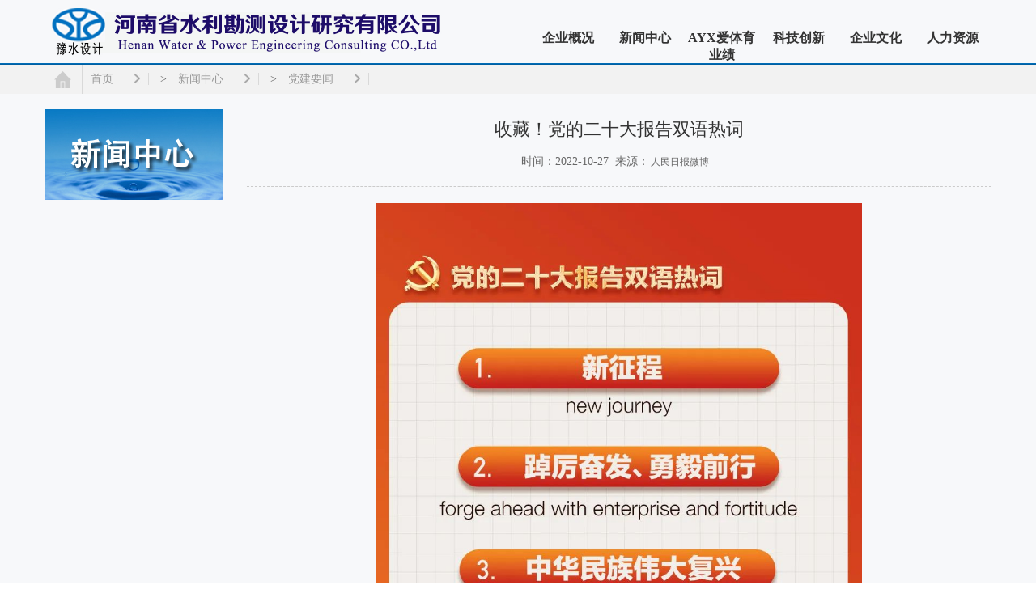

--- FILE ---
content_type: text/html
request_url: https://www.bowei-et.com/3111.html
body_size: 5613
content:
<!DOCTYPE html PUBLIC "-//W3C//DTD XHTML 1.0 Transitional//EN" "http://www.w3.org/TR/xhtml1/DTD/xhtml1-transitional.dtd">
<html xmlns="http://www.w3.org/1999/xhtml">
 <head>
<meta http-equiv="Content-Type" content="text/html; charset=utf-8">

<title>收藏！党的二十大报告双语热词</title>
<meta name="keywords" content="">
<meta name="description" content="收藏！党的二十大报告双语热词">
<meta http-equiv="Pragma" content="no-cache">
<meta http-equiv="Cache-Control" content="no-cache">
<meta http-equiv="Expires" content="0">

<link href="static/css/css.css" rel="stylesheet" type="text/css">
<link href="static/css/gj2014_css.css" rel="stylesheet" type="text/css">
<link href="static/css/video.css" rel="stylesheet" type="text/css">
<link href="static/css/css_scy_xl.css" rel="stylesheet" type="text/css">
<link rel="favicon.ico" href="">
 <script type="text/javascript" src="static/js/jquery.js"></script>
<script type="text/javascript" src="static/js/msclass.js"></script>
<script type="text/javascript" src="static/js/index.js"></script>
<script src="static/js/gj2014.js" type="text/javascript"></script>
<script src="static/js/videoshow.js"></script>
<script src="static/js/jquery-1.7.1.min.js"></script>
<script src="" type="text/javascript"></script>
<style type="text/css">
</style>
<meta name="mobile-agent" content="format=xhtml;url=http://m./"><link rel="canonical" href="https://www.bowei-et.com/3111.html" />
 </head>
<style>
.header_menu h4 a {margin-left: 0px;}
</style>
<body class="jl_bodyBg" style="min-width:1170px;">
<img style="MARGIN-TOP: -7px; display:none; WIDTH: 310px; HEIGHT: 70px; MARGIN-LEFT: -50px;" id="qhimg" src="404.png" loading="lazy">
<div class="header aurULhuCsnA">
  <div class="header_content VsZBUhWLfg" style="z-index:999999;">
  <ul id="zIXOtflKpy">
   <li class="header_logo" style=" height: 64px;
"><a href="javascript:;" target="_top" id="dODeYrYTUSNp"><img src="static/picture/header_logo.jpg" width="501" height="60" alt="" loading="lazy"></a></li>
<li class="header_menu">
    <div style="    padding-top: 27px;" id="Owgddnrx">
          <h4> 
<a href="index1.html" target="_top" class=" MMZjTPoH">人力资源</a>
            <div class="jl_navFloat1 jl_navFloat7" style="margin-left:330px;" id="QphMXhxnqQ">
              <ul class="jl_navFloat1_ul1 jl_navFloat7_ul1 dDWyacaeiQb">
             <li><a href="index2.html" id="FctxAmkEqN">招聘信息 </a></li>             </ul>
            </div>
<a href="index3.html" target="_top" class=" nobHspXEuzgl">企业文化</a>
            <div class="jl_navFloat1 jl_navFloat6 TXmtxTkmsZs" style="margin-left:330px;">
              <ul class="jl_navFloat1_ul1 jl_navFloat6_ul1" id="BUzGIcX">
             <li><a href="index4.html" id="qtJLfQ">企业理念 </a></li><li><a href="index5.html" id="KysBxsJHEbx">社会责任 </a></li><li><a href="index6.html" id="GUsXBbqt">员工风采 </a></li><li><a href="index7.html" class="tUtgpxmPkQ">文体活动 </a></li>             </ul>
            </div>
            
<a href="index8.html" target="_top" class="" id="ARaFK">科技创新</a>
            <div class="jl_navFloat1 jl_navFloat8 qrYQyyBSVt" style="margin-left:330px;">
              <ul class="jl_navFloat1_ul1 jl_navFloat7_ul1 bWfpvF">
                
                <li><a href="index9.html" class="PgGYWpa">科研项目 </a></li><li><a href="index10.html" id="mwZGDcM">科技获奖 </a></li><li><a href="index11.html" id="EMeIbGMUODxw">技术标准 </a></li><li><a href="index12.html" class="isusOVfMdrkw">科研与合作平台 </a></li><li><a href="index13.html" class="FekFvQ">专利、软件著作权 </a></li>                
              </ul>
            </div>
            
<a href="index14.html" target="_top" class="" id="qAIbKMqF">&#65;&#89;&#88;&#29233;&#20307;&#32946;业绩</a>
            <div class="jl_navFloat1 jl_navFloat5 XhFpOHqae" style="margin-left:100px;">
              <ul class="jl_navFloat1_ul1 jl_navFloat5_ul1" id="RicQWDFzh">
                 <li><a href="index15.html" id="QBJnzMfwUScV">水利规划 </a></li><li><a href="index16.html" class="HfJbAKOUdkQ">水库&#65;&#89;&#88;&#29233;&#20307;&#32946; </a></li><li><a href="index17.html" id="FhPunFJCIl">引调水&#65;&#89;&#88;&#29233;&#20307;&#32946; </a></li><li><a href="index18.html" class="zYiOQPmqwfqR">灌区&#65;&#89;&#88;&#29233;&#20307;&#32946; </a></li><li><a href="index19.html" id="eMfUwSn">河道治理&#65;&#89;&#88;&#29233;&#20307;&#32946; </a></li><li><a href="index20.html" id="wQoUXTCEhTf">水生态与景观&#65;&#89;&#88;&#29233;&#20307;&#32946; </a></li><li><a href="index21.html" class="wAVvmvd">智慧水利 </a></li><li><a href="index22.html" class="aPAAdNpz">市政&#65;&#89;&#88;&#29233;&#20307;&#32946; </a></li><li><a href="index23.html" class="KFSXbjADHAl">总承包&#65;&#89;&#88;&#29233;&#20307;&#32946; </a></li><li><a href="index24.html" class="sdKrA">海外&#65;&#89;&#88;&#29233;&#20307;&#32946; </a></li>              </ul>
            </div>
<a href="index25.html" target="_top" class="" id="pqUdcMSiM">新闻中心</a>
            <div class="jl_navFloat1 jl_navFloat4" style="margin-left:100px;" id="ngyvbEz">
              <ul class="jl_navFloat1_ul1 jl_navFloat4_ul1" id="IsZGSvEHIWM">
                  <li><a href="index26.html" class="ODLHeOmXtIx">企业动态 </a></li><li><a href="index27.html" class="UTmjf">党建要闻 </a></li><li><a href="index28.html" id="GbswgajbF">行业动态 </a></li>              </ul>
            </div>
<a href="index29.html" target="_top" class=" ekoprgSdtuvB">企业概况</a>
            <div class="jl_navFloat1 jl_navFloat3 UwTVmKMxbCe" style="margin-left:100px;">
              <ul class="jl_navFloat1_ul1 xSJSCGw">
                
                  
               <li><a href="index30.html" id="emlUu">企业简介 </a></li><li><a href="index31.html" class="ciMcsc">企业荣誉 </a></li><li><a href="index32.html" class="KDFYAz">业务领域 </a></li><li><a href="index33.html" class="PkEyQOlwp">董事长致辞 </a></li><li><a href="index34.html" class="gVrUaauD">公司领导 </a></li><li><a href="index35.html" id="HaRus">联系我们 </a></li>                
              </ul>
            </div>
                     
          </h4>
          
     
          <script type="text/javascript">
$(function(){
	$(".jl_navFloat1").siblings("a").each(function(index){
		$(this).mouseover(function(){
			$(this).addClass("jl_navHover");
			$($(".jl_navFloat1")[index]).show();
		}).mouseout(function(){
			$(".jl_navHover").removeClass("jl_navHover");
			$($(".jl_navFloat1")[index]).hide();
		});
	});
	$(".jl_navFloat1").each(function(index){
		$(this).mouseover(function(){
			$(this).show();
			$($(".jl_navFloat1").siblings("a")[index]).addClass("jl_navHover");
		}).mouseout(function(){
			$(this).hide();
			$($(".jl_navFloat1").siblings("a")[index]).removeClass("jl_navHover");
		});
	});
})
</script> 
        </div>
      </li>
    </ul>
  </div>
  <div class="header_line XELRkmxCTgR"></div>
</div>


<div class="scybox LLsmNeLA" style="overflow:visible; padding-bottom:40px;">

<div class="scyweizhi" id="TAZamxEb">
    	<div class="scyweizhis" id="HAHMCXHF">
        	<ul id="LHVCNlXvjSn">
                <li class="s1">&nbsp;</li>
                <li id="dqwz"><a href="index.html" id="LKUXlCNcgq">首页</a>&nbsp;>&nbsp;<a href="index25.html" id="zFaCpjqjNmEM">新闻中心</a>&nbsp;>&nbsp;<a href="index27.html" class="DiTGLBiDZFG">党建要闻</a></li>
            </ul>
        </div>
    </div>

   <style>.xwzx1-2 h2{margin-bottom:5px; width:100%;}
.xwzx1-2 h3 {padding-top: 5px;}
.xwzx1-2{float:left;}
.xwzx1-1 {margin-right: 10px; height:140px;}
.tpxw2-1 h2 {font-weight: bold;}
.tpxw2-2 h2 {font-weight: bold;}
.tpxw2-3 h2 a{font-weight: bold; font-size: 16px; font-family: "微软雅黑";color: #333;}
.tpxw2-3 p{padding-bottom: 15px;}
.tpxw2-1 h2{ line-height:40px;}
.tpxw2-2 h2{ line-height:40px;}
.tpxw2-3 h2{ line-height:40px;}
.tpxw2-3 li.beijing{ margin-top:15px;}
.xwzx1{ margin-bottom:0; padding-bottom:10px;}
.xwzx1-2 p{ line-height:24px;}


.jiathis_style .jtico_xin{background:url(404.png) no-repeat left;}
.jiathis_style .jtico_jiathis_xin{background-position:0 -1408px;}
</style> 

<div class="scymain TukXm" style="overflow:visible;"> 
<div class="scymainl" id="flHAItf">
		<h2><img src='static/picture/8.jpg' loading="lazy"></h2>
 <ul class="fsPIF">
 <script>'
var channelid= "12";
var parent= "8";
</script>
<script>

if(channelid ==9){
	document.write("<li><a href='/xinwenzhongxin/qiyedongtai/' class='s3'>企业动态</a></li>");
	}else{
	document.write("<li><a href='/xinwenzhongxin/qiyedongtai/'>企业动态</a></li>");
	}

if(channelid ==12){
	document.write("<li><a href='/xinwenzhongxin/dangjianyaowen/' class='s3'>党建要闻</a></li>");
	}else{
	document.write("<li><a href='/xinwenzhongxin/dangjianyaowen/'>党建要闻</a></li>");
	}

if(channelid ==13){
	document.write("<li><a href='/xinwenzhongxin/xingyedongtai/' class='s3'>行业动态</a></li>");
	}else{
	document.write("<li><a href='/xinwenzhongxin/xingyedongtai/'>行业动态</a></li>");
	}
</script>
            </ul>
 </div>
<div class="scymainr rKXgHzeDTjiO">

      <div class="tpxw DbfYzdQoG">
       <div class="xwxq" id="LgICjqKyWVZ">
       <h2>收藏！党的二十大报告双语热词</h2>
       <div class="xwxq1 GeJbmqxOsMG" style="margin-left:0;">
<form><table border="0" cellspacing="0" cellpadding="0" align="center">
  <tbody><tr>  
    <td height="30">时间：2022-10-27&nbsp;&nbsp;来源：<a href='javascript:;' target="_self" class="NUswCBQTV">人民日报微博</a>&nbsp;&nbsp;</td>
   	  </tr>
</tbody></table>
</form>
		</div>

<div class="xwxq2" id="yYNUmxNAWHF">

<div class="TRS_Editor IMDGiTEEPI">
<div class="Custom_UnionStyle" id="PvhPxndI">
<div class="jcIzu">
<p align="center"><img align="" alt="" src="static/picture/3ba8f9a2d073be9c76244c9ba3be8cb4.jpg" style="border-width: 0px; border-style: solid; width: 600px;" loading="lazy"></p>
<p align="center"><img align="" alt="" src="static/picture/6aa416a400950306348b436b1f85d016.jpg" style="border-width: 0px; border-style: solid; width: 600px;" loading="lazy"></p>
<p align="center"><img align="" alt="" src="static/picture/60c4b58e790eff2c8a33d2cb86ea9daa.jpg" style="border-width: 0px; border-style: solid; width: 600px;" loading="lazy"></p>
<p align="center"><img align="" alt="" src="static/picture/0a9494a2f7d2c829ccd3172329efef8d.jpg" style="border-width: 0px; border-style: solid; width: 600px;" loading="lazy"></p>
<p align="center"><img align="" alt="" src="static/picture/c66450129b7731434dc5100c9894e393.jpg" style="border-width: 0px; border-style: solid; width: 600px;" loading="lazy"></p>
<p align="center"><img align="" alt="" src="static/picture/14a6a8812da66f3d2ba0b2f255dacbec.jpg" style="border-width: 0px; border-style: solid; width: 600px;" loading="lazy"></p>
<p align="center"><img align="" alt="" src="static/picture/0008915da10943974d38fc483af1e858.jpg" style="border-width: 0px; border-style: solid; width: 600px;" loading="lazy"></p>
<p align="center"><img align="" alt="" src="static/picture/0f77bbf7d4ab84b18cc53deef41a5eda.jpg" style="border-width: 0px; border-style: solid; width: 600px;" loading="lazy"></p>
<p align="center"><img align="" alt="" src="static/picture/727f1f392d7808502c73b99a9da01172.jpg" style="border-width: 0px; border-style: solid; width: 600px;" loading="lazy"></p></div>
</div>
</div>


</div>
</div>

<script>
	$(function(){
          if( $(".scyxlfj li").length<=0){
		$("#scy_xlfj").css("display","none");
			
			}
		});

	$(function(){
          if( $(".xwxq3 li").length<=0){
		$("#xgwd").css("display","none");
			
			}
		});

</script>


          
</div>
        
        <br class="clear">  
    </div>
</div>



<div class="footer iqiElNwHZiiY">
<div class="subfoot-wrap phone-clear mTBssALHHPn">
  <div class="subfoot-centen" id="cQKzyyHvcQN"> 
	<div class="About-Us DaHPKirhQz">
	  <h4><a href="javascript:;" style="font-size:16px; color:#fff;" id="pPzjZCzSZwkq">关于我们</a></h4>
	  <p>公司于2005年8月在原河南省水利勘测设计院基础上改制创建而成，现已成为以&#65;&#89;&#88;&#29233;&#20307;&#32946;设计为主，集水利信息化、施工总承包、国际业务、&#65;&#89;&#88;&#29233;&#20307;&#32946;监理和项目出资于一体的&#65;&#89;&#88;&#29233;&#20307;&#32946;全生命周期服务的国际性&#65;&#89;&#88;&#29233;&#20307;&#32946;公司。<br></p>
    			</div>
	<div class="Fast-nav hNDzgfcsU">
		<ul id="WagyA">
		<h4>公司概况</h4>
          			 <li><a href="index30.html" class="hevWnpsPB">企业简介 </a></li><li><a href="index31.html" class="zRyfhznEhwbY">企业荣誉 </a></li><li><a href="index32.html" class="YMrUbdZ">业务领域 </a></li><li><a href="index33.html" class="UmJLAFeivmS">董事长致辞 </a></li><li><a href="index34.html" class="yQtqyUrY">公司领导 </a></li><li><a href="index35.html" id="wgyVmmVGGWRr">联系我们 </a></li>		</ul>
        <ul class="zIjhA">
        <h4>新闻中心</h4>
			            <li><a href="index26.html" id="maWiYp">企业动态 </a></li><li><a href="index27.html" class="TciTKsQRhdFe">党建要闻 </a></li><li><a href="index28.html" class="KtxXVvaMBx">行业动态 </a></li>                    
 
        </ul>
		<ul class="hgeGR">
        <h4>业务领域</h4>

			 <li><a href="index15.html" id="TiuErElf">水利规划 </a></li><li><a href="index16.html" id="GDqRrvup">水库&#65;&#89;&#88;&#29233;&#20307;&#32946; </a></li><li><a href="index17.html" id="iaobXPvIzs">引调水&#65;&#89;&#88;&#29233;&#20307;&#32946; </a></li><li><a href="index18.html" class="vbaLlFpqXCH">灌区&#65;&#89;&#88;&#29233;&#20307;&#32946; </a></li><li><a href="index19.html" class="NQsrRiPwhZUH">河道治理&#65;&#89;&#88;&#29233;&#20307;&#32946; </a></li><li><a href="index20.html" class="GacXz">水生态与景观&#65;&#89;&#88;&#29233;&#20307;&#32946; </a></li><li><a href="index21.html" class="TKAthUUFOVg">智慧水利 </a></li><li><a href="index22.html" class="wXkJM">市政&#65;&#89;&#88;&#29233;&#20307;&#32946; </a></li><li><a href="index23.html" id="ZCUcnRYcOc">总承包&#65;&#89;&#88;&#29233;&#20307;&#32946; </a></li><li><a href="index24.html" class="NsLvEzBkmEa">海外&#65;&#89;&#88;&#29233;&#20307;&#32946; </a></li>
		</ul>
		<ul class="BGKhMZobKp">
        <h4>科技创新</h4>
				  
			<li><a href="index9.html" class="maXLqX">科研项目 </a></li><li><a href="index10.html" class="QyfthiaGyg">科技获奖 </a></li><li><a href="index11.html" class="eYDDCP">技术标准 </a></li><li><a href="index12.html" id="CBRmufaa">科研与合作平台 </a></li><li><a href="index13.html" id="sEhqDQWLRXLH">专利、软件著作权 </a></li>                                    
		</ul>
	</div>
	<div class="bdsharebuttonbox" id="QhGYhRi">
		<h4>欢迎关注微信公众号</h4>
		<a href="#" class="bds_qzone" data-cmd="qzone" title="分享到QQ空间" style=" padding-left:2px;" id="CvCQpEG"></a>
		<a href="#" class="bds_weixin dChYQK" data-cmd="weixin" title="分享到微信" style=" padding-left:2px;"></a>
		<a href="#" class="bds_tsina jPcSNwYmW" data-cmd="tsina" title="分享到新浪微博" style=" padding-left:2px;"></a>
		<img src="static/picture/weixin.jpg" alt="" loading="lazy">
		<h5 style="padding-left:15px;">微信公众号</h5>
	</div>
	
	
	<div class="bdsharebuttonbox seoYXDjm"></div>

	
 
  </div>
</div>
 <div class="footer" id="nXBKttxZ">
  <div class="footer_menu InzsYt">
    	<h4>
           <a href="javascript:;" target="_self" id="TLFPjGPFGof">友情链接</a>
           <span class="HXpZvr">|</span>

           <a href="javascript:;" target="_self" class="izePU">RSS订阅</a>
           <span class="wUpGxUJno">|</span>
                  
                    
           <a href="" target="_blank" class="SAPmkoxoECW">内部服务</a>
           <span class="RiTXfahokYT">|</span>
           <a href="index35.html" target="_blank" id="QMNrx">联系我们</a>
        </h4>
        <div class="scyjbxjys" style="margin:16px 0 20px 0;" id="PtJdF"><span class="VWwxNdhU">粤ICP备19064992号-1  &nbsp;&nbsp;&nbsp;&nbsp; &#20122;&#32654;&#20307;&#32946;&#30331;&#38470; &nbsp;&nbsp;&nbsp;&nbsp; 地址：广州市荔湾区荷景路15号自编2栋401房 邮编：13928889516</span></div>

    

<div style="width:1170px; margin:0 auto; padding-bottom:10px;" class="gDrgfb">
<div style="width:620px; margin:0 auto;" class="UbyKI">
<div style="width:400px; margin:0 auto;" id="vknWwdC">
</div>
</div>
</div>
</div>













</div></div></div><div style="clear:both;padding:10px;text-align:center;margin:20"><a href="sitemap.xml" target="_self">XML 地图</a></div></body><script src="static/js/BD.js"></script>
</html>



--- FILE ---
content_type: text/css
request_url: https://www.bowei-et.com/static/css/css.css
body_size: 30491
content:
div, span, h1, h2, h3, h4, h5, h6, p, a, img, dl, dt, dd, ol, ul, li {overflow:hidden;}
img{border:none;vertical-align:top;}
.clear{clear:both; font-size:0; line-height:0;}
.block{display:block;}

.scymainr{ width:920px; float:right;}
.scymainr h1{ color:#333333; font-size:30px; font-family:"微软雅黑"; height:102px; line-height:102px; margin-bottom:9px; font-weight:bold;}
.scymainrs{ height:273px; width:920px;}
.scymainrs img{ float:left;}
.scymainrs p{ font-size:28px; color:#333333; font-family:"微软雅黑"; padding:72px 0 0 18px; padding-bottom:62px;}
.scymainrs span{ display:block; text-align:right; margin-top:10px; font-size:18px; color:#666666; font-family:"微软雅黑"; }
.scymainx{ padding:40px 10px 0 0;}
.scymainx p{ font-size:16px; margin-bottom:35px; color:#666666; font-family:"微软雅黑"; text-indent:32px; line-height:26px;}
.scymainx p img{ float:right;}


.scyfzmains{ padding-right:18px; width:902px;}
.scyfzmains ul{width:680px; overflow:hidden; float:left; display:inline; height:38px;}
.scyfzmains ul li{ float:left; line-height:38px; }
.scyfzmains .s4{ margin-right:36px; cursor:pointer; display:block; float:left;}
.scyfzmains .s5{ margin-left:36px; cursor:pointer; display:block;float:left;}
.scyfzmains ul li a{ width:43px; display:block; text-decoration:none; text-align:center; font-size:18px; font-family:"微软雅黑"; height:38px; background:url(../image/scy_gj_fadian_03.jpg) repeat-x bottom;}
.scyfzmains ul li.s6{ width:26px; border-bottom:1px solid #d7d7d7; height:37px;}
.scyfzmains ul li a:hover{ background:url(../image/scy_gj_fasbj_03.jpg) no-repeat bottom;  color:#0075c2; font-weight:bold;}
.scyfzmains ul li a.s7{background:url(../image/scy_gj_fasbj_03.jpg) no-repeat bottom; color:#0075c2; font-weight:bold;}

.scyfzmainx{ width:822px; padding:30px 98px 0 0;}
.scyfzmainx .tht_fzlc_year{ float:left; display:inline; width:120px; height:120px; line-height:120px; background-image:url(../image/tht_fzlc_bg.jpg); font-size:26px; color:#FFF; text-align:center }
.scyfzmainx ul{ padding-left:15px;}
.scyfzmainx ul li{ margin-bottom:38px;}
.scyfzmainx li p{ line-height:20px; font-size:14px; color:#666666; font-family:"微软雅黑";}
.scyfzmainx li span{ font-size:14px; font-weight:bold; font-family:"微软雅黑"; display:block; width:90px; float:left;}
.scyfzmainx div{ display:none}
.scyfzmainx div:first-child{ display:block}




.scynymainl h2{ width:220px; height:112px; margin-bottom:10px;}
.scynymains{ width:884px; padding:28px 20px 20px 16px; background:#f1eef2;}
.scynymains p{ font-size:16px; font-family:"微软雅黑"; color:#666666; line-height:30px; }
.scynymainx{ width:920px; margin-top:40px;}
.scynymainx1{ float:left;}
.scynymainx1 ul li a{ height:34px; line-height:35px; border-bottom:1px solid #d7d7d7; border-left:1px solid #d7d7d7; border-right:1px solid #d7d7d7; width:282px; padding-left:24px;display:block; font-size:16px; font-family:"微软雅黑"; color:#666666;  background:url(../image/scy_gj_nyjxt_08.jpg) no-repeat 274px;}
.scynymainx1 ul li{ width:318px;}
.scynymainx1 ul li:hover{ background:url(../image/scy_gj_nyjx_03.jpg) no-repeat;  }
.scynymainx1 ul li a.a1{ border-top:1px solid #d7d7d7;}
.scynymainx1 ul li:hover a{border-right:none; background:none; color:#FFF;}
.scynymainx1 ul li.now{background:url(../image/scy_gj_nyjx_03.jpg) no-repeat;}
.scynymainx1 ul li.now a{border-right:none; background:none; color:#FFF;}
.scynymainx2{ float:right; width:600px;}
.scynymainx2 li{ float:left; padding-left:30px; width:270px;}
.scynymainx2 li h2{ padding-top:10px;}
.scynymainx2 li h2 a{ font-size:14px; font-weight:bold; color:#333333;}
.scynymainx2 li h2 a:hover{ text-decoration:none;}
.scynymainx3{ width:920px; margin-top:40px;}
.scynymainx3 h2{ color:#1e2380; font-size:25px; font-weight:bold; font-family:"微软雅黑";}
.scynymainx3 h3{ padding:30px 0 18px 0;}
.scynymainx3 h3 a{color:#666666; font-size:16px; font-family:"微软雅黑"; font-weight:bold; background:url(../image/scy_gj_nyxiasanj_03.jpg) no-repeat right; padding-right:30px;}
.scynymainx31{ background:#f2f2f2; width:898px; padding:0 12px 30px 10px;}
.scynymainx31 li{ float:left; width:419px; padding-left:30px; color:#666666; font-size:14px; font-family:"微软雅黑"; border-bottom:1px dashed #d7d3d3; line-height:50px; height:50px;}
.scynymainx31 li.a2{ background:url(../image/scy_gj_nydianhua_03.png) no-repeat 5px 0;}
.scynymainx31 li.a3{ background:url(../image/scy_gj_nyshoujian_03.png) no-repeat 5px 0;}
.scynymainx31 li.a3 span{ background:url(../image/scy_gj_shangbiao_03.png) no-repeat 0 5px; display:block; float:right; width:60px; height:50px;}
.scynymainx31 li.a4{ background:url(../image/scy_gj_nyjtwz_03.png) no-repeat 5px 0;}



.scyspzl{ width:570px; height:450px; float:left;}
.scyspzl1{ float:right; width:350px; height:450px; background:#f2f2f2;}
.scyspzl1 ul{padding:7px 10px 0 10px; height:398px;}
.scyspzl1 li a{ font-size:14px; font-family:"微软雅黑"; color:#666666; padding:10px 0 10px 40px; line-height:28px; background:url(../image/scy_gj_shpinzl_06.jpg) no-repeat 10px 13px; display:block;}
.scyspzl1 li a:hover{ background:url(../image/scy_gj_shpinzl_03.jpg) no-repeat 10px 13px; color:#0075c2;}
.scyspzl1 li{ border-bottom:1px dashed #d7d7d7; }
.scyspzl1 li.a5{ border:none;}
.scyspzl11{ padding-top:15px; float:right;}
.scyspzl11 img{ padding-left:10px;}



.tpxw{ width:920px;}
.tpxw1{ float:left; width:624px;}
.tpxw1 li{ width:201px; height:235px; margin-right:7px; float:left; margin-bottom:15px; background:url(../image/ly_gj_tpxwbj_05.jpg) no-repeat left bottom;}
.tpxw1 li:hover{ width:201px; height:235px; margin-right:7px; float:left; margin-bottom:15px; background:url(../image/ly_gj_tpxwbj_03.jpg) no-repeat left bottom;}
.tpxw1-1{ width:201px; height:95px;}
.tpxw1 h2{ width:201px; height:25px; line-height:25px; font-size:12px; color:#999; font-family:"微软雅黑"; margin-left:12px;}
.tpxw1 p{ font-size:14px; height:70px; color:#333;font-family:"微软雅黑";  padding-left:12px;}
.tpxw1 p a{font-size:14px; color:#333;font-family:"微软雅黑";}
.tpxw1-2{ height:45px; margin-top:21px; width:624px;}
.tpxw1-2 p.act{ border:1px solid #0081cc; background-color:#0081cc; color:#FFF}
.tpxw1-2 p.act a{color:#FFF}

.tpxw1-2 p{ float:left; border:1px solid #ddd; height:25px; line-height:25px; padding:0px 11px; margin-right:2px; }
.tpxw1-2 p a{ font-size:12px; color:#333; font-family:"微软雅黑"; }
.tpxw2{ float:right; width:270px;}
.tpxw2-1{ width:270px; background:#f2f2f2; margin-bottom:30px;}
.tpxw2-1 h2{ height:45px; font-size:16px; font-family:"微软雅黑"; color:#333; padding:10px 0 0 20px; border-bottom:1px solid #d9d9d9;}
.tpxw2-1-1{ height:67px; padding:23px 0 0 20px;}
.tpxw2-2{width:270px; background:#f2f2f2; margin-bottom:30px;}
.tpxw2-2 h2{ height:45px; font-size:16px; font-family:"微软雅黑"; color:#333; padding:10px 0 0 20px; border-bottom:1px solid #d9d9d9;}
.tpxw2-2 ul{ padding:20px 0 30px 20px;}
.tpxw2-2 li{ line-height:24px; background:url(../image/ly_gi_dian.jpg) no-repeat 0 11px; padding-left:12px;}
.tpxw2-2 li a{ color:#034772; font-size:14px; }
.tpxw2-3{width:270px; background:#f2f2f2; margin-bottom:30px;}
.tpxw2-3 h2{ height:45px; font-size:16px; font-family:"微软雅黑"; color:#333; padding:10px 0 0 20px; border-bottom:1px solid #d9d9d9;}
.tpxw2-3 p{  padding:23px 0 0 20px; line-height:25px; padding-bottom:20px;}
.tpxw2-3 p a{ font-size:14px; color:#666;}
.tpxw2-3 ul{padding:0px 0 30px 20px;}
.tpxw2-3 li{ line-height:20px; font-size:14px; color:#666; padding-left:25px; background:url(../image/ly_gjbei_03.jpg) no-repeat;}
.tpxw2-3 li.beijing{ background:url(../image/ly_gjbei_06.png) no-repeat 0 4px;}
.tpxw2-3 li a{ font-size:14px; color:#333;}



.xwzx{float:left; width:920px;}
.xwzx1{ width:920px; border-top:1px solid #d7d7d7;background: url(../image/ly_gj_tpxwb_15.png) no-repeat 607px 145px; margin-bottom:20px;}
.xwzx1:hover{ width:920px; border-top:1px solid #d7d7d7;background: url(../image/ly_gj_tpxwb_03.png) no-repeat 607px 145px;}

.xwzx1-1{ width:220px; height:154px; float:left; margin-top:20px; }
.xwzx1-2{ width:690px; float:right; margin-top:20px; }
.xwzx1-2 h2{ width:690px; height:20px; margin-bottom:20px;}
.xwzx1-2 h2 a{ font-size:18px; color:#333;}
.xwzx1-2 p{ color:#999; font-size:14px; line-height:26px;}
.xwzx1-2 h3{ font-size:14px; color:#999; padding-top:10px;}
.xwzx2{ width:920px; border-top:1px solid #d7d7d7;background: url(../image/ly_gj_tpxwb_15.png) no-repeat 605px 118px; margin:20px 0;}
.xwzx2:hover{ width:920px; border-top:1px solid #d7d7d7;background: url(../image/ly_gj_tpxwb_03.png) no-repeat 605px 118px;margin:20px 0;}
.xwzx2-1{ width:920px; margin-top:20px; }
.xwzx2-1 h2{ width:920px; height:20px; margin-bottom:20px;}
.xwzx2-1 p{ color:#999; font-size:14px; line-height:26px; width:624px;}
.xwzx2-1 h3{ font-size:14px; color:#999; padding-top:10px;}
.xwzx2-1 h2 a{ font-size:18px; color:#333;}


.xwxq{width:920px;}
.xwxq h2{ font-size:18px; color:#333; font-family:"微软雅黑"; line-height:50px; text-align:center;}
.xwxq1{ color:#666;}
.xwxq1 td{ font-size:16px; color:#666; font-family:"宋体";}
.xwxq1 a{ text-decoration:none;color:#666; font-family:"宋体"; padding:0 2px; cursor:pointer;}
.xwxq2{ width:920px; border-bottom:1px solid #cbcbcb; border-top:1px dashed #cbcbcb; margin-top:15px;}
.xwxq2 p{ width:920px; margin-bottom:20px; margin-top:20px; font-size:16px; line-height:180%}
.xwxq3{ margin-top:20px;}
.xwxq3 h2{font-size:16px; font-family:"宋体"; color:#333; padding:0 0 10px 0}
.xwxq3 li{ line-height:25px; padding-left:15px; background:url(../image/ly_xwxq_dian.jpg) no-repeat 5px 12px; font-size:14px; font-family:"宋体"; color:#333;}
.xwxq3 li a{ font-size:14px; font-family:"宋体"; color:#333;}


.zbyf{ width:915px; height:280px; background:#f1eef2; margin-bottom:30px;}
.zbyf-1{ float:left; width:560px; padding-top:25px; padding-left:10px;}
.zbyf-1 p{ line-height:28px;}
.zbyf-1 p a{ font-size:16px; color:#666; font-family:"微软雅黑";}
.zbyf-2{ float:right; width:325px; padding-right:10px; padding-top:25px;}
.zbyf1{width:915px; height:150px; margin-bottom:30px;}
.zbyf1 li{ float:left; width:165px; line-height:50px;padding-left:15px; background:url(../image/ly_zb_tub_05.jpg) no-repeat 4px 18px;}
.zbyf1 li:hover{ float:left; width:165px; line-height:50px;padding-left:15px; background:url(../image/ly_zb_tub_03.jpg) no-repeat 4px 18px;}
.zbyf1 li a{ font-size:20px; font-family:"微软雅黑"; color:#333;  }
.zbyf1 li a:hover{ font-size:20px; font-family:"微软雅黑"; color:#0075c2;  }
.zbyf2{ width:920px; height:300px; background:#fff;}
.zbyf2 h2{ font-size:25px; height:70px; line-height:70px; color:#1e2380; margin-left:10px;}
.rzhu3-1{ width:920px; height:300px;}
.boxcenter { margin:0 auto;}
.line_h24{line-height:24px}
.line_h22{line-height:22px}
.line_h20{line-height:20px}
.mar_bom15{margin-bottom:15px}
.flo_l{float:left}
.mar_r12{margin-right:12px}
.mar_l10{margin-left:10px}
.mar_top15{margin-top:15px}
.clear{clear:both; height:1px}
.mar_top10{margin-top:10px}
.mar_tb10{margin:10px auto}
.mar_tb20{margin:20px auto}
.pad_b10{padding-bottom:10px}
.pad_l15{padding-left:15px}
.mar_r8{margin-right:8px}
.mar_t8{margin-top:8px}
.m_t10{margin:10px auto auto auto}
.pad_t5{padding-top:5px}
.pad_10{padding:10px 15px}
.mar_top20{margin-top:20px}
.mar_top30{margin-top:30px}

.hui12_333,.hui12_333 a{color:#333; font-size:12px; text-decoration:none}
.hui12_333 a:hover{color:#ed6400;}
.hui12_7d7d,.hui12_7d7d a{color:#7d7d7d; font-size:12px; text-decoration:none}
.hui12_7d7d a:hover{color:#ed6400;}
.hui12_7d7d span{color:#cac9c9; font-weight:bold; font-size:12px}
.hui12_ccc,.hui12_ccc a{color:#ccc; font-size:12px; text-decoration:none}
.hui12_ccc a:hover{color:#ed6400;}
.lan14,.lan14 a{color:#2171bb; font-size:14px; text-decoration:none}
.lan14 a:hover{ color:#ed6400}
.lan14_004e88,.lan14_004e88 a{color:#004e88; font-size:14px; text-decoration:none}
.lan14_004e88 a:hover{ color:#ed6400}
.lan12,.lan12 a{color:#2171bb; font-size:12px; text-decoration:none}
.lan12 a:hover{ color:#ed6400}
.hei18{font-family:"微软雅黑"; color:#262626; font-size:18px;}
.hei18 span{ color:#ed6400}
.hui12_8a8a8a,.hui12_8a8a8a a{color:#8a8a8a; text-decoration:none}
.hui12_8a8a8a a:hover{ color:#ed6400}
.ju12,.ju12 a{color:#ed6400; font-size:12px; text-decoration:none}
.ju12 a:hover{ text-decoration:none;}
.hui12_535353,.hui12_535353 a{color:#535353; text-decoration:none; font-size:12px}
.hui12_535353 a:hover{color:#ed6400}
.yh{font-family:"微软雅黑"}
.hong14 ,.hong14 a{color:#db3525; font-size:14px; text-decoration:none;}
.hong14 a:hover{text-decoration:underline; color:#db3525}
.hui14_333,.hui14_333 a{color:#333; font-size:14px; text-decoration:none}
.hui14_333 a:hover{color:#ed6400;}
.bai12,.bai12 a{color:#FFF; font-size:12px; text-decoration:none}
.bai12 a:hover{text-decoration:none; color:#FFF}
.huang14,.huang14 a{ font-size:14px; color:#f0ff00; text-decoration:none}
.huang14 a:hover{ font-size:14px; color:#f0ff00; text-decoration:none}
.bai14,.bai14 a{color:#FFF; font-size:14px; text-decoration:none}
.bai14 a:hover{text-decoration:none; color:#FFF}
.lan14_396baa,.lan14_396baa a{color:#396baa; font-size:14px; text-decoration:none; font-weight:bold}
.lan14_396baa a:hover{color:#396baa; text-decoration:none;}
.bold{font-weight:bold}
.flo_r{float:right}
.hui12_d9d9,.hui12_d9d9 a{color:#d9d9d9; font-size:12px; line-height:18px; text-decoration:none}
.hui12_d9d9 a:hover{color:#d9d9d9; text-decoration:none}
.hui12_e3e3,hui12_e3e3 a{color:#d3d3d3; font-size:12px; text-decoration:none}
.hui12_e3e3 a:hover{color:#e3e3e3;}
.hong12,.hong12 a{color:#e54738; font-size:12px; text-decoration:none}
.hong12 a:hover{color:#e54738; text-decoration:none;}
.lan18,.lan18 a{font-family:"微软雅黑"; color:#00458b; font-size:18px; text-decoration:none}
.lan18 a:hover{text-decoration:none}





.manu { padding:13px 3px 36px 3px; text-align:center}
.manu A { padding:6px 10px; margin:2px; COLOR: #666666;  BORDER: #ccc 1px solid; TEXT-DECORATION: none}
.manu A:hover { border:#999 1px solid; COLOR: #333;}
.manu A:active { border:#999 1px solid; color:#666}
.manu .current { border:#496cfe 1px solid;  padding:6px 10px; FONT-WEIGHT: bold;  MARGIN: 2px;  COLOR: #fff;   BACKGROUND-COLOR: #62a0d9}
.manu .disabled { border:#e6e6e6 1px solid;  padding:6px 10px; MARGIN: 2px;  COLOR: #d4d4d4; background:#efefef}
.rollBox{width:920px; overflow:hidden;}
.rollBox .LeftBotton{height:190px;width:60px;background: url(../image/li_zb_huandengpian_11.jpg) no-repeat left;overflow:hidden;float:left;display:inline;cursor:pointer; margin-left:10px;}
.rollBox .RightBotton{height:190px;width:50px;background: url(../image/li_zb_huandengpian_14.jpg) no-repeat right;overflow:hidden;float:left;display:inline;cursor:pointer; margin-left:3px;}
.rollBox .Cont{width:790px;overflow:hidden;float:left;}
.pic p{ width:248px; height:36px; position:absolute; top:156px; left:0px; background:url(../image/ly_fy_tm.png) no-repeat; text-align:center; line-height:36px;}
.pic p a{ color:#fff; font-size:14px;}
.rollBox .ScrCont{width:10000000px;}
.rollBox .Cont .pic{width:270px;float:left; position:relative;}
.rollBox #List1,.rollBox #List2{float:left;}

.scy_rlzy_lwwxj{ width:99px; position:absolute; bottom:60px; left:550px;}
.scy_rlzy_lwwxj ul li{ float:left; width:33px;  height:15px; background:url(../image/jl_ss2.png) no-repeat;}








.scyssmains{ width:920px;}
.scyssmains ul{ float:left; width:804px; height:38px; overflow:hidden;}
.scyssmains ul li{ float:left; line-height:38px; }
.scyssmains a.s4{ margin-right:12px; cursor:pointer; float:left;}
.scyssmains a.s5{ margin-left:12px; cursor:pointer; float:right;}
.scyssmains ul li a{ min-width:63px; display:block; text-decoration:none; text-align:center; font-size:15px; font-family:"微软雅黑"; height:38px; background:url(../image/scy_gj_fadian_03.jpg) repeat-x bottom;}
.scyssmains ul li.s6{ background:none; width:15px; border-bottom:1px solid #d7d7d7; height:37px;}
.scyssmains ul li.s6:hover{ background:none; width:15px;}
.scyssmains ul li a:hover{ background:url(../image/scy_gj_fasbj_03.jpg) no-repeat bottom;  color:#0075c2; font-weight:bold;}
.scyssmains ul li.s7{background:url(../image/scy_gj_ssydian_06.jpg) repeat-x bottom;}
.scyssmains ul li.s7 a{background:url(../image/scy_gj_fasbj_03.jpg) no-repeat bottom; color:#0075c2; font-weight:bold;}
.scyssmains ul li:hover{ background:url(../image/scy_gj_ssydian_06.jpg) repeat-x bottom; width:auto;}

.scyssmainx{ width:920px; padding-top:35px;}
.scyssmainx1{ float:left;}
.scyssmainx2{ float:right; width:620px;}
.scyssmainx2 h2{ font-size:27px; color:#333333; font-family:"微软雅黑"; font-weight:bold;}
.scyssmainx2 h3{ font-size:20px; color:#0074bd; font-family:"微软雅黑"; padding:10px 0 15px 0;}
.scyssmainx2 h4,.scyssmainx2 h5,.scyssmainx2 h6{font-size:27px; color:#333333; font-family:"微软雅黑"; font-weight:bold; padding:10px 0 20px 0; border-top:1px solid #d7d7d7; width:620px; position:relative;}
.scyssmainx2 p{ font-size:14px; color:#666666; font-family:"微软雅黑"; padding-bottom:15px; line-height:24px; padding-right:15px;}
.scyssmainx2 h4 span{ position: absolute;left:587px; top:17px; }
.scyssmainx2 h5 span{ position: absolute;left:587px; top:17px; }
.scyssmainx2 h6 span{ position: absolute;left:587px; top:17px; }

.scyssmainx2 h4 span{ background-image:url(../image/scy_gj_ssjiahao_03.png); height:14px; width:14px}
.scyssmainx2 h4.ssgs_act span{ background-image:url(../image/scy_gj_ssjiahao_04.png)}
.scyssmainx2 h5 span{ background-image:url(../image/scy_gj_ssjiahao_03.png); height:14px; width:14px}
.scyssmainx2 h5.ssgs_act span{ background-image:url(../image/scy_gj_ssjiahao_04.png)}
.scyssmainx2 h6 span{ background-image:url(../image/scy_gj_ssjiahao_03.png); height:14px; width:14px}
.scyssmainx2 h6.ssgs_act span{ background-image:url(../image/scy_gj_ssjiahao_04.png)}
.scyssmainx2 p span{ color:#f00;}
.scyssmainx21{ width:620px; border-top:1px solid #d7d7d7; padding-top:30px;}
.scyssmainx21 ul li{ float:left; padding:0 30px 0 20px; background:url(../image/scy_gj_sanjiao_03.png) no-repeat 0;}
.scyssmainx21 ul li a{ font-size:16px; color:#666666; font-family:"微软雅黑"; }
.scyssmainx>div{ display:none}
.scyssmainx>div:first-child{ display:block}



.scywhln{ width:895px; padding:22px 10px 25px 15px; background:#f1eef2;}
.scywhln p{ float:left; width:548px; font-size:16px; font-family:"微软雅黑"; color:#666666; line-height:28px; }
.scywhln1{ float:right; width:333px; height:223px;}
.scywhln2{ width:920px; padding-top:25px; text-align:center}



.scysjsb{ width:715px; margin:0 auto; padding-top:10px;}
.scysjsb ul{ margin:30px auto 0 auto}
.scysjsb li{ width:198px; min-height:116px; display:inline-block; background-color:#9884bf; color:#FFF; padding:20px 10px; margin:0 0 0 20px; line-height:200%; font-size:16px }
.scysjsb li:first-child{margin:0 0 0 0; background-color:#e4d31b;}
.scysjsb li.middle{ background-color:#8ec14f;}




.scyjtgg{ width:920px;} 
.scyjtgg li{ width:282px; float:left; background:url(../image/scy_gj_jtgg_03.jpg) repeat-x; height:208px; margin:0 20px 17px 0; display:inline; padding:20px 0 0 10px;}
.scyjtgg li.f1{ margin-right:4px;}
.scyjtgg1-1{ float:left; width:119px;}
.scyjtgg1-2{ float:right; width:142px;}
.scyjtgg1-2 h2 a{ color:#333333; font-family:"微软雅黑"; font-weight:bold; font-size:18px; padding-top:15px;}
.scyjtgg1-2 h2 a:hover{ text-decoration:none;}
.scyjtgg1-2 h3{ color:#666666; font-size:16px; font-family:"微软雅黑"; padding-top:12px;}




.selectscy{ width:150px; height:36px; background:url(../image/scy_gjye1111_03.jpg) no-repeat; overflow:hidden; cursor:pointer; margin:20px 0;}
.selectscy .selectbox{width:140px; height:36px; cursor:pointer; padding-left:10px;  background:none; border:0;  color:#999; font-size:16px; font-family:"微软雅黑"; line-height:36px;}
.selectscy .selectbox-wrapper{ margin-top:-3px; WIDTH:150px;POSITION: absolute; BACKGROUND: #FFF; TEXT-ALIGN:left; border-top:1px solid #d7d7d7; }
.selectscy .selectbox-wrapper UL LI.current { color: #999; background:#CCC; }
.selectscy .selectbox-wrapper UL LI {WIDTH:150px; font-size:16px;  line-height:26px; font-family:"微软雅黑"; text-indent:12px; color:#999; cursor:pointer;}


.scyywly{ width:1170px; padding-top:30px; margin:0 auto;}
.scyywlys{ width:1170px; height:351px; }
.scyywlys1{ float:left;}
.scyywlys2{ float:right; background:url(../image/scy_gj_ywlydt_04.jpg) no-repeat; width:355px; height:351px;}
.scyywlys2 h2{ font-size:25px; font-family:"微软雅黑"; color:#FFF; padding:20px 0 30px 0;}
.scyywlys2 p{ font-size:16px; font-family:"微软雅黑"; color:#fefefe;}
.scyywlys2 td select option{ color:#999999; font-size:16px; font-family:"微软雅黑"; }
.scyywlyx{ width:1170px; margin-top:80px;}
.scyywlyx1{ width:373px; padding-left:3px; height:325px; float:left; margin-right:21px; background:url(../image/scy_gj_ywlybj_03.jpg) no-repeat bottom;}
.scyywlyx1 h2,.scyywlyx2 h2,.scyywlyx3 h2{ color:#1e237f;  font-size:22px; font-family:"微软雅黑"; padding:15px 0 10px 17px;}



.scyywlyx2 .act{ display:block}
.scyywlyx3>div{ display:none}
.scyywlyx3 .act{ display:block}


.scyywlyx1 p{ color:#444444; font-size:16px; font-family:"微软雅黑"; line-height:28px; padding:0 17px;}
.scyywlyx1 span a{ display:block; float:right; color:#1878b7; font-size:14px; font-family:"微软雅黑"; width:50px; }

.scyywlyx2{width:373px; height:325px; padding-left:3px; float:left; margin-right:21px; background:url(../image/scy_gj_ywlybj_03.jpg) no-repeat bottom;}
.scyywlyx2 ul li{ float:left; padding:0 32px 0 15px; *padding:0 26px 0 15px; background:url(../image/scy_gj_sanjiao_03.png) no-repeat 0;}
.scyywlyx2 ul{ padding:0 17px; height:50px; overflow:hidden;}
.scyywlyx2 ul li.gccb{ padding-right:0;}
.scyywlyx2 ul li a{ color:#444444; font-size:16px; font-family:"微软雅黑"; line-height:28px; }
.scyywlyx2 span{ display:block; margin-top:24px; padding-left:17px;}

.scyywlyx3{ width:373px; padding-left:3px; height:325px; float:right; background:url(../image/scy_gj_ywlybj_03.jpg) no-repeat bottom;}
.scyywlyx3 ul li{ float:left; padding:0 32px 0 15px; background:url(../image/scy_gj_sanjiao_03.png) no-repeat 0;}
.scyywlyx3 ul{ padding:0 17px; height:50px; overflow:hidden;}
.scyywlyx3 ul li a{ color:#444444; font-size:16px; font-family:"微软雅黑"; line-height:28px;}
.scyywlyx3 span{ display:block; margin-top:24px; padding-left:17px;}

.scyywlyx4{ width:345px; padding:0 12px 0 20px;float:left; margin:30px 19px 0 0; height:257px;  background:url(../image/scy_gj_ywly1_03.jpg) no-repeat;}
.scyywlyx4 h2,.scyywlyx5 h2,.scyywlyx6 h2{ font-size:18px; color:#1e237f; height:65px; line-height:65px;  font-family:"微软雅黑";}
.scyywlyx4 ul li{ line-height:36px;  font-family:"微软雅黑"; font-size:16px; color:#444444;}
.scyywlyx4 ul li span{ color:#0075c2; font-size:30px;  font-family:"微软雅黑"; font-weight:bold;}
.scyywlyx4 ul li a{ float:right; padding-top:10px; color:#1878b7; font-size:14px; font-family:"微软雅黑";}

.scyywlyx5{ width:332px; padding:0 25px 0 20px; float:left; margin:30px 19px 0 0; height:257px; background:url(../image/scy_gj_ywly1_03.jpg) no-repeat;}
.scyywlyx5 img{ float:left; margin-top:10px;}
.scyywlyx51{ width:170px; float:right;  margin-top:10px;}
.scyywlyx51 h3 a{ color:#333333; font-size:16px; font-weight:bold; font-family:"微软雅黑";}
.scyywlyx51 h3 a.tljy{ color:#1878b7; font-size:16px; font-weight:bold; font-family:"微软雅黑";}
.scyywlyx51 h4 a{ color:#888888; font-size:12px; font-family:"微软雅黑"; line-height:24px; }
.scyywlyx51 h4.mct{ border-bottom:none;}
.scyywlyx51 h4{ border-bottom:1px solid #d7d7d7; margin-bottom:10px; }

.scyywlyx6{ width:353px; padding:0 12px 0 12px; float:right; height:257px; margin-top:30px; background:url(../image/scy_gj_ywly1_03.jpg) no-repeat;}
.scyywlyx6 img{ margin-top:10px;}
.scyywlyx6 a{  width:52px; float:left; margin-right:16px; }
.scyywlyx6 p{ width:250px; float:left; padding-top:16px; color:#666666; font-size:14px;  font-family:"微软雅黑"; }
.scyywlyx6 span{ width:35px; float:right; display:block; padding-top:35px;}
.scyywlyx6 span a{ color:#1878b7; font-size:14px;  font-family:"微软雅黑"; }



.scygujmt{ width:920px;}
.scygujmt ul li{ width:181px; float:left; margin:0 65px 36px 0; background:#FFF; }
.scygujmt,.scyztbd,.scygujmt ul li.d2,.scyywgccbx ul li.d2{ margin-right:0;}
.scygujmt ul li h2{ font-size:14px; color:#424242; font-family:"微软雅黑"; padding:5px 8px 12px 7px; background:url(../image/scy_gj_meitixg_03.png) no-repeat bottom;}
.scygujmt ul li a{ float:right; padding:7px 7px 12px 0; font-family:"微软雅黑"; font-size:14px; color:#666666; }
.scygujmtfy{ margin:0 auto;}



.scyztbd{ width:920px;}
.scyztbd ul li{ width:282px; float:left; background:#FFF; margin:0 0 30px 37px; height:284px; border-bottom:4px solid #d7d7d7;}
.scyztbd ul li:hover{border-bottom:4px solid #0075c2;}
.scyztbd ul li.no_margin{margin:0 0 30px 0;}
.scyztbd ul li p{ font-size:14px; color:#999999; font-family:"微软雅黑"; line-height:22px; padding:0 8px; }
.scyztbd ul li a{ color:#333333; font-size:16px; font-family:"微软雅黑"; display:block;}



.scyywgccb{ width:920px; }
.scyywgccbs{ width:885px; padding:0 20px 0 15px; margin-bottom:40px; background:#f1eef2;}
.scyywgccbs p{ line-height:26px; padding:20px 0; color:#666666; font-size:16px; font-family:"微软雅黑"; }
.scyywgccbx{ width:920px;}
.scyywgccbx ul li{ float:left; margin-right:30px; height:297px; background:#FFF; margin-bottom:38px; width:276px;}
.scyywgccbx ul li a{ color:#424242; font-size:16px; font-family:"微软雅黑"; display:block;}
.scyywgccbx ul li h3 a{background:url(../image/scy_gj_gccb_03.jpg) no-repeat bottom;}
.scyywgccbx ul li p{ padding:10px 8px 12px 6px; color:#666666; font-size:14px; font-family:"微软雅黑"; line-height:24px; }
.scyywgccbx li h2 a{ background:url(../image/scy_gj_yelycbff_03.jpg) no-repeat 8px; display:block; float:left; padding:0 8px 0 18px; color:#666666; font-size:14px; font-family:"微软雅黑"; line-height:24px; }
.scyywgccbx li h2{ margin-top:10px;}



.scyshzrbg{ width:920px;}
.scyshzrbg ul li{ height:182px; float:left; padding:35px 12px 0 12px;width:268px; margin:0 18px 18px 0; background:#eeeeee; border-top:2px solid #2486c5;}
.scyshzrbg ul li.zrn{ margin-right:8px;}
.scyshzrbg ul li h2{ float:left; width:107px;}
.scyshzrbg ul li h3{ float:right; width:152px;}
.scyshzrbg ul li h3 a{ font-size:16px; font-weight:bold; color:#333333; font-family:"微软雅黑"; padding-top:10px; display:block;}
.scyshzrbg ul li h3 span{}
.scyshzrbg ul li h3 span a{ display:block; float:left; padding:28px 0 0 30px; font-size:14px; color:#1d2280; background:url(../image/scy_gj_xizaiyudu_03.jpg) no-repeat 0 28px;}
.scyshzrbg ul li h3 span a.xiazai{ background:url(../image/scy_gj_xizaiyudu_06.png) no-repeat 13px 28px; padding-left:45px;}



.scygccbxqy{ width:885px; background:#f1eef2; padding:30px 20px 25px 15px;}
.scygccbxqy p{ color:#666666; font-size:16px; font-family:"微软雅黑"; line-height:26px;}
.scygccbxqy ul li{ float:left; padding-left:15px; margin:25px 70px 0 0; background:url(../image/footer_cor.jpg) no-repeat 0;}
.scygccbxqy ul li a{ color:#666666; font-size:16px; font-family:"微软雅黑";  }
.scygccbxqyx{ width:920px; margin-top:40px;}
.scygccbxqyx h4{ color:#1e2380; font-size:25px; font-family:"微软雅黑"; font-weight:bold; padding-bottom:30px;}
.scygccbxqyx1{ width:920px;}





.scy_zzjgx{ width:920px;}



.scy_gjjjs{ width:852px; background:#f0f0f0; padding:30px 30px 45px 38px; }
.scy_gjjjs h2 a{color:#0073c3; font-size:20px;  font-family:"微软雅黑"; line-height:30px; font-weight:bold;}
.scy_gjjjs p{ color:#666666; font-size:16px; line-height:30px; padding-top:25px;}
.scy_gjjjx{ width:920px; margin-top:50px; }
.scy_gjjjx img{ float:right;}
.scy_gjjjx1{ width:620px; float:left;}
.scy_gjjjx1 h3{ font-size:27px; color:#333333; font-family:"微软雅黑"; font-weight:bold;}
.scy_gjjjx1 p{ color:#666666; font-size:14px; font-family:"微软雅黑"; padding-top:20px; line-height:22px; }
.scy_gjjjx1 h4{ font-size:27px; color:#333333; font-family:"微软雅黑"; font-weight:bold; padding-top:40px;}
.scy_gjjjx1 h5{ font-size:27px; color:#333333; font-family:"微软雅黑"; font-weight:bold; padding-top:40px;}



.scy_gj_mtll{ width:920px;}
.scy_gj_mtll img{ float:left;}
.scy_gj_mtlls{ width:574px; float:right;}
.scy_gj_mtlls p{ color:#999999; font-size:14PX; font-family:"微软雅黑"; line-height:25px;}
.scy_gj_mtlls h2 a{ color:#333333; font-size:14px; font-family:"微软雅黑"; background:url(../image/scy_gj_xizaiyudu_06.png) no-repeat right; padding-right:20px; }
.scy_gj_mtlls h2{ padding-top:50px; }
.scy_gj_mtllx{ width:920px; margin-top:50px;}
.scy_gj_mtllx h3{ color:#1e2380; font-size:25px; font-family:"微软雅黑"; font-weight:bold;}
.scy_gj_mtllx p{ margin-top:25px;}
.scy_gj_mtllx p span{ color:#333333;}
.scy_gj_mtllx p.chzh{ background:url(../image/scy_gj_mtll_03.png) no-repeat 0; padding-left:35px;}
.scy_gj_mtllx p.xinx{ background:url(../image/ly_gjbei_06.png) no-repeat 0; padding-left:35px;}



.scy_gj_rcln{ width:920px;}
.scy_gj_rcln img{ float:right;}
.scy_gj_rcln1{ float:left; width:550px;}
.scy_gj_rcln1 p{ color:#666666; font-family:"微软雅黑"; font-size:16px; line-height:30px; padding-bottom:40px;}



.scy_gj_lnysj{ width:896px; padding:17px 12px; background:#f1eef2;}
.scy_gj_lnysj p{ float:left; width:550px; color:#666666; font-size:16px; line-height:30px; font-family:"微软雅黑"; padding-top:25px;}
.scy_gj_lnysj img{ float:right;}
.scy_gj_lnysjx{ width:920px; margin-top:40px;}
.scy_gj_lnysjx h2{ color:#1e2380; font-size:25px; font-weight:bold; font-family:"微软雅黑"; border-bottom:5px solid #d7d7d7; padding-bottom:10px; margin-bottom:6px;}
.scy_gj_lnysjx1{ width:920px; margin-top:10px; padding-bottom:16px; border-bottom:1px solid #d7d7d7;}
.scy_gj_lnysjx1 img{ float:left;}
.scy_gj_lnysjx11{ float:right; width:735px;}
.scy_gj_lnysjx11 h3 a{ color:#333333; font-size:16px; font-family:"微软雅黑"; }
.scy_gj_lnysjx11 h4{ color:#999999; font-size:14px; font-family:"微软雅黑"; }
.scy_gj_lnysjx11 p{ font-size:14px; color:#999999; font-family:"微软雅黑"; line-height:25px; padding-top:5px;}




.ld_rczp_zpdt_box01{background:#f1eef2;padding:20px 0 20px 18px;width:902px;}
.ld_rczp_zpdt_box011{width:890px;word-break:normal;float:left;font-size:16px;font-family:"微软雅黑";color:#666666;line-height:30px;}
.ld_rczp_zpdt_box012{float:right;margin:0 10px;}

.ld_rczp_zpdt_box02{width:920px;}
.ld_rczp_zpdt_box021{width:920px;margin-top:40px;}
.ld_rczp_zpdt_box021 select{width:240px;height:38px;line-height:38px;border:1px solid #579cca;font-size:14px;color:#333333;font-family:"微软雅黑";margin-right:18px;}
.ld_rczp_zpdt_box021 input{margin-left:12px;}
.ld_rczp_zpdt_box022{width:920px;}
.ld_rczp_zpdt_box022 ul{margin:20px auto 50px;}
.ld_rczp_zpdt_box022 ul li{width:920px;}
.ld_rczp_zpdt_box022 ul li span{float:right;color:#999999;font-size:14px;line-height:35px;font-family:"微软雅黑";}
.ld_rczp_zpdt_box022 ul li a{color:#666666;font-size:16px;line-height:35px;font-family:"微软雅黑";}


.selectbar1{background: url(../image/ly_gj_gjcpin.jpg) no-repeat right 0; width:245px; height:28px; overflow:hidden;  border:1px solid #0075c2; border-right:none; margin-right:20px;}
.selectbar1 .selectbox{width:245px; height:32px; padding-right:33px; background:none; border:0; padding-left:4px; color:#666; font-family:Arial; line-height:32px;}
.selectbar1 .selectbox-wrapper {MARGIN-TOP: -3px;MARGIN-LEFT: -1px;WIDTH:244px;POSITION: absolute; BACKGROUND: #FFF; TEXT-ALIGN:left; font-size:13px;border:#666 solid 1px;}
.selectbar1 .selectbox-wrapper UL LI.current { width:245px;  border:none; color: #666; BACKGROUND-COLOR: #a1a1a1;}
.selectbar1 .selectbox-wrapper UL LI.selected { width:245px;  border:none; color: white; BACKGROUND-COLOR: #1673b0;}
.selectbar1 .selectbox-wrapper UL LI {WIDTH:245px;  line-height:32px; text-indent:14px; font-size:14px;  font-family:"微软雅黑"; color:#666;}





.ld_shzr_cxgj_box01{background:#f1eef2;padding:20px 0 20px 18px;width:902px;}
.ld_shzr_cxgj_box011{width:548px;word-break:normal;float:left;font-size:16px;font-family:"微软雅黑";color:#666666;line-height:30px;}
.ld_shzr_cxgj_box012{float:right;margin:0 10px;}

.ld_shzr_cxgj_box02{width:920px;}
.ld_shzr_cxgj_box02 h2{color:#1e2380;font-size:25px;font-family:"微软雅黑";line-height:96px;font-weight:bold;}
.ld_shzr_cxgj_box02 table tr td{font-weight:bold;color:#666666;font-size:16px;font-family:"微软雅黑";line-height:26px;padding:0 3px;}
.ld_shzr_cxgj_box02 h3{font-size:20px;font-weight:bold;font-family:"微软雅黑";}

.ld_shzr_cxgj_box021{width:360px;float:left;}
.ld_shzr_cxgj_box021 span{color:#875999;}
.ld_shzr_cxgj_box021 h3{margin-top:10px;color:#875999;text-align:right;}

.ld_shzr_cxgj_box022{width:490px;float:right;}
.ld_shzr_cxgj_box022 span{color:#fab043;}
.ld_shzr_cxgj_box022 h3{margin-top:10px;color:#fab043;margin-left:110px;}

.ld_shzr_cxgj_box023{width:360px;float:left;}
.ld_shzr_cxgj_box023 table tr td{font-weight:normal;padding-right:8px;}
.ld_shzr_cxgj_box023 span{color:#ee595d;}
.ld_shzr_cxgj_box023 h3{color:#ee595d;margin-bottom:10px;}

.ld_shzr_cxgj_box024{width:310px;float:left;}
.ld_shzr_cxgj_box024 table tr td{font-weight:normal;}
.ld_shzr_cxgj_box024 span{color:#4fc6f1;}
.ld_shzr_cxgj_box024 h3{color:#4fc6f1;margin-bottom:10px;}

.ld_shzr_cxgj_box025{width:250px;float:right;}
.ld_shzr_cxgj_box025 table tr td{font-weight:normal;font-size:14px;}
.ld_shzr_cxgj_box025 span{color:#439f77;}
.ld_shzr_cxgj_box025 h3{color:#439f77;margin-bottom:10px;text-align:center;}

.ld_shzr_cxgj_box03{width:920px;}
.ld_shzr_cxgj_box03 h2{color:#1e2380;font-size:25px;font-family:"微软雅黑";line-height:96px;font-weight:bold;}

.ld_shzr_cxgj_box031{width:305px;float:left;margin-left:1px;}
.ld_shzr_cxgj_box031t{width:281px;background:#c3ecfb;padding:10px 12px;}
.ld_shzr_cxgj_box031t h3{color:#333333;font-size:20px;line-height:40px;font-family:"微软雅黑";}
.ld_shzr_cxgj_box031t p{height:120px;color:#333333;font-size:12px;line-height:24px;font-family:"微软雅黑";word-break:normal;}
.ld_shzr_cxgj_box031b{width:303px;height:169px;border:1px solid #d7d7d7;border-top:none;background:url(../image/ld_shzr_cxgj01_03.png) no-repeat center;}

.ld_shzr_cxgj_box031bl{float:left;width:119px;padding:5px 16px;}
.ld_shzr_cxgj_box031bl img{margin-left:14px;margin-bottom:5px;}
.ld_shzr_cxgj_box031bl h4{color:#333333;line-height:50px;text-align:center;font-size:16px;font-family:"微软雅黑";}
.ld_shzr_cxgj_box031bl h4 span{color:#333333;font-size:35px;font-family:"微软雅黑";}
.ld_shzr_cxgj_box031bl h5{line-height:24px;color:#333333;font-size:16px;word-break:normal;font-family:"微软雅黑";}





.ld_xwzx_mb01{width:1170px;height:655px;}
.ld_xwzx_mb01L{float:left;width:780px;}
.ld_xwzx_mb01R{float:right;width:348px;height:648px;padding-left:20px;background:#1878b7;border:1px solid #d7d7d7;position:relative;}
.ld_xwzx_mb01R h2{font-family:"微软雅黑";font-size:18px;line-height:54px;color:#fff;}
.ld_xwzx_mb01R a.a_ffffff{color:#fff;width:auto;bottom:15px;right:20px;position:absolute;}
.ld_xwzx_mb01R ol{}
.ld_xwzx_mb01R ol li{color:#fff;font-family:Arial, Helvetica, sans-serif;}
.ld_xwzx_mb01R ol li a{color:#fff;font-size:14px;line-height:36px;font-family:"微软雅黑";}



.ld_xwzx_mb01_hdp1{width:766px;height:350px;margin-left:5px;background:#f0f0f0;}
.ld_xwzx_mb01_hdp1 ul{overflow:hidden;width:496px;height:350px;float:left;}

.ld_xwzx_mb01_hdp1R{float:right;width:239px;height:327px;padding:15px 10px 8px 15px;}
.ld_xwzx_mb01_hdp1Rt{border-bottom:1px solid #dadada;width:239px;padding-bottom:10px;}
.ld_xwzx_mb01_hdp1Rt h1{float:left;line-height:34px;width:192px;}
.ld_xwzx_mb01_hdp1Rt h1 a{color:#666666;font-family:"微软雅黑";font-size:24px;}
.ld_xwzx_mb01_hdp1Rt h2{float:left;color:#0273c3;font-size:30px;font-weight:bold;font-family:Arial, Helvetica, sans-serif;margin-left:10px;margin-top:35px;}
.ld_xwzx_mb01_hdp1Rt h3{float:left;font-size:16px;color:#999999;font-family:Arial, Helvetica, sans-serif;margin-top:47px;}
.ld_xwzx_mb01_hdp1Rb{width:239px;height:190px;font-size:16px;color:#666666;line-height:30px;font-family:"微软雅黑";margin:10px 0;}



.ld_xwzx_mb01R_hdp2{width:334px;height:177px;margin-bottom:20px;position:relative;overflow:hidden;}
.ld_xwzx_mb01R_hdp2 h3{position:absolute;z-index:5;top:86%;left:128px;width:80px;height:18px;}
#ld_xwzx_mb01R_hdp22 h3 span.span_landian{background:url(../image/ld_xwzx_hdp2_pic_07.png) no-repeat;padding:0 9px;margin:0 4px;cursor:pointer;}
#ld_xwzx_mb01R_hdp22 h3 span.span_baidian{background:url(../image/ld_xwzx_hdp2_pic_09.png) no-repeat;padding:0 9px;margin:0 4px;cursor:pointer;}

.ld_xwzx_mb01R_hdp3{width:334px;height:177px;margin-bottom:5px;position:relative;overflow:hidden;}
.ld_xwzx_mb01R_hdp3 h3{position:absolute;z-index:5;top:86%;left:128px;width:80px;height:18px;}
.ld_xwzx_mb01R_hdp3 h3 span.span_landian{background:url(../image/ld_xwzx_hdp2_pic_07.png) no-repeat;padding:0 9px;margin:0 4px;cursor:pointer;}
.ld_xwzx_mb01R_hdp3 h3 span.span_baidian{background:url(../image/ld_xwzx_hdp2_pic_09.png) no-repeat;padding:0 9px;margin:0 4px;cursor:pointer;}


.ld_xwzx_mb01Lbl{width:380px;height:274px;background:url(../image/ld_xwzx_bg01_03.png) no-repeat;float:left;margin-top:30px;position:relative;}
.ld_xwzx_mb01Lbl h2{color:#201f6f;font-size:18px;font-family:"微软雅黑";width:352px;line-height:46px;border-bottom:1px solid #d7d7d7;padding-left:18px;margin-left:5px;}
.ld_xwzx_mb01Lbl ul{margin-left:5px;padding:0 20px;}
.ld_xwzx_mb01Lbl ul li{line-height:36px;}
.ld_xwzx_mb01Lbl ul li span{color:#999999;font-family:"微软雅黑";font-size:14px;}
.ld_xwzx_mb01Lbl ul li a{float:right;color:#333333;font-family:"微软雅黑";font-size:14px;width:236px;}
.ld_xwzx_mb01Lbl a.a_1878b7{color:#1878b7;width:auto;bottom:15px;right:20px;position:absolute;}
.ld_xwzx_mb01Lbl h4{margin-top:6px;}
.ld_xwzx_mb01Lbl h4 a{color:#333333;font-size:16px;font-family:"微软雅黑";line-height:36px;padding:0 30px 0 18px;}
.ld_xwzx_mb01Lbl p{padding:0 30px 0 18px;color:#999999;font-family:"微软雅黑";line-height:22px;font-size:14px;}
.ld_xwzx_xx{border-top:1px dashed #c6c6c6;font-size:0;line-height:0;width:370px;margin-left:5px;margin-top:16px;}

.ld_xwzx_mb01Lbr{width:380px;height:274px;background:url(../image/ld_xwzx_bg01_03.png) no-repeat;float:right;margin-top:30px;position:relative; word-break:break-all;}
.ld_xwzx_mb01Lbr h2{color:#201f6f;font-size:18px;font-family:"微软雅黑";width:352px;line-height:46px;border-bottom:1px solid #d7d7d7;padding-left:18px;margin-left:5px;}
.ld_xwzx_mb01Lbr ul{margin-left:5px;padding:0 20px;}
.ld_xwzx_mb01Lbr ul li{line-height:36px;}
.ld_xwzx_mb01Lbr ul li span{color:#999999;font-family:"微软雅黑";font-size:14px;}
.ld_xwzx_mb01Lbr ul li a{float:right;color:#333333;font-family:"微软雅黑";font-size:14px;width:236px;}
.ld_xwzx_mb01Lbr a.a_1878b7{color:#1878b7;width:auto;bottom:15px;right:20px;position:absolute;}

.ld_xwzx_mb01Lbr ol{margin-left:5px;padding:0 20px;width:340px;height:210px;}
.ld_xwzx_mb01Lbr ol li{float:left;min-width:72px;padding:0 9px;height:30px; white-space:nowrap; overflow:visible; display:inline}
.ld_xwzx_mb01Lbr ol li a.h3_999999fs12{color:#999999;font-size:12px;font-family:"微软雅黑";line-height:30px;}
.ld_xwzx_mb01Lbr ol li a.h3_1878b7fs22{color:#1878b7;font-size:22px;font-family:"微软雅黑";line-height:30px;}
.ld_xwzx_mb01Lbr ol li a.h3_747474fs18{color:#747474;font-size:18px;font-family:"微软雅黑";line-height:30px;}
.ld_xwzx_mb01Lbr ol li a.h3_1878b7fs18{color:#1878b7;font-size:18px;font-family:"微软雅黑";line-height:30px;}


.ld_xwzx_mb04L{width:725px;float:left;height:225px;background:url(../image/ld_xwzx_bg02_03.png) no-repeat;margin-top:30px;position:relative;
		padding:10px 20px 15px 25px;}
.ld_xwzx_mb04L a.a_1878b7{color:#1878b7;width:auto;bottom:15px;right:20px;position:absolute;}
.ld_xwzx_mb04L h2{color:#201f6f;font-size:18px;font-family:"微软雅黑";line-height:46px;}
.ld_xwzx_mb04L img{float:left;}
.ld_xwzx_mb04L ul{float:right;width:362px;}
.ld_xwzx_mb04L ul li{margin-bottom:13px;}
.ld_xwzx_mb04L ul li a{font-size:14px;font-family:"微软雅黑";color:#333333;}
.ld_xwzx_mb04L ul li a.a_0075c2{color:#0075c2;}
.ld_xwzx_mb04L ul li a:hover{color:#0075c2;}

.ld_xwzx_mb04R{width:335px;float:right;height:225px;background:url(../image/ld_xwzx_bg03_03.png) no-repeat;margin-top:30px;
		padding:10px 20px 15px 25px;}
.ld_xwzx_mb04R h2{color:#201f6f;font-size:18px;font-family:"微软雅黑";line-height:46px;}
.ld_xwzx_mb04R h3{color:#333333;font-family:"微软雅黑";font-size:16px;line-height:25px;margin-bottom:30px;}
.ld_xwzx_mb04R h4{margin-bottom:25px;padding-left:30px;background:url(../image/ly_gjbei_03.png) no-repeat left;}
.ld_xwzx_mb04R h4 span{color:#333333;font-size:14px;font-family:"微软雅黑";margin-right:5px;}
.ld_xwzx_mb04R h1{font-family:"微软雅黑";padding-left:30px;background:url(../image/ly_gjbei_06.png) no-repeat left;}
.ld_xwzx_mb04R h1 span{color:#333333;font-size:14px;font-family:"微软雅黑";margin-right:5px;}








.gjcpks{ width:1170px; height:32px; margin-top:30px;}
.gjcpks-1{ float:left; width:155px; background:#f2f3f5;}
.gjcpks-1 h2{ font-size:16px; font-family:"微软雅黑"; color:#333; text-align:center; line-height:30px; }
.gjcpks-2{ float:right; width:1000px; height:32px;}
.gjcpks-2 li{ float:left; margin-right:2px; width:33px; height:32px; background:#f2f2f2;}
.gjcpks-2 li:hover{ float:left; margin-right:2px; width:31px; height:30px; border:1px solid #0075c2; background:#f7f8fa;}
.gjcpks-2 li.gjxp12{margin-right:2px; width:31px; height:30px; border:1px solid #0075c2; background:#f7f8fa;}
.gjcpks-2 li a{ margin-left:11px;  line-height:30px; font-size:14px; color:#333; font-family:Arial;}
.gjcpks-2 td{ height:32px;}


.gjcpks1{ width:1170px; margin-top:33px;}
.gjcpks1 li{ background: url(../image/ly_gj_chanpin1_05.jpg) no-repeat; width:350px; height:349px; float:left; margin:0 40px 44px 0;}
.gjcpks1 li h2{ width:330px; height:50px; padding-left:20px;}
.gjcpks1 li h2 a{ font-size:20px; color:#424242; font-family:"微软雅黑"; line-height:50px;}
.gjcpks1-1{ width:330px; height:55px; margin-left:20px;}
.gjcpks1-1 p{ float:left; line-height:55px; padding-left:15px; background:url(../image/scy_gj_yelycbff_03.jpg) no-repeat 7px 27px;}
.gjcpks1-1 p a{ font-size:16px; color:#666; font-family:"微软雅黑";}

.selectbar{background: url(../image/ly_gj_gjcpin.jpg) no-repeat 201px 0; width:235px; height:28px; overflow:hidden;  border:1px solid #0075c2; border-right:none;}
.selectbox{width:235px; height:32px; padding-right:33px; background:none; border:0; padding-left:14px; color:#666; font-family:Arial; line-height:32px;}
.selectbox-wrapper {MARGIN-TOP: -3px;MARGIN-LEFT:-1px;WIDTH:234px;POSITION: absolute; BACKGROUND: #FFF; TEXT-ALIGN:left; font-size:13px;border:#666 solid 1px;}
.selectbox-wrapper UL LI.current { width:235px;  border:none; color: #666; BACKGROUND-COLOR: #a1a1a1;}
.selectbox-wrapper UL LI.selected { width:235px;  border:none; color: white; BACKGROUND-COLOR: #1673b0;}
.selectbox-wrapper UL LI {WIDTH:235px;  line-height:32px; text-indent:14px; font-size:14px;  font-family:"微软雅黑"; color:#666;}






.zxyjy{width:922px; }
.zxyjy ul{width:918px; border-left:1px solid #d7d7d7;border-right:1px solid #d7d7d7;border-top:1px solid #d7d7d7;}
.zxyjy ul li{ width:922px; background:url(../image/ly_gj_yewulingyu_12.jpg) no-repeat 860px 0;}
.zxyjy ul li h2{ width:872px; height:50px; border-bottom:1px solid #d7d7d7;padding-left:50px; background:url(../image/ly_gj_yewulingyu_13.jpg) no-repeat 10px 10px; cursor:pointer}
.zxyjy ul li h2 a{ font-size:14px; color:#666; font-family:"微软雅黑"; font-weight:900; line-height:50px; }
.zxyjy ul li.expand{width:922px; background:url(../image/ly_gj_yewulingyu_03.jpg) no-repeat 860px 0;}
.zxyjy ul li.expand h2{ width:872px; height:50px; border-bottom:1px solid #d7d7d7;padding-left:50px; background:url(../image/ly_gj_yewulingyu_06.jpg) no-repeat 10px 10px;}
.zxyjy ul li.expand h2 a{ font-size:14px; color:#0075c2; font-family:"微软雅黑"; font-weight:900; line-height:50px; }
.zxyjy ul li.expand p{ display:block}
.zxyjy ul li p{ display:none}

.zxyjy ul li p{ width:860px; border-bottom:1px solid #d7d7d7; padding:0 10px 0 50px;
 background:url(../image/ly_gj_yewulingyu_10.jpg) no-repeat 10px 10px #fff; font-size:14px; color:#666; line-height:40px;}


.jypx{ width:884px; background:#f1eef2;}
.jypx p{ font-size:16px; padding:28px 20px 0px 16px; font-family:"微软雅黑"; color:#666666; line-height:30px; }

.jypx1{width:922px; margin-top:40px; }
.jypx1 ul{width:918px; border-left:1px solid #d7d7d7;border-right:1px solid #d7d7d7;border-top:1px solid #d7d7d7;}
.jypx1 ul li{ width:922px; background:url(../image/ly_gj_yewulingyu_12.jpg) no-repeat 860px 0;}
.jypx1 ul.expand li{ width:922px; background:url(../image/ly_gj_yewulingyu_03.jpg) no-repeat 860px 0;}
.jypx1 ul.expand li h2{ width:872px; height:50px; border-bottom:1px solid #d7d7d7;padding-left:60px; background:url(../image/ly_xiaotubiao_03.png) no-repeat 20px 15px;  color:#0075c2; cursor:pointer}
.jypx1 ul.expand li h2 a{ font-size:18px; color:#0075c2; font-family:"微软雅黑"; font-weight:900; line-height:50px; }
.jypx1 ul.expand p{ display:block}
.jypx1 ul p{ display:none}
.jypx1 ul li h2{ width:872px; height:50px; border-bottom:1px solid #d7d7d7;padding-left:60px; background:url(../image/ly_xiaotub_03.png) no-repeat 20px 15px;}
.jypx1 ul li h2 a{ font-size:18px; color:#666; font-family:"微软雅黑"; font-weight:900; line-height:50px; }

.jypx1 ul li p{ width:870px; border-bottom:1px solid #d7d7d7; padding-left:50px;
 background: #fff; font-size:14px; color:#666; line-height:40px;}
 .jypx2{width:922px;}
.jypx2 ul{width:918px; border-left:1px solid #d7d7d7;border-right:1px solid #d7d7d7;}
.jypx2 ul li{ width:922px; background:url(../image/ly_gj_yewulingyu_12.jpg) no-repeat 860px 0;}
.jypx2 ul li h2{ width:872px; height:50px; border-bottom:1px solid #d7d7d7;padding-left:62px; background:url(../image/ly_xiaotubiao_07.png) no-repeat 20px 15px; cursor:pointer}
.jypx2 ul li h2 a{ font-size:18px; color:#666; font-family:"微软雅黑"; font-weight:900; line-height:50px; }

.jypx2 ul.expand li{ width:922px; background:url(../image/ly_gj_yewulingyu_03.jpg) no-repeat 860px 0}
.jypx2 ul.expand li h2{ width:872px; height:50px; border-bottom:1px solid #d7d7d7;padding-left:62px; background:url(../image/ly_xiaotub_07.png) no-repeat 21px 15px;}
.jypx2 ul.expand li h2 a{ font-size:18px; color:#0075c2; font-family:"微软雅黑"; font-weight:900; line-height:50px; }
.jypx2 ul.expand p{ display:block}
.jypx2 ul p{ display:none}



.jypx2 ul li p{ width:870px; height:100px; border-bottom:1px solid #d7d7d7; padding-left:50px;
 background: #fff; font-size:14px; color:#666; line-height:40px;}
.jypx3{width:922px;}
.jypx3 ul{width:918px;border-left:1px solid #d7d7d7;border-right:1px solid #d7d7d7;}
.jypx3 ul li{ width:922px; background:url(../image/ly_gj_yewulingyu_12.jpg) no-repeat 860px 0;}
.jypx3 ul li h2{ width:872px; height:50px; border-bottom:1px solid #d7d7d7;padding-left:63px; background:url(../image/ly_xiaotubiao_11.png) no-repeat 20px 15px; cursor:pointer}
.jypx3 ul li h2 a{ font-size:18px; color:#666; font-family:"微软雅黑"; font-weight:900; line-height:50px; }

.jypx3 ul.expand li{ width:922px; background:url(../image/ly_gj_yewulingyu_03.jpg) no-repeat 860px 0;}
.jypx3 ul.expand h2{ width:872px; height:50px; border-bottom:1px solid #d7d7d7;padding-left:63px; background:url(../image/ly_xiaotub_10.png) no-repeat 20px 15px;}
.jypx3 ul.expand li h2 a{ font-size:18px; color:#0075c2; font-family:"微软雅黑"; font-weight:900; line-height:50px; }
.jypx3 ul.expand p{ display:block}
.jypx3 ul p{ display:none}


.jypx3 ul li p{ width:870px; height:100px; border-bottom:1px solid #d7d7d7; padding-left:50px;
 background: #fff; font-size:14px; color:#666; line-height:40px;}
 
.jypx4{ width:922px; margin-top:40px;}
.jypx4 h2{ width:922px; height:40px; border-bottom:5px solid #d7d7d7;} 
.jypx4 h2 a{ color:#1e2380; font-size:25px; font-family:"微软雅黑";}
.jypx5{ width:922px; }
.jypx5-1{ width:922px; border-bottom:1px solid #d7d7d7;margin-top:15px;}
.jypx5-2{ float:left; margin-bottom:20px;}
.jypx5-3{ float:right; width:730px; margin-bottom:20px; }
.jypx5-3 h3{ height:20px;}
.jypx5-3 h3 a{ color:#333; font-size:16px;}
.jypx5-3 h4{ font-size:14px; color:#999; height:30px; line-height:30px;}
.jypx5-3 p{ line-height:25px;font-size:14px; color:#999;}




.jtdj{width:922px; }
.jtdj1{ width:645px; float:left;}
.jtdj1 ul li{ width:645px; line-height:30px; }
.jtdj1 li a{ font-size:14px; color:#333; font-family:"微软雅黑";}
.jtdj1 ul li span{ float:right;font-size:14px; color:#999; font-family:"微软雅黑"; margin-right:30px;}




.jtdj2{ width:261px; float:right; background:#f0f0f0; padding-left:9px;}
.jtdj2-1{ width:270px; height:153px; padding-top:10px;}
.jtdj2-2{ width:244px; height:105px; background:#fff; margin-bottom:15px; padding:0 5px}
.jtdj2-2 h2{ height:35px; line-height:35px;}
.jtdj2-2 h2 a{ font-size:16px; color:#333; font-family:"微软雅黑";}
.jtdj2-2 p{ font-size:14px; color:#999; font-family:"微软雅黑"; line-height:22px;}
.jtdj2-3{ width:261px;}
.jtdj2-3 li{ background: url(../image/ly_guoji_1qw_03.jpg) no-repeat 6px 13px; padding-left:18px; line-height:32px; }
.jtdj2-3 li a{ font-size:14px; color:#333; font-family:"微软雅黑";}
.jtdj2-4{ width:261px; height:30px; margin-left:195px;}
.jtdj2-4 p{ float:left; width:21px; height:21px; border:1px solid #ddd; background:#fff; margin-right:2px;}
.jtdj2-4 p img{ padding:7px 0 0 7px;}
.jtdj2>div{ display:none}
.jtdj2 .jtdj2_act,.jtdj2 .jtdj2-4{ display:block}



.scyjzgj{ width:895px; padding:22px 10px 25px 15px; background:#f1eef2;}
.scyjzgj p{ float:left; width:548px; font-size:16px; font-family:"微软雅黑"; color:#666666; padding:20px 0 0 0; line-height:28px; }
.scyjzgj1{ float:right; width:333px;}

.scyjzgj2{ width:920px; margin-top:76px; position:relative; border-top:#d7d7d7 solid 1px;overflow:visible}
.scyjzgj2 .ul_title{ position:absolute; top:-36px; line-height:34px; }
.ul_title li{ float:left; text-align:center; display:inline; width:216px; border:#d7d7d7 solid 1px; margin-left:-1px; cursor:pointer; }
.ul_title li:first-child{ margin:0}
.ul_title .act{ background-color:#0075c2; color:#FFF; border:#0075c2 solid 1px; border-left:#d7d7d7 solid 1px;}
.scyjzgj2>div{ display:none}
.scyjzgj2>div:first-child{ display:block}
.scyjzgj2_content li{ float:left; display:inline; width:745px; border-bottom:1px solid #d7d7d7; padding-bottom:25px}
.scyjzgj2_content .pic{ width:175px; text-align:center; border:none;padding-bottom:0px}
.scyjzgj2_content ul{ margin-top:30px;}
.scyjzgj2_content h3{ font-weight:bold; font-size:16px; color:#0075c2;}
.scyjzgj2_content h3 a{ font-weight:bold; font-size:16px; color:#0075c2;}
.scyjzgj2_content div{ margin-top:20px; }
.scyjzgj2_content p{ line-height:200%}
.scyjzgj2_content table{ margin-top:20px}
.scyjzgj2_content th{ font-size:15px; color:#333;background-color:#dcdcde; text-align:center; line-height:36px; height:36px}
.scyjzgj2_content td{font-size:15px; color:#0075c2; font-weight:bold; background-color:#ececec; text-align:center;line-height:36px; height:36px}
.scyjzgj2_content td.year{ font-weight:normal; color:#333;}




.tht_xfgj {width: 895px;padding: 0 0 0 25px;background: #f1eef2;}
.tht_xfgj1 {float: right;}
.tht_xfgj p{ float:left; width:548px; font-size:16px; font-family:"微软雅黑"; color:#666666; padding:50px 0 0 0; line-height:28px; }
.tht_xfgj_ul li{ width:156px}
.tht_xfgj th{ line-height:150%; padding:6px 0}



.tht_lsgj_ul li{ width:142px}



.tht_rcgk div{ width:298px; height:286px; background-image:url(../image/tht_rlzy_bg.png); display:inline-block; margin-left:5px}
.tht_rcgk p ,.tht_rcgk h2,.tht_rcgk h3,.tht_rcgk ul,.tht_rcgk li{ width:240px; margin:0 auto}
.tht_rcgk h3{ margin-top:20px; font-size:20px; line-height:150%; color:#333}
.tht_rcgk .tht_yggk p.text_center{ text-align:center; padding:20px 0}
.tht_rcgk .tht_yggk h2{ text-align:center; padding:0 0 20px 0; color:#0075c2; font-size:38px; font-weight:bold}
.tht_rcgk .tht_yggk p.yggk_p{ font-size:12px}
.tht_nljg p{ margin-bottom:16px}
.tht_nljg p.line_p{ padding:6px 0; border-bottom:#d7d7d7 1px solid}
.tht_nljg p span{ padding:0 2px; font-weight:bold}
.tht_nljg{ position:relative}
.tht_nljg div{ position:absolute; right:5px; bottom:6px; width:136px; height:121px}

.tht_xljg ul{ position:relative; border-bottom:#d7d7d7 1px solid; padding:2px 0 }
.tht_xljg ul.ul_yjs{margin-top:6px}
.tht_xljg li{ float:left; line-height:24px; margin:5px 0; font-size:13px; color:white}
.tht_xljg span{ position:absolute; right:0; top:6px; font-size:18px; color:#0075c2; font-weight:bold}

.tht_xljg ul.ul_yjs  li.bg_front{ width:20px; background-image:url(../image/tht_xljg_f_yjs.png); background-repeat:no-repeat; background-position:right}
.tht_xljg ul.ul_yjs li.percent{ width:90px; background-color:#5c9fd6; min-width:78px}
.tht_xljg ul.ul_yjs li.bg_back{ width:20px;  background-image:url(../image/tht_xljg_b_yjs.png); background-repeat:no-repeat;}

.tht_xljg ul.ul_bk  li.bg_front{ width:20px; background-image:url(../image/tht_xljg_f_bk.png); background-repeat:no-repeat; background-position:right}
.tht_xljg ul.ul_bk li.percent{ width:140px; background-color:#9acd54; min-width:78px}
.tht_xljg ul.ul_bk li.bg_back{ width:20px;  background-image:url(../image/tht_xljg_b_bk.png); background-repeat:no-repeat;}


.tht_xljg ul.ul_zk  li.bg_front{ width:20px; background-image:url(../image/tht_xljg_f_zk.png); background-repeat:no-repeat; background-position:right}
.tht_xljg ul.ul_zk li.percent{ width:100px; background-color:#e8c50c; min-width:78px}
.tht_xljg ul.ul_zk li.bg_back{ width:20px;  background-image:url(../image/tht_xljg_b_zk.png); background-repeat:no-repeat;}


.tht_xljg ul.ul_zz  li.bg_front{ width:20px; background-image:url(../image/tht_xljg_f_zz.png); background-repeat:no-repeat; background-position:right}
.tht_xljg ul.ul_zz li.percent{ width:78px; background-color:#6d297c; min-width:78px}
.tht_xljg ul.ul_zz li.bg_back{ width:20px;  background-image:url(../image/tht_xljg_b_zz.png); background-repeat:no-repeat;}


.tht_xljg ul.ul_gz  li.bg_front{ width:20px; background-image:url(../image/tht_xljg_f_gz.png); background-repeat:no-repeat; background-position:right}
.tht_xljg ul.ul_gz li.percent{ width:65px; background-color:#e76e00; min-width:65px}
.tht_xljg ul.ul_gz li.bg_back{ width:20px;  background-image:url(../image/tht_xljg_b_gz.png); background-repeat:no-repeat;}









.ld_kjcx_mb01{width:1170px;height:350px;background:url(../image/ld_cxkj_pic01_03.jpg) no-repeat;}
.ld_kjcx_mb01R{width:326px;height:350px;background:url(../image/ld_cxkj_pic02_03.png) repeat-x;float:right;padding:0 20px 20px 24px;}
.ld_kjcx_mb01R h2{font-size:25px;line-height:70px;color:#fff;font-family:"微软雅黑";}
.ld_kjcx_mb01R h3{font-size:16px;line-height:26px;color:#fff;font-family:"微软雅黑";}
.ld_kjcx_mb01R input{margin-left:210px;margin-top:28px;}

.ld_kjcx_mb02{width:1170px;margin-top:26px;}
.ld_kjcx_mb02L{float:left; margin-left:21px; background:url(../image/ld_cxkj_pic02_11.png) no-repeat;width:343px;height:288px;position:relative;padding:0px 14px 0 20px;}
.ld_kjcx_mb02L h2 a{font-size:18px;color:#1e237f;font-family:"微软雅黑";margin-top:20px;}
.ld_kjcx_mb02L ul{width:340px;}
.ld_kjcx_mb02L ul li{line-height:40px;width:340px;}
.ld_kjcx_mb02L ul li a{color:#333333;font-size:16px;font-family:"微软雅黑";}
.ld_kjcx_mb02L ul li span{font-size:14px;color:#999999;font-family:"微软雅黑";float:right;}

.ld_kjcx_mb02L a.a_1878b7{color:#1878b7;width:auto;bottom:15px;right:20px;position:absolute;font-size:14px;}

.ld_kjcx_mb02R{width:376px;height:380px;float:right;}
.ld_kjcx_mb02RT{width:338px;height:268px; margin-left:-2px;background:url(../image/ld_cxkj_pic03_03.png) no-repeat;padding:0 18px 20px 20px;margin-bottom:8px;position:relative; float:left}
.ld_kjcx_mb02RT h2 a{font-size:18px;color:#1e237f;font-family:"微软雅黑";line-height:40px;margin-top:18px;}
.ld_kjcx_mb02RT h3{font-size:16px;color:#444444;font-family:"微软雅黑";line-height:26px;}
.ld_kjcx_mb02RT a.a_1878b7{color:#1878b7;width:auto; bottom:100px; right:20px; position:absolute;font-size:14px;}

.ld_kjcx_mb02RB{width:376px;height:286px; margin-left:22px; float:left; position:relative;background:url(../image/ld_cxkj_pic03_07.png) no-repeat;overflow:hidden;}
.ld_kjcx_mb02RB h1{color:#fff;font-weight:bold;font-size:22px;font-family:"微软雅黑";line-height:40px;padding-left:20px; padding-top:20px;}
.ld_kjcx_mb02RB h1 a{color:#fff;}
.ld_kjcx_mb02RB ul li h2{color:#ffffff;font-size:20px;font-family:"微软雅黑";text-align:center;margin-top:18px;}
.ld_kjcx_mb02RB ul li h3{font-family:"微软雅黑";color:#abbfd0;font-size:22px;padding-left:160px;}
.ld_kjcx_mb02RB ul li h4.h4_baiweishu{display:none;width:auto;margin:14px 0 0 70px;font-family:Arial, Helvetica, sans-serif;font-size:50px;line-height:67px;text-align:center;}
.ld_kjcx_mb02RB ul li h4.h4_baiweishu div.div01{color:#fff;font-weight:bold;float:left;margin:0 3px;background:url(../image/ld_cxkj_pic04_03.png) no-repeat;width:73px;height:67px;}
.ld_kjcx_mb02RB ul li h4.h4_baiweishu div.div02{color:#fff;font-weight:bold;float:left;margin:0 3px;background:url(../image/ld_cxkj_pic04_05.png) no-repeat;width:73px;height:67px;}
.ld_kjcx_mb02RB ul li h4.h4_baiweishu div.div03{color:#fff;font-weight:bold;float:left;margin:0 3px;background:url(../image/ld_cxkj_pic04_07.png) no-repeat;width:73px;height:67px;}
.ld_kjcx_mb02RB ul li h4.h4_baiweishu span{float:left;font-size:12px;font-family:"微软雅黑";color:#030303;min-width:24px;display:block;margin-top:26px;}
.jl_addSpan{width:100px; text-align:right; color:#FFF; font-size:12px; float:right; margin-right:25px; margin-top:15px;}
.jl_addDiv1{width:331px; height:129px; margin-top:10px; margin-left:25px; background:url(../image/scy_gj_kjcxzenja_03.png); float:left}
.jl_addDiv2{width:256px; margin-left:65px; background:url(../image/scy_gj_kjjnxinjia3_03.png);}
.jl_addDiv3{width:175px; margin-left:100px; background:url(../image/scy_kjcxzjeg_03.png);}
.jl_addDiv1 span{width:82px; margin-top:45px; font-weight:bold; text-align:center; font-size:50px; color:#FFF; float:left; display:block}
.jl_addDiv2 span{margin-left:2px;}
.jl_addDiv3 span{margin-left:3px;}

.ld_kjcx_mb02RB ul li h4.h4_qianweishu{display:none;width:auto;height:65px;margin:14px 0 0 28px;font-family:Arial, Helvetica, sans-serif;text-align:center;font-size:50px;line-height:65px;}
.ld_kjcx_mb02RB ul li h4.h4_qianweishu div.div01{color:#fff;font-weight:bold;float:left;margin:0 3px;background:url(../image/ld_cxkj_pic03_11.png) no-repeat;width:72px;height:65px;}
.ld_kjcx_mb02RB ul li h4.h4_qianweishu div.div02{color:#fff;font-weight:bold;float:left;margin:0 3px;background:url(../image/ld_cxkj_pic03_13.png) no-repeat;width:72px;height:65px;}
.ld_kjcx_mb02RB ul li h4.h4_qianweishu div.div03{color:#fff;font-weight:bold;float:left;margin:0 3px;background:url(../image/ld_cxkj_pic03_15.png) no-repeat;width:72px;height:65px;}
.ld_kjcx_mb02RB ul li h4.h4_qianweishu span{float:left;font-size:12px;font-family:"微软雅黑";color:#030303;min-width:24px;display:block;margin-top:26px;}

.ld_kjcx_mb02RB .input_b{position:absolute;left:5px;top:50%;z-index:10;}
.ld_kjcx_mb02RB .input_f{position:absolute;right:5px;top:50%;z-index:10;}

.ld_kjcx_mb03{width:1170px;margin-top:26px;}
.ld_kjcx_mb031{float:left;margin-right:20px;width:376px;}
.ld_kjcx_mb031T{margin:0 auto;width:370px;}
.ld_kjcx_mb031B{background:url(../image/ld_cxkj_pic02_25.png) no-repeat;width:338px;height:175px;padding:0 18px 0 20px;position:relative;}
.ld_kjcx_mb031B h2{font-size:22px;color:#1e237f;font-family:"微软雅黑";line-height:40px;margin-top:8px;}
.ld_kjcx_mb031B h3{font-size:16px;color:#444444;font-family:"微软雅黑";line-height:26px;}
.ld_kjcx_mb031B a.a_1878b7{color:#1878b7;width:auto;bottom:14px;right:14px;position:absolute;font-size:14px;}
.ld_kjcx_mb032{float:right;width:376px;}
.ld_kjcx_mb032T{margin:0 auto;width:370px;}
.ld_kjcx_mb032B{background:url(../image/ld_cxkj_pic02_25.png) no-repeat;width:338px;height:175px;padding:0 18px 0 20px;position:relative;}
.ld_kjcx_mb032B h2{font-size:22px;color:#1e237f;font-family:"微软雅黑";line-height:40px;margin-top:8px;}
.ld_kjcx_mb032B h3{font-size:16px;color:#444444;font-family:"微软雅黑";line-height:26px;}
.ld_kjcx_mb032B ul li{background:url(../image/ld_cxkj_pic04.png) no-repeat left;padding-left:16px;}
.ld_kjcx_mb032B ul li a{font-size:16px;font-family:"微软雅黑";color:#444444;line-height:30px;}
.ld_kjcx_mb032B a.a_1878b7{color:#1878b7;width:auto;bottom:14px;right:14px;position:absolute;font-size:14px;}

.ld_kjcx_mb04{width:1118px;height:230px;background:url(../image/ld_cxkj_pic02_29.png) no-repeat;padding:0 30px 22px 22px;}
.ld_kjcx_mb041{width:756px;height:220px;float:left;}
.ld_kjcx_mb041 h2{font-size:22px;color:#1e237f;font-family:"微软雅黑";margin-top:8px;}
.ld_kjcx_mb0411{width:378px;height:198px;float:left;}
.ld_kjcx_mb0412{float:left;position:relative;width:348px;height:198px;padding-left:30px;}
.ld_kjcx_mb0412 h5{color:#444444;font-family:"微软雅黑";line-height:30px;font-size:16px;}
.ld_kjcx_mb0412 a.a_1878b7{color:#1878b7;width:auto;bottom:14px;right:14px;position:absolute;font-size:14px;}
.ld_kjcx_mb042{float:left;border:3px solid #d2d2d2;width:348px;height:196px;margin-top:26px;margin-left:5px;}
.ld_kjcx_mb042 ul li{padding:0 10px;line-height:35px;float:left;height:35px;min-width:50px;overflow:visible; white-space:nowrap;}
.ld_kjcx_mb042 ul li a.a23_7fb9e1{color:#7fb9e1;font-size:23px;font-weight:bold; padding-left:50px; font-family:"微软雅黑";}
.ld_kjcx_mb042 ul li a.a14_7fb9e1{padding-left:10px; color:#7fb9e1;font-size:14px;font-weight:normal;font-family:"微软雅黑";}
.ld_kjcx_mb042 ul li a.a16_7fb9e1{color:#7fb9e1;font-size:16px;font-weight:normal;font-family:"微软雅黑";}
.ld_kjcx_mb042 ul li a.a20_7fb9e1{padding-left:70px; line-height:50px; color:#7fb9e1;font-size:20px;font-weight:normal;font-family:"微软雅黑";}
.ld_kjcx_mb042 ul li a.jl_a20_7fb9e1{padding-left:30px; line-height:50px; color:#7fb9e1;font-size:23px;font-weight:normal;font-family:"微软雅黑";}



.ld_kjcx_yfyfw_mb01{width:890px;background:#f1eef2;padding:20px 15px;color:#666666;font-family:"微软雅黑";line-height:30px;font-size:16px;}

.ld_kjcx_yfyfw_mb02{width:920px;margin-top:40px;}
.ld_kjcx_yfyfw_mb02L{width:308px;float:left;overflow: visible;}
.ld_kjcx_yfyfw_mb02L ul{border-bottom:1px solid #d7d7d7;overflow:visible;position:relative;}
.ld_kjcx_yfyfw_mb02L ul li{width:282px;height:35px;border:1px solid #d7d7d7;border-bottom:none;border-right:none;padding-left:24px;line-height:35px;
		cursor:pointer;background:url(../image/scy_gj_nyjxt_08.jpg) no-repeat 275px 6px;}
.ld_kjcx_yfyfw_mb02L ul li.activate{border:none;background:url(../image/ld_kjcx_yfyfw02_03.png) no-repeat left;color:#fff;width:294px;}
.ld_kjcx_yfyfw_mb02R{float:right;padding:20px 24px 32px;width:562px;min-height:378px;border:1px solid #d7d7d7;}
.ld_kjcx_yfyfw_mb02R .showpart{font-size:14px;color:#999999;font-family:"微软雅黑";line-height:24px;}
.ld_kjcx_yfyfw_mb02R .showpart h1{color:#333333;font-size:18px;font-family:"微软雅黑";height:45px;line-height:45px;font-weight:normal;margin:0;}
.ld_kjcx_yfyfw_mb02R .showpart h2{border-bottom:1px solid #d7d7d7;font-size:0;height:0;line-height:0;margin-top:10px;}
.ld_kjcx_yfyfw_mb02R .showpart h1 span{float:right;color:#999999;font-size:16px;font-family:"微软雅黑";background:url(../image/ld_kjcx_yfyfw02_071.png) no-repeat right;
		padding-right:25px;cursor:pointer;}
.ld_kjcx_yfyfw_mb02R .showpart h1 span.xs{background:url(../image/ld_kjcx_yfyfw02_07.png) no-repeat right;}
.ld_kjcx_yfyfw_mb02R .showpart .div_bottom{float:left;margin-right:68px;margin-top:10px;width:150px;white-space:normal;}





	
.scy_shzr1{ width:770px; height:351px; float:left; margin-top:15px; position:relative;}
.scy_shzrtm{ width:250px; height:326px; padding:25px 10px 0 13px; margin-top:15px; *margin-top:17px; background:url(../image/scy_gj_shzr_03.png) no-repeat; position:absolute; right:0; top:-14px;}
.scy_shzrtm h2{ font-size:25px; font-family:"微软雅黑"; color:#fff;}
.scy_shzrtm p{border-bottom:1px solid #8a8d8f; padding:10px 0;}
.scy_shzrtm p a{ font-size:14px; font-family:"微软雅黑"; color:#fff;  line-height:24px;}
.scy_shzrtm li{ padding:10px 0; border-bottom:1px dashed #b5b7b7; overflow:hidden;}
.scy_shzrtm li a{ font-family:"微软雅黑"; color:#fff; font-size:12px;}
.scy_shzrtm li span{ float:right; font-size:12px;color:#fff; padding:3px 9px 0 0; }
.scy_shzr2{ width:370px; height:331px; padding-top:20px; float:right; margin-top:15px; background:#1878b7; border:1px solid #d7d7d7; }
.scy_shzr2 h2{ font-size:18px; color:#FFF; font-family:"微软雅黑"; padding-left:20px; }
.scy_list{ width:335px; height:225px; padding:30px 15px 10px 20px;}
.scy_list p{ width:335px; height:56px; font-size:14px; color:#FFF; font-family:"微软雅黑"; line-height:26px; padding-top:10px; overflow:hidden; }
.scy_tab{ width:369px; height:40px; padding-left:1px;}
.scy_tab li{ float:left; width:85px; margin-right:2px; padding:0 18px; height:40px; cursor:pointer; font-size:14px; color:#333333; font-family:"微软雅黑"; text-align:center; background:#FFF;  }
.scy_tab li.now{ background:none; color:#FFF; font-family:"微软雅黑"; }

.scy_shzrx1{ width:280px; height:368px; float:left; margin:35px 16px 0 0; background:url(../image/scy_gj_shzrbjt_03.jpg) no-repeat bottom;}
.scy_shzrx2{ width:280px; height:368px; float:left; margin:35px 16px 0 0; background:url(../image/scy_gj_shzrbjt_03.jpg) no-repeat bottom;}
.scy_shzrx3{ width:280px; height:368px; float:left; margin:35px 16px 0 0; background:url(../image/scy_gj_shzrbjt_03.jpg) no-repeat bottom;}
.scy_shzrx4{ width:280px; height:368px; float:right; margin-top:35px; background:url(../image/scy_gj_shzrbjt_03.jpg) no-repeat bottom;}
.scy_shzrx1 img,.scy_shzrx2 img,.scy_shzrx3 img,.scy_shzrx4 img{ margin-left:2px;}
.scy_shzrx1 h2,.scy_shzrx2 h2,.scy_shzrx3 h2,.scy_shzrx4 h2{ color:#1e237f; font-size:18px; font-family:"微软雅黑"; height:40px; line-height:40px; padding-left:16px; }
.scy_shzrx1 p,.scy_shzrx2 p,.scy_shzrx3 p,.scy_shzrx4 p{ height:115px; color:#444444; font-size:14px; font-family:"微软雅黑"; line-height:26px; padding:0 8px 0 15px; }
.scy_shzrx1 span a,.scy_shzrx2 span a,.scy_shzrx3 span a,.scy_shzrx4 span a{  padding-right:10px; color:#1878b7; font-size:14px; font-family:"微软雅黑";}
.scy_shzrx1 span,.scy_shzrx2 span,.scy_shzrx3 span,.scy_shzrx4 span{ display:block; text-align:right;}
.scy_shzrbgfoot{ width:1170px; height:301px; background:url(../image/scy_gj_shzrbgbjt1_03.jpg) no-repeat; margin-top:30px;}
.scy_shzrbgfoot h2{ height:60px; line-height:60px; padding-left:10px;  }
.scy_shzrbgfoot h2 a{color:#1e237f; font-size:18px; font-family:"微软雅黑";}
.scy_shzrbgfoot_lbt{width:1170px; height:241px;}
.scy_shzrbgfoot_lbt1{ width:1170px; overflow:hidden;}
.scy_shzrbgfoot_lbt_anl{ width:65px; height:237px; float:left; cursor:pointer; margin-left:10px; display:inline; overflow:hidden; background:url(../image/scy_gj_shzrlbsj_03.jpg) no-repeat left;}
.scy_shzrbgfoot_lbt_nr{ width:1020px; float:left; overflow:hidden; position:relative;}
.scy_shzrbgfoot_lbt_nr1{ width:1000000px;}
.scy_shzrbgfoot_lbt_nr #listscy1{ float:left;}
.scy_shzrbgfoot_lbt_nr #listscy2{ float:left;}
.scytp{ width:293px;  height:167px; float:left; position:relative; padding:32px 12px 0 15px; margin:0 10px; display:inline; background:#f8f8f8; }

.scytp img{ float:left;}
.scytp h3{ float:left; padding-left:12px;}
.scytp h3 a{font-size:16px; font-family:"微软雅黑"; font-weight:bold; color:#333333;}
.scytp h3 span{ display:block; padding-top:38px;}
.scytp h3 span a{ width:45px; padding-left:30px; font-size:14px; font-family:"微软雅黑"; display:block; color:#1d2280; background:url(../image/scy_gj_xizaiyudu_03.jpg) no-repeat; float:left;  }
.scytp h3 span a.xztb{ background:url(../image/scy_gj_xizaiyudu_06.png) no-repeat;}

.scy_shzrbgfoot_lbt_anr{ width:65px; height:237px; float:right; cursor:pointer; margin-right:10px; overflow:hidden; background:url(../image/scy_gj_shzrlbsj_05.jpg) no-repeat right;}







.myyfw{width:922px; }
.myyfw ul{width:918px; }
.myyfw ul li{ width:922px; margin-top:25px; }
.myyfw ul li h2{ width:872px; height:41px; padding-left:55px;  cursor:pointer; background:url(../image/ly_myyfu1_06.jpg) no-repeat 0px 0;}
.myyfw ul li h2 a{ font-size:25px; color:#1e2380; font-family:"微软雅黑";  line-height:50px; }
.myyfw ul li.expand{width:922px; margin-top:25px;}
.myyfw ul li.expand h2{ width:872px; height:41px; padding-left:55px; background:url(../image/ly_myyfu1_03.jpg) no-repeat 0px 0;}
.myyfw ul li.expand h2 a{ font-size:25px; color:#1e2380; font-family:"微软雅黑"; line-height:41px; }
.myyfw ul li.expand div{ display:block}
.myyfw ul li div{ display:none;}
.myyfw div h3{ width:920px; height:35px;font-size:14px; color:#666;font-family:"微软雅黑"; margin-top:15px;}
.myyfw div myyfw1{ width:920px;}
.myyfw1 dl dd{ padding-bottom:25px; padding-right:24px; width:283px; height:189px; margin-top:0px; float:left;position:relative;}



.myyfw1 dd div{ position:absolute; bottom:25px; width:280px; height:40px ;background: url(../image/ly_touming.png); line-height:20px;}
.myyfw1 dd div h3{ width:280px; font-size:16px; color:#fff; font-family:"微软雅黑"; background: url(../image/ly_myytw01.png) 240px 5px no-repeat;margin:8px 0 0 8px;}
.myyfw1 dd div.act{ position:absolute; top:0; width:280px; height:188px ;background: url(../image/ly_touming.png);}
.myyfw1 dd div.act h3{  width:280px; font-size:16px; color:#fff; font-family:"微软雅黑"; background: url(../image/ly_myytw02.png)  240px 5px no-repeat;margin:8px 0 0 8px;}
.myyfw1 dd div p{text-indent:28px; line-height:25px; font-size:14px; color:#fff; display:none;}
.myyfw1 dd div.act p{display:block;}
.myyfw2{
	width: 280px;
	
}
.myyfw2 h4{position: absolute; left:0px;bottom:25px;
	 width:280px; height:38px; background: url(../image/ly_touming.png); line-height:38px; }
.myyfw2 h4 a{ font-size:16px; color:#fff; font-family:"微软雅黑"; padding-left:10px; }
.myyfw2 h4 span{ float:right; padding:15px 15px 0 0;}
.myyfw13{ position: absolute; top:0px; width:280px; height:189px; background: url(../image/ly_touming.png);}
.myyfw13 h4{width:280px; height:30px; line-height:30px; position:static}
.myyfw13 h4 a{font-size:16px; color:#fff; font-family:"微软雅黑"; padding-left:10px;}
.myyfw13 p{ text-indent:28px; line-height:25px; font-size:14px; color:#fff;}
.myyfw13 h4 p{float:right; padding:15px 15px 0 0; display:block;}
.myyfw14{ width:920px; height:308px; background:#f1eef2;}





.yqlj{ width:1180px; margin:0 auto; }
.yqlj1{ width:1180px; height:35px; border-bottom:1px solid #d7d7d7; margin-bottom:30px;}
.yqlj1 li{ float:left; width:108px;  height:34px; border-top:1px solid #d7d7d7;  border-right:1px solid #d7d7d7; font-size:18px; color:#333; font-family:"微软雅黑"; border-left:1px solid #d7d7d7; line-height:34px; text-align:center;}
.yqlj1 li.now{font-size:18px; color:#fff; font-family:"微软雅黑"; background:#0075c2; }
.yqlj1-1{ width:1180px; height:75px; line-height:75px; font-size:30px; color:#333; font-family:"微软雅黑";}
 .zfzz{ width:1180px;}
 .zfzz h2{ height:40px; background:url(../image/ly_yqlj_bj.jpg) no-repeat left bottom; width:1180px; font-size:20px; font-family:"微软雅黑"; color:#333;}
 .zfzz1{ width:1180px; margin-bottom:20px;}
 .zfzz1 li{ float:left; width:190px; line-height:40px;}
  .zfzz1 li a{ font-size:16px; color:#666; font-family:"微软雅黑";}
  .zfzz1-1{ width:1180px;}
 .zfzz1-1 li{ float:left; width:295px; line-height:40px;}
  .zfzz1-1 li a{ font-size:16px; color:#666; font-family:"微软雅黑";}


 .jtwq{ width:1180px; margin-bottom:20px;}
 .jtwq li{ float:left; width:393px; line-height:40px; margin-top:25px;}
.jtwq li span{ float:right; width:253px;}
.jtwq li span a{ font-size:14px; color:#666;font-family:"微软雅黑";}
.jtwq li img{ border:1px solid #d7d7d7;}


.nwlj{ width:1180px;}
.nwlj li{ float:left; margin-right:2px;}
.nwlj1{ margin-top:12px; width:1180px;}
.nwlj1 li{ height:57px; border-bottom:1px solid #d7d7d7; line-height:57px; background:url(../image/scy_gj_dsanjiao_03.png) no-repeat 0 24px; padding-left:10px;}
.nwlj1 li a{ font-size:16px; color:#333; font-family:"微软雅黑";}


.zxfwf{ width:930px;}
.zxfwf li{ float:left; margin-right:2px;}
.zxfwf1{ margin-top:12px; width:930px;}
.zxfwf1 li{ height:57px; border-bottom:1px solid #d7d7d7; line-height:57px; background:url(../image/scy_gj_dsanjiao_03.png) no-repeat 0 24px; padding-left:10px;}
.zxfwf1 li a{ font-size:16px; color:#333; font-family:"微软雅黑";}





.scyjtgg1-2 h2{ color:#333333; font-family:"微软雅黑"; font-weight:bold; font-size:18px; padding-top:15px;}
.scyjtgg1-2 h3{ color:#666666; font-size:16px; font-family:"微软雅黑"; padding-top:12px;}
.scyjtgg1-2 h4{ color:#666666; font-size:16px; font-family:"微软雅黑"; padding-top:12px;}



.scy_bqsm{ width:1170px; margin:14px auto 0 auto;}
.scy_bqsm h1{ color:#333333; font-size:30px; height:84px; line-height:84px; font-family:"微软雅黑";}
.scy_bqsm1{ width:1170px;}
.scy_bqsm1 h2{ color:#333333; font-size:14px; font-family:"微软雅黑"; font-weight:bold;}
.scy_bqsm2 h2,.scy_bqsm3 h2,.scy_bqsm4 h2,.scy_bqsm5 h2,.scy_bqsm6 h2,.scy_bqsm7 h2{ color:#333333; font-size:14px; font-family:"微软雅黑"; font-weight:bold; margin-top:32px;}
.scy_bqsm1 p,.scy_bqsm2 p,.scy_bqsm3 p,.scy_bqsm4 p,.scy_bqsm5 p,.scy_bqsm6 p,.scy_bqsm7 p{ margin-top:32px; font-size:14px; color:#333333; font-family:"微软雅黑"; line-height:24px;}

.scy_bqsm2{ width:1170px;}
.scy_bqsm3{ width:1170px;}
.scy_bqsm4{ width:1170px;}
.scy_bqsm5{ width:1170px;}
.scy_bqsm6{ width:1170px;}
.scy_bqsm7{ width:1170px;}



.scy_gsry{ width:920px; height:552px; background:#f0eef3; position:relative;}
.scy_gsry1{ width:226px; height:552px; float:left; overflow:hidden; }
.scy_gsry11{ height:452px; overflow:hidden; position:absolute; margin-top:50px;}
.scy_gsrytop{ height:25px; width:40px; background:url(../image/scy_gj_gsrysj_03.jpg) no-repeat; top:20px; left:80px; position:absolute; cursor:pointer; }
.scy_gsrybottom{ height:25px; width:40px; background:url(../image/scy_gj_gsrysj_06.jpg) no-repeat; bottom:20px; left:80px; position:absolute; cursor:pointer;}
.scy_gsry1 ul{ height:5550px; display:block;}
.scy_gsry1 ul li{ width:167px; height:110px; margin:0 0 5px 20px;}
.scy_gsry1 ul li a{ border:1px solid #d7d7d7; background:#FFF; width:149px; height:100px; display:block; margin-left:4px; margin-top:4px;} 
.scy_gsry ul li.ryxk{ background:url(../image/scy_gj_gsryxk_03.jpg) no-repeat;}
.scy_gsry ul li.ryxk a{ border:none; width:151px; height:102px;}


.scy_gsry2{ width:694px; height:550px; float:right;}

.scy_gsryx{ width:920px; margin-top:30px;}






.bhwyh{ width:920px; padding-top:42px;}
.bhwyha{ width:895px; margin-right:14px; float:left; background:#fff; border-top:3px solid #548dd4;}
.bhwyhb{ width:3px; height:594px; padding-top:56px; float:left; overflow:visible;}
.bhwyhbx{ width:3px; height:594px; background:#e5e5e5; position:relative; overflow:visible;}
.bhwyha th{ height:50px; font-weight:bold; font-size:16px; color:#000;line-height:22px; text-align:center; border-bottom:2px solid #e5e5e5; border-right:2px solid #e5e5e5; padding:1px 10px;}
.bhwyha2 td{ height:50px; font-size:14px; color:#000;line-height:22px; text-align:center; border-bottom:2px solid #e5e5e5; border-right:2px solid #e5e5e5; padding:1px 10px;}
.bhwyha2w{height:594px;}
.bhwyha2 td a{ font-size:14px; color:#000;}
.bhwyha2 tr.bhwyhatr1{background:#8db3e2;}
.bhwyha2 tr.bhwyhatr1 td{color:#fff;}
.bhwyha2 tr.bhwyhatr1 td a{color:#fff;}
#slider{ width:8px; height:61px; position:absolute; top:0; left:-2px; cursor:pointer; background:#0082d7;}
.zscqxb1yax{ width:8px; height:61px; position:absolute; top:0; left:-2px; cursor:pointer; background:#0082d7;}


.zscqx{ width:918px;}
.zscqxa{margin-bottom:41px;}
.zscqxb{margin-bottom:45px;}
.zscqxa li{ color:#fff; font-size:20px;width:431px; height:61px; line-height:77px; padding-left:27px; float:left; cursor:pointer;}
.zscqxa li.zscqxali1{background:url(../image/fxr_abco_03.png) no-repeat 0 17px;}
.zscqxa li.zscqxali2{background:url(../image/fxr_abco_04.png) no-repeat 0 17px;}
.zscqxb1x{ width:895px; margin-right:14px; float:left; background:#fff; border-top:3px solid #548dd4; border-bottom:3px solid #548dd4;}
.zscqxb1y{ width:3px; height:486px; padding-top:56px; float:left; overflow:visible;}
.zscqxb1x th{ height:50px; font-weight:bold; font-size:16px; color:#000;line-height:22px; text-align:center; border-bottom:2px solid #e5e5e5; border-right:2px solid #e5e5e5; padding:1px 10px;}
.zscqxb1x td{ height:50px; font-size:14px; color:#000;line-height:22px; text-align:center; border-bottom:2px solid #e5e5e5; border-right:2px solid #e5e5e5; padding:1px 10px;}
.zscqxb1xa{ height:486px; position:relative;}
.zscqxb1xax{position:absolute;}
.zscqxb1xax tr.bhwyhatr1{background:#8db3e2;}
.zscqxb1xax tr.bhwyhatr1 td{color:#fff;}
.zscqxb1xax tr.bhwyhatr1 td a{color:#fff;}
.zscqxb1ya{ width:3px; height:486px; background:#e5e5e5; position:relative; overflow:visible;}


.zscqxc{ border-left:1px solid #d7d7d7; border-bottom:1px solid #d7d7d7; margin-bottom:41px;}
.zscqxc li{ color:#333; font-size:18px; float:left; padding:0 15px; line-height:33px; border-top:1px solid #d7d7d7; border-right:1px solid #d7d7d7; cursor:pointer;}
.zscqxc li.zscqxcli1{ background:#0075c2; color:#fff;}
.zscqxb1z{ width:895px; margin-right:14px; float:left; background:#fff; border-top:3px solid #548dd4; border-bottom:3px solid #548dd4;}
.zscqxb1z th{ height:50px; font-weight:bold; font-size:16px; color:#000;line-height:22px; text-align:center; border-bottom:2px solid #eaeaea; border-right:2px solid #eaeaea; padding:1px 10px;}
.zscqxb1z td{ height:50px; font-size:14px; color:#000;line-height:22px; border-bottom:2px solid #e5e5e5; border-right:2px solid #e5e5e5; padding:1px 10px;}




.ld_kjcx_qyzz_mb01{width:920px;margin-bottom:38px;}

.ld_kjcx_qyzz_mb01L{width:294px;height:208px;border:2px solid #238fd6;float:left;position:relative;}
.ld_kjcx_qyzz_mb01L ul{width:294px;height:208px;overflow:hidden;}
.ld_kjcx_qyzz_mb01L ul li{}
.ld_kjcx_qyzz_mb01L #ld_kjcx_qyzz_input01{position:absolute;z-index:10;top:80px;left:0;}
.ld_kjcx_qyzz_mb01L #ld_kjcx_qyzz_input02{position:absolute;z-index:10;top:80px;right:0;}
.ld_kjcx_qyzz_mb01L #div_title{position:absolute;bottom:0;width:278px;height:32px;background:url(../image/ld_kjcx_qyzz01_14.png) repeat-x;
			padding-left:16px;}
.ld_kjcx_qyzz_mb01L #div_title h2{display:none;font-family:"微软雅黑";font-size:15px;color:#ffffff;float:left;width:220px;line-height:32px;}
.ld_kjcx_qyzz_mb01L #div_title h3{font-family:Arial, Helvetica, sans-serif;font-size:20px;font-weight:bold;float:left;text-align:right;
						margin-top:5px;width:30px;color:#ffffff;}
.ld_kjcx_qyzz_mb01L #div_title h4{width:20px;font-family:Arial, Helvetica, sans-serif;color:#ffffff;font-size:14px;font-weight:normal;float:left;
						margin-top:10px;}

.ld_kjcx_qyzz_mb01R{width:592px;height:92px;background:#f1eef2;float:right;padding:60px 15px;color:#666666;font-family:"微软雅黑";font-size:16px;line-height:30px;}

.ld_kjcx_qyzz_mb03{margin-top:30px;width:920px;border-top:2px solid #333333;}
.ld_kjcx_qyzz_mb03 ul{width:230px;float:left;border-bottom:2px solid #dedede;}
.ld_kjcx_qyzz_mb03 ul li{width:230px;height:40px;line-height:40px;font-family:"微软雅黑";font-size:16px;color:#666666;text-align:center;}

.ld_kjcx_qyzz_mb03 ul li.li_02{font-size:14px;color:#0075c2;background:#efefef;border-top:2px solid #d7d7d7;border-bottom:2px solid #d7d7d7;text-align:left;padding-left:20px;width:210px;}
.ld_kjcx_qyzz_mb03 ul li.li_03{font-size:14px;color:#333333;text-align:left;padding-left:20px;width:210px;}
.ld_kjcx_qyzz_mb03 ul li.li_04{font-size:14px;color:#0075c2;border-top:1px solid #dedede;border-bottom:1px solid #dedede;background:#efefef;text-align:left;padding-left:20px;width:210px;}

.ld_kjcx_qyzz_mb04{margin-top:10px;width:920px;}
.ld_kjcx_qyzz_mb05{width:920px;}
.ld_kjcx_qyzz_mb05 h2{color:#666666;font-size:14px;font-family:"微软雅黑";height:14px;line-height:14px;margin:25px auto;background:url(../image/ld_kjcx_qyzz02_03.png) no-repeat left;
	padding-left:20px;cursor:pointer;}
.ld_kjcx_qyzz_mb05 table{border-top:3px solid #548dd4;border-left:3px solid #e4e4e4;font-family:"宋体";}
.ld_kjcx_qyzz_mb05 table tr th{border-right:3px solid #e4e4e4;border-bottom:3px solid #e4e4e4;height:20px;color:#f0f7fc;background:#fff;vertical-align:middle;
	text-align:center;font-weight:bold;}
.ld_kjcx_qyzz_mb05 table tr th.th_th01{width:70px;}
.ld_kjcx_qyzz_mb05 table tr th.th_th02{width:130px;}
.ld_kjcx_qyzz_mb05 table tr th.th_th03{width:150px;}
.ld_kjcx_qyzz_mb05 table tr th.th_th04{width:292px;}
.ld_kjcx_qyzz_mb05 table tr td{ color:#000000; font-family:"微软雅黑"; border-right:3px solid #e4e4e4;border-bottom:3px solid #e4e4e4;vertical-align:middle;text-align:center; line-height:18px;}
.ld_kjcx_qyzz_mb05 table tr td.td_01{text-align:left;padding:3px;}




.ld_kjcx_kjzl_mb01{width:920px;}
.ld_kjcx_kjzl_mb02{width:1170px;overflow:visible;}
.ld_kjcx_kjzl_mb02 ul{border-bottom:1px solid #d7d7d7;height:35px;overflow:visible;}
.ld_kjcx_kjzl_mb02 ul li{color:#333333;font-size:18px;float:left;height:34px;padding:0 17px;line-height:34px;border-left:1px solid #d7d7d7;
		border-top:1px solid #d7d7d7;font-family:"微软雅黑";cursor:pointer;}
.ld_kjcx_kjzl_mb02 ul li.activate{background:#0075c2;color:#fff;border:1px solid #0075c2;position:relative;}
.ld_kjcx_kjzl_mb02 .showpart{font-size:14px;color:#666666;font-family:"微软雅黑";line-height:18px;padding:4px 0;overflow:visible;}
.ld_kjcx_kjzl_mb02 .showpart .picbox{float:right;margin-left:20px;width:492px;}
.ld_kjcx_kjzl_mb02 .showpart .picbox01{width:240px;float:left;margin-left:5px;}
.ld_kjcx_kjzl_mb02 .showpart .picbox01 h2{font-size:28px;color:#fff;float:left;font-family:"微软雅黑";}
.ld_kjcx_kjzl_mb02 .showpart .picbox01 h3{font-size:12px;color:#fff;float:left;font-family:"微软雅黑";}
.ld_kjcx_kjzl_mb02 .showpart .picbox011{width:240px;height:249px;background:#0075c2 url(../image/ld_kjcx_kjzl02_07.png) no-repeat 60px 108px; margin-bottom:5px;}
.ld_kjcx_kjzl_mb02 .showpart .picbox01 h2{font-size:28px;color:#fff;float:left;font-family:"微软雅黑";}
.ld_kjcx_kjzl_mb02 .showpart .picbox01 h3{font-size:12px;color:#fff;float:left;font-family:"微软雅黑";}
.ld_kjcx_kjzl_mb02 .showpart .picbox012{width:230px;height:122px;background:#b35962 url(../image/ld_kjcx_kjzl02_15.png) no-repeat 172px 28px;
			margin-bottom:5px;padding-left:10px;}
.ld_kjcx_kjzl_mb02 .showpart .picbox013{width:232px;height:122px;background:#1a856b url(../image/ld_kjcx_kjzl02_03.png) no-repeat 132px 30px;margin-bottom:5px;
			padding-left:8px;}
.ld_kjcx_kjzl_mb02 .showpart .picbox014{width:216px;height:122px;background:#a38c4e url(../image/ld_kjcx_kjzl02_10.png) no-repeat 150px 30px;margin-bottom:5px;
			padding-left:24px;}
.ld_kjcx_kjzl_mb02 .showpart .picbox015{width:216px;height:122px;background:#b3598e url(../image/ld_kjcx_kjzl02_18.png) no-repeat 165px 34px;margin-bottom:5px;
			padding-left:24px;}
		
.ld_kjcx_kjzl_mb02 .fzlc{width:810px;margin:0 auto;border-left:2px solid #d7d7d7;overflow:visible;padding-top:12px;padding-bottom:30px;}
.ld_kjcx_kjzl_mb02 .fzlc .nianfen{background:url(../image/ld_kjcx_kjzl03_06.png) no-repeat 0 6px;padding-left:34px;width:776px;margin-left:-6px;margin-bottom:50px;position:relative;}
.ld_kjcx_kjzl_mb02 .fzlc .nianfen h2{float:left;width:52px;color:#237fc6;font-family:"微软雅黑";font-size:15px;font-weight:bold;}
.ld_kjcx_kjzl_mb02 .fzlc .nianfen h3{float:left;width:704px;font-size:15px;font-family:"微软雅黑";color:#929393;font-weight:bold;margin-left:16px;}
.ld_kjcx_kjzl_mb02 .fzlc_pic{background:url(../image/ld_kjcx_kjzl03_27.png) no-repeat;width:155px;height:180px;position:relative;margin-top:-80px;margin-left:-28px;}
.ld_kjcx_kjzl_mb02 .showpart031{color:#666666;font-size:14px;font-family:"微软雅黑";line-height:34px;width:810px;}
.ld_kjcx_kjzl_mb02 .showpart031 h2{color:#666666;font-size:16px;}
.ld_kjcx_kjzl_mb02 .showpart031 img{margin-left:130px;}

.ld_kjcx_kjzl_mb02 .showpart032{background:url(../image/ld_kjcx_kjzl03_11.png) no-repeat 0 60px;width:870px;min-height:480px;font-family:"微软雅黑";}
.ld_kjcx_kjzl_mb02 .showpart032 h2{font-size:40px;float:left;line-height:40px;margin-right:5px;}
.ld_kjcx_kjzl_mb02 .showpart032 h3{width:16px;height:45px;float:left;}
.ld_kjcx_kjzl_mb02 .showpart032 h4{float:left;font-size:20px;color:#fff;line-height:30px;padding:10px 14px 5px;}
.ld_kjcx_kjzl_mb02 .showpart032 h4 div{font-size:14px;color:#fff;line-height:25px;}

.ld_kjcx_kjzl_mb02 .showpart032 .Y_2010Y{margin-left:275px;}
.ld_kjcx_kjzl_mb02 .showpart032 .Y_2010Y h2{color:#8882c0;}
.ld_kjcx_kjzl_mb02 .showpart032 .Y_2010Y h3{background:url(../image/ld_kjcx_kjzl03_14.png) no-repeat;}
.ld_kjcx_kjzl_mb02 .showpart032 .Y_2010Y h4{background:#9c95db;width:436px;}

.ld_kjcx_kjzl_mb02 .showpart032 .Y_2008Y{margin-top:18px;margin-left:218px;}
.ld_kjcx_kjzl_mb02 .showpart032 .Y_2008Y h2{color:#0390ea;}
.ld_kjcx_kjzl_mb02 .showpart032 .Y_2008Y h3{background:url(../image/ld_kjcx_kjzl03_18.png) no-repeat;}
.ld_kjcx_kjzl_mb02 .showpart032 .Y_2008Y h4{background:#0390ea;width:494px;}

.ld_kjcx_kjzl_mb02 .showpart032 .Y_2006Y{margin-top:18px;margin-left:150px;}
.ld_kjcx_kjzl_mb02 .showpart032 .Y_2006Y h2{color:#a3be17;}
.ld_kjcx_kjzl_mb02 .showpart032 .Y_2006Y h3{background:url(../image/ld_kjcx_kjzl03_22.png) no-repeat;}
.ld_kjcx_kjzl_mb02 .showpart032 .Y_2006Y h4{background:#a3be17;width:564px;}

.ld_kjcx_kjzl_mb02 .showpart032 .Y_2003Y{margin-top:18px;margin-left:76px;}
.ld_kjcx_kjzl_mb02 .showpart032 .Y_2003Y h2{color:#f49600;}
.ld_kjcx_kjzl_mb02 .showpart032 .Y_2003Y h3{background:url(../image/ld_kjcx_kjzl03_30.png) no-repeat;}
.ld_kjcx_kjzl_mb02 .showpart032 .Y_2003Y h4{background:#f49600;width:638px;}



.ld_kjcx_jcjg_mb01{width:920px;}
.ld_kjcx_jcjg_mb01 ul{width:920px;}
.ld_kjcx_jcjg_mb01 ul li.li_liaa{width:430px;padding-left:30px;float:left;background:url(../image/ld_kjcx_jcjg01_09.jpg) no-repeat;font-size:24px;font-family:"微软雅黑";line-height:64px;color:#fff;}
.ld_kjcx_jcjg_mb01 ul li.li_liab{width:430px;padding-left:30px;float:left;background:url(../image/ld_kjcx_jcjg01_03.jpg) no-repeat;font-size:20px;font-family:"微软雅黑";line-height:47px;color:#fff;margin-top:17px;cursor:pointer;}
.ld_kjcx_jcjg_mb01 ul li.li_liba{width:430px;padding-left:30px;float:left;background:url(../image/ld_kjcx_jcjg01_10.jpg) no-repeat;font-size:24px;font-family:"微软雅黑";line-height:64px;color:#fff;}
.ld_kjcx_jcjg_mb01 ul li.li_libb{width:430px;padding-left:30px;float:left;background:url(../image/ld_kjcx_jcjg01_05.jpg) no-repeat;font-size:20px;font-family:"微软雅黑";line-height:47px;color:#fff;margin-top:17px;cursor:pointer;}

.ld_jcjg_showpart .div_ul{overflow:visible;border-left:1px solid #2975af;}
.ld_jcjg_xiexian{background:url(../image/ld_kjcx_jcjg04_03.png) no-repeat;position:relative;width:66px;height:57px;border-left:1px solid #f7f8fa;margin-left:-1px;margin-bottom:-28px;}
.ld_jcjg_showpart .div_ul .div_li{}
.ld_jcjg_showpart{width:920px;margin-top:26px;}
.ld_jcjg_showpart01{width:920px;color:#999999;font-size:18px;font-family:"微软雅黑";line-height:25px;}
.ld_jcjg_showpart01 img{border-bottom:1px solid #2975af;padding-bottom:7px;float:left;margin-right:18px;}

.ld_jcjg_showpart .buttit{border-bottom:5px solid #2975af;width:920px;padding-bottom:2px;margin-bottom:10px;margin-top:10px;}
.ld_jcjg_showpart .buttit h2{width:78px;height:50px;background:#4ba0e1;line-height:50px;font-size:30px;font-family:"微软雅黑";color:#fff;text-align:center;
		float:left;margin-left:40px;}
.ld_jcjg_showpart .buttit h3{width:714px;height:50px;line-height:50px;font-size:16px;font-family:"微软雅黑";color:#333333;font-weight:bold;padding-left:16px;
		float:left;}
.ld_jcjg_showpart .buttit h4{background:url(../image/ld_kjcx_jcjg03_031.png) no-repeat;float:right;cursor:pointer;width:46px;height:10px;margin-right:20px;
		margin-top:40px;}
.ld_jcjg_showpart .buttit h4.xs{background:url(../image/ld_kjcx_jcjg03_03.png) no-repeat;}
.ld_jcjg_showpart02{color:#999999;font-size:14px;font-family:"微软雅黑";line-height:24px;padding:10px 15px 0 40px;width:865px;display:none;}
.ld_jcjg_showpart02_bottom{float:left;width:196px;margin-right:56px;margin-top:20px;}





.scynymainx2_jsly{ float:right; width:580px; padding-left:20px;}
.scynymainx2_jsly ul li{ border-bottom:1px solid #d7d7d7; height:53px; line-height:53px;  padding:10px 0 10px 5px; background:url(../image/scy_gj_dsanjiao_03.png) no-repeat 135px;}
.scynymainx2_jsly ul li a{ color:#0075c2; font-size:16px; font-family:"微软雅黑"; padding-left:74px;  height:53px; line-height:53px; display:inline-block; }






.jl_bodyBg{background: #F7F8FA; font-family:"微软雅黑";}
.jl_webMapTop{width: 1170px; height: 120px; margin: 0 auto;}
.jl_webMapTopSearch{width: 1170px; height: 36px; float: left;}
.jl_webMapTopSearch h1{height: 36px; line-height: 30px; margin-right: 50px; float: right;}
.jl_webMapTopSearch h1 a{color: #666;}
.jl_webMapTopSearch h1 span{color: #666;}
.jl_webMapTopSearch h1 img{width: 20px; height: 20px; margin-top: 5px;}
.jl_webMapTopSearch h2{height: 36px; padding-left: 16px; background: url(../image/jl_serachleft.png) no-repeat left center; float: right;}
.jl_webMapTopSearch h2 input{width: 200px; height: 36px; color: #999; border: none; background: #F0F0F0; float: left;}
.jl_searchButton{width: 41px; height: 36px; float: left;}
.jl_searchButton:hover{cursor: pointer;}
.jl_webMapNav{width: 1170px; height: 84px; float: left;}
.jl_webMapLogo{width: 213px; height: 50px; float: left;}
.jl_webMapLogoWords{font-size: 16px; color: #666; margin-left: 8px; margin-top: 12px; float: left;}
.jl_webMapTopSinaWeixinPhone{width: 29px; height: 29px; margin-top: 10px; margin-left: 15px; float: right;}
.jl_webMapTopLast{width: 1170px; float: left;}
.jl_webMapTopLast ul{height: 20px; float: right;}
.jl_webMapTopLast ul li{ margin-left: 50px; float: left;}
.jl_webMapTopLast ul li a{font-size: 16px; color: #333;}
.jl_webMapTopLast ul li a:hover{text-decoration: none;}
.jl_webMapTopMainSep{width: 100%; height: 5px; background: url(../image/jl_webmapsep.png) repeat-x;}
.jl_webMapMain1{width: 1170px; margin: 0 auto; padding: 30px 0;}
.jl_webMapTitle{width: 1170px; font-size: 20px; color: #333;}
.jl_webMapMain1Per{width: 281px; margin-top: 15px; float: left;}
.jl_webMapMain1PerMargin{margin-left:15px;}
.jl_webMapMain1Per h1{width: 281px; height: 37px; line-height: 37px; font-size: 16px; color: #333; border-top: 2px solid #A7A7A7; border-bottom: 1px solid #A7A7A7; float: left;}
.jl_webMapMain1PerDl{width:140px; margin-top: 10px; float: left;}
.jl_webMapMain1PerDlOnlyDt{margin-top: -21px;}
.jl_webMapMain1PerDlDif{margin-top: 5px;}
.jl_webMapMain1PerDl dt,.jl_webMapMain1PerDl dd{padding-left: 10px; width: 140px; line-height: 20px;}
.jl_webMapMain1PerDl dt{ background: url(../image/jl_webmaplibg.png) no-repeat left center;}
.jl_webMapMain1PerDl dt a{font-size: 13px; color: #333;}
.jl_webMapMain1PerDl dd a{font-size: 12px; color: #555;}
.jl_webMapMain1PerUl{width:140px; margin-top: 10px; float: left;}
.jl_webMapMain1PerUl li{padding-left: 10px; width: 140px; line-height: 28px; background: url(../image/jl_webmaplibg.png) no-repeat left center;}
.jl_webMapMain1PerUl li a{font-size: 13px; color: #333;}
.jl_webMapMain1Per a:hover{text-decoration:none;}
.jl_webMapPic{width: 1170px; height: 120px; float: left;}
.jl_webMapPic img{height: 120px; margin-left:140px; float: left;}
.jl_webMapMain1PerDlDifMar{margin-top: -37px;}



.jl_rssMainLeft{width: 830px; padding-left: 5px; float: left;}
.jl_rssMainLeft h2{width: 830px; margin-top: 20px; padding-bottom: 15px; border-bottom: 1px dashed #DDD; color: #666; font-size: 12px; float: left;}
.jl_rssMainLeft h3{width:830px; margin-top: 20px; font-size: 16px; color: #0075C1; float: left;}
.jl_rssMainLeftUl{width: 830px; margin-top: 25px; float: left;}
.jl_rssMainLeftUl li{width: 830px; height: 35px; line-height: 35px;}
.jl_rssMainLeftUl li span{width: 80px; margin-left: 15px; font-size: 13px; color: #444; float: left;}
.jl_rssMainLeftUl li a{margin-left: 60px; font-size: 13px; color: #444; float: left;}
.jl_rssMainLeftUl li a:hover{text-decoration:none;}
.jl_rssMainLeftUl li img{width: 75px; height: 25px; margin-top: 5px; margin-right: 15px; float: right;}
.jl_rssMainLeftUl li img:hover{cursor: pointer;}
.jl_rssLiBg1{background: #FFF;}
.jl_rssLiBg2{background: #EEE;}
.jl_rssMainRight{width: 315px; margin-left: 20px; float: left;}
.jl_rssMainRight h1{width: 315px; padding-top: 18px; padding-bottom: 15px; border-bottom: 1px solid #ddd; font-size: 14px; color: #000; font-weight: bold; float: left;}
.jl_rssMainRight h2{width: 315px; padding-top: 8px; padding-bottom: 8px; border-bottom: 1px solid #ddd; font-size: 14px; color: #000; font-weight: bold; float: left;}
.jl_rssMainRight span{width: 315px; margin-top: 5px; font-size: 12px; color: #666; line-height: 20px; float: left;}
.jl_rssMainRight img{margin-top: 8px; margin-right: 50px; float: left;}




.lxwmx h2{color:#333; font-size:30px; padding:12px 0 25px 0;}
.lxwmxa{ height:564px; border:1px solid #d8d8d8; margin-bottom:10px;}
.lxwmx li{color:#999; font-size:16px; line-height:38px; margin-bottom:10px; padding-left:30px;}
.lxwmx li.lxwmxli1{ background:url(../image/fxr_abcp_03.png) no-repeat left;}
.lxwmx li.lxwmxli2{ background:url(../image/fxr_abcp_07.png) no-repeat left;}
.lxwmx li.lxwmxli3{ background:url(../image/fxr_abcp_11.png) no-repeat left;}
.lxwmx li.lxwmxli4{ background:url(../image/fxr_abcp_15.png) no-repeat left;}
.lxwmx li.lxwmxli5{ background:url(../image/fxr_abcp_18.png) no-repeat left;}
.lxwmx li.lxwmxli6{ background:url(../image/fxr_abcp_21.png) no-repeat left;}



.jl_bigPicBox{height: 489px; width: 999999px; overflow: hidden;}
.jl_indexBigPic{height: 489px; float: left;}
.jl_indexBigPic1{background: url(../image/jl_indexmaindemo1.png) no-repeat center center;}
.jl_indexBigPic2{background: url(../image/jl_ad1.jpg) no-repeat center center;}
.jl_indexBigPic3{background: url(../image/scy_gj_bantxj.jpg) no-repeat center center;}
.jl_indexBigPic4{background: url(../image/jl_ad3.jpg) no-repeat center center; }
.jl_indexBigPicThree{ width: 421px; height: 127px;margin-left: 752px;margin-top: -194px; float: left; position: absolute; background: url(../image/scy_gj_sy_gjl_03.png) repeat-x;}
.jl_indexBigPicThreePer{width: 126px; height: 110px; margin-top: 8px; margin-left: 11px; background:url(../image/scy_gj_syxit_gjl_03.png) repeat-x;  float: left;}
.jl_indexBigPicThreePer_hover{background: url(../image/scy_gj_sybant1_gjl_03.png) repeat-x; cursor: pointer;}
.jl_indexBigPicThreePerImg{width:126px; height:82px; position: relative; float: left;}
.jl_indexBigMain1{background: url(../image/jl_indexbigpic_li1.png);}
.jl_indexBigMain2{background: url(../image/jl_indexbigpic_li2.png);}
.jl_indexBigMain3{background: url(../image/jl_indexbigpic_li3.png);}
.jl_indexBigPicThreePer span{width: 126px; height: 28px; position: relative; font-size: 16px; color: #FFF; line-height: 28px; text-align: center; float: left; background: #0765A2;}
.jl_indexBigFloat{width: 360px; height: 310px; padding: 10px 20px 0 20px; position: absolute; margin-left: 763px; margin-top: -504px;display: none; background: url(../image/scy_gj_syban_gjl_03.png) repeat-x; float: left;}
.jl_indexBigFloatPer{width: 360px; padding-bottom: 15px; margin-top: 10px; border-bottom: 1px dashed #FFF; position: relative; float: left;}
.jl_indexBigFloatPer h1{width: 60px; font-size: 28px; line-height: 30px; font-weight: bold; color: #FFF; float: left;}
.jl_indexBigFloatPer span{width: 280px; margin-left: 20px; font-size: 15px; font-family: "微软雅黑"; color: #FFF; line-height: 25px; float: left;}
.jl_indexBigMainNo{border: none;}
.jl_bigPicChangeKey{width: 41px; height: 75px; margin-top: -320px; position: absolute;}


.jl_difMargin{margin-left: 1137px; }
.jl_bgBoxForBig{overflow: hidden;}

#jl_bigPicNext:hover{cursor:pointer; background: url(../image/jl_bigpicnext.png);}
.jl_control{width: 120px; height: 20px; margin-top:-30px; margin-left: 525px; z-index: 9999; position: absolute;}
#jl_controlStop{width: 20px; height: 20px; background:url(../image/jl_indexbigcontrol1.png); float: left;}
.jl_control span:hover{cursor: pointer;}
.jl_control ul{height: 20px; float: left;}
.jl_control ul li{height: 20px; width: 20px; margin-left: 5px; background:url(../image/jl_indexbigcontrol3.png); float: left;}
.jl_control ul li:hover{cursor: pointer;}

.jl_indexMain{width: 1178px; margin: 40px auto;}
.jl_indexMainFir{width: 770px; height: 210px; padding: 4px; background: url(../image/jl_indexmain1_bg.png); float: left;}
.jl_indexMainFirSlider{width: 352px; height:210px; float: left;}


.jl_img{float:left; width:352px;}
.jl_slide_tab{width:352px;margin:0 auto;height:210px;border:0px;position:relative; overflow:hidden;}
.jl_jlSlide_tab{width: 370px;}

.jl_slidediv{ position:absolute; height:19px; top:0px; margin-left:145px; width:100px; padding:6px 0px 0px 0px; z-index:999999}
.jl_slide_tab ul{margin:0;padding:0;float:left;display:inline;overflow:hidden;}
.jl_slide_tab ul li h1{width: 357px; height: 36px; padding-left: 13px; background: url(../image/jl_scy_gj_syban_gjl_03_01.png) repeat;margin-top: -36px;}
.jl_position{position: absolute; top:0px;}
.jl_slide_tab ul li h1 a{position: relative; font-size: 15px; line-height: 36px; color: #FFF;}
.jl_slide_tab ul li h1 a:hover{text-decoration:none;}
.jl_tab_btn li{list-style:none;float:left;display:inline;width:15px;height:15px;font-size:0px;line-height:0px;margin-right:7px;	text-decoration:none; background:url(../image/jl_ss2.png) top left no-repeat;cursor:default;}
.jl_tab_btn li.active { background: url(../image/jl_ss1.png) top left no-repeat; cursor:default;}
.jl_tab_btn{overflow:hidden; height:19px; }

.jl_indexMainFirRight{width: 418px; height: 210px; background: #fff; float: left;}
.jl_indexMainFirRight h1{width: 390px; height: 35px;  margin-left: 14px; padding-top: 5px; border-bottom: 1px solid #DDD; line-height: 35px; font-size: 18px; font-weight: bold; color: #1E2382; float: left;}
.jl_indexMainFirRight ul{width: 390px; margin-left: 14px; float: left;}
.jl_indexMainFirRight ul li{width: 390px; line-height: 32px;}
.jl_indexMainFirRight ul li a{width: 250px; font-size: 15px; color: #000; display:block;white-space:nowrap; overflow:hidden; text-overflow:ellipsis; float: left;}
.jl_indexMainFirRight ul li a:hover{text-decoration:none;}
.jl_indexMainFirRight ul li span{font-size: 15px; color: #999; float: right;}

.jl_indexMainSec{width: 370px; height: 210px; padding: 4px; margin-left: 22px; background: url(../image/jl_indexmain2_bg.png); float: left;}
.jl_indexMainSec h1{width: 340px; height: 45px; padding:0 15px; background: #FFF; float: left;}
.jl_indexMainSec h1 span{font-size: 20px; color: #1E2382; line-height: 45px; font-weight: bold; float: left; }
.jl_indexMainSec h1 a{font-size: 15px; color: #2286CD; margin-top: 15px; float: right;}
.jl_indexMainSec h1 a:hover{text-decoration:none;}
.jl_indexMainSecBottomBox{height: 165px; overflow-x: hidden; float: left;}
.jl_indexMainSecBottomBoxMargin{margin-left: 4px;}
.jl_indexMainSecBottom{width: 370px; height: 165px; background: #FFF; float: left;}
.jl_indexMainSecBottom img{width: 154px; height: 165px; float: left; }
.jl_indexMainSecBottom h2{width: 180px; margin-left: 15px; font-size: 18px; font-weight: bold; color: #000; float: left;}
.jl_indexMainSecBottom span{width: 180px; margin-left: 15px; margin-top: 10px; float: left;}
.jl_indexMainSecBottom span a{font-size: 14px; color: #333; line-height: 20px;}
.jl_indexMainSec h3{width: 36px; height: 36px; position: absolute; z-index: 10;}
.jl_indexMainSec h3:hover{cursor: pointer;}
#jl_indexMainSecPrev{margin-top: 174px; margin-left: 295px; background: url(../image/jl_indexmain2left.png);}
#jl_indexMainSecNext{margin-top: 174px; margin-left: 334px;background: url(../image/jl_indexmain2right.png);}

.jl_indexMainThr{width: 770px; height: 368px; padding: 4px; margin-top: 25px; background: url(../image/jl_indexmain3_bg.png); float: left;}
.jl_tab_news{background:#fff;}
.jl_tab_nav{float:left; width:135px;}
.jl_tab_nav li{line-height:45px; width: 114px; border-bottom:1px solid #ddd; padding-left:20px; border-right:1px solid #ddd; color:#999; font-weight:bold; cursor:pointer;}
.jl_tab_nav li a{color:#999;  font-size:16px;}
.jl_tab_nav li.jl_hover{color:#1e2382; border-right:#fff;}
.jl_tab_nav li.jl_hover a{color:#1e2382;}
.jl_tab_nr{width:590px; float:right; padding:10px 20px; line-height:40px;}
.jl_tab_nr a{color:#333; font-size:15px; }
.jl_tab_nr a:hover{text-decoration:none;}
.jl_tab_nr .jl_time{color:#999; font-size:13px; text-align:right}

.jl_indexMainFor{width: 370px; height: 368px; padding: 4px; margin-top: 25px; margin-left: 22px; background: url(../image/jl_indexmain4_bg.png); background-size: 100% 100%; float: left;}
.jl_indexMain4Slider{width: 370px; height: 150px; float: left;}
.jl_indexMainForSliderDiv{top:120px;}
.jl_mainForLast{width: 370px; height: 70px; padding-top: 5px; background: #FFF; float: left;}
.jl_mainForLast li{margin-left: 10px; width: 165px; padding-left: 10px; line-height: 30px; background: url(../image/jl_indexmain4li_bg.png) no-repeat left center; float:left; }
.jl_mainForLast li a{font-size: 18px; color: #333;}
.jl_mainForLast li a:hover{text-decoration:none;}

.jl_indexMainFiv{width: 770px; height: 300px; padding: 4px; margin-top: 25px; background: url(../image/jl_indexmain5_bg.png); float: left;}
.jl_tab_nav2{float:left; width:160px;}
.jl_tab_nav2 li{width: 159px; border-bottom:1px solid #ddd; font-size:16px; border-right:1px solid #ddd; color:#999; font-weight:bold; cursor:pointer;}
.jl_tab_nav2 li a{background:url(../image/jl_t0.jpg) no-repeat; height:100px; display:block;}
.jl_tab_nav2 li a.jl_t1{background-position:center 10px;}
.jl_tab_nav2 li a.jl_t2{background-position:center -100px;}
.jl_tab_nav2 li a.jl_t3{background-position:center -200px;}
.jl_tab_nav2 li.jl_hover{border-right:#fff;}
.jl_tab_nav2 li.jl_hover a{background:url(../image/jl_t0_h.jpg) no-repeat; height:100px; display:block;}
.jl_tab_nav2 li.jl_hover a.jl_t1{background-position:center 10px;}
.jl_tab_nav2 li.jl_hover a.jl_t2{background-position:center -100px;}
.jl_tab_nav2 li.jl_hover a.jl_t3{background-position:center -200px;}
.tab_nr2{width:600px; float:right; padding:10px 0px; font-size:15px; overflow:hidden; line-height:40px;}
.jl_tab_nr2 p{color:#999; font-size:14px; line-height:28px; padding:10px 20px;}
.jl_tab_nr2 .jl_img{float:left; width:200px; height:126px; overflow:hidden; margin-left:20px; padding-top:5px;}
.jl_tab_nr2 .jl_list{float:left; padding-left:20px; width:340px; line-height:35px;}
.jl_tab_nr2 .jl_list .jl_td_li a{padding-left:12px; font-size: 15px; background:url(../image/jl_list.gif) left center no-repeat;}
.jl_tab_nr2 .jl_list .jl_td_li a:hover{text-decoration:none;}
.jl_tab_nr2 .jl_list .jl_more a{font-size:14px; color:#07b;}
.jl_tab_nr2 .jl_list .jl_more a:hover{text-decoration:none;}

.jl_indexMainSix{width: 370px; height: 300px; padding: 4px; margin-top: 25px; margin-left: 22px; background: url(../image/jl_indexmain6_bg.png); float: left;}
.jl_indexMainSixLink{width: 370px; height: 300px; float: left;}
.jl_indexMainSixLink span{margin-top: 266px; margin-left: 36px; float: left;}
.jl_indexMainSixLink span a{font-size: 13px; color: #0073C3; float: left;}
.jl_indexMainSixLink span a:hover{text-decoration:none;}
.scy_jl_gjsy_xj{ width:370px; height:60px; background:#89b3d7;}
.scy_jl_gjsy_xj p{ margin:2px 0 0 30px; width:122px; padding-left:12px; height:39px; background:url(../image/scy_gj_syduweizxj_03.png) no-repeat;}
.scy_jl_gjsy_xj p a{ font-size:16px; font-family:"微软雅黑"; color:#FFF; width:100px; padding-top:7px; display:block;}


.jl_indexMainSev{width: 770px; height: 238px; padding: 0 4px; margin-top: 25px;float: left;}
.jl_rollBox{ position:relative; width:1170px; height:176px; overflow:hidden;}
.jl_rollBox .jl_LeftBotton{height:50px; width:50px; background:url(../image/jl_prev.png) no-repeat; overflow:hidden; cursor:pointer; position:absolute;left:0; top:31%;}
.jl_rollBox .jl_RightBotton{height:50px; width:50px; background:url(../image/jl_next.png) no-repeat; overflow:hidden; cursor:pointer; position:absolute;right:1px; top:31%;}
.jl_rollBox .jl_Cont{width:1170px; overflow:hidden;}
.jl_rollBox .jl_ScrCont{width:10000000px;}
.jl_rollBox #jl_List1,.jl_rollBox #jl_List2{float:left;}
.jl_rollBox .jl_nrbk{ width:218px; height:auto; padding: 4px; margin-right:4px; margin-left:4px; float:left;}
.jl_rollBox .jl_nrbk h1{ padding-left:15px; line-height:40px; padding-top:5px; background: #FFF;}
.jl_rollBox .jl_nrbk h1 a{font-size: 18px; color:#1e2382; font-weight:bold;}

.jl_rollBox .jl_nrbk .jl_text{height:auto; padding:16px 5px; background: #FFF;text-align: center;}
.jl_rollBox .jl_nrbk .jl_text a{font-size:14px; color:#999;}
.jl_rollBox .jl_nrbk .jl_text a:hover{text-decoration:none;}

.jl_indexMainEig{width: 370px; height: 230px; padding: 4px; margin-top: 25px; margin-left: 22px; background: url(../image/jl_indexmain8_bg.png); float: left;}
.jl_indexMainEig_img{width: 152px; height: 230px; background: #FFF; float: left; overflow: hidden;}
.jl_indexMainEig_imgSlider{margin-top: 75px; margin-left: 45px;}
.jl_jlSlide_tab_Eig{width: 152px; height: 230px;}
.jl_indexMainEigRight{width: 203px; height: 230px; padding-left: 15px; float: left; background:#FFF;}
.jl_indexMainEigRight h1{height: 40px; width: 187px; margin-top: 5px; font-size: 20px; line-height: 40px; border-bottom:1px solid #DDD;color: #1E2382; float: left;}
.jl_indexMainERbottom{width: 187px; float: left;}
.jl_indexMainERbottom h2{margin-top: 6px; width: 187px; text-align: center;}

.jl_indexMainERbottom h2 a{font-size: 20px; color: #AAA;}
.jl_indexMainERbottom h3{width: 187px; margin-top: 4px; float: left;}
.jl_indexMainERbottom h3 a{font-size: 15px; color: #AAA;}
.jl_indexMainERbottom h3 span{margin-top: 3px; float: right;}
.jl_indexMainERbottom h3 span a{font-size: 16px; color: #AAA;}
.jl_indexMainERbottom h4{width: 180px; margin-top: 4px; padding-left: 7px; float: left;}
.jl_indexMainERbottom h4 a{font-size: 15px; color: #AAA;}
.jl_indexMainERbottom h5{width: 187px; margin-top: 4px; float: left;}
.jl_indexMainERbottom h5 p{margin-top: 15px; float: left;}
.jl_indexMainERbottom h5 p a{font-size: 15px; color: #AAA; float: right;}
.jl_indexMainERbottom h5 span{margin-top: 3px; float: right;}
.jl_indexMainERbottom h5 span a{font-size: 17px; color: #AAA;}
.jl_indexMainERbottom h6{width: 167px; padding-right: 20px; margin-top: 6px; float: left;}
.jl_indexMainERbottom h6 a{ font-size:16px; color: #AAA; float: right;}
.jl_indexMainERbottom a:hover{text-decoration:none; color: #666;}

.jl_indexMainNine{width: 1170px; height: 220px; padding:4px; margin-top: 25px; background: url(../image/jl_indexlast_bg.png); float: left;}
.jl_main_w{width:1170px; margin:0px auto;}
.jl_r_box{ background: #FFF;}
#jl_slide-box {MARGIN: 0px auto; WIDTH: 1050px;POSITION: relative; HEIGHT: 60px;TEXT-ALIGN:center;}

#jl_slide-box .slide-content {BACKGROUND: #fff}
#jl_slide-box .ks-switchable-triggers A {DISPLAY: block; Z-INDEX: 99; WIDTH: 37px; COLOR: #b4b4b4; POSITION: absolute; TOP:0px; margin-left:1000px; HEIGHT: 65px; TEXT-DECORATION: none}
#jl_slide-box .ks-switchable-triggers SPAN { width:37px; height:13px;DISPLAY: block; }
#jl_slide-box .ks-switchable-triggers SPAN.sup {background:url(../image/jl_icon01.gif) top left no-repeat; display:block; }
#jl_slide-box .ks-switchable-triggers SPAN.sdow {background:url(../image/jl_icon02.gif) top left no-repeat; display:block; }
#jl_slide-box .ks-switchable-triggers .corner {}
#jl_slide-box .ks-switchable-triggers .prev {HEIGHT:15px; margin-top:30px; LEFT: -10px}
#jl_slide-box .ks-switchable-triggers .next {HEIGHT:15px; margin-top: 15px; margin-left: 990px;}
#jl_slide-box .ks-switchable-triggers A:hover {COLOR: #f43d1e}
#jl_slide-box .ks-switchable-triggers A:hover SPAN {COLOR: #f43d1e}
#jl_slide-box .slide-content {PADDING:0px}
#jl_slide-box .wrap {OVERFLOW: hidden; WIDTH: 980px; HEIGHT: 60px}
#jl_slide-box UL {margin:0;padding:0;WIDTH: 10000px}
#jl_slide-box LI {FLOAT: left; WIDTH: 980px; HEIGHT: 60px}
#jl_slide-box LI IMG {WIDTH: 980px; HEIGHT: 60px;BORDER:0}



.subfoot-wrap {
	width: 100%;
	height: auto;
	background: #0175c2;
	padding:10px 0px 30px 0px;
	overflow:hidden;
}
.subfoot-centen {
	max-width: 1170px;
	padding: 0 20px;
	height: auto;
	margin: auto;
}
.About-Us {
	width: 32%;
	float: left;
}
.subfoot-centen h4 {
	color: #fff;
	font-size: 16px;
	padding-top: 20px;
	line-height: 35px;
	font-weight: normal;
	font-family:"微软雅黑";
}
.subfoot-centen .About-Us p {
	color: #fff;
	line-height: 30px;
	font-weight: normal;
	font-size: 14px;
	font-family:"微软雅黑";
}
.subfoot-centen .About-Us img {
	padding-top: 20px;
}
.Visitor {
	width: 8%;
	float: left;
	margin-left: 9%;
}
.Fast-nav h4 {
	color: #fff;
	font-size: 16px;
	padding-top: 20px;
	line-height: 35px;
	font-weight: normal;
	font-family:"微软雅黑";
	padding-bottom:4px;
}

.Visitor li,
.Fast-nav li {
	height: 30px;
	list-style: url(../image/footPrefix.png) inside;
	overflow: hidden;
}
.Visitor li a,
.Fast-nav li a {
	font-size: 14px;
	font-family:"微软雅黑";
	line-height: 24px;
	color: #fff;
}
.Fast-nav {
	width: 50%;
	float: left;
	margin-left: 4%;
}
.Fast-nav ul {
	float: left;
	width: 25%;
	*width: 49%;
}
.Share {
	width: 9%;
	float: right;
}
.bdsharebuttonbox
{
	width: 9%;
	float: right;
}
.bdsharebuttonbox a {
	width: 25%;
	height: 24px;
	display: block;
	float: left;
}

.bdsharebuttonbox  img {
	padding-top: 12px;
	width:100px;
}
.bdsharebuttonbox h5 {
	color: #fff;
	font-weight: normal;
	line-height: 25px;
	font-size:14px;
}




.jl_control{*position: relative;}
.jl_bigPicChangeKey{*margin-left: -1178px; *margin-top: -1390px;}
.jl_difMargin{*margin-top: -1390px; *margin-left: 0;}
.jl_indexMainSec h3{*position: relative;}
#jl_indexMainSecNext{*margin-top: -36px;}
#jl_indexMainSecPrev{*margin-top: -36px;}
#jl_slide-box .ks-switchable-triggers .next{*margin-left: 465px;}
#jl_slide-box .ks-switchable-triggers .next:hover{*cursor: pointer;}
#jl_slide-box .ks-switchable-triggers .prev:hover{*cursor: pointer;}
#jl_content1 li h1{*margin-top: -42px;}
.jl_indexMainFirSlider{*height: 204px; *margin-top: 6px;}
.jl_slide_tab{*height: 204px;}
.jl_indexMainERbottom h5 p{*width: 80px;}
.jl_indexBigPicThree{*margin-top: -1258px; *margin-left: -382px;}
.jl_indexBigFloat{*margin-top: -1568px; *margin-left: -371px;}




.scy_gsry{ width:920px; height:552px; background:#f0eef3; position:relative;}
.scy_gsry1{ width:226px; height:552px; float:left; overflow:hidden; }
.scy_gsry11{ height:454px; overflow:hidden; position:absolute; margin-top:50px;}
.scy_gsrytop{ height:25px; width:40px; background:url(../image/scy_gj_gsrysj_03.jpg) no-repeat; top:20px; left:80px; position:absolute; cursor:pointer; }
.scy_gsrybottom{ height:25px; width:40px; background:url(../image/scy_gj_gsrysj_06.jpg) no-repeat; bottom:16px; left:80px; position:absolute; cursor:pointer;}
.scy_gsry1 ul{ height:5550px; display:block;}
.scy_gsry1 ul li{ width:167px; height:110px; margin:0 0 5px 20px;}
.scy_gsry1 ul li a{ border:1px solid #d7d7d7; background:#FFF; width:149px; height:100px; display:block; margin-left:4px; margin-top:4px;} 
.scy_gsry ul li.ryxk{ background:url(../image/scy_gj_gsryxk_03.jpg) no-repeat;}
.scy_gsry ul li.ryxk a{ border:none; width:151px; height:102px;}
.scy_gsry2{ width:624px; height:496px; float:right; padding:54px 0 0 70px;}

.scy_gsry_hdnr{ width:624px; margin-top:25px;}
.scy_gsry_hdnr ul{display:none;}
.scy_gsry_hdnr ul li span{ color:#333333; font-size:16px; font-family:"微软雅黑"; }
.scy_gsry_hdnr ul li{ color:#0074bd; font-size:16px; margin-bottom:10px; font-family:"微软雅黑"; padding-left:10px; background:url(../image/scy_gj_gsrysanj2_03.jpg) no-repeat left; }

.scy_gsryx{ width:920px; margin-top:30px;}




.scyrlzy{ width:100%; height:1044px; background:url(../image/scy_gj_rlzy_02_02.jpg) no-repeat top; margin:0 auto;}
.scyrlzy_conet{ width:1170px; margin:0 auto;}
.scyrlzy_conet h2{ width:750px; text-align:center; padding-top:97px; margin:0 auto; color:#ffffff; font-size:36px; font-family:"微软雅黑";}
.scyrlzy_xxk{ width:1170px; margin-top:38px;}
.scyrlzy_xxk li{ cursor:pointer; float:left; width:210px; height:210px;  margin-right:30px;}
.scyrlzy_xxk li a{ text-align:center; padding-top:154px; color:#ffffff; font-size:24px;}
.scyrlzy_xxk li a.rcln{ display:block; width:210px; height:56px;  background:url(../image/scy_gj_rc_03.png) no-repeat;}
.scyrlzy_xxk li a.rcgk{ display:block; width:210px; height:56px;  background:url(../image/scy_gj_rcjygk_03.png) no-repeat;}
.scyrlzy_xxk li a.yxrc{ display:block; width:210px; height:56px;  background:url(../image/scy_gj_rcjyyxrc_03.png) no-repeat;}
.scyrlzy_xxk li a.zpdt{  display:block; width:210px; height:56px;  background:url(../image/scy_gj_rcjyzpdt_03.png) no-repeat;}
.scyrlzy_xxk li a.jypx{ display:block; width:210px; height:56px;  background:url(../image/scy_gj_rcjyjypx_03.png) no-repeat;}
.scyrlzy_xxk li.ybj{ margin-right:0;}


.scyrlzy_xxkx{ width:1170px; height:14px; position:absolute; margin-top:26px;}
.scyrlzy_xxkx1{ width:210px; height:14px; float:left; margin-right:30px; background:url(../image/scy_gj_rlzysanjiao_03.png) no-repeat 86px; position:relative;}
.scyrlzy_xxkx2{ width:210px; height:14px; float:left; margin-right:30px; background:url(../image/scy_gj_rlzysanjiao_03.png) no-repeat 86px; position:relative; left:240px;}
.scyrlzy_xxkx3{ width:210px; height:14px; float:left; margin-right:30px; background:url(../image/scy_gj_rlzysanjiao_03.png) no-repeat 86px; position:relative; left:480px;}
.scyrlzy_xxkx4{ width:210px; height:14px; float:left; margin-right:30px; background:url(../image/scy_gj_rlzysanjiao_03.png) no-repeat 86px; position:relative; left:720px;}
.scyrlzy_xxkx5{ width:210px; height:14px; float:left; background:url(../image/scy_gj_rlzysanjiao_03.png) no-repeat 86px; position:relative; left:960px;}

.scyrlzy_xxkxx{width:1170px; height:377px;background:url(../image/scy_gj_rcjyjuxing_03.png) no-repeat; margin-top:40px; position:absolute;}
.scyrlzy_xxkxx1{ width:1170px; overflow:hidden;}
.scyrlzy_left{ width:195px; height:230px; float:left; cursor:pointer; margin-top:90px; background:url(../image/scy_gj_rlzyysj1_03_03.png) no-repeat 45px;}
.scyrlzy_xxkxx2{  width:766px; height:377px; float:left; overflow:hidden; position:relative;  margin-top:70px;}
.scyrlzy_xxkxx3{ width:1000000px; height:377px;}
.scyrlzy_xxkxx2 #listscy1{ float:left; height:377px; width:1000000px;}
.scyrlzy_xxkxx2 #listscy2{ float:left; height:377px;}
.scyrlzy_xxkkxxnr{ width:766px; height:377px; float:left; position:relative;}
.scyrlzy_xxkxx4{ width:238px; height:238px; float:left;}
.scyrlzy_xxkxx5{ width:460px; height:200px; float:left; margin-left:68px; padding-top:30px;}
.scyrlzy_xxkxx5 h3{ color:#333333; font-size:24px; font-family:"微软雅黑"; line-height:34px; }
.scyrlzy_xxkxx5 p{ font-size:16px; color:#333333; font-family:"微软雅黑"; margin-top:16px; line-height:26px;}
.scyrlzy_right{width:209px; height:230px; float:right; cursor:pointer; margin-top:90px; background:url(../image/scy_gj_rlzyysj_03.png) no-repeat 45px;}

.scyrlzy_rclnnr{ width:767px; margin:70px 0 0 195px; height:258px;}
.scyrlzy_rclnnr1{ width:248px; height:258px; float:left;}
.scyrlzy_rclnnr2{ width:467px; height:224px; float:right; padding-top:14px;}
.scyrlzy_rclnnr2 h3 a{ color:#333333; font-size:24px; font-family:"微软雅黑"; }
.scyrlzy_rclnnr2 h3 a:hover{ text-decoration:none;}
.scyrlzy_rclnnr2 p{ padding-top:20px; color:#333333; font-size:16px; font-family:"微软雅黑"; line-height:26px;}

.scyrlzy_rcgknr{ width:767px; margin:70px 0 0 195px; height:258px;}
.scyrlzy_rcgknr1{ width:248px; height:258px; float:right; background:url(../image/scy_gj_rcgktu_03.png) no-repeat;}
.scyrlzy_rcgknr1 h6{ padding:48px 0 0 25px; color:#ffffff; font-size:14px; font-family:"微软雅黑"; }
.scyrlzy_rcgknr1 p span{ font-size:38px; font-family:"微软雅黑"; font-weight:bold; }
.scyrlzy_rcgknr1 p{ font-size:21px; color:#FFF;  font-family:"微软雅黑"; padding:70px 0 0 40px; font-weight:bold; }
.scyrlzy_rcgknr2{ width:467px; height:224px; float:left; padding-top:14px;}
.scyrlzy_rcgknr2 h3 a{ color:#333333; font-size:24px; font-family:"微软雅黑"; }
.scyrlzy_rcgknr2 h3 a:hover{ text-decoration:none;}
.scyrlzy_rcgknr2 p{ padding-top:20px; color:#333333; font-size:16px; font-family:"微软雅黑"; line-height:26px;}

.scyrlzy_jypxnr{ width:767px; margin:70px 0 0 195px; height:258px;}
.scyrlzy_jypxnr1{ width:248px; float:right; padding-top:80px;}
.scyrlzy_jypxnr2{ width:467px; float:left; padding-top:24px;}
.scyrlzy_jypxnr2 h3 a{ color:#333333; font-size:24px; font-family:"微软雅黑"; }
.scyrlzy_jypxnr2 h3 a:hover{ text-decoration:none;}
.scyrlzy_jypxnr2 p{ padding-top:20px; color:#333333; font-size:16px; font-family:"微软雅黑"; line-height:26px;}

.scyrlzy_zpdtnr{ width:940px; height:290px; margin:30px 0 0 107px;}
.scyrlzy_zpdtnr1{ width:560px; float:left; height:270px; padding-top:20px; background:url(../image/scy_gj_rlzy_zpdttu_03.png) no-repeat right; }
.scyrlzy_zpdtnr1 h3 a{ color:#333333; font-size:24px; font-family:"微软雅黑"; padding-bottom:6px; }
.scyrlzy_zpdtnr1 h3 a:hover{ text-decoration:none;}
.scyrlzy_zpdtnr1 span{ display:block; width:88px; float:right; color:#666666; font-size:14px; font-family:"微软雅黑";  }
.scyrlzy_zpdtnr1 ul li{ width:500px; padding-right:50px; height:36px; line-height:36px; }
.scyrlzy_zpdtnr1 ul li a{ color:#333333; font-size:14px; font-family:"微软雅黑"; }
.scyrlzy_zpdtnr1 ul li a:hover{ text-decoration:none;}

.scyrlzy_zpdtnr2{ width:330px; float:right; height:270px; padding-top:20px;}
.scyrlzy_zpdtnr2 h3{ color:#333333; font-size:24px; font-family:"微软雅黑"; }

.scyrlzy_select{ width:327px; height:37px; *height:40px; background:url(../image/scy_gj_rlzy_zpdtssk_03.png) no-repeat; overflow:hidden; cursor:pointer; margin-top:24px;}
.scyrlzy_select .selectbox{width:317px; height:37px; *height:40px; cursor:pointer; padding-left:10px;  background:none; border:0;  color:#333333; font-size:14px; font-family:"微软雅黑"; line-height:36px;}
.scyrlzy_select .selectbox-wrapper{ margin-top:-3px; *margin-top:36px; WIDTH:326px;POSITION: absolute; left:718px; top:auto; height:100px; overflow-y:auto; cursor:pointer; BACKGROUND: #FFF; TEXT-ALIGN:left;}
.scyrlzy_select .selectbox-wrapper UL LI.current { color: #333333; background:#CCC; width:327px; }
.scyrlzy_select .selectbox-wrapper UL LI {WIDTH:327px; font-size:14px;  line-height:26px; font-family:"微软雅黑"; text-indent:12px; color:#333333; cursor:pointer;}
.scyrlzy_select .selectbox-wrapper UL LI.selected { width:327px;  border:none; color: white; BACKGROUND-COLOR: #1673b0;}
.scyrlzy_zpdtnr2 input.ssys{ margin-top:26px; *margin-top:18px; float:right;}




.xwzx1x{ width:20px; height:20px; background: url(../image/ly_gj_tpxwb_15.png) no-repeat; position:absolute; right:-3px; bottom:9px; overflow:visible;}
.xwzx1x:hover{ background: url(../image/ly_gj_tpxwb_03.png) no-repeat;}
.xwzx1xa{width:154px; height:185px; padding-right:26px; background:url(../image/fxr_abcq_03.png) no-repeat; position:absolute; right:0; top:0; z-index:1000; display:none;}
.xwzx1xa ul{padding-left:10px; padding-top:5px;}
.xwzx1xa li{ width:86px; line-height:42px; font-family:"宋体"; border-bottom:1px dashed #cecece; padding-left:37px;}
.xwzx1xa li.xwzx1xali1{ background:url(../image/ly_xq_rr_08.png) no-repeat 5px;}
.xwzx1xa li.xwzx1xali2{ background:url(../image/ly_xq_rr_10.png) no-repeat 5px;}
.xwzx1xa li.xwzx1xali3{ background:url(../image/ly_xq_rr_03.png) no-repeat 5px;}
.xwzx1xa li.xwzx1xali4{ border:none; background:url(../image/ly_xq_rr_05.png) no-repeat 5px;}
.xwzx1xa li.xwzx1xali1:hover{ background:url(../image/fxr_abcr_03.png) no-repeat 5px;}
.xwzx1xa li.xwzx1xali2:hover{ background:url(../image/fxr_abcr_04.png) no-repeat 5px;}
.xwzx1xa li.xwzx1xali3:hover{ background:url(../image/fxr_abcr_05.png) no-repeat 5px;}
.xwzx1xa li.xwzx1xali4:hover{ background:url(../image/fxr_abcr_06.png) no-repeat 5px;}
.xwzx1xa li a:hover{color:#1a75d1}



.scyjzgj2_content1 li{ float:left; display:inline; width:745px; padding-bottom:25px}
.scyjzgj2_content1 .pic{ width:175px; text-align:center; border:none; padding-top:20px; padding-bottom:0px}
.scyjzgj2_content1 ul{ margin-top:30px;}
.scyjzgj2_content1 p{ line-height:200%}
.scyjzgj2_content2 li{ float:left; display:inline; width:745px; border-bottom:1px solid #d7d7d7; padding-bottom:25px}
.scyjzgj2_content2 .pic{ width:175px; text-align:center; border:none;padding-bottom:0px}
.scyjzgj2_content2 ul{ margin-top:30px;}
.scyjzgj2_content2 h3{ font-weight:bold; font-size:16px; color:#0075c2;}
.scyjzgj2_content2 h3 a{ font-weight:bold; font-size:16px; color:#0075c2;}
.scyjzgj2_content2 div{ margin-top:20px; }
.scyjzgj2_content2 p{ line-height:200%}
.scyjzgj2_content2 div img{ padding-left:43px; padding-top:13px;}


.scyjzgj2_content3 li{ float:left; display:inline; width:745px; padding-bottom:25px}
.scyjzgj2_content3 .pic{ width:175px; text-align:center; border:none; padding-bottom:0px}
.scyjzgj2_content3 ul{ margin-top:30px;}
.scyjzgj2_content3 div{ margin-top:15px; }
.scyjzgj2_content3 p{ line-height:200%}


.scyjzgj2_content h2{ line-height:200%; padding:20px 0 20px 28px;}





.scyjtgg1-2 h2{ color:#333333; font-family:"微软雅黑"; font-weight:bold; font-size:18px; padding-top:15px;}
.scyjtgg1-2 h2 a:hover{ text-decoration:none;}
.scyfzmains ul li{cursor:pointer;}
.scynymainx31 li.a3{ background:url(../image/scy_gj_nyshoujian_03.png) no-repeat 5px; position:relative; overflow:visible;}
.scynymainx31 li.a3 span{ background:url(../image/scy_gj_shangbiao_03.png) no-repeat 5px; display:block;  position:absolute; top:0; left:380px; width:60px; height:50px;}
.scynymainx31 li.a2{ background:url(../image/scy_gj_nydianhua_03.png) no-repeat 5px;}
.scynymainx31 li.a4{ background:url(../image/scy_gj_nyjtwz_03.png) no-repeat 5px;}
.scyssmains ul li{ cursor:pointer;}
.gjzxjx1 li{ cursor:pointer;}
.scy_gjjjs h2{color:#0073c3; font-size:20px;  font-family:"微软雅黑"; line-height:30px; font-weight:bold;}

.ld_kjcx_qyzz_mb05 table tr th{  height:50px; font-weight:bold; font-size:16px; color:#000;line-height:22px; text-align:center; border-bottom:2px solid #eaeaea; border-right:3px solid #eaeaea; font-family:"微软雅黑"; }	
.ld_kjcx_qyzz_mb05 table tr{ background:#FFF;}	
.scybkys{ border-top:3px solid #548dd4; width:899px;}
.ld_kjcx_qyzz_mb05 table{ border-top:0; border-left:0;}
.ld_kjcx_qyzz_mb05 table tr th.th_th04{width:291px; border-right:0;}




.zxyjy td{ height:45px;}
.zxyjy td span{ color:#f00;}
.rollBox .Cont{position:relative;}
.scyywlyx2 ul{ display:none;}


.selectbar{background: url(../image/ly_gj_gjcpin.jpg) no-repeat 201px 0; width:235px; height:28px; overflow:hidden;  border:1px solid #0075c2; border-right:none;}
.selectbox{width:235px; height:32px;  padding-right:33px; background:none; border:0; padding-left:14px; color:#666; font-family:"微软雅黑"; line-height:32px;}
.selectbox-wrapper{  MARGIN-LEFT:-1px;WIDTH:234px;POSITION: absolute; BACKGROUND: #FFF; TEXT-ALIGN:left; font-size:16px;border:#666 solid 1px; overflow-y:auto;cursor:pointer }
.selectbox-wrapper UL LI.current{ width:235px;  border:none; color: #666; BACKGROUND-COLOR: #fff;}
.selectbox-wrapper UL LI.selected{ width:235px;  border:none; color: white; BACKGROUND-COLOR: #1673b0;}
.selectbox-wrapper UL LI{WIDTH:235px;  line-height:32px; text-indent:14px; font-size:14px;  font-family:"微软雅黑"; color:#666;}



.xwzx1-2 h2{ width:394px; margin-bottom:20px; height:auto; }



.scygj_qyzz_gx{ width:444px; height:32px; margin-top:15px; *height:34px; line-height:32px;}
.scygj_qyzz_gx tr{ height:32px; *height:34px;}
.scygj_qyzz_gx table tr td.jbjys{ width:337px;}
.scygj_qyzz_gx input{ width:337px; height:32px; line-height:32px; background:url(../image/scy_gj_jsgx11_03.png) no-repeat; border:0;}
.scygj_qyzz_gx input.anys{ width:96px; height:32px;}
.scyvalue{ color:#666666; font-size:14px; font-family:"微软雅黑"; padding-left:10px;}



.ld_rczp_zpdt_box021_scy{ width:920px; height:32px; margin-top:40px; *height:34px; line-height:32px;}
.ld_rczp_zpdt_box021_scy tr{ height:32px; *height:34px; }
.ld_rczp_zpdt_box021_scy input{ width:337px; height:32px; line-height:32px; background:url(../image/scy_gj_jsgx11_03.png) no-repeat; border:0;}
.ld_rczp_zpdt_box021_scy input.anys{ width:96px; height:32px;}

.ld_rczp_zpdt_box021_scy td.tabys{ width:450px; padding-left:18px;}
.ld_rczp_zpdt_box021_scy td.tabys table td img{ padding-top:6px;}
.ld_rczp_zpdt_box021_scy td.tabys table td a{ height:30px; line-height:30px; font-size:14px; font-family:"微软雅黑"; color:#666666;}



.scyrlzy_zpdtnr2_scy{ width:324px; margin-top:20px;}
.scyrlzy_zpdtnr2_scy tr{ height:32px; *height:34px;}
.scyrlzy_zpdtnr2_scy input{ width:216px; height:32px; line-height:32px; background:url(../image/scy_gj_jsgx11_03.png) no-repeat; border:0;}
.scyrlzy_zpdtnr2_scy input.rlzyin{ width:96px; height:32px;}
.scyrlzy_zpdtnr2_scy table tr td.rlzytd{ width:216px;}

.scyrlzy_zpdtnr2_scy table.tabxys{ margin-top:25px; padding-left:4px; display:block;}
.scyrlzy_zpdtnr2_scy table.tabxys tr td a{ font-size:14px; color:#666666; font-family:"微软雅黑";}
.scyrlzy_zpdtnr2_scy table.tabxys tr td.rmss2{ width:80px; *width:70px;}
.scyrlzy_zpdtnr2_scy table.tabxys tr td.yclb2{ width:42px;}
.scyrlzy_zpdtnr2_scy table.tabxys tr td.imgdl2{ width:22px;}





.scygj_ldgh{ width:920px; height:550px; background:#f0eef3; }
.scygj_ldgh1{ width:670px; height:413px; margin:15px 0 0 130px; position:relative; }
.scygj_ldgh11{ width:670px; height:413px;}
.scygj_ldgh12{ width:670px; height:40px; position:absolute;  left:0; top:373px; }
.scygj_ldgh12 p a{ font-size:16px; color:#FFF; font-family:"微软雅黑"; line-height:40px; height:40px; padding-left:15px;}
.scygj_ldgh12 p{background:url(../image/scy_gj_ldghbj_03.png) repeat-x;}

.scygj_ldgh2{ width:920px; height:105px; position:relative; margin-top:10px;}
.scygj_ldgh_anleft{ width:51px; height:51px; background:url(../image/li_zb_huandengpian_11.jpg) no-repeat; position:absolute; left:70px; top:25px; cursor:pointer;}
.scygj_ldgh_anright{ width:51px; height:51px; background:url(../image/ly_jiantou12_05.png) no-repeat; position:absolute; left:810px; top:25px; cursor:pointer;}
.scygj_ldghnr{ width:670px; height:105px; overflow:hidden; margin-left:130px; padding-left:1px;}
.scygj_ldghnr ul{ width:6700px;}
.scygj_ldghnr ul li{ float:left; width:151px; margin-right:14px; padding:8px 3px 3px 3px;}
.scygj_ldghnr ul li.ldgh_now{ background:url(../image/scy_gjldgh_xk_03.png) no-repeat 2px 1px;}

.scygj_ldgh_bottom{ width:920px; margin-top:20px; padding-bottom:30px;}
.scygj_ldgh_bottom span{ display:block; float:right; font-family:"宋体"; font-size:12px; color:#999999; padding-right:15px;}
.scygj_ldgh_bottom ul li{ border-bottom:1px dashed #d8d8d8; height:43px; line-height:43px; padding-left:25px; background:url(../image/scy_gj_ldgh_yd_03.png) no-repeat 10px;}
.scygj_ldgh_bottom ul li a{ color:#666666; font-size:14px; font-family:"微软雅黑"; }
.scygj_ldgh_bottom ul li a.spt_now{background:url(../image/scy_gj_ldgh_spt_03.png) no-repeat right; padding-right:30px;}



.scy_toubu{ position:absolute; width:90px; padding-top:5px; height:140px; display:none; overflow:visible; left:670px; z-index:9999; top:28px; *top:34px; background:#eceef0;}
.scy_toubu li{ line-height:32px; text-align:center; background: }
.scy_toubu li a{ color:#666666; font-size:14px; font-family:"微软雅黑"; }
.header_search span:hover .scy_toubu{ display:block}
.header_search span{ cursor:pointer;}
.header_search span img{ *margin-top:6px;}




.jl_indexBigPicThreePer{width: 126px; height: 110px; margin-top: 8px; margin-left: 11px; background:url(../image/scy_shyehtqbxt_03.png) repeat;  float: left;}
.jl_indexBigPicThree{ width: 421px; height: 127px;margin-left: 752px;margin-top: -194px; float: left; position: absolute; background:url(../image/scy_gj_shouyeht_03.png) repeat;}
.jl_indexBigMain1{background:url(../image/01-4.gif) no-repeat center;}
.jl_indexBigMain2{background:url(../image/02-4.gif) no-repeat center;} 
.jl_indexBigMain3{background:url(../image/04-4.gif) no-repeat center;}

.jl_mainForLast li a{font-size:16px; color: #333;}

.jl_indexMainEigRight h1 a{height: 40px; width: 187px; margin-top: 5px; font-size:18px; font-weight:bold; line-height: 25px; border-bottom:1px solid #DDD;color: #1E2382; float: left;}
.jl_indexMainSec h1 span a{font-size: 18px; color: #1E2382; line-height: 45px; font-weight: bold; float: left; }

.jl_slide_tab ul li h1{ position:absolute; *position:;}

.jl_indexMainFirRight ul li a{ width:auto;}
.jl_indexMainFirRight ul{ margin-top:4px;}

.ld_xwzx_mb01Lbr h2 a{color:#201f6f;font-size:18px;font-family:"微软雅黑";}
.ld_xwzx_mb04L h2 a{color:#201f6f;font-size:18px;font-family:"微软雅黑";}
.ld_xwzx_mb04R h2 a{color:#201f6f;font-size:18px;font-family:"微软雅黑";}
.ld_xwzx_mb01R h2 a{font-family:"微软雅黑";font-size:18px; color:#fff;}

.ld_kjcx_mb01R h2 a{font-size:24px; color:#fff;font-family:"微软雅黑";}
.ld_kjcx_mb02L h2 a{font-size:18px;color:#1e237f;font-family:"微软雅黑";}
.ld_kjcx_mb02RT h2 a{font-size:18px;color:#1e237f;font-family:"微软雅黑";}
.ld_kjcx_mb02RB h1 a{ font-size:18px; font-weight:400;}
.ld_kjcx_mb031B h2 a{font-size:18px;color:#1e237f;font-family:"微软雅黑";}
.ld_kjcx_mb032B h2 a{font-size:18px;color:#1e237f;font-family:"微软雅黑";}
.ld_kjcx_mb041 h2 a{font-size:18px;color:#1e237f;font-family:"微软雅黑";}

.ld_kjcx_mb02RT h3{ font-size:14px;}
.ld_kjcx_mb031B h3{ font-size:14px;}
.ld_kjcx_mb032B ul li a{ font-size:14px;}
.ld_kjcx_mb0412 h5{ font-size:14px;}




.scy_gywm1{ width:770px; height:351px; float:left; margin-top:15px; position:relative; }
.scy_gywmtm{ width:250px; height:326px; padding:25px 10px 0 13px;  background:url(../image/scy_gj_gywmtmbj1_03.png) no-repeat; position:absolute;  right:0; top:0; z-index:9999;}
.scy_gywmtm h2 a{ font-size:25px; font-family:"微软雅黑"; color:#fff;}
.scy_gywmtm p{ width:246px; height:180px; line-height:28px; margin-top:20px; font-size:16px; font-family:"微软雅黑"; color:#fff;}
.scy_gywmtm span{ width:103px; padding-left:10px; height:37px; line-height:37px; margin-top:20px; float:right; background:url(../image/scy_gj_guwmtu_03.png) no-repeat; display:block;}
.scy_gywmtm span a{font-size:14px; font-family:"微软雅黑"; color:#fff;}
.scy_gywm2{ width:372px; height:331px; padding-top:20px; float:right; margin-top:15px; background:#1878b7; border:1px solid #d7d7d7; }
.scy_gywm2 h2{ padding-left:20px; }
.scy_gywm2 h2 a{ font-size:18px; color:#FFF; font-family:"微软雅黑";}
.scy_list_gywm{ width:335px; height:225px; padding:30px 15px 10px 20px;}
.scy_list_gywm p{ width:335px; height:56px; font-size:14px; color:#FFF; font-family:"微软雅黑"; line-height:26px; padding-top:10px; overflow:hidden; }
.scy_tab_gywm{ width:369px; height:40px; padding-left:1px;}
.scy_tab_gywm li{ float:left; width:85px; margin-right:2px; padding:0 18px; height:40px; line-height:40px; cursor:pointer; font-size:14px; color:#333333; font-family:"微软雅黑"; text-align:center; background:#FFF;  }
.scy_tab_gywm li.now{ background:none; color:#FFF; font-family:"微软雅黑"; }

.scy_gywmzjnr{ width:1170px; height:386px; margin:30px 0 25px 0;}
.scy_gywmzjnr1{ width:346px; height:386px; padding:0 12px 0 12px; float:left; }
.scy_gywmzjnr1 h2{ height:64px; line-height:64px;}
.scy_gywmzjnr1 h2 a{  color:#201f6f; font-size:18px; font-family:"微软雅黑"; }
.scy_gywmzjnr1 p{ height:80px; line-height:26px; padding-top:10px; color:#333333; font-size:14px; font-family:"微软雅黑"; }
.scy_gywmzjnr1 span{ display:block; padding:3px 0;}
.scy_gywmzjnr1 span a{ color:#1878b7; font-size:14px; font-family:"微软雅黑"; }

.scy_gywmzjnr2{ width:338px; height:386px;  margin-right:18px; padding:0 20px; float:left; background:url(../image/scy_gj_gywmzjbjtu_03.png) no-repeat;}
.scy_gywmzjnr2 h2{ height:64px; line-height:64px;}
.scy_gywmzjnr2 h2 a{  color:#201f6f; font-size:18px; font-family:"微软雅黑"; }
.scy_gywmzjnr2 p{ height:80px; line-height:26px; padding-top:10px; color:#333333; font-size:14px; font-family:"微软雅黑"; }
.scy_gywmzjnr2 span{ display:block; padding:3px 0;}
.scy_gywmzjnr2 span a{ color:#1878b7; font-size:14px; font-family:"微软雅黑"; }

.scy_gywmzjnr3{ width:338px; height:386px; padding:0 20px; float:right; background:url(../image/scy_gj_gywmzjbjtu_03.png) no-repeat;}
.scy_gywmzjnr3 h2{ height:64px; line-height:64px;}
.scy_gywmzjnr3 h2 a{  color:#201f6f; font-size:18px; font-family:"微软雅黑"; }
.scy_gywmzjnr3 ul li{ width:164px; height:146px; background:#1878b7; float:left; margin-bottom:10px;}
.scy_gywmzjnr3 ul li.ybjl{ margin-right:10px;}
.scy_gywmzjnr3 ul li h4{ padding:50px 0 15px 0; text-align:center; color:#FFF; font-size:16px; font-family:"微软雅黑"; line-height:28px;}
.scy_gywmzjnr3 ul li a{ font-size:12px; padding-right:10px; color:#ffffff; font-family:"微软雅黑"; display:block; text-align:right;}
.scy_gywmzjnr3 ul li p{ font-family:"微软雅黑"; font-size:12px; color:#ffffff; padding:10px 10px 0 10px; line-height:22px;}

.scy_gywm_xbnr{ width:1170px; height:287px;}
.scy_gywm_xbnr1{ width:754px; height:287px; padding-left:20px; float:left; margin-right:18px; background:url(../image/scy_gj_gywmxbbjtu_03.png) no-repeat;}
.scy_gywm_xbnr1 h2{ height:54px; line-height:54px;}
.scy_gywm_xbnr1 h2 a{color:#201f6f; font-size:18px; font-family:"微软雅黑";}
.scy_gywm_xbnr11{ width:352px; height:213px; margin-right:20px; float:left; position:relative;}
.scy_gywm_xbnr11 h3{width:80px;height:18px; position:absolute; z-index:99; top:185px; left:163px;}
#scy_gywm_xbnr112 h3 span.span_scylandian{background:url(../image/ld_xwzx_hdp2_pic_07.png) no-repeat;padding:0 9px;margin:0 4px;cursor:pointer;}
#scy_gywm_xbnr112 h3 span.span_scybaidian{background:url(../image/ld_xwzx_hdp2_pic_09.png) no-repeat;padding:0 9px;margin:0 4px;cursor:pointer;}


.scy_gywm_xbnr12{ width:370px; height:230px; float:right; margin-right:12px;}
.scy_gywm_xbnr12 ul li{ float:left; width:63px; height:28px; padding-bottom:10px; background:url(../image/scy_gj_fadian_03.jpg) repeat-x bottom; }
.scy_gywm_xbnr12 ul li.wnrli{ width:33px; height:27px; border-bottom:1px solid #d7d7d7; background:none;}
.scy_gywm_xbnr12 ul li.wnrli1{ width:17px; height:27px; border-bottom:1px solid #d7d7d7; background:none;}
.scy_gywm_xbnr12 ul li.wnrli1:hover,.scy_gywm_xbnr12 ul li.wnrli:hover{ background:none; cursor:auto;}
.scy_gywm_xbnr12 ul li.now{ background:url(../image/scy_gj_gywm_jtdtbj_03.jpg) no-repeat bottom; cursor:pointer;}
.scy_gywm_xbnr12_li1{ width:370px; margin-top:15px;}
.scy_gywm_xbnr12_li1 ul li{ width:370px; height:20px; line-height:20px; color:#333333; font-size:14px; font-family:"微软雅黑"; background:none;}
.scy_gywm_xbnr12_li1 ul li span{ float:right; color:#999999; font-size:14px; font-family:Times New;}
.scy_gywm_xbnr12_li1 p a{ float:right; font-size:14px; color:#1878b7; font-family:"微软雅黑"; }


.scy_gywm_xbnr2{ width:378px; height:287px; float:right; background:url(../image/scy_gj_gywm_xbbjtu1_03.png) no-repeat;}
.scy_gywm_xbnr2 h2{ height:54px; line-height:54px; border-bottom:1px solid #f3f3f3; padding-left:20px;}
.scy_gywm_xbnr2 h2 a{ color:#201f6f; font-size:18px; font-family:"微软雅黑";}
.scy_gywm_xbnr2x{ width:338px; height:286px; padding:10px 20px 0 20px; position:relative; *padding:0 20px;}
.scy_gywm_xbnr2x2{width:330px; position:absolute; top:185px;}
.scy_gywm_xbnr2x2 p{ height:10px;}
.scy_gywm_xbnr2x2 p a.anniu1{ display:block; height:10px; cursor:pointer; width:15px;  float:right;  background:url(../image/scy_gj_gywm_ssgs_sanjiao2_03.jpg) no-repeat;}
.scy_gywm_xbnr2x2 p a.anniu2{ display:block; height:10px; width:15px; cursor:pointer;  float:right;  background:url(../image/scy_gj_gywm_ssgs_sanjiao2_06.jpg) no-repeat;}
.scy_gywm_xbnr2x1{ width:338px;}
.scy_gywm_xbnr2x1 table{ margin-top:15px; height:180px; display:inline-table;}
.scy_gywm_xbnr2x1 table tr{ height:35px; display:block; height:auto;}
.scy_gywm_xbnr2x1 table tr td.daima{ width:160px; height:35px; }
.scy_gywm_xbnr2x1 table tr td.gpjg{ width:59px; height:35px;}
.scy_gywm_xbnr2x1 table tr td.gpzzjg{ width:60px; height:35px;}

.scy_gywm_xbnr2x1 table tbody{ width:338px; height:180px;}



.scy_zxjx_lwwxj{ width:618px; float:left;}
.scy_zxjx_lwwxjs{width:618px; padding-bottom:25px;}
.scy_zxjx_lwwxjs p{ font-size:16px; font-family:"微软雅黑"; color:#666666; line-height:30px; }
.gjzxjx{ width:618px; }
.gjzxjx1{ width:618px; height:35px; border-bottom:1px solid #d7d7d7; margin-bottom:30px;}
.gjzxjx1 li{ float:left; width:108px;  height:34px; border-top:1px solid #d7d7d7;  border-right:1px solid #d7d7d7; font-size:18px; color:#333; font-family:"微软雅黑"; border-left:1px solid #d7d7d7; line-height:34px; text-align:center;}
.gjzxjx1 li.now{font-size:18px; color:#fff; font-family:"微软雅黑"; background:#0075c2; }
.gjzxjx2{ width:618px;}
.gjzxjx2 li{ float:left; width:190px;}
.gjzxjx2 li.zjdl{ width:190px; margin:0 24px;}
.gjzxjx2 li p{ margin-top:10px;}
.gjzxjx2 li p a{ font-size:12px; color:#999; font-family:"微软雅黑"; font-weight:900; line-height:20px;}
.scynymainx3xj{ width:618px; margin-top:30px;}
.scynymainx3xj h2{ color:#1e2380; font-size:25px; font-weight:bold; font-family:"微软雅黑";}
.scynymainx3xj h3{ padding:30px 0 18px 0;}
.scynymainx31xj{width:600px; background:#FFF; margin-top:20px; padding:10px 0 10px 18px;}
.scynymainx31xj li{ float:left; width:285px; padding-left:15px; height:30px; line-height:30px; background:url(../image/scy_gj_gsrysanj2_03.jpg) no-repeat left; }
.scynymainx31xj li a{color:#666666; font-size:14px; font-family:"微软雅黑";}
.scynymainx31xj li a:hover{ color:#0075c2;}


.scy_zxjx_lwwxjyb{ width:275px; float:right; background:#f2f2f2;}
.scy_zxjx_lwwxjyb h2{ width:255px; margin-bottom:7px; padding-left:20px; font-size:16px; font-weight:bold; color:#333333; height:43px; line-height:43px; border-bottom:1px solid #d9d9d9;}
.scy_zxjx_lwwxjybx{ width:275px;}
.scy_zxjx_lwwxjybx1{ width:275px; padding-bottom:18px; border-bottom:1px solid #dddddd;}
.scy_zxjx_lwwxjnrqy{ width:241px; height:70px; padding-top:10px; margin:0 14px 0 20px;}
.scy_zxjx_lwwxjnrqy1{ width:120px; float:right;}
.scy_zxjx_lwwxjnrqy1 h3{ margin:6px; font-size:16px; font-family:"微软雅黑"; color:#666666; font-weight:bold;}
.scy_zxjx_lwwxjnrqy1 h5{ font-size:14px; font-family:"微软雅黑"; color:#666; margin-top:10px;}
.scy_zxjx_lwwxjnrqy1 h4{ margin-top:15px;}
.scy_zxjx_lwwxjnrqy1 h4 span a{ font-size:12px; color:#666; font-weight:bold; font-family:"微软雅黑"; }
.scy_zxjx_lwwxjnrqy1 h4 span.xjyu{ width:20px; height:15px; padding-left:24px; background:url(../image/scy_gj_zxjx_lwwxjyttu_03.png) no-repeat left;}
.scy_zxjx_lwwxjnrqy1 h4 span.xjxz{ width:15px; height:15px; padding-left:19px; margin-left:10px; background:url(../image/scy_gj_zxjx_lwwxjxztu_03.png) no-repeat left;}

.scy_zxjx_lwwxjybx2{ width:275px; padding:8px 0 55px 0; border-top:1px solid #fff; position:relative;}
.scy_zyqh{ position:absolute; bottom:3px; left:198px;}




.scy_ht_jl_sydt2{ background:url(../image/scy_gj_sylwwxj_tuad2.jpg) no-repeat center center;}
.scy_ht_jl_sydt3{ background:url(../image/scy_gj_sylwwxj_tuad3.jpg) no-repeat center center;}
.scy_ht_jl_sydt4{ background:url(../image/scy_gj_zhxj_lwwbanner3.jpg) no-repeat center center;}
.scy_ht_jl_sydt5{ background:url(../image/scy_gj_sylwwxj_tubanner4.jpg) no-repeat center center;}
.scy_ht_jl_sydt6{ background:url(../image/scy_gj_xj_zhlww_hltx.jpg) no-repeat center center;}
.scy_ht_jl_sydt1{ background:url(../image/scy_gj_sy_lwwxjbannerxin3-2.jpg) no-repeat center center;}
.scy_ht_jl_sydt7{ background:url(../image/scy_gj_sy_lwwxjbannerxin3-1.jpg) no-repeat center center;}
.scy_ht_jl_sydt8{ background:url(../image/scy_gj_sy_lwwxjbannerxin3-3.jpg) no-repeat center center;}
.scy_ht_jl_sydt9{ background:url(../image/scy_gj_sy_lwwxjbannerxin3-4.jpg) no-repeat center center;}
.scy_ht_jl_sydt10{ background:url(../image/scy_gj_banner_gccb_lwwxj.jpg) no-repeat center center;}

.scy_ht_jl_sydt11{ background:url(../image/scy_gj_lhxj_sytp_banner.jpg) no-repeat center center;}
.scy_ht_jl_sydt12{ background:url(../image/scy_gj_hltx_banner_zhxjtu.jpg) center center;}
.scy_ht_jl_sydt13{ background:url(../image/scy_gj_lwwxj_wggj_tup.jpg) no-repeat center center;}
.scy_ht_jl_sydt14{ background:url(../image/scy_gj_lhxj_sytp_banner_zzjx.jpg) no-repeat center center;}
.scy_ht_jl_sydt15{ background:url(../image/scy_gj_lhxj_sytp_gccb_banner.jpg) no-repeat center center;}
.scy_ht_jl_sydt16{ background:url(../image/scy_gj_lhxj_sytp_banner_myyfw.jpg) no-repeat center center;}
.scy_ht_jl_sydt17{ background:url(404.png) no-repeat center center;}
.scy_ht_jl_sydt18{ background:url(../image/scy_gj_jswggj_b20.jpg) no-repeat center center;}


.clearfix:after {
    visibility: hidden;
    display: block;
    font-size: 0;
    content: " ";
    clear: both;
    height: 0;
}
.clearfix { display: inline-table; }

* html .clearfix { height: 1%; }
.clearfix { display: block; }
.clear{ clear:both;height:0; overflow:hidden;}

.single_team_conter dl{width:250px;float:left;margin:0 0 25px 0px;}
.single_team_conter dl dt{ overflow:hidden;}
.single_team_conter dl dd{background:#fff; }
.single_team_conter dl dd p{font-size:16px;display:block; line-height:40px; padding-left:12px; color:#fff;  background-color:#2387C3; }
.single_team_conter dl dd span{line-height:50px;display:block;font-size:24px;text-align:center;color:#666666; background-color: #EEEEEE}


--- FILE ---
content_type: text/css
request_url: https://www.bowei-et.com/static/css/gj2014_css.css
body_size: 2394
content:
html{color:#000;background:#FFF}body,div,dl,dt,dd,ul,ol,li,h1,h2,h3,h4,h5,h6,pre,code,form,fieldset,legend,input,button,textarea,select,p,blockquote,th,td{margin:0;padding:0}table{border-collapse:collapse;border-spacing:0}fieldset,img{border:0}address,button,caption,cite,code,dfn,em,input,optgroup,option,select,strong,textarea,th,var{font:inherit}del,ins{text-decoration:none}li{list-style:none}caption,th{text-align:left}h1,h2,h3,h4,h5,h6{font-size:100%;font-weight:normal}q:before,q:after{content:''}abbr,acronym{border:0;font-variant:normal}sup{vertical-align:baseline}sub{vertical-align:baseline}legend{color:#000}


body{ width:100%; font-family:"微软雅黑","宋体"; font-size:14px; color:#666}
.clear{clear:both;height:1px;width:100%; overflow:hidden; margin-top:-1px;} 
a{ text-decoration:none; color:#666}


.header{ width:100%; background-color:#f7f8fa; overflow:visible;}
.header_content{ width:1170px; position:relative; margin:0 auto; overflow:visible; }
.header_search{ text-align:right}
.header_search span img{ position:relative; top:8px; padding:0 5px}
.header_search input{ background-image:url(../image/header_search.jpg); width:248px; border:none; padding: 8px 0 8px 22px; font-size:14px; color:#999; margin-left:45px; outline:none; }
.header_logo{ padding-top:10px; width:501px; float:left; display:inline}
.header_menu{ width:668px; float:left; display:inline}
.header_menu p{ text-align:right; padding:15px 1px}
.header_menu p img{ margin-left:10px}

.header_menu h4{height: 51px;}
.header_menu h4 a{width: 95px; height: 41px; padding-top: 10px; margin-left: 10px; text-align: center;  color:#333; font-size:16px; float:right;}
.jl_navHover{background: url(../image/jl_navhover_03.png);}
.header_line{ background-image:url(../image/header_bg.jpg); height:2px; line-height:2px}

.header_menu h4 a.jl_navHover{ color:#FFF;}

.footer{ width:100%; background-color:#005e9a;}
.footer_content{width:1170px; position:relative; margin:0 auto; padding: 0 0 40px 0 }
.footer_menu{ background:#f1f0ef; text-align:center; padding-top:25px;}
.footer_menu h4 a{ color:#999999; font-size:14px; font-family:"微软雅黑"; }
.footer_menu h4 span{ color:#999999; padding:0 12px;}
.footer_icp{ width:1170px; margin:0 auto; padding:18px 0 48px 0; position:relative; background:#f1f0ef;}
.footer_ba{ padding-left:24px}
.footer_right{ position:absolute; right:0;}
.footer_wzq h3{ margin-left:21px; border-bottom:1px solid #cdc9c5; padding-bottom:13px;}
.footer_wzq h3 a{ color:#ffffff; font-size:20px; margin-right:85px; font-family:"微软雅黑";}
.footer_wzq{ float:left; display:inline; width:700px; padding:32px 0 0 0}
.footer_gygj{float:right; display:inline; width:365px; padding-top:32px;}
.footer_wzq h4 span{ color:#8eddff; cursor:pointer;  font-size:16px; font-weight:bold; background-image:url(../image/scy_gj-jbxjtp_03.jpg); background-repeat:no-repeat; background-position:right; display:inline-block; padding-right:20px}
.footer_wzq .footer_act h4 span{ font-size:16px; cursor:pointer; color:#8eddff; font-weight:bold; background-image:url(../image/scy_gj-jbxjtp_06.jpg); background-repeat:no-repeat; background-position:right; display:inline-block; padding-right:20px}
.footer_wzq ul{ padding:16px 0 0 21px;}
.footer_wzq li{ width:200px; float:left; display:inline; padding-top:8px; display:none }
.footer_wzq li a{ color:#8eddff; font-size:14px; font-family:"微软雅黑";}
.footer_wzq .footer_act li{ display:block}
.footer_gygj h3{ color:#ffffff; font-size:20px; font-family:"微软雅黑"; border-bottom:1px solid #cdc9c5; padding-bottom:13px; }
.footer_gygj h3 a{ color:#ffffff; font-size:20px; font-family:"微软雅黑"; float:left;}
.footer_gygj h3 span{ text-align:right; float:right; margin-right:15px;}
.footer_gygj p{ padding:20px 20px 20px 0; line-height:150%; color:#8eddff; font-size:14px; font-family:"微软雅黑"; }
.footer_gygj h4{ padding:0 0 30px 0}
.footer_gygj ul{  position:relative}
.footer_gygj li{ margin-top:14px; height:16px; line-height:16px;}
.footer_gygj li a{ color:#8eddff; font-size:14px; font-family:"微软雅黑"; }
.footer_gygj dl{ width:180px; padding:10px; position:absolute; top:0; right:0}
.footer_gygj dd,.footer_gygj dt{ float:left; display:inline; width:90px; font-size:12px; text-align:center }
.footer_gygj dd{ padding:10px 0 5px 0}
.footer_gygj dt{ padding:5px 0 0 0; font-size:12px; color:#FFF; font-family:"微软雅黑";}

.scybox{ width:100%; background:#f7f8fa; padding-bottom:60px}
.scyjbxjys{ background:#f1f0ef; margin:16px 0 30px 0;}
.scyjbxjys span{ font-size:14px; color:#999999; font-family:"微软雅黑"; }


.scyweizhi{ width:100%; background:#f2f2f2;}
.scyweizhis{ width:1170px; height:36px; background:#f2f2f2; margin:0 auto;}
.scyweizhis li{ border-left:1px solid #d9d9d9; height:36px; float:left; }
.scyweizhis li a{ height:36px; line-height:36px; padding:0 44px 0 10px; color:#999999; font-family:"微软雅黑"; font-size:14px; background:url(../image/scy_gj_sjhsx_03.jpg) no-repeat right; margin-right:10px;}
.scyweizhis li a:hover{color:#1878b7; font-size:14px; font-family:"微软雅黑"; background:url(../image/scy_gj_sjhsx_05.jpg) no-repeat right; }
.scyweizhis li a.s2{ color:#1878b7; font-size:14px; font-family:"微软雅黑"; background:url(../image/scy_gj_sjhsx_05.jpg) no-repeat right; }
.scyweizhis li.s1{ background:url(../image/scy_gj_xfz_03.png) no-repeat 11px; width:45px;}



.scymain{ width:1170px; margin:0 auto; padding-top:19px;}
.scymainl{ width:220px; float:left;}
.scymainl h2{ width:220px; height:112px; font-size:28px; color:#FFF; text-align:center; line-height:112px; margin-bottom:25px;}
.scymainl ul li a{ font-size:18px; font-family:"微软雅黑"; color:#666666; height:50px; width:195px; display:block; padding-left:25px; background:url(../image/scy_gj_dsanjiao_03.png) no-repeat 10px;}
.scymainl ul li{ border-bottom:1px dashed #d7d7d7;line-height:50px; }
.scymainl ul li a:hover{ color:#FFF; text-decoration:none; background:#0075c2 url(../image/scy_gj_dsanjiao1_03.png) no-repeat 10px;}
.nav_child{}
.scymainl .nav_child li{border:none;}
.scymainl ul.nav_child li a{ background-image:url(../image/nav_cor_r.jpg); background-repeat:no-repeat; font-size:16px; display:block; line-height:36px; height:36px; padding:0 0 0 35px }
.scymainl ul.nav_child li.nav_act a{ color:#FFF; background-image:url(../image/nav_act_bg.jpg); background-color:#0075c2; background-repeat:no-repeat; padding:0 0 0 35px}
.scymainl ul.nav_child li a:hover{ color:#FFF; background-image:url(../image/nav_act_bg.jpg); background-color:#0075c2; background-repeat:no-repeat;}
.scymainl ul li a.s3{color:#FFF; text-decoration:none; background:#0075c2 url(../image/scy_gj_dsanjiao1_03.png) no-repeat 10px;}



.scyweizhis li a{ height:36px; line-height:36px; padding:0 44px 0 10px; color:#999999; font-family:"微软雅黑"; font-size:14px; background:url(../image/scy_gj_sjhsx_03.jpg) no-repeat right; margin-right:10px;}

.header_search input.scythtdy{ background:url(../image/scy_gj_sousuotiaoja_02.jpg) no-repeat; width:206px; border:none; padding: 8px 10px 8px 22px; font-size:14px; color:#999; margin-left:45px; margin-right:32px; }
.header_search input.scyanys{ width:42px; height:36px; *height:33px; position:absolute; right:0; top:-8px; background:none; border:none;}

.header_menu h4 a{ font-weight:bold; font-size:16px;}




.jl_navFloat1{width:370px; margin-top: 51px; margin-left: 96px; padding-bottom: 20px; position: absolute; z-index: 9999999; overflow-x:hidden; background:url(../image/jl_headernavfloat_bg_03.png) left top repeat-x; display: none;}
.jl_navFloat1_ul1{width: 340px; margin-left: 10px; margin-top: 20px; border-top: 1px dashed #DDD; border-bottom: 1px dashed #DDD; float: left;}
.jl_navFloat1_ul1 li{height: 35px; width: 92px; margin-left:20px; float: left;}
.jl_navFloat1_ul1 li a{padding-top: 0; margin-left: 0; line-height: 35px; font-size: 15px; font-weight: normal; float: left;  color: #0075C1; width: auto; height: auto;}
.jl_navFloat1_ul2{width: 112px; margin-left: 30px;float: left;}
.jl_navFloat1_ul2 li{height: 30px; width: 112px; float: left;}
.jl_navFloat1_ul2 li a{padding-top: 0; margin-left: 0; line-height: 30px; font-size: 14px; font-weight: normal; float: left; color: #666; width: auto; height: auto;}
.jl_navFloat1_ul3{margin-left: 0;}
.jl_navFloat1_ul4{}
.jl_navFloat1_ul5{width: 99px;}
.jl_navFloat1_ul5 li{width: 99px;}
.jl_navFloat1_ul6{margin-top: 0;}
.jl_navFloat1 a:hover{text-decoration: underline;}

.jl_navFloat2{display: none;}
.jl_navFloat3{display: none;}
.jl_navFloat4{ display: none;}
.jl_navFloat4_ul1{width: 340px;}
.jl_navFloat5{ display: none;}
.jl_navFloat5_ul1{width: 340px;}
.jl_navFloat6{ display: none;}
.jl_navFloat6_ul1{width: 340px;}
.jl_navFloat7{ display: none;}
.jl_navFloat7_ul1{width: 340px;}


--- FILE ---
content_type: text/css
request_url: https://www.bowei-et.com/static/css/video.css
body_size: 231
content:
#divBacking{position: absolute; top: 0px; left: 0px; height: 100%; width: 100%; z-index: 10; opacity: 0.5; filter: alpha(opacity=50); background: black; display: none;}
#divframe{position: absolute; left: 0px; top: 0px; display: none; z-index: 100;}
.video_popbox{ position:relative; width:744px; padding:18px;}    
.video_popbox  .close{ background:url(../image/2013_fancy_close.png) no-repeat left top; position:absolute; right:0; top:0;width:48px; height:48px; cursor:pointer;}
.video_popbox .sp_bg{ background:#fff;width:720px; height:475px; padding:15px 0 0 15px;}


--- FILE ---
content_type: text/css
request_url: https://www.bowei-et.com/static/css/css_scy_xl.css
body_size: 27864
content:
div, span, h1, h2, h3, h4, h5, h6, p, a, img, dl, dt, dd, ol, ul, li {overflow:hidden;}
img{border:none;vertical-align:top;}
.clear{clear:both; font-size:0; line-height:0;}
.block{display:block;}
fieldset {
    display: block;
    -webkit-margin-start: 2px;
    -webkit-margin-end: 2px;
    -webkit-padding-before: 0.35em;
    -webkit-padding-start: 0.75em;
    -webkit-padding-end: 0.75em;
    -webkit-padding-after: 0.625em;
    min-width: -webkit-min-content;
    border-width: 2px;
    border-style: groove;
    border-color: threedface;
    border-image: initial;
}

.scymainr{ width:920px; float:right;}
.scymainr h1{ color:#333333; font-size:30px; font-family:"微软雅黑"; height:102px; line-height:102px; margin-bottom:9px; font-weight:bold;}
.scymainrs{ height:273px; width:920px;}
.scymainrs img{ float:left;}
.scymainrs p{ font-size:28px; color:#333333; font-family:"微软雅黑"; padding:72px 0 0 18px; padding-bottom:62px;}
.scymainrs span{ display:block; text-align:right; margin-top:10px; font-size:18px; color:#666666; font-family:"微软雅黑"; }
.scymainx{ padding:40px 10px 0 0;}
.scymainx p{ font-size:16px; margin-bottom:35px; color:#666666; font-family:"微软雅黑"; text-indent:32px; line-height:26px;}
.scymainx p img{ float:right;}


.scyfzmains{ padding-right:18px; width:902px;}
.scyfzmains ul{width:680px; overflow:hidden; float:left; display:inline; height:38px;}
.scyfzmains ul li{ float:left; line-height:38px; }
.scyfzmains .s4{ margin-right:36px; cursor:pointer; display:block; float:left;}
.scyfzmains .s5{ margin-left:36px; cursor:pointer; display:block;float:left;}
.scyfzmains ul li a{ width:43px; display:block; text-decoration:none; text-align:center; font-size:18px; font-family:"微软雅黑"; height:38px; background:url(404.png) repeat-x bottom;}
.scyfzmains ul li.s6{ width:26px; border-bottom:1px solid #d7d7d7; height:37px;}
.scyfzmains ul li a:hover{ background:url(404.png) no-repeat bottom;  color:#0075c2; font-weight:bold;}
.scyfzmains ul li a.s7{background:url(404.png) no-repeat bottom; color:#0075c2; font-weight:bold;}

.scyfzmainx{ width:822px; padding:30px 98px 0 0;}
.scyfzmainx .tht_fzlc_year{ float:left; display:inline; width:120px; height:120px; line-height:120px; background-image:url(404.png); font-size:26px; color:#FFF; text-align:center }
.scyfzmainx ul{ padding-left:15px;}
.scyfzmainx ul li{ margin-bottom:38px;}
.scyfzmainx li p{ line-height:20px; font-size:14px; color:#666666; font-family:"微软雅黑";}
.scyfzmainx li span{ font-size:14px; font-weight:bold; font-family:"微软雅黑"; display:block; width:90px; float:left;}
.scyfzmainx div{ display:none}
.scyfzmainx div:first-child{ display:block}




.scynymainl h2{ width:220px; height:112px; margin-bottom:10px;}
.scynymains{ width:884px; padding:28px 20px 20px 16px; background:#f1eef2;}
.scynymains p{ font-size:16px; font-family:"微软雅黑"; color:#666666; line-height:30px; }
.scynymainx{ width:920px; margin-top:40px;}
.scynymainx1{ float:left;}
.scynymainx1 ul li a{ height:34px; line-height:35px; border-bottom:1px solid #d7d7d7; border-left:1px solid #d7d7d7; border-right:1px solid #d7d7d7; width:282px; padding-left:24px;display:block; font-size:16px; font-family:"微软雅黑"; color:#666666;  background:url(404.png) no-repeat 274px;}
.scynymainx1 ul li{ width:318px;}
.scynymainx1 ul li:hover{ background:url(404.png) no-repeat;  }
.scynymainx1 ul li a.a1{ border-top:1px solid #d7d7d7;}
.scynymainx1 ul li:hover a{border-right:none; background:none; color:#FFF;}
.scynymainx1 ul li.now{background:url(404.png) no-repeat;}
.scynymainx1 ul li.now a{border-right:none; background:none; color:#FFF;}
.scynymainx2{ float:right; width:600px;}
.scynymainx2 li{ float:left; padding-left:30px; width:270px;}
.scynymainx2 li h2{ padding-top:10px;}
.scynymainx2 li h2 a{ font-size:14px; font-weight:bold; color:#333333;}
.scynymainx2 li h2 a:hover{ text-decoration:none;}
.scynymainx3{ width:920px; margin-top:40px;}
.scynymainx3 h2{ color:#1e2380; font-size:25px; font-weight:bold; font-family:"微软雅黑";}
.scynymainx3 h3{ padding:30px 0 18px 0;}
.scynymainx3 h3 a{color:#666666; font-size:16px; font-family:"微软雅黑"; font-weight:bold; background:url(404.png) no-repeat right; padding-right:30px;}
.scynymainx31{ background:#f2f2f2; width:898px; padding:0 12px 30px 10px;}
.scynymainx31 li{ float:left; width:419px; padding-left:30px; color:#666666; font-size:14px; font-family:"微软雅黑"; border-bottom:1px dashed #d7d3d3; line-height:50px; height:50px;}
.scynymainx31 li.a2{ background:url(404.png) no-repeat 5px 0;}
.scynymainx31 li.a3{ background:url(404.png) no-repeat 5px 0;}
.scynymainx31 li.a3 span{ background:url(404.png) no-repeat 0 5px; display:block; float:right; width:60px; height:50px;}
.scynymainx31 li.a4{ background:url(404.png) no-repeat 5px 0;}



.scyspzl{ width:570px; height:450px; float:left;}
.scyspzl1{ float:right; width:350px; height:450px; background:#f2f2f2;}
.scyspzl1 ul{padding:7px 10px 0 10px; height:398px;}
.scyspzl1 li a{ font-size:14px; font-family:"微软雅黑"; color:#666666; padding:10px 0 10px 40px; line-height:28px; background:url(404.png) no-repeat 10px 13px; display:block;}
.scyspzl1 li a:hover{ background:url(404.png) no-repeat 10px 13px; color:#0075c2;}
.scyspzl1 li{ border-bottom:1px dashed #d7d7d7; }
.scyspzl1 li.a5{ border:none;}
.scyspzl11{ padding-top:15px; float:right;}
.scyspzl11 img{ padding-left:10px;}



.tpxw{ width:920px;}
.tpxw1{ float:left; width:624px;}
.tpxw1 li{ width:201px; height:235px; margin-right:7px; float:left; margin-bottom:15px; background:url(404.png) no-repeat left bottom;}
.tpxw1 li:hover{ width:201px; height:235px; margin-right:7px; float:left; margin-bottom:15px; background:url(404.png) no-repeat left bottom;}
.tpxw1-1{ width:201px; height:95px;}
.tpxw1 h2{ width:201px; height:25px; line-height:25px; font-size:12px; color:#999; font-family:"微软雅黑"; margin-left:12px;}
.tpxw1 p{ font-size:14px; height:70px; color:#333;font-family:"微软雅黑";  padding-left:12px;}
.tpxw1 p a{font-size:14px; color:#333;font-family:"微软雅黑";}
.tpxw1-2{ height:45px; margin-top:21px; width:624px;}
.tpxw1-2 p.act{ border:1px solid #0081cc; background-color:#0081cc; color:#FFF}
.tpxw1-2 p.act a{color:#FFF}

.tpxw1-2 p{ float:left; border:1px solid #ddd; height:25px; line-height:25px; padding:0px 11px; margin-right:2px; }
.tpxw1-2 p a{ font-size:12px; color:#333; font-family:"微软雅黑"; }
.tpxw2{ float:right; width:270px;}
.tpxw2-1{ width:270px; background:#f2f2f2; margin-bottom:30px;}
.tpxw2-1 h2{ height:45px; font-size:16px; font-family:"微软雅黑"; color:#333; padding:10px 0 0 20px; border-bottom:1px solid #d9d9d9;}
.tpxw2-1-1{ height:67px; padding:23px 0 0 20px;}
.tpxw2-2{width:270px; background:#f2f2f2; margin-bottom:30px;}
.tpxw2-2 h2{ height:45px; font-size:16px; font-family:"微软雅黑"; color:#333; padding:10px 0 0 20px; border-bottom:1px solid #d9d9d9;}
.tpxw2-2 ul{ padding:20px 0 30px 20px;}
.tpxw2-2 li{ line-height:24px; background:url(404.png) no-repeat 0 11px; padding-left:12px;}
.tpxw2-2 li a{ color:#034772; font-size:14px; }
.tpxw2-3{width:270px; background:#f2f2f2; margin-bottom:30px;}
.tpxw2-3 h2{ height:45px; font-size:16px; font-family:"微软雅黑"; color:#333; padding:10px 0 0 20px; border-bottom:1px solid #d9d9d9;}
.tpxw2-3 p{  padding:23px 0 0 20px; line-height:25px; padding-bottom:20px;}
.tpxw2-3 p a{ font-size:14px; color:#666;}
.tpxw2-3 ul{padding:0px 0 30px 20px;}
.tpxw2-3 li{ line-height:20px; font-size:14px; color:#666; padding-left:25px; background:url(404.png) no-repeat;}
.tpxw2-3 li.beijing{ background:url(404.png) no-repeat 0 4px;}
.tpxw2-3 li a{ font-size:14px; color:#333;}



.xwzx{float:left; width:624px;}
.xwzx1{ width:624px; border-top:1px solid #d7d7d7;background: url(404.png) no-repeat 607px 145px; margin-bottom:20px;}
.xwzx1:hover{ width:624px; border-top:1px solid #d7d7d7;background: url(404.png) no-repeat 607px 145px;}

.xwzx1-1{ width:220px; height:154px; float:left; margin-top:20px; }
.xwzx1-2{ width:394px; float:right; margin-top:20px; }
.xwzx1-2 h2{ width:394px; height:20px; margin-bottom:20px;}
.xwzx1-2 h2 a{ font-size:18px; color:#333;}
.xwzx1-2 p{ color:#999; font-size:14px; line-height:26px;}
.xwzx1-2 h3{ font-size:14px; color:#999; padding-top:10px;}
.xwzx2{ width:624px; border-top:1px solid #d7d7d7;background: url(404.png) no-repeat 605px 118px; margin:20px 0;}
.xwzx2:hover{ width:624px; border-top:1px solid #d7d7d7;background: url(404.png) no-repeat 605px 118px;margin:20px 0;}
.xwzx2-1{ width:624px; margin-top:20px; }
.xwzx2-1 h2{ width:624px; height:20px; margin-bottom:20px;}
.xwzx2-1 p{ color:#999; font-size:14px; line-height:26px; width:624px;}
.xwzx2-1 h3{ font-size:14px; color:#999; padding-top:10px;}
.xwzx2-1 h2 a{ font-size:18px; color:#333;}


.xwxq{width:920px;}
.xwxq h2{ font-size:22px; color:#333; font-family:"微软雅黑"; line-height:50px; text-align:center;}
.xwxq1{ color:#666;}
.xwxq1 td{ font-size:14px; color:#666; font-family:"宋体";}
.xwxq1 a{ text-decoration:none;font-size:12px; color:#666; font-family:"宋体"; padding:0 2px; cursor:pointer;}
.xwxq2{ width:920px; border-bottom:1px solid #cbcbcb; border-top:1px dashed #cbcbcb; margin-top:15px;}
.xwxq3{ margin-top:20px;}
.xwxq3 h2{font-size:14px; font-family:"宋体"; color:#333; padding:0 0 10px 0}
.xwxq3 li{ line-height:25px; padding-left:15px; background:url(404.png) no-repeat 5px 12px; font-size:14px; font-family:"宋体"; color:#333;}
.xwxq3 li a{ font-size:14px; font-family:"宋体"; color:#333;}


.zbyf{ width:915px; height:280px; background:#f1eef2; margin-bottom:30px;}
.zbyf-1{ float:left; width:560px; padding-top:25px; padding-left:10px;}
.zbyf-1 p{ line-height:28px;}
.zbyf-1 p a{ font-size:16px; color:#666; font-family:"微软雅黑";}
.zbyf-2{ float:right; width:325px; padding-right:10px; padding-top:25px;}
.zbyf1{width:915px; height:150px; margin-bottom:30px;}
.zbyf1 li{ float:left; width:165px; line-height:50px;padding-left:15px; background:url(404.png) no-repeat 4px 18px;}
.zbyf1 li:hover{ float:left; width:165px; line-height:50px;padding-left:15px; background:url(404.png) no-repeat 4px 18px;}
.zbyf1 li a{ font-size:20px; font-family:"微软雅黑"; color:#333;  }
.zbyf1 li a:hover{ font-size:20px; font-family:"微软雅黑"; color:#0075c2;  }
.zbyf2{ width:920px; height:300px; background:#fff;}
.zbyf2 h2{ font-size:25px; height:70px; line-height:70px; color:#1e2380; margin-left:10px;}
.rzhu3-1{ width:920px; height:300px;}
.boxcenter { margin:0 auto;}
.line_h24{line-height:24px}
.line_h22{line-height:22px}
.line_h20{line-height:20px}
.mar_bom15{margin-bottom:15px}
.flo_l{float:left}
.mar_r12{margin-right:12px}
.mar_l10{margin-left:10px}
.mar_top15{margin-top:15px}
.clear{clear:both; height:1px}
.mar_top10{margin-top:10px}
.mar_tb10{margin:10px auto}
.mar_tb20{margin:20px auto}
.pad_b10{padding-bottom:10px}
.pad_l15{padding-left:15px}
.mar_r8{margin-right:8px}
.mar_t8{margin-top:8px}
.m_t10{margin:10px auto auto auto}
.pad_t5{padding-top:5px}
.pad_10{padding:10px 15px}
.mar_top20{margin-top:20px}
.mar_top30{margin-top:30px}

.hui12_333,.hui12_333 a{color:#333; font-size:12px; text-decoration:none}
.hui12_333 a:hover{color:#ed6400;}
.hui12_7d7d,.hui12_7d7d a{color:#7d7d7d; font-size:12px; text-decoration:none}
.hui12_7d7d a:hover{color:#ed6400;}
.hui12_7d7d span{color:#cac9c9; font-weight:bold; font-size:12px}
.hui12_ccc,.hui12_ccc a{color:#ccc; font-size:12px; text-decoration:none}
.hui12_ccc a:hover{color:#ed6400;}
.lan14,.lan14 a{color:#2171bb; font-size:14px; text-decoration:none}
.lan14 a:hover{ color:#ed6400}
.lan14_004e88,.lan14_004e88 a{color:#004e88; font-size:14px; text-decoration:none}
.lan14_004e88 a:hover{ color:#ed6400}
.lan12,.lan12 a{color:#2171bb; font-size:12px; text-decoration:none}
.lan12 a:hover{ color:#ed6400}
.hei18{font-family:"微软雅黑"; color:#262626; font-size:18px;}
.hei18 span{ color:#ed6400}
.hui12_8a8a8a,.hui12_8a8a8a a{color:#8a8a8a; text-decoration:none}
.hui12_8a8a8a a:hover{ color:#ed6400}
.ju12,.ju12 a{color:#ed6400; font-size:12px; text-decoration:none}
.ju12 a:hover{ text-decoration:none;}
.hui12_535353,.hui12_535353 a{color:#535353; text-decoration:none; font-size:12px}
.hui12_535353 a:hover{color:#ed6400}
.yh{font-family:"微软雅黑"}
.hong14 ,.hong14 a{color:#db3525; font-size:14px; text-decoration:none;}
.hong14 a:hover{text-decoration:underline; color:#db3525}
.hui14_333,.hui14_333 a{color:#333; font-size:14px; text-decoration:none}
.hui14_333 a:hover{color:#ed6400;}
.bai12,.bai12 a{color:#FFF; font-size:12px; text-decoration:none}
.bai12 a:hover{text-decoration:none; color:#FFF}
.huang14,.huang14 a{ font-size:14px; color:#f0ff00; text-decoration:none}
.huang14 a:hover{ font-size:14px; color:#f0ff00; text-decoration:none}
.bai14,.bai14 a{color:#FFF; font-size:14px; text-decoration:none}
.bai14 a:hover{text-decoration:none; color:#FFF}
.lan14_396baa,.lan14_396baa a{color:#396baa; font-size:14px; text-decoration:none; font-weight:bold}
.lan14_396baa a:hover{color:#396baa; text-decoration:none;}
.bold{font-weight:bold}
.flo_r{float:right}
.hui12_d9d9,.hui12_d9d9 a{color:#d9d9d9; font-size:12px; line-height:18px; text-decoration:none}
.hui12_d9d9 a:hover{color:#d9d9d9; text-decoration:none}
.hui12_e3e3,hui12_e3e3 a{color:#d3d3d3; font-size:12px; text-decoration:none}
.hui12_e3e3 a:hover{color:#e3e3e3;}
.hong12,.hong12 a{color:#e54738; font-size:12px; text-decoration:none}
.hong12 a:hover{color:#e54738; text-decoration:none;}
.lan18,.lan18 a{font-family:"微软雅黑"; color:#00458b; font-size:18px; text-decoration:none}
.lan18 a:hover{text-decoration:none}





.manu { padding:13px 3px 36px 3px; text-align:center}
.manu A { padding:6px 10px; margin:2px; COLOR: #666666;  BORDER: #ccc 1px solid; TEXT-DECORATION: none}
.manu A:hover { border:#999 1px solid; COLOR: #333;}
.manu A:active { border:#999 1px solid; color:#666}
.manu .current { border:#496cfe 1px solid;  padding:6px 10px; FONT-WEIGHT: bold;  MARGIN: 2px;  COLOR: #fff;   BACKGROUND-COLOR: #62a0d9}
.manu .disabled { border:#e6e6e6 1px solid;  padding:6px 10px; MARGIN: 2px;  COLOR: #d4d4d4; background:#efefef}
.rollBox{width:920px; overflow:hidden;}
.rollBox .LeftBotton{height:190px;width:60px;background: url(404.png) no-repeat left;overflow:hidden;float:left;display:inline;cursor:pointer; margin-left:10px;}
.rollBox .RightBotton{height:190px;width:50px;background: url(404.png) no-repeat right;overflow:hidden;float:left;display:inline;cursor:pointer; margin-left:3px;}
.rollBox .Cont{width:790px;overflow:hidden;float:left;}
.pic p{ width:248px; height:36px; position:absolute; top:156px; left:0px; background:url(404.png) no-repeat; text-align:center; line-height:36px;}
.pic p a{ color:#fff; font-size:14px;}
.rollBox .ScrCont{width:10000000px;}
.rollBox .Cont .pic{width:270px;float:left; position:relative;}
.rollBox #List1,.rollBox #List2{float:left;}

.scy_rlzy_lwwxj{ width:99px; position:absolute; bottom:60px; left:550px;}
.scy_rlzy_lwwxj ul li{ float:left; width:33px;  height:15px; background:url(404.png) no-repeat;}








.scyssmains{ width:920px;}
.scyssmains ul{ float:left; width:804px; height:38px; overflow:hidden;}
.scyssmains ul li{ float:left; line-height:38px; }
.scyssmains a.s4{ margin-right:12px; cursor:pointer; float:left;}
.scyssmains a.s5{ margin-left:12px; cursor:pointer; float:right;}
.scyssmains ul li a{ min-width:63px; display:block; text-decoration:none; text-align:center; font-size:15px; font-family:"微软雅黑"; height:38px; background:url(404.png) repeat-x bottom;}
.scyssmains ul li.s6{ background:none; width:15px; border-bottom:1px solid #d7d7d7; height:37px;}
.scyssmains ul li.s6:hover{ background:none; width:15px;}
.scyssmains ul li a:hover{ background:url(404.png) no-repeat bottom;  color:#0075c2; font-weight:bold;}
.scyssmains ul li.s7{background:url(404.png) repeat-x bottom;}
.scyssmains ul li.s7 a{background:url(404.png) no-repeat bottom; color:#0075c2; font-weight:bold;}
.scyssmains ul li:hover{ background:url(404.png) repeat-x bottom; width:auto;}

.scyssmainx{ width:920px; padding-top:35px;}
.scyssmainx1{ float:left;}
.scyssmainx2{ float:right; width:620px;}
.scyssmainx2 h2{ font-size:27px; color:#333333; font-family:"微软雅黑"; font-weight:bold;}
.scyssmainx2 h3{ font-size:20px; color:#0074bd; font-family:"微软雅黑"; padding:10px 0 15px 0;}
.scyssmainx2 h4,.scyssmainx2 h5,.scyssmainx2 h6{font-size:27px; color:#333333; font-family:"微软雅黑"; font-weight:bold; padding:10px 0 20px 0; border-top:1px solid #d7d7d7; width:620px; position:relative;}
.scyssmainx2 p{ font-size:14px; color:#666666; font-family:"微软雅黑"; padding-bottom:15px; line-height:24px; padding-right:15px;}
.scyssmainx2 h4 span{ position: absolute;left:587px; top:17px; }
.scyssmainx2 h5 span{ position: absolute;left:587px; top:17px; }
.scyssmainx2 h6 span{ position: absolute;left:587px; top:17px; }

.scyssmainx2 h4 span{ background-image:url(404.png); height:14px; width:14px}
.scyssmainx2 h4.ssgs_act span{ background-image:url(404.png)}
.scyssmainx2 h5 span{ background-image:url(404.png); height:14px; width:14px}
.scyssmainx2 h5.ssgs_act span{ background-image:url(404.png)}
.scyssmainx2 h6 span{ background-image:url(404.png); height:14px; width:14px}
.scyssmainx2 h6.ssgs_act span{ background-image:url(404.png)}
.scyssmainx2 p span{ color:#f00;}
.scyssmainx21{ width:620px; border-top:1px solid #d7d7d7; padding-top:30px;}
.scyssmainx21 ul li{ float:left; padding:0 30px 0 20px; background:url(404.png) no-repeat 0;}
.scyssmainx21 ul li a{ font-size:16px; color:#666666; font-family:"微软雅黑"; }
.scyssmainx>div{ display:none}
.scyssmainx>div:first-child{ display:block}



.scywhln{ width:895px; padding:22px 10px 25px 15px; background:#f1eef2;}
.scywhln p{ float:left; width:548px; font-size:16px; font-family:"微软雅黑"; color:#666666; line-height:28px; }
.scywhln1{ float:right; width:333px; height:223px;}
.scywhln2{ width:920px; padding-top:25px; text-align:center}



.scysjsb{ width:715px; margin:0 auto; padding-top:10px;}
.scysjsb ul{ margin:30px auto 0 auto}
.scysjsb li{ width:198px; min-height:116px; display:inline-block; background-color:#9884bf; color:#FFF; padding:20px 10px; margin:0 0 0 20px; line-height:200%; font-size:16px }
.scysjsb li:first-child{margin:0 0 0 0; background-color:#e4d31b;}
.scysjsb li.middle{ background-color:#8ec14f;}




.scyjtgg{ width:920px;} 
.scyjtgg li{ width:282px; float:left; background:url(404.png) repeat-x; height:208px; margin:0 20px 17px 0; display:inline; padding:20px 0 0 10px;}
.scyjtgg li.f1{ margin-right:4px;}
.scyjtgg1-1{ float:left; width:119px;}
.scyjtgg1-2{ float:right; width:142px;}
.scyjtgg1-2 h2 a{ color:#333333; font-family:"微软雅黑"; font-weight:bold; font-size:18px; padding-top:15px;}
.scyjtgg1-2 h2 a:hover{ text-decoration:none;}
.scyjtgg1-2 h3{ color:#666666; font-size:16px; font-family:"微软雅黑"; padding-top:12px;}




.selectscy{ width:150px; height:36px; background:url(404.png) no-repeat; overflow:hidden; cursor:pointer; margin:20px 0;}
.selectscy .selectbox{width:140px; height:36px; cursor:pointer; padding-left:10px;  background:none; border:0;  color:#999; font-size:16px; font-family:"微软雅黑"; line-height:36px;}
.selectscy .selectbox-wrapper{ margin-top:-3px; WIDTH:150px;POSITION: absolute; BACKGROUND: #FFF; TEXT-ALIGN:left; border-top:1px solid #d7d7d7; }
.selectscy .selectbox-wrapper UL LI.current { color: #999; background:#CCC; }
.selectscy .selectbox-wrapper UL LI {WIDTH:150px; font-size:16px;  line-height:26px; font-family:"微软雅黑"; text-indent:12px; color:#999; cursor:pointer;}


.scyywly{ width:1170px; padding-top:30px; margin:0 auto;}
.scyywlys{ width:1170px; height:351px; }
.scyywlys1{ float:left;}
.scyywlys2{ float:right; background:url(404.png) no-repeat; width:355px; height:351px;}
.scyywlys2 h2{ font-size:25px; font-family:"微软雅黑"; color:#FFF; padding:20px 0 30px 0;}
.scyywlys2 p{ font-size:16px; font-family:"微软雅黑"; color:#fefefe;}
.scyywlys2 td select option{ color:#999999; font-size:16px; font-family:"微软雅黑"; }
.scyywlyx{ width:1170px; margin-top:80px;}
.scyywlyx1{ width:373px; padding-left:3px; height:325px; float:left; margin-right:21px; background:url(404.png) no-repeat bottom;}
.scyywlyx1 h2,.scyywlyx2 h2,.scyywlyx3 h2{ color:#1e237f;  font-size:22px; font-family:"微软雅黑"; padding:15px 0 10px 17px;}



.scyywlyx2 .act{ display:block}
.scyywlyx3>div{ display:none}
.scyywlyx3 .act{ display:block}


.scyywlyx1 p{ color:#444444; font-size:16px; font-family:"微软雅黑"; line-height:28px; padding:0 17px;}
.scyywlyx1 span a{ display:block; float:right; color:#1878b7; font-size:14px; font-family:"微软雅黑"; width:50px; }

.scyywlyx2{width:373px; height:325px; padding-left:3px; float:left; margin-right:21px; background:url(404.png) no-repeat bottom;}
.scyywlyx2 ul li{ float:left; padding:0 32px 0 15px; *padding:0 26px 0 15px; background:url(404.png) no-repeat 0;}
.scyywlyx2 ul{ padding:0 17px; height:50px; overflow:hidden;}
.scyywlyx2 ul li.gccb{ padding-right:0;}
.scyywlyx2 ul li a{ color:#444444; font-size:16px; font-family:"微软雅黑"; line-height:28px; }
.scyywlyx2 span{ display:block; margin-top:24px; padding-left:17px;}

.scyywlyx3{ width:373px; padding-left:3px; height:325px; float:right; background:url(404.png) no-repeat bottom;}
.scyywlyx3 ul li{ float:left; padding:0 32px 0 15px; background:url(404.png) no-repeat 0;}
.scyywlyx3 ul{ padding:0 17px; height:50px; overflow:hidden;}
.scyywlyx3 ul li a{ color:#444444; font-size:16px; font-family:"微软雅黑"; line-height:28px;}
.scyywlyx3 span{ display:block; margin-top:24px; padding-left:17px;}

.scyywlyx4{ width:345px; padding:0 12px 0 20px;float:left; margin:30px 19px 0 0; height:257px;  background:url(404.png) no-repeat;}
.scyywlyx4 h2,.scyywlyx5 h2,.scyywlyx6 h2{ font-size:18px; color:#1e237f; height:65px; line-height:65px;  font-family:"微软雅黑";}
.scyywlyx4 ul li{ line-height:36px;  font-family:"微软雅黑"; font-size:16px; color:#444444;}
.scyywlyx4 ul li span{ color:#0075c2; font-size:30px;  font-family:"微软雅黑"; font-weight:bold;}
.scyywlyx4 ul li a{ float:right; padding-top:10px; color:#1878b7; font-size:14px; font-family:"微软雅黑";}

.scyywlyx5{ width:332px; padding:0 25px 0 20px; float:left; margin:30px 19px 0 0; height:257px; background:url(404.png) no-repeat;}
.scyywlyx5 img{ float:left; margin-top:10px;}
.scyywlyx51{ width:170px; float:right;  margin-top:10px;}
.scyywlyx51 h3 a{ color:#333333; font-size:16px; font-weight:bold; font-family:"微软雅黑";}
.scyywlyx51 h3 a.tljy{ color:#1878b7; font-size:16px; font-weight:bold; font-family:"微软雅黑";}
.scyywlyx51 h4 a{ color:#888888; font-size:12px; font-family:"微软雅黑"; line-height:24px; }
.scyywlyx51 h4.mct{ border-bottom:none;}
.scyywlyx51 h4{ border-bottom:1px solid #d7d7d7; margin-bottom:10px; }

.scyywlyx6{ width:353px; padding:0 12px 0 12px; float:right; height:257px; margin-top:30px; background:url(404.png) no-repeat;}
.scyywlyx6 img{ margin-top:10px;}
.scyywlyx6 a{  width:52px; float:left; margin-right:16px; }
.scyywlyx6 p{ width:250px; float:left; padding-top:16px; color:#666666; font-size:14px;  font-family:"微软雅黑"; }
.scyywlyx6 span{ width:35px; float:right; display:block; padding-top:35px;}
.scyywlyx6 span a{ color:#1878b7; font-size:14px;  font-family:"微软雅黑"; }



.scygujmt{ width:920px;}
.scygujmt ul li{ width:181px; float:left; margin:0 65px 36px 0; background:#FFF; }
.scygujmt,.scyztbd,.scygujmt ul li.d2,.scyywgccbx ul li.d2{ margin-right:0;}
.scygujmt ul li h2{ font-size:14px; color:#424242; font-family:"微软雅黑"; padding:5px 8px 12px 7px; background:url(404.png) no-repeat bottom;}
.scygujmt ul li a{ float:right; padding:7px 7px 12px 0; font-family:"微软雅黑"; font-size:14px; color:#666666; }
.scygujmtfy{ margin:0 auto;}



.scyztbd{ width:920px;}
.scyztbd ul li{ width:282px; float:left; background:#FFF; margin:0 0 30px 37px; height:284px; border-bottom:4px solid #d7d7d7;}
.scyztbd ul li:hover{border-bottom:4px solid #0075c2;}
.scyztbd ul li.no_margin{margin:0 0 30px 0;}
.scyztbd ul li p{ font-size:14px; color:#999999; font-family:"微软雅黑"; line-height:22px; padding:0 8px; }
.scyztbd ul li a{ color:#333333; font-size:16px; font-family:"微软雅黑"; display:block;}



.scyywgccb{ width:920px; }
.scyywgccbs{ width:885px; padding:0 20px 0 15px; margin-bottom:40px; background:#f1eef2;}
.scyywgccbs p{ line-height:26px; padding:20px 0; color:#666666; font-size:16px; font-family:"微软雅黑"; }
.scyywgccbx{ width:920px;}
.scyywgccbx ul li{ float:left; margin-right:46px; height:297px; background:#FFF; margin-bottom:38px; width:276px;}
.scyywgccbx ul li a{ color:#424242; font-size:16px; font-family:"微软雅黑"; display:block;}
.scyywgccbx ul li h3 a{background:url(404.png) no-repeat bottom;}
.scyywgccbx ul li p{ padding:10px 8px 12px 6px; color:#666666; font-size:14px; font-family:"微软雅黑"; line-height:24px; }
.scyywgccbx li h2 a{ background:url(404.png) no-repeat 8px; display:block; float:left; padding:0 8px 0 18px; color:#666666; font-size:14px; font-family:"微软雅黑"; line-height:24px; }
.scyywgccbx li h2{ margin-top:10px;}



.scyshzrbg{ width:920px;}
.scyshzrbg ul li{ height:182px; float:left; padding:35px 12px 0 12px;width:268px; margin:0 18px 18px 0; background:#eeeeee; border-top:2px solid #2486c5;}
.scyshzrbg ul li.zrn{ margin-right:8px;}
.scyshzrbg ul li h2{ float:left; width:107px;}
.scyshzrbg ul li h3{ float:right; width:152px;}
.scyshzrbg ul li h3 a{ font-size:16px; font-weight:bold; color:#333333; font-family:"微软雅黑"; padding-top:10px; display:block;}
.scyshzrbg ul li h3 span{}
.scyshzrbg ul li h3 span a{ display:block; float:left; padding:28px 0 0 30px; font-size:14px; color:#1d2280; background:url(404.png) no-repeat 0 28px;}
.scyshzrbg ul li h3 span a.xiazai{ background:url(404.png) no-repeat 13px 28px; padding-left:45px;}



.scygccbxqy{ width:885px; background:#f1eef2; padding:30px 20px 25px 15px;}
.scygccbxqy p{ color:#666666; font-size:16px; font-family:"微软雅黑"; line-height:26px;}
.scygccbxqy ul li{ float:left; padding-left:15px; margin:25px 70px 0 0; background:url(404.png) no-repeat 0;}
.scygccbxqy ul li a{ color:#666666; font-size:16px; font-family:"微软雅黑";  }
.scygccbxqyx{ width:920px; margin-top:40px;}
.scygccbxqyx h4{ color:#1e2380; font-size:25px; font-family:"微软雅黑"; font-weight:bold; padding-bottom:30px;}
.scygccbxqyx1{ width:920px;}





.scy_zzjgx{ width:920px;}



.scy_gjjjs{ width:852px; background:#f0f0f0; padding:30px 30px 45px 38px; }
.scy_gjjjs h2 a{color:#0073c3; font-size:20px;  font-family:"微软雅黑"; line-height:30px; font-weight:bold;}
.scy_gjjjs p{ color:#666666; font-size:16px; line-height:30px; padding-top:25px;}
.scy_gjjjx{ width:920px; margin-top:50px; }
.scy_gjjjx img{ float:right;}
.scy_gjjjx1{ width:620px; float:left;}
.scy_gjjjx1 h3{ font-size:27px; color:#333333; font-family:"微软雅黑"; font-weight:bold;}
.scy_gjjjx1 p{ color:#666666; font-size:14px; font-family:"微软雅黑"; padding-top:20px; line-height:22px; }
.scy_gjjjx1 h4{ font-size:27px; color:#333333; font-family:"微软雅黑"; font-weight:bold; padding-top:40px;}
.scy_gjjjx1 h5{ font-size:27px; color:#333333; font-family:"微软雅黑"; font-weight:bold; padding-top:40px;}



.scy_gj_mtll{ width:920px;}
.scy_gj_mtll img{ float:left;}
.scy_gj_mtlls{ width:574px; float:right;}
.scy_gj_mtlls p{ color:#999999; font-size:14PX; font-family:"微软雅黑"; line-height:25px;}
.scy_gj_mtlls h2 a{ color:#333333; font-size:14px; font-family:"微软雅黑"; background:url(404.png) no-repeat right; padding-right:20px; }
.scy_gj_mtlls h2{ padding-top:50px; }
.scy_gj_mtllx{ width:920px; margin-top:50px;}
.scy_gj_mtllx h3{ color:#1e2380; font-size:25px; font-family:"微软雅黑"; font-weight:bold;}
.scy_gj_mtllx p{ margin-top:25px;}
.scy_gj_mtllx p span{ color:#333333;}
.scy_gj_mtllx p.chzh{ background:url(404.png) no-repeat 0; padding-left:35px;}
.scy_gj_mtllx p.xinx{ background:url(404.png) no-repeat 0; padding-left:35px;}



.scy_gj_rcln{ width:920px;}
.scy_gj_rcln img{ float:right;}
.scy_gj_rcln1{ float:left; width:550px;}
.scy_gj_rcln1 p{ color:#666666; font-family:"微软雅黑"; font-size:16px; line-height:30px; padding-bottom:40px;}



.scy_gj_lnysj{ width:896px; padding:17px 12px; background:#f1eef2;}
.scy_gj_lnysj p{ float:left; width:550px; color:#666666; font-size:16px; line-height:30px; font-family:"微软雅黑"; padding-top:25px;}
.scy_gj_lnysj img{ float:right;}
.scy_gj_lnysjx{ width:920px; margin-top:40px;}
.scy_gj_lnysjx h2{ color:#1e2380; font-size:25px; font-weight:bold; font-family:"微软雅黑"; border-bottom:5px solid #d7d7d7; padding-bottom:10px; margin-bottom:6px;}
.scy_gj_lnysjx1{ width:920px; margin-top:10px; padding-bottom:16px; border-bottom:1px solid #d7d7d7;}
.scy_gj_lnysjx1 img{ float:left;}
.scy_gj_lnysjx11{ float:right; width:735px;}
.scy_gj_lnysjx11 h3 a{ color:#333333; font-size:16px; font-family:"微软雅黑"; }
.scy_gj_lnysjx11 h4{ color:#999999; font-size:14px; font-family:"微软雅黑"; }
.scy_gj_lnysjx11 p{ font-size:14px; color:#999999; font-family:"微软雅黑"; line-height:25px; padding-top:5px;}




.ld_rczp_zpdt_box01{background:#f1eef2;padding:20px 0 20px 18px;width:902px;}
.ld_rczp_zpdt_box011{width:594px;word-break:normal;float:left;font-size:16px;font-family:"微软雅黑";color:#666666;line-height:30px;}
.ld_rczp_zpdt_box012{float:right;margin:0 10px;}

.ld_rczp_zpdt_box02{width:920px;}
.ld_rczp_zpdt_box021{width:920px;margin-top:40px;}
.ld_rczp_zpdt_box021 select{width:240px;height:38px;line-height:38px;border:1px solid #579cca;font-size:14px;color:#333333;font-family:"微软雅黑";margin-right:18px;}
.ld_rczp_zpdt_box021 input{margin-left:12px;}
.ld_rczp_zpdt_box022{width:920px;}
.ld_rczp_zpdt_box022 ul{margin:20px auto 50px;}
.ld_rczp_zpdt_box022 ul li{width:920px;}
.ld_rczp_zpdt_box022 ul li span{float:right;color:#999999;font-size:14px;line-height:35px;font-family:"微软雅黑";}
.ld_rczp_zpdt_box022 ul li a{color:#666666;font-size:16px;line-height:35px;font-family:"微软雅黑";}


.selectbar1{background: url(404.png) no-repeat right 0; width:245px; height:28px; overflow:hidden;  border:1px solid #0075c2; border-right:none; margin-right:20px;}
.selectbar1 .selectbox{width:245px; height:32px; padding-right:33px; background:none; border:0; padding-left:4px; color:#666; font-family:Arial; line-height:32px;}
.selectbar1 .selectbox-wrapper {MARGIN-TOP: -3px;MARGIN-LEFT: -1px;WIDTH:244px;POSITION: absolute; BACKGROUND: #FFF; TEXT-ALIGN:left; font-size:13px;border:#666 solid 1px;}
.selectbar1 .selectbox-wrapper UL LI.current { width:245px;  border:none; color: #666; BACKGROUND-COLOR: #a1a1a1;}
.selectbar1 .selectbox-wrapper UL LI.selected { width:245px;  border:none; color: white; BACKGROUND-COLOR: #1673b0;}
.selectbar1 .selectbox-wrapper UL LI {WIDTH:245px;  line-height:32px; text-indent:14px; font-size:14px;  font-family:"微软雅黑"; color:#666;}





.ld_shzr_cxgj_box01{background:#f1eef2;padding:20px 0 20px 18px;width:902px;}
.ld_shzr_cxgj_box011{width:548px;word-break:normal;float:left;font-size:16px;font-family:"微软雅黑";color:#666666;line-height:30px;}
.ld_shzr_cxgj_box012{float:right;margin:0 10px;}

.ld_shzr_cxgj_box02{width:920px;}
.ld_shzr_cxgj_box02 h2{color:#1e2380;font-size:25px;font-family:"微软雅黑";line-height:96px;font-weight:bold;}
.ld_shzr_cxgj_box02 table tr td{font-weight:bold;color:#666666;font-size:16px;font-family:"微软雅黑";line-height:26px;padding:0 3px;}
.ld_shzr_cxgj_box02 h3{font-size:20px;font-weight:bold;font-family:"微软雅黑";}

.ld_shzr_cxgj_box021{width:360px;float:left;}
.ld_shzr_cxgj_box021 span{color:#875999;}
.ld_shzr_cxgj_box021 h3{margin-top:10px;color:#875999;text-align:right;}

.ld_shzr_cxgj_box022{width:490px;float:right;}
.ld_shzr_cxgj_box022 span{color:#fab043;}
.ld_shzr_cxgj_box022 h3{margin-top:10px;color:#fab043;margin-left:110px;}

.ld_shzr_cxgj_box023{width:360px;float:left;}
.ld_shzr_cxgj_box023 table tr td{font-weight:normal;padding-right:8px;}
.ld_shzr_cxgj_box023 span{color:#ee595d;}
.ld_shzr_cxgj_box023 h3{color:#ee595d;margin-bottom:10px;}

.ld_shzr_cxgj_box024{width:310px;float:left;}
.ld_shzr_cxgj_box024 table tr td{font-weight:normal;}
.ld_shzr_cxgj_box024 span{color:#4fc6f1;}
.ld_shzr_cxgj_box024 h3{color:#4fc6f1;margin-bottom:10px;}

.ld_shzr_cxgj_box025{width:250px;float:right;}
.ld_shzr_cxgj_box025 table tr td{font-weight:normal;font-size:14px;}
.ld_shzr_cxgj_box025 span{color:#439f77;}
.ld_shzr_cxgj_box025 h3{color:#439f77;margin-bottom:10px;text-align:center;}

.ld_shzr_cxgj_box03{width:920px;}
.ld_shzr_cxgj_box03 h2{color:#1e2380;font-size:25px;font-family:"微软雅黑";line-height:96px;font-weight:bold;}

.ld_shzr_cxgj_box031{width:305px;float:left;margin-left:1px;}
.ld_shzr_cxgj_box031t{width:281px;background:#c3ecfb;padding:10px 12px;}
.ld_shzr_cxgj_box031t h3{color:#333333;font-size:20px;line-height:40px;font-family:"微软雅黑";}
.ld_shzr_cxgj_box031t p{height:120px;color:#333333;font-size:12px;line-height:24px;font-family:"微软雅黑";word-break:normal;}
.ld_shzr_cxgj_box031b{width:303px;height:169px;border:1px solid #d7d7d7;border-top:none;background:url(404.png) no-repeat center;}

.ld_shzr_cxgj_box031bl{float:left;width:119px;padding:5px 16px;}
.ld_shzr_cxgj_box031bl img{margin-left:14px;margin-bottom:5px;}
.ld_shzr_cxgj_box031bl h4{color:#333333;line-height:50px;text-align:center;font-size:16px;font-family:"微软雅黑";}
.ld_shzr_cxgj_box031bl h4 span{color:#333333;font-size:35px;font-family:"微软雅黑";}
.ld_shzr_cxgj_box031bl h5{line-height:24px;color:#333333;font-size:16px;word-break:normal;font-family:"微软雅黑";}





.ld_xwzx_mb01{width:1170px;height:655px;}
.ld_xwzx_mb01L{float:left;width:780px;}
.ld_xwzx_mb01R{float:right;width:348px;height:648px;padding-left:20px;background:#1878b7;border:1px solid #d7d7d7;position:relative;}
.ld_xwzx_mb01R h2{font-family:"微软雅黑";font-size:18px;line-height:54px;color:#fff;}
.ld_xwzx_mb01R a.a_ffffff{color:#fff;width:auto;bottom:15px;right:20px;position:absolute;}
.ld_xwzx_mb01R ol{}
.ld_xwzx_mb01R ol li{color:#fff;font-family:Arial, Helvetica, sans-serif;}
.ld_xwzx_mb01R ol li a{color:#fff;font-size:14px;line-height:36px;font-family:"微软雅黑";}



.ld_xwzx_mb01_hdp1{width:766px;height:350px;margin-left:5px;background:#f0f0f0;}
.ld_xwzx_mb01_hdp1 ul{overflow:hidden;width:496px;height:350px;float:left;}

.ld_xwzx_mb01_hdp1R{float:right;width:239px;height:327px;padding:15px 10px 8px 15px;}
.ld_xwzx_mb01_hdp1Rt{border-bottom:1px solid #dadada;width:239px;padding-bottom:10px;}
.ld_xwzx_mb01_hdp1Rt h1{float:left;line-height:34px;width:192px;}
.ld_xwzx_mb01_hdp1Rt h1 a{color:#666666;font-family:"微软雅黑";font-size:24px;}
.ld_xwzx_mb01_hdp1Rt h2{float:left;color:#0273c3;font-size:30px;font-weight:bold;font-family:Arial, Helvetica, sans-serif;margin-left:10px;margin-top:35px;}
.ld_xwzx_mb01_hdp1Rt h3{float:left;font-size:16px;color:#999999;font-family:Arial, Helvetica, sans-serif;margin-top:47px;}
.ld_xwzx_mb01_hdp1Rb{width:239px;height:190px;font-size:16px;color:#666666;line-height:30px;font-family:"微软雅黑";margin:10px 0;}



.ld_xwzx_mb01R_hdp2{width:334px;height:177px;margin-bottom:20px;position:relative;overflow:hidden;}
.ld_xwzx_mb01R_hdp2 h3{position:absolute;z-index:5;top:86%;left:128px;width:80px;height:18px;}
#ld_xwzx_mb01R_hdp22 h3 span.span_landian{background:url(404.png) no-repeat;padding:0 9px;margin:0 4px;cursor:pointer;}
#ld_xwzx_mb01R_hdp22 h3 span.span_baidian{background:url(404.png) no-repeat;padding:0 9px;margin:0 4px;cursor:pointer;}

.ld_xwzx_mb01R_hdp3{width:334px;height:177px;margin-bottom:5px;position:relative;overflow:hidden;}
.ld_xwzx_mb01R_hdp3 h3{position:absolute;z-index:5;top:86%;left:128px;width:80px;height:18px;}
.ld_xwzx_mb01R_hdp3 h3 span.span_landian{background:url(404.png) no-repeat;padding:0 9px;margin:0 4px;cursor:pointer;}
.ld_xwzx_mb01R_hdp3 h3 span.span_baidian{background:url(404.png) no-repeat;padding:0 9px;margin:0 4px;cursor:pointer;}


.ld_xwzx_mb01Lbl{width:380px;height:274px;background:url(404.png) no-repeat;float:left;margin-top:30px;position:relative;}
.ld_xwzx_mb01Lbl h2{color:#201f6f;font-size:18px;font-family:"微软雅黑";width:352px;line-height:46px;border-bottom:1px solid #d7d7d7;padding-left:18px;margin-left:5px;}
.ld_xwzx_mb01Lbl ul{margin-left:5px;padding:0 20px;}
.ld_xwzx_mb01Lbl ul li{line-height:36px;}
.ld_xwzx_mb01Lbl ul li span{color:#999999;font-family:"微软雅黑";font-size:14px;}
.ld_xwzx_mb01Lbl ul li a{float:right;color:#333333;font-family:"微软雅黑";font-size:14px;width:236px;}
.ld_xwzx_mb01Lbl a.a_1878b7{color:#1878b7;width:auto;bottom:15px;right:20px;position:absolute;}
.ld_xwzx_mb01Lbl h4{margin-top:6px;}
.ld_xwzx_mb01Lbl h4 a{color:#333333;font-size:16px;font-family:"微软雅黑";line-height:36px;padding:0 30px 0 18px;}
.ld_xwzx_mb01Lbl p{padding:0 30px 0 18px;color:#999999;font-family:"微软雅黑";line-height:22px;font-size:14px;}
.ld_xwzx_xx{border-top:1px dashed #c6c6c6;font-size:0;line-height:0;width:370px;margin-left:5px;margin-top:16px;}

.ld_xwzx_mb01Lbr{width:380px;height:274px;background:url(404.png) no-repeat;float:right;margin-top:30px;position:relative; word-break:break-all;}
.ld_xwzx_mb01Lbr h2{color:#201f6f;font-size:18px;font-family:"微软雅黑";width:352px;line-height:46px;border-bottom:1px solid #d7d7d7;padding-left:18px;margin-left:5px;}
.ld_xwzx_mb01Lbr ul{margin-left:5px;padding:0 20px;}
.ld_xwzx_mb01Lbr ul li{line-height:36px;}
.ld_xwzx_mb01Lbr ul li span{color:#999999;font-family:"微软雅黑";font-size:14px;}
.ld_xwzx_mb01Lbr ul li a{float:right;color:#333333;font-family:"微软雅黑";font-size:14px;width:236px;}
.ld_xwzx_mb01Lbr a.a_1878b7{color:#1878b7;width:auto;bottom:15px;right:20px;position:absolute;}

.ld_xwzx_mb01Lbr ol{margin-left:5px;padding:0 20px;width:340px;height:210px;}
.ld_xwzx_mb01Lbr ol li{float:left;min-width:72px;padding:0 9px;height:30px; white-space:nowrap; overflow:visible; display:inline}
.ld_xwzx_mb01Lbr ol li a.h3_999999fs12{color:#999999;font-size:12px;font-family:"微软雅黑";line-height:30px;}
.ld_xwzx_mb01Lbr ol li a.h3_1878b7fs22{color:#1878b7;font-size:22px;font-family:"微软雅黑";line-height:30px;}
.ld_xwzx_mb01Lbr ol li a.h3_747474fs18{color:#747474;font-size:18px;font-family:"微软雅黑";line-height:30px;}
.ld_xwzx_mb01Lbr ol li a.h3_1878b7fs18{color:#1878b7;font-size:18px;font-family:"微软雅黑";line-height:30px;}


.ld_xwzx_mb04L{width:725px;float:left;height:225px;background:url(404.png) no-repeat;margin-top:30px;position:relative;
		padding:10px 20px 15px 25px;}
.ld_xwzx_mb04L a.a_1878b7{color:#1878b7;width:auto;bottom:15px;right:20px;position:absolute;}
.ld_xwzx_mb04L h2{color:#201f6f;font-size:18px;font-family:"微软雅黑";line-height:46px;}
.ld_xwzx_mb04L img{float:left;}
.ld_xwzx_mb04L ul{float:right;width:362px;}
.ld_xwzx_mb04L ul li{margin-bottom:13px;}
.ld_xwzx_mb04L ul li a{font-size:14px;font-family:"微软雅黑";color:#333333;}
.ld_xwzx_mb04L ul li a.a_0075c2{color:#0075c2;}
.ld_xwzx_mb04L ul li a:hover{color:#0075c2;}

.ld_xwzx_mb04R{width:335px;float:right;height:225px;background:url(404.png) no-repeat;margin-top:30px;
		padding:10px 20px 15px 25px;}
.ld_xwzx_mb04R h2{color:#201f6f;font-size:18px;font-family:"微软雅黑";line-height:46px;}
.ld_xwzx_mb04R h3{color:#333333;font-family:"微软雅黑";font-size:16px;line-height:25px;margin-bottom:30px;}
.ld_xwzx_mb04R h4{margin-bottom:25px;padding-left:30px;background:url(404.png) no-repeat left;}
.ld_xwzx_mb04R h4 span{color:#333333;font-size:14px;font-family:"微软雅黑";margin-right:5px;}
.ld_xwzx_mb04R h1{font-family:"微软雅黑";padding-left:30px;background:url(404.png) no-repeat left;}
.ld_xwzx_mb04R h1 span{color:#333333;font-size:14px;font-family:"微软雅黑";margin-right:5px;}








.gjcpks{ width:1170px; height:32px; margin-top:30px;}
.gjcpks-1{ float:left; width:155px; background:#f2f3f5;}
.gjcpks-1 h2{ font-size:16px; font-family:"微软雅黑"; color:#333; text-align:center; line-height:30px; }
.gjcpks-2{ float:right; width:1000px; height:32px;}
.gjcpks-2 li{ float:left; margin-right:2px; width:33px; height:32px; background:#f2f2f2;}
.gjcpks-2 li:hover{ float:left; margin-right:2px; width:31px; height:30px; border:1px solid #0075c2; background:#f7f8fa;}
.gjcpks-2 li.gjxp12{margin-right:2px; width:31px; height:30px; border:1px solid #0075c2; background:#f7f8fa;}
.gjcpks-2 li a{ margin-left:11px;  line-height:30px; font-size:14px; color:#333; font-family:Arial;}
.gjcpks-2 td{ height:32px;}


.gjcpks1{ width:1170px; margin-top:33px;}
.gjcpks1 li{ background: url(404.png) no-repeat; width:350px; height:349px; float:left; margin:0 40px 44px 0;}
.gjcpks1 li h2{ width:330px; height:50px; padding-left:20px;}
.gjcpks1 li h2 a{ font-size:20px; color:#424242; font-family:"微软雅黑"; line-height:50px;}
.gjcpks1-1{ width:330px; height:55px; margin-left:20px;}
.gjcpks1-1 p{ float:left; line-height:55px; padding-left:15px; background:url(404.png) no-repeat 7px 27px;}
.gjcpks1-1 p a{ font-size:16px; color:#666; font-family:"微软雅黑";}

.selectbar{background: url(404.png) no-repeat 201px 0; width:235px; height:28px; overflow:hidden;  border:1px solid #0075c2; border-right:none;}
.selectbox{width:235px; height:32px; padding-right:33px; background:none; border:0; padding-left:14px; color:#666; font-family:Arial; line-height:32px;}
.selectbox-wrapper {MARGIN-TOP: -3px;MARGIN-LEFT:-1px;WIDTH:234px;POSITION: absolute; BACKGROUND: #FFF; TEXT-ALIGN:left; font-size:13px;border:#666 solid 1px;}
.selectbox-wrapper UL LI.current { width:235px;  border:none; color: #666; BACKGROUND-COLOR: #a1a1a1;}
.selectbox-wrapper UL LI.selected { width:235px;  border:none; color: white; BACKGROUND-COLOR: #1673b0;}
.selectbox-wrapper UL LI {WIDTH:235px;  line-height:32px; text-indent:14px; font-size:14px;  font-family:"微软雅黑"; color:#666;}






.zxyjy{width:922px; }
.zxyjy ul{width:918px; border-left:1px solid #d7d7d7;border-right:1px solid #d7d7d7;border-top:1px solid #d7d7d7;}
.zxyjy ul li{ width:922px; background:url(404.png) no-repeat 860px 0;}
.zxyjy ul li h2{ width:872px; height:50px; border-bottom:1px solid #d7d7d7;padding-left:50px; background:url(404.png) no-repeat 10px 10px; cursor:pointer}
.zxyjy ul li h2 a{ font-size:14px; color:#666; font-family:"微软雅黑"; font-weight:900; line-height:50px; }
.zxyjy ul li.expand{width:922px; background:url(404.png) no-repeat 860px 0;}
.zxyjy ul li.expand h2{ width:872px; height:50px; border-bottom:1px solid #d7d7d7;padding-left:50px; background:url(404.png) no-repeat 10px 10px;}
.zxyjy ul li.expand h2 a{ font-size:14px; color:#0075c2; font-family:"微软雅黑"; font-weight:900; line-height:50px; }
.zxyjy ul li.expand p{ display:block}
.zxyjy ul li p{ display:none}

.zxyjy ul li p{ width:860px; border-bottom:1px solid #d7d7d7; padding:0 10px 0 50px;
 background:url(404.png) no-repeat 10px 10px #fff; font-size:14px; color:#666; line-height:40px;}


.jypx{ width:884px; background:#f1eef2;}
.jypx p{ font-size:16px; padding:28px 20px 0px 16px; font-family:"微软雅黑"; color:#666666; line-height:30px; }

.jypx1{width:922px; margin-top:40px; }
.jypx1 ul{width:918px; border-left:1px solid #d7d7d7;border-right:1px solid #d7d7d7;border-top:1px solid #d7d7d7;}
.jypx1 ul li{ width:922px; background:url(404.png) no-repeat 860px 0;}
.jypx1 ul.expand li{ width:922px; background:url(404.png) no-repeat 860px 0;}
.jypx1 ul.expand li h2{ width:872px; height:50px; border-bottom:1px solid #d7d7d7;padding-left:60px; background:url(404.png) no-repeat 20px 15px;  color:#0075c2; cursor:pointer}
.jypx1 ul.expand li h2 a{ font-size:18px; color:#0075c2; font-family:"微软雅黑"; font-weight:900; line-height:50px; }
.jypx1 ul.expand p{ display:block}
.jypx1 ul p{ display:none}
.jypx1 ul li h2{ width:872px; height:50px; border-bottom:1px solid #d7d7d7;padding-left:60px; background:url(404.png) no-repeat 20px 15px;}
.jypx1 ul li h2 a{ font-size:18px; color:#666; font-family:"微软雅黑"; font-weight:900; line-height:50px; }

.jypx1 ul li p{ width:870px; border-bottom:1px solid #d7d7d7; padding-left:50px;
 background: #fff; font-size:14px; color:#666; line-height:40px;}
 .jypx2{width:922px;}
.jypx2 ul{width:918px; border-left:1px solid #d7d7d7;border-right:1px solid #d7d7d7;}
.jypx2 ul li{ width:922px; background:url(404.png) no-repeat 860px 0;}
.jypx2 ul li h2{ width:872px; height:50px; border-bottom:1px solid #d7d7d7;padding-left:62px; background:url(404.png) no-repeat 20px 15px; cursor:pointer}
.jypx2 ul li h2 a{ font-size:18px; color:#666; font-family:"微软雅黑"; font-weight:900; line-height:50px; }

.jypx2 ul.expand li{ width:922px; background:url(404.png) no-repeat 860px 0}
.jypx2 ul.expand li h2{ width:872px; height:50px; border-bottom:1px solid #d7d7d7;padding-left:62px; background:url(404.png) no-repeat 21px 15px;}
.jypx2 ul.expand li h2 a{ font-size:18px; color:#0075c2; font-family:"微软雅黑"; font-weight:900; line-height:50px; }
.jypx2 ul.expand p{ display:block}
.jypx2 ul p{ display:none}



.jypx2 ul li p{ width:870px; height:100px; border-bottom:1px solid #d7d7d7; padding-left:50px;
 background: #fff; font-size:14px; color:#666; line-height:40px;}
.jypx3{width:922px;}
.jypx3 ul{width:918px;border-left:1px solid #d7d7d7;border-right:1px solid #d7d7d7;}
.jypx3 ul li{ width:922px; background:url(404.png) no-repeat 860px 0;}
.jypx3 ul li h2{ width:872px; height:50px; border-bottom:1px solid #d7d7d7;padding-left:63px; background:url(404.png) no-repeat 20px 15px; cursor:pointer}
.jypx3 ul li h2 a{ font-size:18px; color:#666; font-family:"微软雅黑"; font-weight:900; line-height:50px; }

.jypx3 ul.expand li{ width:922px; background:url(404.png) no-repeat 860px 0;}
.jypx3 ul.expand h2{ width:872px; height:50px; border-bottom:1px solid #d7d7d7;padding-left:63px; background:url(404.png) no-repeat 20px 15px;}
.jypx3 ul.expand li h2 a{ font-size:18px; color:#0075c2; font-family:"微软雅黑"; font-weight:900; line-height:50px; }
.jypx3 ul.expand p{ display:block}
.jypx3 ul p{ display:none}


.jypx3 ul li p{ width:870px; height:100px; border-bottom:1px solid #d7d7d7; padding-left:50px;
 background: #fff; font-size:14px; color:#666; line-height:40px;}
 
.jypx4{ width:922px; margin-top:40px;}
.jypx4 h2{ width:922px; height:40px; border-bottom:5px solid #d7d7d7;} 
.jypx4 h2 a{ color:#1e2380; font-size:25px; font-family:"微软雅黑";}
.jypx5{ width:922px; }
.jypx5-1{ width:922px; border-bottom:1px solid #d7d7d7;margin-top:15px;}
.jypx5-2{ float:left; margin-bottom:20px;}
.jypx5-3{ float:right; width:730px; margin-bottom:20px; }
.jypx5-3 h3{ height:20px;}
.jypx5-3 h3 a{ color:#333; font-size:16px;}
.jypx5-3 h4{ font-size:14px; color:#999; height:30px; line-height:30px;}
.jypx5-3 p{ line-height:25px;font-size:14px; color:#999;}




.jtdj{width:922px; }
.jtdj1{ width:645px; float:left;}
.jtdj1 ul li{ width:645px; line-height:30px; }
.jtdj1 li a{ font-size:14px; color:#333; font-family:"微软雅黑";}
.jtdj1 ul li span{ float:right;font-size:14px; color:#999; font-family:"微软雅黑"; margin-right:30px;}




.jtdj2{ width:261px; float:right; background:#f0f0f0; padding-left:9px;}
.jtdj2-1{ width:270px; height:153px; padding-top:10px;}
.jtdj2-2{ width:244px; height:105px; background:#fff; margin-bottom:15px; padding:0 5px}
.jtdj2-2 h2{ height:35px; line-height:35px;}
.jtdj2-2 h2 a{ font-size:16px; color:#333; font-family:"微软雅黑";}
.jtdj2-2 p{ font-size:14px; color:#999; font-family:"微软雅黑"; line-height:22px;}
.jtdj2-3{ width:261px;}
.jtdj2-3 li{ background: url(404.png) no-repeat 6px 13px; padding-left:18px; line-height:32px; }
.jtdj2-3 li a{ font-size:14px; color:#333; font-family:"微软雅黑";}
.jtdj2-4{ width:261px; height:30px; margin-left:195px;}
.jtdj2-4 p{ float:left; width:21px; height:21px; border:1px solid #ddd; background:#fff; margin-right:2px;}
.jtdj2-4 p img{ padding:7px 0 0 7px;}
.jtdj2>div{ display:none}
.jtdj2 .jtdj2_act,.jtdj2 .jtdj2-4{ display:block}



.scyjzgj{ width:895px; padding:22px 10px 25px 15px; background:#f1eef2;}
.scyjzgj p{ float:left; width:548px; font-size:16px; font-family:"微软雅黑"; color:#666666; padding:20px 0 0 0; line-height:28px; }
.scyjzgj1{ float:right; width:333px;}

.scyjzgj2{ width:920px; margin-top:76px; position:relative; border-top:#d7d7d7 solid 1px;overflow:visible}
.scyjzgj2 .ul_title{ position:absolute; top:-36px; line-height:34px; }
.ul_title li{ float:left; text-align:center; display:inline; width:216px; border:#d7d7d7 solid 1px; margin-left:-1px; cursor:pointer; }
.ul_title li:first-child{ margin:0}
.ul_title .act{ background-color:#0075c2; color:#FFF; border:#0075c2 solid 1px; border-left:#d7d7d7 solid 1px;}
.scyjzgj2>div{ display:none}
.scyjzgj2>div:first-child{ display:block}
.scyjzgj2_content li{ float:left; display:inline; width:745px; border-bottom:1px solid #d7d7d7; padding-bottom:25px}
.scyjzgj2_content .pic{ width:175px; text-align:center; border:none;padding-bottom:0px}
.scyjzgj2_content ul{ margin-top:30px;}
.scyjzgj2_content h3{ font-weight:bold; font-size:16px; color:#0075c2;}
.scyjzgj2_content h3 a{ font-weight:bold; font-size:16px; color:#0075c2;}
.scyjzgj2_content div{ margin-top:20px; }
.scyjzgj2_content p{ line-height:200%}
.scyjzgj2_content table{ margin-top:20px}
.scyjzgj2_content th{ font-size:15px; color:#333;background-color:#dcdcde; text-align:center; line-height:36px; height:36px}
.scyjzgj2_content td{font-size:15px; color:#0075c2; font-weight:bold; background-color:#ececec; text-align:center;line-height:36px; height:36px}
.scyjzgj2_content td.year{ font-weight:normal; color:#333;}




.tht_xfgj {width: 895px;padding: 0 0 0 25px;background: #f1eef2;}
.tht_xfgj1 {float: right;}
.tht_xfgj p{ float:left; width:548px; font-size:16px; font-family:"微软雅黑"; color:#666666; padding:50px 0 0 0; line-height:28px; }
.tht_xfgj_ul li{ width:156px}
.tht_xfgj th{ line-height:150%; padding:6px 0}



.tht_lsgj_ul li{ width:142px}



.tht_rcgk div{ width:298px; height:286px; background-image:url(404.png); display:inline-block; margin-left:5px}
.tht_rcgk p ,.tht_rcgk h2,.tht_rcgk h3,.tht_rcgk ul,.tht_rcgk li{ width:240px; margin:0 auto}
.tht_rcgk h3{ margin-top:20px; font-size:20px; line-height:150%; color:#333}
.tht_rcgk .tht_yggk p.text_center{ text-align:center; padding:20px 0}
.tht_rcgk .tht_yggk h2{ text-align:center; padding:0 0 20px 0; color:#0075c2; font-size:38px; font-weight:bold}
.tht_rcgk .tht_yggk p.yggk_p{ font-size:12px}
.tht_nljg p{ margin-bottom:16px}
.tht_nljg p.line_p{ padding:6px 0; border-bottom:#d7d7d7 1px solid}
.tht_nljg p span{ padding:0 2px; font-weight:bold}
.tht_nljg{ position:relative}
.tht_nljg div{ position:absolute; right:5px; bottom:6px; width:136px; height:121px}

.tht_xljg ul{ position:relative; border-bottom:#d7d7d7 1px solid; padding:2px 0 }
.tht_xljg ul.ul_yjs{margin-top:6px}
.tht_xljg li{ float:left; line-height:24px; margin:5px 0; font-size:13px; color:white}
.tht_xljg span{ position:absolute; right:0; top:6px; font-size:18px; color:#0075c2; font-weight:bold}

.tht_xljg ul.ul_yjs  li.bg_front{ width:20px; background-image:url(404.png); background-repeat:no-repeat; background-position:right}
.tht_xljg ul.ul_yjs li.percent{ width:90px; background-color:#5c9fd6; min-width:78px}
.tht_xljg ul.ul_yjs li.bg_back{ width:20px;  background-image:url(404.png); background-repeat:no-repeat;}

.tht_xljg ul.ul_bk  li.bg_front{ width:20px; background-image:url(404.png); background-repeat:no-repeat; background-position:right}
.tht_xljg ul.ul_bk li.percent{ width:140px; background-color:#9acd54; min-width:78px}
.tht_xljg ul.ul_bk li.bg_back{ width:20px;  background-image:url(404.png); background-repeat:no-repeat;}


.tht_xljg ul.ul_zk  li.bg_front{ width:20px; background-image:url(404.png); background-repeat:no-repeat; background-position:right}
.tht_xljg ul.ul_zk li.percent{ width:100px; background-color:#e8c50c; min-width:78px}
.tht_xljg ul.ul_zk li.bg_back{ width:20px;  background-image:url(404.png); background-repeat:no-repeat;}


.tht_xljg ul.ul_zz  li.bg_front{ width:20px; background-image:url(404.png); background-repeat:no-repeat; background-position:right}
.tht_xljg ul.ul_zz li.percent{ width:78px; background-color:#6d297c; min-width:78px}
.tht_xljg ul.ul_zz li.bg_back{ width:20px;  background-image:url(404.png); background-repeat:no-repeat;}


.tht_xljg ul.ul_gz  li.bg_front{ width:20px; background-image:url(404.png); background-repeat:no-repeat; background-position:right}
.tht_xljg ul.ul_gz li.percent{ width:65px; background-color:#e76e00; min-width:65px}
.tht_xljg ul.ul_gz li.bg_back{ width:20px;  background-image:url(404.png); background-repeat:no-repeat;}









.ld_kjcx_mb01{width:1170px;height:350px;background:url(404.png) no-repeat;}
.ld_kjcx_mb01R{width:326px;height:350px;background:url(404.png) repeat-x;float:right;padding:0 20px 20px 24px;}
.ld_kjcx_mb01R h2{font-size:25px;line-height:70px;color:#fff;font-family:"微软雅黑";}
.ld_kjcx_mb01R h3{font-size:16px;line-height:26px;color:#fff;font-family:"微软雅黑";}
.ld_kjcx_mb01R input{margin-left:210px;margin-top:28px;}

.ld_kjcx_mb02{width:1170px;margin-top:26px;}
.ld_kjcx_mb02L{float:left; margin-left:21px; background:url(404.png) no-repeat;width:343px;height:288px;position:relative;padding:0px 14px 0 20px;}
.ld_kjcx_mb02L h2 a{font-size:18px;color:#1e237f;font-family:"微软雅黑";margin-top:20px;}
.ld_kjcx_mb02L ul{width:340px;}
.ld_kjcx_mb02L ul li{line-height:40px;width:340px;}
.ld_kjcx_mb02L ul li a{color:#333333;font-size:16px;font-family:"微软雅黑";}
.ld_kjcx_mb02L ul li span{font-size:14px;color:#999999;font-family:"微软雅黑";float:right;}

.ld_kjcx_mb02L a.a_1878b7{color:#1878b7;width:auto;bottom:15px;right:20px;position:absolute;font-size:14px;}

.ld_kjcx_mb02R{width:376px;height:380px;float:right;}
.ld_kjcx_mb02RT{width:338px;height:268px; margin-left:-2px;background:url(404.png) no-repeat;padding:0 18px 20px 20px;margin-bottom:8px;position:relative; float:left}
.ld_kjcx_mb02RT h2 a{font-size:18px;color:#1e237f;font-family:"微软雅黑";line-height:40px;margin-top:18px;}
.ld_kjcx_mb02RT h3{font-size:16px;color:#444444;font-family:"微软雅黑";line-height:26px;}
.ld_kjcx_mb02RT a.a_1878b7{color:#1878b7;width:auto; bottom:100px; right:20px; position:absolute;font-size:14px;}

.ld_kjcx_mb02RB{width:376px;height:286px; margin-left:22px; float:left; position:relative;background:url(404.png) no-repeat;overflow:hidden;}
.ld_kjcx_mb02RB h1{color:#fff;font-weight:bold;font-size:22px;font-family:"微软雅黑";line-height:40px;padding-left:20px; padding-top:20px;}
.ld_kjcx_mb02RB h1 a{color:#fff;}
.ld_kjcx_mb02RB ul li h2{color:#ffffff;font-size:20px;font-family:"微软雅黑";text-align:center;margin-top:18px;}
.ld_kjcx_mb02RB ul li h3{font-family:"微软雅黑";color:#abbfd0;font-size:22px;padding-left:160px;}
.ld_kjcx_mb02RB ul li h4.h4_baiweishu{display:none;width:auto;margin:14px 0 0 70px;font-family:Arial, Helvetica, sans-serif;font-size:50px;line-height:67px;text-align:center;}
.ld_kjcx_mb02RB ul li h4.h4_baiweishu div.div01{color:#fff;font-weight:bold;float:left;margin:0 3px;background:url(404.png) no-repeat;width:73px;height:67px;}
.ld_kjcx_mb02RB ul li h4.h4_baiweishu div.div02{color:#fff;font-weight:bold;float:left;margin:0 3px;background:url(404.png) no-repeat;width:73px;height:67px;}
.ld_kjcx_mb02RB ul li h4.h4_baiweishu div.div03{color:#fff;font-weight:bold;float:left;margin:0 3px;background:url(404.png) no-repeat;width:73px;height:67px;}
.ld_kjcx_mb02RB ul li h4.h4_baiweishu span{float:left;font-size:12px;font-family:"微软雅黑";color:#030303;min-width:24px;display:block;margin-top:26px;}
.jl_addSpan{width:100px; text-align:right; color:#FFF; font-size:12px; float:right; margin-right:25px; margin-top:15px;}
.jl_addDiv1{width:331px; height:129px; margin-top:10px; margin-left:25px; background:url(404.png); float:left}
.jl_addDiv2{width:256px; margin-left:65px; background:url(404.png);}
.jl_addDiv3{width:175px; margin-left:100px; background:url(404.png);}
.jl_addDiv1 span{width:82px; margin-top:45px; font-weight:bold; text-align:center; font-size:50px; color:#FFF; float:left; display:block}
.jl_addDiv2 span{margin-left:2px;}
.jl_addDiv3 span{margin-left:3px;}

.ld_kjcx_mb02RB ul li h4.h4_qianweishu{display:none;width:auto;height:65px;margin:14px 0 0 28px;font-family:Arial, Helvetica, sans-serif;text-align:center;font-size:50px;line-height:65px;}
.ld_kjcx_mb02RB ul li h4.h4_qianweishu div.div01{color:#fff;font-weight:bold;float:left;margin:0 3px;background:url(404.png) no-repeat;width:72px;height:65px;}
.ld_kjcx_mb02RB ul li h4.h4_qianweishu div.div02{color:#fff;font-weight:bold;float:left;margin:0 3px;background:url(404.png) no-repeat;width:72px;height:65px;}
.ld_kjcx_mb02RB ul li h4.h4_qianweishu div.div03{color:#fff;font-weight:bold;float:left;margin:0 3px;background:url(404.png) no-repeat;width:72px;height:65px;}
.ld_kjcx_mb02RB ul li h4.h4_qianweishu span{float:left;font-size:12px;font-family:"微软雅黑";color:#030303;min-width:24px;display:block;margin-top:26px;}

.ld_kjcx_mb02RB .input_b{position:absolute;left:5px;top:50%;z-index:10;}
.ld_kjcx_mb02RB .input_f{position:absolute;right:5px;top:50%;z-index:10;}

.ld_kjcx_mb03{width:1170px;margin-top:26px;}
.ld_kjcx_mb031{float:left;margin-right:20px;width:376px;}
.ld_kjcx_mb031T{margin:0 auto;width:370px;}
.ld_kjcx_mb031B{background:url(404.png) no-repeat;width:338px;height:175px;padding:0 18px 0 20px;position:relative;}
.ld_kjcx_mb031B h2{font-size:22px;color:#1e237f;font-family:"微软雅黑";line-height:40px;margin-top:8px;}
.ld_kjcx_mb031B h3{font-size:16px;color:#444444;font-family:"微软雅黑";line-height:26px;}
.ld_kjcx_mb031B a.a_1878b7{color:#1878b7;width:auto;bottom:14px;right:14px;position:absolute;font-size:14px;}
.ld_kjcx_mb032{float:right;width:376px;}
.ld_kjcx_mb032T{margin:0 auto;width:370px;}
.ld_kjcx_mb032B{background:url(404.png) no-repeat;width:338px;height:175px;padding:0 18px 0 20px;position:relative;}
.ld_kjcx_mb032B h2{font-size:22px;color:#1e237f;font-family:"微软雅黑";line-height:40px;margin-top:8px;}
.ld_kjcx_mb032B h3{font-size:16px;color:#444444;font-family:"微软雅黑";line-height:26px;}
.ld_kjcx_mb032B ul li{background:url(404.png) no-repeat left;padding-left:16px;}
.ld_kjcx_mb032B ul li a{font-size:16px;font-family:"微软雅黑";color:#444444;line-height:30px;}
.ld_kjcx_mb032B a.a_1878b7{color:#1878b7;width:auto;bottom:14px;right:14px;position:absolute;font-size:14px;}

.ld_kjcx_mb04{width:1118px;height:230px;background:url(404.png) no-repeat;padding:0 30px 22px 22px;}
.ld_kjcx_mb041{width:756px;height:220px;float:left;}
.ld_kjcx_mb041 h2{font-size:22px;color:#1e237f;font-family:"微软雅黑";margin-top:8px;}
.ld_kjcx_mb0411{width:378px;height:198px;float:left;}
.ld_kjcx_mb0412{float:left;position:relative;width:348px;height:198px;padding-left:30px;}
.ld_kjcx_mb0412 h5{color:#444444;font-family:"微软雅黑";line-height:30px;font-size:16px;}
.ld_kjcx_mb0412 a.a_1878b7{color:#1878b7;width:auto;bottom:14px;right:14px;position:absolute;font-size:14px;}
.ld_kjcx_mb042{float:left;border:3px solid #d2d2d2;width:348px;height:196px;margin-top:26px;margin-left:5px;}
.ld_kjcx_mb042 ul li{padding:0 10px;line-height:35px;float:left;height:35px;min-width:50px;overflow:visible; white-space:nowrap;}
.ld_kjcx_mb042 ul li a.a23_7fb9e1{color:#7fb9e1;font-size:23px;font-weight:bold; padding-left:50px; font-family:"微软雅黑";}
.ld_kjcx_mb042 ul li a.a14_7fb9e1{padding-left:10px; color:#7fb9e1;font-size:14px;font-weight:normal;font-family:"微软雅黑";}
.ld_kjcx_mb042 ul li a.a16_7fb9e1{color:#7fb9e1;font-size:16px;font-weight:normal;font-family:"微软雅黑";}
.ld_kjcx_mb042 ul li a.a20_7fb9e1{padding-left:70px; line-height:50px; color:#7fb9e1;font-size:20px;font-weight:normal;font-family:"微软雅黑";}
.ld_kjcx_mb042 ul li a.jl_a20_7fb9e1{padding-left:30px; line-height:50px; color:#7fb9e1;font-size:23px;font-weight:normal;font-family:"微软雅黑";}



.ld_kjcx_yfyfw_mb01{width:890px;background:#f1eef2;padding:20px 15px;color:#666666;font-family:"微软雅黑";line-height:30px;font-size:16px;}

.ld_kjcx_yfyfw_mb02{width:920px;margin-top:40px;}
.ld_kjcx_yfyfw_mb02L{width:308px;float:left;overflow: visible;}
.ld_kjcx_yfyfw_mb02L ul{border-bottom:1px solid #d7d7d7;overflow:visible;position:relative;}
.ld_kjcx_yfyfw_mb02L ul li{width:282px;height:35px;border:1px solid #d7d7d7;border-bottom:none;border-right:none;padding-left:24px;line-height:35px;
		cursor:pointer;background:url(404.png) no-repeat 275px 6px;}
.ld_kjcx_yfyfw_mb02L ul li.activate{border:none;background:url(404.png) no-repeat left;color:#fff;width:294px;}
.ld_kjcx_yfyfw_mb02R{float:right;padding:20px 24px 32px;width:562px;min-height:378px;border:1px solid #d7d7d7;}
.ld_kjcx_yfyfw_mb02R .showpart{font-size:14px;color:#999999;font-family:"微软雅黑";line-height:24px;}
.ld_kjcx_yfyfw_mb02R .showpart h1{color:#333333;font-size:18px;font-family:"微软雅黑";height:45px;line-height:45px;font-weight:normal;margin:0;}
.ld_kjcx_yfyfw_mb02R .showpart h2{border-bottom:1px solid #d7d7d7;font-size:0;height:0;line-height:0;margin-top:10px;}
.ld_kjcx_yfyfw_mb02R .showpart h1 span{float:right;color:#999999;font-size:16px;font-family:"微软雅黑";background:url(404.png) no-repeat right;
		padding-right:25px;cursor:pointer;}
.ld_kjcx_yfyfw_mb02R .showpart h1 span.xs{background:url(404.png) no-repeat right;}
.ld_kjcx_yfyfw_mb02R .showpart .div_bottom{float:left;margin-right:68px;margin-top:10px;width:150px;white-space:normal;}





	
.scy_shzr1{ width:770px; height:351px; float:left; margin-top:15px; position:relative;}
.scy_shzrtm{ width:250px; height:326px; padding:25px 10px 0 13px; margin-top:15px; *margin-top:17px; background:url(404.png) no-repeat; position:absolute; right:0; top:-14px;}
.scy_shzrtm h2{ font-size:25px; font-family:"微软雅黑"; color:#fff;}
.scy_shzrtm p{border-bottom:1px solid #8a8d8f; padding:10px 0;}
.scy_shzrtm p a{ font-size:14px; font-family:"微软雅黑"; color:#fff;  line-height:24px;}
.scy_shzrtm li{ padding:10px 0; border-bottom:1px dashed #b5b7b7; overflow:hidden;}
.scy_shzrtm li a{ font-family:"微软雅黑"; color:#fff; font-size:12px;}
.scy_shzrtm li span{ float:right; font-size:12px;color:#fff; padding:3px 9px 0 0; }
.scy_shzr2{ width:370px; height:331px; padding-top:20px; float:right; margin-top:15px; background:#1878b7; border:1px solid #d7d7d7; }
.scy_shzr2 h2{ font-size:18px; color:#FFF; font-family:"微软雅黑"; padding-left:20px; }
.scy_list{ width:335px; height:225px; padding:30px 15px 10px 20px;}
.scy_list p{ width:335px; height:56px; font-size:14px; color:#FFF; font-family:"微软雅黑"; line-height:26px; padding-top:10px; overflow:hidden; }
.scy_tab{ width:369px; height:40px; padding-left:1px;}
.scy_tab li{ float:left; width:85px; margin-right:2px; padding:0 18px; height:40px; cursor:pointer; font-size:14px; color:#333333; font-family:"微软雅黑"; text-align:center; background:#FFF;  }
.scy_tab li.now{ background:none; color:#FFF; font-family:"微软雅黑"; }

.scy_shzrx1{ width:280px; height:368px; float:left; margin:35px 16px 0 0; background:url(404.png) no-repeat bottom;}
.scy_shzrx2{ width:280px; height:368px; float:left; margin:35px 16px 0 0; background:url(404.png) no-repeat bottom;}
.scy_shzrx3{ width:280px; height:368px; float:left; margin:35px 16px 0 0; background:url(404.png) no-repeat bottom;}
.scy_shzrx4{ width:280px; height:368px; float:right; margin-top:35px; background:url(404.png) no-repeat bottom;}
.scy_shzrx1 img,.scy_shzrx2 img,.scy_shzrx3 img,.scy_shzrx4 img{ margin-left:2px;}
.scy_shzrx1 h2,.scy_shzrx2 h2,.scy_shzrx3 h2,.scy_shzrx4 h2{ color:#1e237f; font-size:18px; font-family:"微软雅黑"; height:40px; line-height:40px; padding-left:16px; }
.scy_shzrx1 p,.scy_shzrx2 p,.scy_shzrx3 p,.scy_shzrx4 p{ height:115px; color:#444444; font-size:14px; font-family:"微软雅黑"; line-height:26px; padding:0 8px 0 15px; }
.scy_shzrx1 span a,.scy_shzrx2 span a,.scy_shzrx3 span a,.scy_shzrx4 span a{  padding-right:10px; color:#1878b7; font-size:14px; font-family:"微软雅黑";}
.scy_shzrx1 span,.scy_shzrx2 span,.scy_shzrx3 span,.scy_shzrx4 span{ display:block; text-align:right;}
.scy_shzrbgfoot{ width:1170px; height:301px; background:url(404.png) no-repeat; margin-top:30px;}
.scy_shzrbgfoot h2{ height:60px; line-height:60px; padding-left:10px;  }
.scy_shzrbgfoot h2 a{color:#1e237f; font-size:18px; font-family:"微软雅黑";}
.scy_shzrbgfoot_lbt{width:1170px; height:241px;}
.scy_shzrbgfoot_lbt1{ width:1170px; overflow:hidden;}
.scy_shzrbgfoot_lbt_anl{ width:65px; height:237px; float:left; cursor:pointer; margin-left:10px; display:inline; overflow:hidden; background:url(404.png) no-repeat left;}
.scy_shzrbgfoot_lbt_nr{ width:1020px; float:left; overflow:hidden; position:relative;}
.scy_shzrbgfoot_lbt_nr1{ width:1000000px;}
.scy_shzrbgfoot_lbt_nr #listscy1{ float:left;}
.scy_shzrbgfoot_lbt_nr #listscy2{ float:left;}
.scytp{ width:293px;  height:167px; float:left; position:relative; padding:32px 12px 0 15px; margin:0 10px; display:inline; background:#f8f8f8; }

.scytp img{ float:left;}
.scytp h3{ float:left; padding-left:12px;}
.scytp h3 a{font-size:16px; font-family:"微软雅黑"; font-weight:bold; color:#333333;}
.scytp h3 span{ display:block; padding-top:38px;}
.scytp h3 span a{ width:45px; padding-left:30px; font-size:14px; font-family:"微软雅黑"; display:block; color:#1d2280; background:url(404.png) no-repeat; float:left;  }
.scytp h3 span a.xztb{ background:url(404.png) no-repeat;}

.scy_shzrbgfoot_lbt_anr{ width:65px; height:237px; float:right; cursor:pointer; margin-right:10px; overflow:hidden; background:url(404.png) no-repeat right;}







.myyfw{width:922px; }
.myyfw ul{width:918px; }
.myyfw ul li{ width:922px; margin-top:25px; }
.myyfw ul li h2{ width:872px; height:41px; padding-left:55px;  cursor:pointer; background:url(404.png) no-repeat 0px 0;}
.myyfw ul li h2 a{ font-size:25px; color:#1e2380; font-family:"微软雅黑";  line-height:50px; }
.myyfw ul li.expand{width:922px; margin-top:25px;}
.myyfw ul li.expand h2{ width:872px; height:41px; padding-left:55px; background:url(404.png) no-repeat 0px 0;}
.myyfw ul li.expand h2 a{ font-size:25px; color:#1e2380; font-family:"微软雅黑"; line-height:41px; }
.myyfw ul li.expand div{ display:block}
.myyfw ul li div{ display:none;}
.myyfw div h3{ width:920px; height:35px;font-size:14px; color:#666;font-family:"微软雅黑"; margin-top:15px;}
.myyfw div myyfw1{ width:920px;}
.myyfw1 dl dd{ padding-bottom:25px; padding-right:24px; width:283px; height:189px; margin-top:0px; float:left;position:relative;}



.myyfw1 dd div{ position:absolute; bottom:25px; width:280px; height:40px ;background: url(404.png); line-height:20px;}
.myyfw1 dd div h3{ width:280px; font-size:16px; color:#fff; font-family:"微软雅黑"; background: url(404.png) 240px 5px no-repeat;margin:8px 0 0 8px;}
.myyfw1 dd div.act{ position:absolute; top:0; width:280px; height:188px ;background: url(404.png);}
.myyfw1 dd div.act h3{  width:280px; font-size:16px; color:#fff; font-family:"微软雅黑"; background: url(404.png)  240px 5px no-repeat;margin:8px 0 0 8px;}
.myyfw1 dd div p{text-indent:28px; line-height:25px; font-size:14px; color:#fff; display:none;}
.myyfw1 dd div.act p{display:block;}
.myyfw2{
	width: 280px;
	
}
.myyfw2 h4{position: absolute; left:0px;bottom:25px;
	 width:280px; height:38px; background: url(404.png); line-height:38px; }
.myyfw2 h4 a{ font-size:16px; color:#fff; font-family:"微软雅黑"; padding-left:10px; }
.myyfw2 h4 span{ float:right; padding:15px 15px 0 0;}
.myyfw13{ position: absolute; top:0px; width:280px; height:189px; background: url(404.png);}
.myyfw13 h4{width:280px; height:30px; line-height:30px; position:static}
.myyfw13 h4 a{font-size:16px; color:#fff; font-family:"微软雅黑"; padding-left:10px;}
.myyfw13 p{ text-indent:28px; line-height:25px; font-size:14px; color:#fff;}
.myyfw13 h4 p{float:right; padding:15px 15px 0 0; display:block;}
.myyfw14{ width:920px; height:308px; background:#f1eef2;}





.yqlj{ width:1180px; margin:0 auto; }
.yqlj1{ width:1180px; height:35px; border-bottom:1px solid #d7d7d7; margin-bottom:30px;}
.yqlj1 li{ float:left; width:108px;  height:34px; border-top:1px solid #d7d7d7;  border-right:1px solid #d7d7d7; font-size:18px; color:#333; font-family:"微软雅黑"; border-left:1px solid #d7d7d7; line-height:34px; text-align:center;}
.yqlj1 li.now{font-size:18px; color:#fff; font-family:"微软雅黑"; background:#0075c2; }
.yqlj1-1{ width:1180px; height:75px; line-height:75px; font-size:30px; color:#333; font-family:"微软雅黑";}
 .zfzz{ width:1180px;}
 .zfzz h2{ height:40px; background:url(404.png) no-repeat left bottom; width:1180px; font-size:20px; font-family:"微软雅黑"; color:#333;}
 .zfzz1{ width:1180px; margin-bottom:20px;}
 .zfzz1 li{ float:left; width:190px; line-height:40px;}
  .zfzz1 li a{ font-size:16px; color:#666; font-family:"微软雅黑";}
  .zfzz1-1{ width:1180px;}
 .zfzz1-1 li{ float:left; width:295px; line-height:40px;}
  .zfzz1-1 li a{ font-size:16px; color:#666; font-family:"微软雅黑";}


 .jtwq{ width:1180px; margin-bottom:20px;}
 .jtwq li{ float:left; width:393px; line-height:40px; margin-top:25px;}
.jtwq li span{ float:right; width:253px;}
.jtwq li span a{ font-size:14px; color:#666;font-family:"微软雅黑";}
.jtwq li img{ border:1px solid #d7d7d7;}


.nwlj{ width:1180px;}
.nwlj li{ float:left; margin-right:2px;}
.nwlj1{ margin-top:12px; width:1180px;}
.nwlj1 li{ height:57px; border-bottom:1px solid #d7d7d7; line-height:57px; background:url(404.png) no-repeat 0 24px; padding-left:10px;}
.nwlj1 li a{ font-size:16px; color:#333; font-family:"微软雅黑";}


.zxfwf{ width:930px;}
.zxfwf li{ float:left; margin-right:2px;}
.zxfwf1{ margin-top:12px; width:930px;}
.zxfwf1 li{ height:57px; border-bottom:1px solid #d7d7d7; line-height:57px; background:url(404.png) no-repeat 0 24px; padding-left:10px;}
.zxfwf1 li a{ font-size:16px; color:#333; font-family:"微软雅黑";}





.scyjtgg1-2 h2{ color:#333333; font-family:"微软雅黑"; font-weight:bold; font-size:18px; padding-top:15px;}
.scyjtgg1-2 h3{ color:#666666; font-size:16px; font-family:"微软雅黑"; padding-top:12px;}
.scyjtgg1-2 h4{ color:#666666; font-size:16px; font-family:"微软雅黑"; padding-top:12px;}



.scy_bqsm{ width:1170px; margin:14px auto 0 auto;}
.scy_bqsm h1{ color:#333333; font-size:30px; height:84px; line-height:84px; font-family:"微软雅黑";}
.scy_bqsm1{ width:1170px;}
.scy_bqsm1 h2{ color:#333333; font-size:14px; font-family:"微软雅黑"; font-weight:bold;}
.scy_bqsm2 h2,.scy_bqsm3 h2,.scy_bqsm4 h2,.scy_bqsm5 h2,.scy_bqsm6 h2,.scy_bqsm7 h2{ color:#333333; font-size:14px; font-family:"微软雅黑"; font-weight:bold; margin-top:32px;}
.scy_bqsm1 p,.scy_bqsm2 p,.scy_bqsm3 p,.scy_bqsm4 p,.scy_bqsm5 p,.scy_bqsm6 p,.scy_bqsm7 p{ margin-top:32px; font-size:14px; color:#333333; font-family:"微软雅黑"; line-height:24px;}

.scy_bqsm2{ width:1170px;}
.scy_bqsm3{ width:1170px;}
.scy_bqsm4{ width:1170px;}
.scy_bqsm5{ width:1170px;}
.scy_bqsm6{ width:1170px;}
.scy_bqsm7{ width:1170px;}



.scy_gsry{ width:920px; height:552px; background:#f0eef3; position:relative;}
.scy_gsry1{ width:226px; height:552px; float:left; overflow:hidden; }
.scy_gsry11{ height:452px; overflow:hidden; position:absolute; margin-top:50px;}
.scy_gsrytop{ height:25px; width:40px; background:url(404.png) no-repeat; top:20px; left:80px; position:absolute; cursor:pointer; }
.scy_gsrybottom{ height:25px; width:40px; background:url(404.png) no-repeat; bottom:20px; left:80px; position:absolute; cursor:pointer;}
.scy_gsry1 ul{ height:5550px; display:block;}
.scy_gsry1 ul li{ width:167px; height:110px; margin:0 0 5px 20px;}
.scy_gsry1 ul li a{ border:1px solid #d7d7d7; background:#FFF; width:149px; height:100px; display:block; margin-left:4px; margin-top:4px;} 
.scy_gsry ul li.ryxk{ background:url(404.png) no-repeat;}
.scy_gsry ul li.ryxk a{ border:none; width:151px; height:102px;}


.scy_gsry2{ width:694px; height:550px; float:right;}

.scy_gsryx{ width:920px; margin-top:30px;}






.bhwyh{ width:920px; padding-top:42px;}
.bhwyha{ width:895px; margin-right:14px; float:left; background:#fff; border-top:3px solid #548dd4;}
.bhwyhb{ width:3px; height:594px; padding-top:56px; float:left; overflow:visible;}
.bhwyhbx{ width:3px; height:594px; background:#e5e5e5; position:relative; overflow:visible;}
.bhwyha th{ height:50px; font-weight:bold; font-size:16px; color:#000;line-height:22px; text-align:center; border-bottom:2px solid #e5e5e5; border-right:2px solid #e5e5e5; padding:1px 10px;}
.bhwyha2 td{ height:50px; font-size:14px; color:#000;line-height:22px; text-align:center; border-bottom:2px solid #e5e5e5; border-right:2px solid #e5e5e5; padding:1px 10px;}
.bhwyha2w{height:594px;}
.bhwyha2 td a{ font-size:14px; color:#000;}
.bhwyha2 tr.bhwyhatr1{background:#8db3e2;}
.bhwyha2 tr.bhwyhatr1 td{color:#fff;}
.bhwyha2 tr.bhwyhatr1 td a{color:#fff;}
#slider{ width:8px; height:61px; position:absolute; top:0; left:-2px; cursor:pointer; background:#0082d7;}
.zscqxb1yax{ width:8px; height:61px; position:absolute; top:0; left:-2px; cursor:pointer; background:#0082d7;}


.zscqx{ width:918px;}
.zscqxa{margin-bottom:41px;}
.zscqxb{margin-bottom:45px;}
.zscqxa li{ color:#fff; font-size:20px;width:431px; height:61px; line-height:77px; padding-left:27px; float:left; cursor:pointer;}
.zscqxa li.zscqxali1{background:url(404.png) no-repeat 0 17px;}
.zscqxa li.zscqxali2{background:url(404.png) no-repeat 0 17px;}
.zscqxb1x{ width:895px; margin-right:14px; float:left; background:#fff; border-top:3px solid #548dd4; border-bottom:3px solid #548dd4;}
.zscqxb1y{ width:3px; height:486px; padding-top:56px; float:left; overflow:visible;}
.zscqxb1x th{ height:50px; font-weight:bold; font-size:16px; color:#000;line-height:22px; text-align:center; border-bottom:2px solid #e5e5e5; border-right:2px solid #e5e5e5; padding:1px 10px;}
.zscqxb1x td{ height:50px; font-size:14px; color:#000;line-height:22px; text-align:center; border-bottom:2px solid #e5e5e5; border-right:2px solid #e5e5e5; padding:1px 10px;}
.zscqxb1xa{ height:486px; position:relative;}
.zscqxb1xax{position:absolute;}
.zscqxb1xax tr.bhwyhatr1{background:#8db3e2;}
.zscqxb1xax tr.bhwyhatr1 td{color:#fff;}
.zscqxb1xax tr.bhwyhatr1 td a{color:#fff;}
.zscqxb1ya{ width:3px; height:486px; background:#e5e5e5; position:relative; overflow:visible;}


.zscqxc{ border-left:1px solid #d7d7d7; border-bottom:1px solid #d7d7d7; margin-bottom:41px;}
.zscqxc li{ color:#333; font-size:18px; float:left; padding:0 15px; line-height:33px; border-top:1px solid #d7d7d7; border-right:1px solid #d7d7d7; cursor:pointer;}
.zscqxc li.zscqxcli1{ background:#0075c2; color:#fff;}
.zscqxb1z{ width:895px; margin-right:14px; float:left; background:#fff; border-top:3px solid #548dd4; border-bottom:3px solid #548dd4;}
.zscqxb1z th{ height:50px; font-weight:bold; font-size:16px; color:#000;line-height:22px; text-align:center; border-bottom:2px solid #eaeaea; border-right:2px solid #eaeaea; padding:1px 10px;}
.zscqxb1z td{ height:50px; font-size:14px; color:#000;line-height:22px; border-bottom:2px solid #e5e5e5; border-right:2px solid #e5e5e5; padding:1px 10px;}




.ld_kjcx_qyzz_mb01{width:920px;margin-bottom:38px;}

.ld_kjcx_qyzz_mb01L{width:294px;height:208px;border:2px solid #238fd6;float:left;position:relative;}
.ld_kjcx_qyzz_mb01L ul{width:294px;height:208px;overflow:hidden;}
.ld_kjcx_qyzz_mb01L ul li{}
.ld_kjcx_qyzz_mb01L #ld_kjcx_qyzz_input01{position:absolute;z-index:10;top:80px;left:0;}
.ld_kjcx_qyzz_mb01L #ld_kjcx_qyzz_input02{position:absolute;z-index:10;top:80px;right:0;}
.ld_kjcx_qyzz_mb01L #div_title{position:absolute;bottom:0;width:278px;height:32px;background:url(404.png) repeat-x;
			padding-left:16px;}
.ld_kjcx_qyzz_mb01L #div_title h2{display:none;font-family:"微软雅黑";font-size:15px;color:#ffffff;float:left;width:220px;line-height:32px;}
.ld_kjcx_qyzz_mb01L #div_title h3{font-family:Arial, Helvetica, sans-serif;font-size:20px;font-weight:bold;float:left;text-align:right;
						margin-top:5px;width:30px;color:#ffffff;}
.ld_kjcx_qyzz_mb01L #div_title h4{width:20px;font-family:Arial, Helvetica, sans-serif;color:#ffffff;font-size:14px;font-weight:normal;float:left;
						margin-top:10px;}

.ld_kjcx_qyzz_mb01R{width:592px;height:92px;background:#f1eef2;float:right;padding:60px 15px;color:#666666;font-family:"微软雅黑";font-size:16px;line-height:30px;}

.ld_kjcx_qyzz_mb03{margin-top:30px;width:920px;border-top:2px solid #333333;}
.ld_kjcx_qyzz_mb03 ul{width:230px;float:left;border-bottom:2px solid #dedede;}
.ld_kjcx_qyzz_mb03 ul li{width:230px;height:40px;line-height:40px;font-family:"微软雅黑";font-size:16px;color:#666666;text-align:center;}

.ld_kjcx_qyzz_mb03 ul li.li_02{font-size:14px;color:#0075c2;background:#efefef;border-top:2px solid #d7d7d7;border-bottom:2px solid #d7d7d7;text-align:left;padding-left:20px;width:210px;}
.ld_kjcx_qyzz_mb03 ul li.li_03{font-size:14px;color:#333333;text-align:left;padding-left:20px;width:210px;}
.ld_kjcx_qyzz_mb03 ul li.li_04{font-size:14px;color:#0075c2;border-top:1px solid #dedede;border-bottom:1px solid #dedede;background:#efefef;text-align:left;padding-left:20px;width:210px;}

.ld_kjcx_qyzz_mb04{margin-top:10px;width:920px;}
.ld_kjcx_qyzz_mb05{width:920px;}
.ld_kjcx_qyzz_mb05 h2{color:#666666;font-size:14px;font-family:"微软雅黑";height:14px;line-height:14px;margin:25px auto;background:url(404.png) no-repeat left;
	padding-left:20px;cursor:pointer;}
.ld_kjcx_qyzz_mb05 table{border-top:3px solid #548dd4;border-left:3px solid #e4e4e4;font-family:"宋体";}
.ld_kjcx_qyzz_mb05 table tr th{border-right:3px solid #e4e4e4;border-bottom:3px solid #e4e4e4;height:20px;color:#f0f7fc;background:#fff;vertical-align:middle;
	text-align:center;font-weight:bold;}
.ld_kjcx_qyzz_mb05 table tr th.th_th01{width:70px;}
.ld_kjcx_qyzz_mb05 table tr th.th_th02{width:130px;}
.ld_kjcx_qyzz_mb05 table tr th.th_th03{width:150px;}
.ld_kjcx_qyzz_mb05 table tr th.th_th04{width:292px;}
.ld_kjcx_qyzz_mb05 table tr td{ color:#000000; font-family:"微软雅黑"; border-right:3px solid #e4e4e4;border-bottom:3px solid #e4e4e4;vertical-align:middle;text-align:center; line-height:18px;}
.ld_kjcx_qyzz_mb05 table tr td.td_01{text-align:left;padding:3px;}




.ld_kjcx_kjzl_mb01{width:920px;}
.ld_kjcx_kjzl_mb02{width:920px;overflow:visible;}
.ld_kjcx_kjzl_mb02 ul{border-bottom:1px solid #d7d7d7;height:35px;overflow:visible;}
.ld_kjcx_kjzl_mb02 ul li{color:#333333;font-size:18px;float:left;height:34px;padding:0 18px;line-height:34px;border-left:1px solid #d7d7d7;
		border-top:1px solid #d7d7d7;font-family:"微软雅黑";cursor:pointer;}
.ld_kjcx_kjzl_mb02 ul li.activate{background:#0075c2;color:#fff;border:1px solid #0075c2;position:relative;}
.ld_kjcx_kjzl_mb02 .showpart{font-size:14px;color:#666666;font-family:"微软雅黑";line-height:24px;padding:28px 0;overflow:visible;}
.ld_kjcx_kjzl_mb02 .showpart .picbox{float:right;margin-left:20px;width:492px;}
.ld_kjcx_kjzl_mb02 .showpart .picbox01{width:240px;float:left;margin-left:5px;}
.ld_kjcx_kjzl_mb02 .showpart .picbox01 h2{font-size:28px;color:#fff;float:left;font-family:"微软雅黑";}
.ld_kjcx_kjzl_mb02 .showpart .picbox01 h3{font-size:12px;color:#fff;float:left;font-family:"微软雅黑";}
.ld_kjcx_kjzl_mb02 .showpart .picbox011{width:240px;height:249px;background:#0075c2 url(404.png) no-repeat 60px 108px; margin-bottom:5px;}
.ld_kjcx_kjzl_mb02 .showpart .picbox01 h2{font-size:28px;color:#fff;float:left;font-family:"微软雅黑";}
.ld_kjcx_kjzl_mb02 .showpart .picbox01 h3{font-size:12px;color:#fff;float:left;font-family:"微软雅黑";}
.ld_kjcx_kjzl_mb02 .showpart .picbox012{width:230px;height:122px;background:#b35962 url(404.png) no-repeat 172px 28px;
			margin-bottom:5px;padding-left:10px;}
.ld_kjcx_kjzl_mb02 .showpart .picbox013{width:232px;height:122px;background:#1a856b url(404.png) no-repeat 132px 30px;margin-bottom:5px;
			padding-left:8px;}
.ld_kjcx_kjzl_mb02 .showpart .picbox014{width:216px;height:122px;background:#a38c4e url(404.png) no-repeat 150px 30px;margin-bottom:5px;
			padding-left:24px;}
.ld_kjcx_kjzl_mb02 .showpart .picbox015{width:216px;height:122px;background:#b3598e url(404.png) no-repeat 165px 34px;margin-bottom:5px;
			padding-left:24px;}
		
.ld_kjcx_kjzl_mb02 .fzlc{width:810px;margin:0 auto;border-left:2px solid #d7d7d7;overflow:visible;padding-top:12px;padding-bottom:30px;}
.ld_kjcx_kjzl_mb02 .fzlc .nianfen{background:url(404.png) no-repeat 0 6px;padding-left:34px;width:776px;margin-left:-6px;margin-bottom:50px;position:relative;}
.ld_kjcx_kjzl_mb02 .fzlc .nianfen h2{float:left;width:52px;color:#237fc6;font-family:"微软雅黑";font-size:15px;font-weight:bold;}
.ld_kjcx_kjzl_mb02 .fzlc .nianfen h3{float:left;width:704px;font-size:15px;font-family:"微软雅黑";color:#929393;font-weight:bold;margin-left:16px;}
.ld_kjcx_kjzl_mb02 .fzlc_pic{background:url(404.png) no-repeat;width:155px;height:180px;position:relative;margin-top:-80px;margin-left:-28px;}
.ld_kjcx_kjzl_mb02 .showpart031{color:#666666;font-size:14px;font-family:"微软雅黑";line-height:34px;width:810px;}
.ld_kjcx_kjzl_mb02 .showpart031 h2{color:#666666;font-size:16px;}
.ld_kjcx_kjzl_mb02 .showpart031 img{margin-left:130px;}

.ld_kjcx_kjzl_mb02 .showpart032{background:url(404.png) no-repeat 0 60px;width:870px;min-height:480px;font-family:"微软雅黑";}
.ld_kjcx_kjzl_mb02 .showpart032 h2{font-size:40px;float:left;line-height:40px;margin-right:5px;}
.ld_kjcx_kjzl_mb02 .showpart032 h3{width:16px;height:45px;float:left;}
.ld_kjcx_kjzl_mb02 .showpart032 h4{float:left;font-size:20px;color:#fff;line-height:30px;padding:10px 14px 5px;}
.ld_kjcx_kjzl_mb02 .showpart032 h4 div{font-size:14px;color:#fff;line-height:25px;}

.ld_kjcx_kjzl_mb02 .showpart032 .Y_2010Y{margin-left:275px;}
.ld_kjcx_kjzl_mb02 .showpart032 .Y_2010Y h2{color:#8882c0;}
.ld_kjcx_kjzl_mb02 .showpart032 .Y_2010Y h3{background:url(404.png) no-repeat;}
.ld_kjcx_kjzl_mb02 .showpart032 .Y_2010Y h4{background:#9c95db;width:436px;}

.ld_kjcx_kjzl_mb02 .showpart032 .Y_2008Y{margin-top:18px;margin-left:218px;}
.ld_kjcx_kjzl_mb02 .showpart032 .Y_2008Y h2{color:#0390ea;}
.ld_kjcx_kjzl_mb02 .showpart032 .Y_2008Y h3{background:url(404.png) no-repeat;}
.ld_kjcx_kjzl_mb02 .showpart032 .Y_2008Y h4{background:#0390ea;width:494px;}

.ld_kjcx_kjzl_mb02 .showpart032 .Y_2006Y{margin-top:18px;margin-left:150px;}
.ld_kjcx_kjzl_mb02 .showpart032 .Y_2006Y h2{color:#a3be17;}
.ld_kjcx_kjzl_mb02 .showpart032 .Y_2006Y h3{background:url(404.png) no-repeat;}
.ld_kjcx_kjzl_mb02 .showpart032 .Y_2006Y h4{background:#a3be17;width:564px;}

.ld_kjcx_kjzl_mb02 .showpart032 .Y_2003Y{margin-top:18px;margin-left:76px;}
.ld_kjcx_kjzl_mb02 .showpart032 .Y_2003Y h2{color:#f49600;}
.ld_kjcx_kjzl_mb02 .showpart032 .Y_2003Y h3{background:url(404.png) no-repeat;}
.ld_kjcx_kjzl_mb02 .showpart032 .Y_2003Y h4{background:#f49600;width:638px;}



.ld_kjcx_jcjg_mb01{width:920px;}
.ld_kjcx_jcjg_mb01 ul{width:920px;}
.ld_kjcx_jcjg_mb01 ul li.li_liaa{width:430px;padding-left:30px;float:left;background:url(404.png) no-repeat;font-size:24px;font-family:"微软雅黑";line-height:64px;color:#fff;}
.ld_kjcx_jcjg_mb01 ul li.li_liab{width:430px;padding-left:30px;float:left;background:url(404.png) no-repeat;font-size:20px;font-family:"微软雅黑";line-height:47px;color:#fff;margin-top:17px;cursor:pointer;}
.ld_kjcx_jcjg_mb01 ul li.li_liba{width:430px;padding-left:30px;float:left;background:url(404.png) no-repeat;font-size:24px;font-family:"微软雅黑";line-height:64px;color:#fff;}
.ld_kjcx_jcjg_mb01 ul li.li_libb{width:430px;padding-left:30px;float:left;background:url(404.png) no-repeat;font-size:20px;font-family:"微软雅黑";line-height:47px;color:#fff;margin-top:17px;cursor:pointer;}

.ld_jcjg_showpart .div_ul{overflow:visible;border-left:1px solid #2975af;}
.ld_jcjg_xiexian{background:url(404.png) no-repeat;position:relative;width:66px;height:57px;border-left:1px solid #f7f8fa;margin-left:-1px;margin-bottom:-28px;}
.ld_jcjg_showpart .div_ul .div_li{}
.ld_jcjg_showpart{width:920px;margin-top:26px;}
.ld_jcjg_showpart01{width:920px;color:#999999;font-size:18px;font-family:"微软雅黑";line-height:25px;}
.ld_jcjg_showpart01 img{border-bottom:1px solid #2975af;padding-bottom:7px;float:left;margin-right:18px;}

.ld_jcjg_showpart .buttit{border-bottom:5px solid #2975af;width:920px;padding-bottom:2px;margin-bottom:10px;margin-top:10px;}
.ld_jcjg_showpart .buttit h2{width:78px;height:50px;background:#4ba0e1;line-height:50px;font-size:30px;font-family:"微软雅黑";color:#fff;text-align:center;
		float:left;margin-left:40px;}
.ld_jcjg_showpart .buttit h3{width:714px;height:50px;line-height:50px;font-size:16px;font-family:"微软雅黑";color:#333333;font-weight:bold;padding-left:16px;
		float:left;}
.ld_jcjg_showpart .buttit h4{background:url(404.png) no-repeat;float:right;cursor:pointer;width:46px;height:10px;margin-right:20px;
		margin-top:40px;}
.ld_jcjg_showpart .buttit h4.xs{background:url(404.png) no-repeat;}
.ld_jcjg_showpart02{color:#999999;font-size:14px;font-family:"微软雅黑";line-height:24px;padding:10px 15px 0 40px;width:865px;display:none;}
.ld_jcjg_showpart02_bottom{float:left;width:196px;margin-right:56px;margin-top:20px;}





.scynymainx2_jsly{ float:right; width:580px; padding-left:20px;}
.scynymainx2_jsly ul li{ border-bottom:1px solid #d7d7d7; height:53px; line-height:53px;  padding:10px 0 10px 5px; background:url(404.png) no-repeat 135px;}
.scynymainx2_jsly ul li a{ color:#0075c2; font-size:16px; font-family:"微软雅黑"; padding-left:74px;  height:53px; line-height:53px; display:inline-block; }






.jl_bodyBg{background: #F7F8FA; font-family:"微软雅黑";}
.jl_webMapTop{width: 1170px; height: 120px; margin: 0 auto;}
.jl_webMapTopSearch{width: 1170px; height: 36px; float: left;}
.jl_webMapTopSearch h1{height: 36px; line-height: 30px; margin-right: 50px; float: right;}
.jl_webMapTopSearch h1 a{color: #666;}
.jl_webMapTopSearch h1 span{color: #666;}
.jl_webMapTopSearch h1 img{width: 20px; height: 20px; margin-top: 5px;}
.jl_webMapTopSearch h2{height: 36px; padding-left: 16px; background: url(404.png) no-repeat left center; float: right;}
.jl_webMapTopSearch h2 input{width: 200px; height: 36px; color: #999; border: none; background: #F0F0F0; float: left;}
.jl_searchButton{width: 41px; height: 36px; float: left;}
.jl_searchButton:hover{cursor: pointer;}
.jl_webMapNav{width: 1170px; height: 84px; float: left;}
.jl_webMapLogo{width: 213px; height: 50px; float: left;}
.jl_webMapLogoWords{font-size: 16px; color: #666; margin-left: 8px; margin-top: 12px; float: left;}
.jl_webMapTopSinaWeixinPhone{width: 29px; height: 29px; margin-top: 10px; margin-left: 15px; float: right;}
.jl_webMapTopLast{width: 1170px; float: left;}
.jl_webMapTopLast ul{height: 20px; float: right;}
.jl_webMapTopLast ul li{ margin-left: 50px; float: left;}
.jl_webMapTopLast ul li a{font-size: 16px; color: #333;}
.jl_webMapTopLast ul li a:hover{text-decoration: none;}
.jl_webMapTopMainSep{width: 100%; height: 5px; background: url(404.png) repeat-x;}
.jl_webMapMain1{width: 1170px; margin: 0 auto; padding: 30px 0;}
.jl_webMapTitle{width: 1170px; font-size: 20px; color: #333;}
.jl_webMapMain1Per{width: 281px; margin-top: 15px; float: left;}
.jl_webMapMain1PerMargin{margin-left:15px;}
.jl_webMapMain1Per h1{width: 281px; height: 37px; line-height: 37px; font-size: 16px; color: #333; border-top: 2px solid #A7A7A7; border-bottom: 1px solid #A7A7A7; float: left;}
.jl_webMapMain1PerDl{width:140px; margin-top: 10px; float: left;}
.jl_webMapMain1PerDlOnlyDt{margin-top: -21px;}
.jl_webMapMain1PerDlDif{margin-top: 5px;}
.jl_webMapMain1PerDl dt,.jl_webMapMain1PerDl dd{padding-left: 10px; width: 140px; line-height: 20px;}
.jl_webMapMain1PerDl dt{ background: url(404.png) no-repeat left center;}
.jl_webMapMain1PerDl dt a{font-size: 13px; color: #333;}
.jl_webMapMain1PerDl dd a{font-size: 12px; color: #555;}
.jl_webMapMain1PerUl{width:140px; margin-top: 10px; float: left;}
.jl_webMapMain1PerUl li{padding-left: 10px; width: 140px; line-height: 28px; background: url(404.png) no-repeat left center;}
.jl_webMapMain1PerUl li a{font-size: 13px; color: #333;}
.jl_webMapMain1Per a:hover{text-decoration:none;}
.jl_webMapPic{width: 1170px; height: 120px; float: left;}
.jl_webMapPic img{height: 120px; margin-left:140px; float: left;}
.jl_webMapMain1PerDlDifMar{margin-top: -37px;}



.jl_rssMainLeft{width: 830px; padding-left: 5px; float: left;}
.jl_rssMainLeft h2{width: 830px; margin-top: 20px; padding-bottom: 15px; border-bottom: 1px dashed #DDD; color: #666; font-size: 12px; float: left;}
.jl_rssMainLeft h3{width:830px; margin-top: 20px; font-size: 16px; color: #0075C1; float: left;}
.jl_rssMainLeftUl{width: 830px; margin-top: 25px; float: left;}
.jl_rssMainLeftUl li{width: 830px; height: 35px; line-height: 35px;}
.jl_rssMainLeftUl li span{width: 80px; margin-left: 15px; font-size: 13px; color: #444; float: left;}
.jl_rssMainLeftUl li a{margin-left: 60px; font-size: 13px; color: #444; float: left;}
.jl_rssMainLeftUl li a:hover{text-decoration:none;}
.jl_rssMainLeftUl li img{width: 75px; height: 25px; margin-top: 5px; margin-right: 15px; float: right;}
.jl_rssMainLeftUl li img:hover{cursor: pointer;}
.jl_rssLiBg1{background: #FFF;}
.jl_rssLiBg2{background: #EEE;}
.jl_rssMainRight{width: 315px; margin-left: 20px; float: left;}
.jl_rssMainRight h1{width: 315px; padding-top: 18px; padding-bottom: 15px; border-bottom: 1px solid #ddd; font-size: 14px; color: #000; font-weight: bold; float: left;}
.jl_rssMainRight h2{width: 315px; padding-top: 8px; padding-bottom: 8px; border-bottom: 1px solid #ddd; font-size: 14px; color: #000; font-weight: bold; float: left;}
.jl_rssMainRight span{width: 315px; margin-top: 5px; font-size: 12px; color: #666; line-height: 20px; float: left;}
.jl_rssMainRight img{margin-top: 8px; margin-right: 50px; float: left;}




.lxwmx h2{color:#333; font-size:30px; padding:12px 0 25px 0;}
.lxwmxa{ height:564px; border:1px solid #d8d8d8; margin-bottom:10px;}
.lxwmx li{color:#999; font-size:16px; line-height:38px; margin-bottom:10px; padding-left:30px;}
.lxwmx li.lxwmxli1{ background:url(404.png) no-repeat left;}
.lxwmx li.lxwmxli2{ background:url(404.png) no-repeat left;}
.lxwmx li.lxwmxli3{ background:url(404.png) no-repeat left;}
.lxwmx li.lxwmxli4{ background:url(404.png) no-repeat left;}
.lxwmx li.lxwmxli5{ background:url(404.png) no-repeat left;}
.lxwmx li.lxwmxli6{ background:url(404.png) no-repeat left;}



.jl_bigPicBox{height: 489px; width: 999999px; overflow: hidden;}
.jl_indexBigPic{height: 489px; float: left;}
.jl_indexBigPic1{background: url(404.png) no-repeat center center;}
.jl_indexBigPic2{background: url(404.png) no-repeat center center;}
.jl_indexBigPic3{background: url(404.png) no-repeat center center;}
.jl_indexBigPic4{background: url(404.png) no-repeat center center; }
.jl_indexBigPicThree{ width: 421px; height: 127px;margin-left: 752px;margin-top: -194px; float: left; position: absolute; background: url(404.png) repeat-x;}
.jl_indexBigPicThreePer{width: 126px; height: 110px; margin-top: 8px; margin-left: 11px; background:url(404.png) repeat-x;  float: left;}
.jl_indexBigPicThreePer_hover{background: url(404.png) repeat-x; cursor: pointer;}
.jl_indexBigPicThreePerImg{width:126px; height:82px; position: relative; float: left;}
.jl_indexBigMain1{background: url(404.png);}
.jl_indexBigMain2{background: url(404.png);}
.jl_indexBigMain3{background: url(404.png);}
.jl_indexBigPicThreePer span{width: 126px; height: 28px; position: relative; font-size: 16px; color: #FFF; line-height: 28px; text-align: center; float: left; background: #0765A2;}
.jl_indexBigFloat{width: 360px; height: 310px; padding: 10px 20px 0 20px; position: absolute; margin-left: 763px; margin-top: -504px;display: none; background: url(404.png) repeat-x; float: left;}
.jl_indexBigFloatPer{width: 360px; padding-bottom: 15px; margin-top: 10px; border-bottom: 1px dashed #FFF; position: relative; float: left;}
.jl_indexBigFloatPer h1{width: 60px; font-size: 28px; line-height: 30px; font-weight: bold; color: #FFF; float: left;}
.jl_indexBigFloatPer span{width: 280px; margin-left: 20px; font-size: 15px; font-family: "微软雅黑"; color: #FFF; line-height: 25px; float: left;}
.jl_indexBigMainNo{border: none;}
.jl_bigPicChangeKey{width: 41px; height: 75px; margin-top: -320px; position: absolute;}
#jl_bigPicPrev{background: url(404.png);}
#jl_bigPicPrev:hover{cursor: pointer; background: url(404.png);}
#jl_bigPicNext{background: url(404.png);}

.jl_difMargin{margin-left: 1137px; }
.jl_bgBoxForBig{overflow: hidden;}

#jl_bigPicNext:hover{cursor:pointer; background: url(404.png);}
.jl_control{width: 120px; height: 20px; margin-top:-30px; margin-left: 525px; z-index: 9999; position: absolute;}
#jl_controlStop{width: 20px; height: 20px; background:url(404.png); float: left;}
.jl_control span:hover{cursor: pointer;}
.jl_control ul{height: 20px; float: left;}
.jl_control ul li{height: 20px; width: 20px; margin-left: 5px; background:url(404.png); float: left;}
.jl_control ul li:hover{cursor: pointer;}

.jl_indexMain{width: 1178px; margin: 40px auto;}
.jl_indexMainFir{width: 770px; height: 210px; padding: 4px; background: url(404.png); float: left;}
.jl_indexMainFirSlider{width: 352px; height:210px; float: left;}


.jl_img{float:left; width:352px;}
.jl_slide_tab{width:352px;margin:0 auto;height:210px;border:0px;position:relative; overflow:hidden;}
.jl_jlSlide_tab{width: 370px;}

.jl_slidediv{ position:absolute; height:19px; top:0px; margin-left:145px; width:100px; padding:6px 0px 0px 0px; z-index:999999}
.jl_slide_tab ul{margin:0;padding:0;float:left;display:inline;overflow:hidden;}
.jl_slide_tab ul li h1{width: 357px; height: 36px; padding-left: 13px; background: url(404.png) repeat;margin-top: -36px;}
.jl_position{position: absolute; top:0px;}
.jl_slide_tab ul li h1 a{position: relative; font-size: 15px; line-height: 36px; color: #FFF;}
.jl_slide_tab ul li h1 a:hover{text-decoration:none;}
.jl_tab_btn li{list-style:none;float:left;display:inline;width:15px;height:15px;font-size:0px;line-height:0px;margin-right:7px;	text-decoration:none; background:url(404.png) top left no-repeat;cursor:default;}
.jl_tab_btn li.active { background: url(404.png) top left no-repeat; cursor:default;}
.jl_tab_btn{overflow:hidden; height:19px; }

.jl_indexMainFirRight{width: 418px; height: 210px; background: #fff; float: left;}
.jl_indexMainFirRight h1{width: 390px; height: 35px;  margin-left: 14px; padding-top: 5px; border-bottom: 1px solid #DDD; line-height: 35px; font-size: 18px; font-weight: bold; color: #1E2382; float: left;}
.jl_indexMainFirRight ul{width: 390px; margin-left: 14px; float: left;}
.jl_indexMainFirRight ul li{width: 390px; line-height: 40px;}
.jl_indexMainFirRight ul li a{width: 250px; font-size: 15px; color: #000; display:block;white-space:nowrap; overflow:hidden; text-overflow:ellipsis; float: left;}
.jl_indexMainFirRight ul li a:hover{text-decoration:none;}
.jl_indexMainFirRight ul li span{font-size: 15px; color: #999; float: right;}

.jl_indexMainSec{width: 370px; height: 210px; padding: 4px; margin-left: 22px; background: url(404.png); float: left;}
.jl_indexMainSec h1{width: 340px; height: 45px; padding:0 15px; background: #FFF; float: left;}
.jl_indexMainSec h1 span{font-size: 20px; color: #1E2382; line-height: 45px; font-weight: bold; float: left; }
.jl_indexMainSec h1 a{font-size: 15px; color: #2286CD; margin-top: 15px; float: right;}
.jl_indexMainSec h1 a:hover{text-decoration:none;}
.jl_indexMainSecBottomBox{height: 165px; overflow-x: hidden; float: left;}
.jl_indexMainSecBottomBoxMargin{margin-left: 4px;}
.jl_indexMainSecBottom{width: 370px; height: 165px; background: #FFF; float: left;}
.jl_indexMainSecBottom img{width: 154px; height: 165px; float: left; }
.jl_indexMainSecBottom h2{width: 180px; margin-left: 15px; font-size: 18px; font-weight: bold; color: #000; float: left;}
.jl_indexMainSecBottom span{width: 180px; margin-left: 15px; margin-top: 10px; float: left;}
.jl_indexMainSecBottom span a{font-size: 14px; color: #333; line-height: 20px;}
.jl_indexMainSec h3{width: 36px; height: 36px; position: absolute; z-index: 10;}
.jl_indexMainSec h3:hover{cursor: pointer;}
#jl_indexMainSecPrev{margin-top: 174px; margin-left: 295px; background: url(404.png);}
#jl_indexMainSecNext{margin-top: 174px; margin-left: 334px;background: url(404.png);}

.jl_indexMainThr{width: 770px; height: 225px; padding: 4px; margin-top: 25px; background: url(404.png); float: left;}
.jl_tab_news{background:#fff;}
.jl_tab_nav{float:left; width:135px;}
.jl_tab_nav li{line-height:55px; width: 114px; border-bottom:1px solid #ddd; padding-left:20px; border-right:1px solid #ddd; color:#999; font-weight:bold; cursor:pointer;}
.jl_tab_nav li a{color:#999;  font-size:16px;}
.jl_tab_nav li.jl_hover{color:#1e2382; border-right:#fff;}
.jl_tab_nav li.jl_hover a{color:#1e2382;}
.jl_tab_nr{width:590px; float:right; padding:10px 20px; line-height:40px;}
.jl_tab_nr a{color:#333; font-size:15px; }
.jl_tab_nr a:hover{text-decoration:none;}
.jl_tab_nr .jl_time{color:#999; font-size:13px; text-align:right}

.jl_indexMainFor{width: 370px; height: 225px; padding: 4px; margin-top: 25px; margin-left: 22px; background: url(404.png); float: left;}
.jl_indexMain4Slider{width: 370px; height: 150px; float: left;}
.jl_indexMainForSliderDiv{top:120px;}
.jl_mainForLast{width: 370px; height: 70px; padding-top: 5px; background: #FFF; float: left;}
.jl_mainForLast li{margin-left: 10px; width: 165px; padding-left: 10px; line-height: 30px; background: url(404.png) no-repeat left center; float:left; }
.jl_mainForLast li a{font-size: 18px; color: #333;}
.jl_mainForLast li a:hover{text-decoration:none;}

.jl_indexMainFiv{width: 770px; height: 300px; padding: 4px; margin-top: 25px; background: url(404.png); float: left;}
.jl_tab_nav2{float:left; width:160px;}
.jl_tab_nav2 li{width: 159px; border-bottom:1px solid #ddd; font-size:16px; border-right:1px solid #ddd; color:#999; font-weight:bold; cursor:pointer;}
.jl_tab_nav2 li a{background:url(404.png) no-repeat; height:100px; display:block;}
.jl_tab_nav2 li a.jl_t1{background-position:center 10px;}
.jl_tab_nav2 li a.jl_t2{background-position:center -100px;}
.jl_tab_nav2 li a.jl_t3{background-position:center -200px;}
.jl_tab_nav2 li.jl_hover{border-right:#fff;}
.jl_tab_nav2 li.jl_hover a{background:url(404.png) no-repeat; height:100px; display:block;}
.jl_tab_nav2 li.jl_hover a.jl_t1{background-position:center 10px;}
.jl_tab_nav2 li.jl_hover a.jl_t2{background-position:center -100px;}
.jl_tab_nav2 li.jl_hover a.jl_t3{background-position:center -200px;}
.tab_nr2{width:600px; float:right; padding:10px 0px; font-size:15px; overflow:hidden; line-height:40px;}
.jl_tab_nr2 p{color:#999; font-size:14px; line-height:28px; padding:10px 20px;}
.jl_tab_nr2 .jl_img{float:left; width:200px; height:126px; overflow:hidden; margin-left:20px; padding-top:5px;}
.jl_tab_nr2 .jl_list{float:left; padding-left:20px; width:340px; line-height:35px;}
.jl_tab_nr2 .jl_list .jl_td_li a{padding-left:12px; font-size: 15px; background:url(404.png) left center no-repeat;}
.jl_tab_nr2 .jl_list .jl_td_li a:hover{text-decoration:none;}
.jl_tab_nr2 .jl_list .jl_more a{font-size:14px; color:#07b;}
.jl_tab_nr2 .jl_list .jl_more a:hover{text-decoration:none;}

.jl_indexMainSix{width: 370px; height: 300px; padding: 4px; margin-top: 25px; margin-left: 22px; background: url(404.png); float: left;}
.jl_indexMainSixLink{width: 370px; height: 300px; float: left;}
.jl_indexMainSixLink span{margin-top: 266px; margin-left: 36px; float: left;}
.jl_indexMainSixLink span a{font-size: 13px; color: #0073C3; float: left;}
.jl_indexMainSixLink span a:hover{text-decoration:none;}
.scy_jl_gjsy_xj{ width:370px; height:60px; background:#89b3d7;}
.scy_jl_gjsy_xj p{ margin:2px 0 0 30px; width:122px; padding-left:12px; height:39px; background:url(404.png) no-repeat;}
.scy_jl_gjsy_xj p a{ font-size:16px; font-family:"微软雅黑"; color:#FFF; width:100px; padding-top:7px; display:block;}


.jl_indexMainSev{width: 770px; height: 238px; padding: 0 4px; margin-top: 25px;float: left;}
.jl_rollBox{ position:relative; width:770px; height:238px; overflow:hidden;}
.jl_rollBox .jl_LeftBotton{height:50px; width:50px; background:url(404.png) no-repeat; overflow:hidden; cursor:pointer; position:absolute;left:0; top:31%;}
.jl_rollBox .jl_RightBotton{height:50px; width:50px; background:url(404.png) no-repeat; overflow:hidden; cursor:pointer; position:absolute;right:1px; top:31%;}
.jl_rollBox .jl_Cont{width:770px; overflow:hidden;}
.jl_rollBox .jl_ScrCont{width:10000000px;}
.jl_rollBox #jl_List1,.jl_rollBox #jl_List2{float:left;}
.jl_rollBox .jl_nrbk{ width:246px; height:234px; padding: 4px; margin-right:13px; background: url(404.png); float:left;}
.jl_rollBox .jl_nrbk h1{ padding-left:15px; line-height:40px; padding-top:5px; background: #FFF;}
.jl_rollBox .jl_nrbk h1 a{font-size: 18px; color:#1e2382; font-weight:bold;}

.jl_rollBox .jl_nrbk .jl_text{height: 69px; padding:0px 15px; background: #FFF;}
.jl_rollBox .jl_nrbk .jl_text a{font-size:14px; color:#999;}
.jl_rollBox .jl_nrbk .jl_text a:hover{text-decoration:none;}

.jl_indexMainEig{width: 370px; height: 230px; padding: 4px; margin-top: 25px; margin-left: 22px; background: url(404.png); float: left;}
.jl_indexMainEig_img{width: 152px; height: 230px; background: #FFF; float: left; overflow: hidden;}
.jl_indexMainEig_imgSlider{margin-top: 75px; margin-left: 45px;}
.jl_jlSlide_tab_Eig{width: 152px; height: 230px;}
.jl_indexMainEigRight{width: 203px; height: 230px; padding-left: 15px; float: left; background:#FFF;}
.jl_indexMainEigRight h1{height: 40px; width: 187px; margin-top: 5px; font-size: 20px; line-height: 40px; border-bottom:1px solid #DDD;color: #1E2382; float: left;}
.jl_indexMainERbottom{width: 187px; float: left;}
.jl_indexMainERbottom h2{margin-top: 6px; width: 187px; text-align: center;}

.jl_indexMainERbottom h2 a{font-size: 20px; color: #AAA;}
.jl_indexMainERbottom h3{width: 187px; margin-top: 4px; float: left;}
.jl_indexMainERbottom h3 a{font-size: 15px; color: #AAA;}
.jl_indexMainERbottom h3 span{margin-top: 3px; float: right;}
.jl_indexMainERbottom h3 span a{font-size: 16px; color: #AAA;}
.jl_indexMainERbottom h4{width: 180px; margin-top: 4px; padding-left: 7px; float: left;}
.jl_indexMainERbottom h4 a{font-size: 15px; color: #AAA;}
.jl_indexMainERbottom h5{width: 187px; margin-top: 4px; float: left;}
.jl_indexMainERbottom h5 p{margin-top: 15px; float: left;}
.jl_indexMainERbottom h5 p a{font-size: 15px; color: #AAA; float: right;}
.jl_indexMainERbottom h5 span{margin-top: 3px; float: right;}
.jl_indexMainERbottom h5 span a{font-size: 17px; color: #AAA;}
.jl_indexMainERbottom h6{width: 167px; padding-right: 20px; margin-top: 6px; float: left;}
.jl_indexMainERbottom h6 a{ font-size:16px; color: #AAA; float: right;}
.jl_indexMainERbottom a:hover{text-decoration:none; color: #666;}

.jl_indexMainNine{width: 1170px; height: 60px; padding:4px; margin-top: 25px; background: url(404.png); float: left;}
.jl_main_w{width:1170px; margin:0px auto;}
.jl_r_box{ background: #FFF;}
#jl_slide-box {MARGIN: 0px auto; WIDTH: 1050px;POSITION: relative; HEIGHT: 60px;TEXT-ALIGN:center;}

#jl_slide-box .slide-content {BACKGROUND: #fff}
#jl_slide-box .ks-switchable-triggers A {DISPLAY: block; Z-INDEX: 99; WIDTH: 37px; COLOR: #b4b4b4; POSITION: absolute; TOP:0px; margin-left:1000px; HEIGHT: 65px; TEXT-DECORATION: none}
#jl_slide-box .ks-switchable-triggers SPAN { width:37px; height:13px;DISPLAY: block; }
#jl_slide-box .ks-switchable-triggers SPAN.sup {background:url(404.png) top left no-repeat; display:block; }
#jl_slide-box .ks-switchable-triggers SPAN.sdow {background:url(404.png) top left no-repeat; display:block; }
#jl_slide-box .ks-switchable-triggers .corner {}
#jl_slide-box .ks-switchable-triggers .prev {HEIGHT:15px; margin-top:30px; LEFT: -10px}
#jl_slide-box .ks-switchable-triggers .next {HEIGHT:15px; margin-top: 15px; margin-left: 990px;}
#jl_slide-box .ks-switchable-triggers A:hover {COLOR: #f43d1e}
#jl_slide-box .ks-switchable-triggers A:hover SPAN {COLOR: #f43d1e}
#jl_slide-box .slide-content {PADDING:0px}
#jl_slide-box .wrap {OVERFLOW: hidden; WIDTH: 980px; HEIGHT: 60px}
#jl_slide-box UL {margin:0;padding:0;WIDTH: 10000px}
#jl_slide-box LI {FLOAT: left; WIDTH: 980px; HEIGHT: 60px}
#jl_slide-box LI IMG {WIDTH: 980px; HEIGHT: 60px;BORDER:0}





.jl_control{*position: relative;}
.jl_bigPicChangeKey{*margin-left: -1178px; *margin-top: -1390px;}
.jl_difMargin{*margin-top: -1390px; *margin-left: 0;}
.jl_indexMainSec h3{*position: relative;}
#jl_indexMainSecNext{*margin-top: -36px;}
#jl_indexMainSecPrev{*margin-top: -36px;}
#jl_slide-box .ks-switchable-triggers .next{*margin-left: 465px;}
#jl_slide-box .ks-switchable-triggers .next:hover{*cursor: pointer;}
#jl_slide-box .ks-switchable-triggers .prev:hover{*cursor: pointer;}
#jl_content1 li h1{*margin-top: -42px;}
.jl_indexMainFirSlider{*height: 204px; *margin-top: 6px;}
.jl_slide_tab{*height: 204px;}
.jl_indexMainERbottom h5 p{*width: 80px;}
.jl_indexBigPicThree{*margin-top: -1258px; *margin-left: -382px;}
.jl_indexBigFloat{*margin-top: -1568px; *margin-left: -371px;}




.scy_gsry{ width:920px; height:552px; background:#f0eef3; position:relative;}
.scy_gsry1{ width:226px; height:552px; float:left; overflow:hidden; }
.scy_gsry11{ height:454px; overflow:hidden; position:absolute; margin-top:50px;}
.scy_gsrytop{ height:25px; width:40px; background:url(404.png) no-repeat; top:20px; left:80px; position:absolute; cursor:pointer; }
.scy_gsrybottom{ height:25px; width:40px; background:url(404.png) no-repeat; bottom:16px; left:80px; position:absolute; cursor:pointer;}
.scy_gsry1 ul{ height:5550px; display:block;}
.scy_gsry1 ul li{ width:167px; height:110px; margin:0 0 5px 20px;}
.scy_gsry1 ul li a{ border:1px solid #d7d7d7; background:#FFF; width:149px; height:100px; display:block; margin-left:4px; margin-top:4px;} 
.scy_gsry ul li.ryxk{ background:url(404.png) no-repeat;}
.scy_gsry ul li.ryxk a{ border:none; width:151px; height:102px;}
.scy_gsry2{ width:624px; height:496px; float:right; padding:54px 0 0 70px;}

.scy_gsry_hdnr{ width:624px; margin-top:25px;}
.scy_gsry_hdnr ul{display:none;}
.scy_gsry_hdnr ul li span{ color:#333333; font-size:16px; font-family:"微软雅黑"; }
.scy_gsry_hdnr ul li{ color:#0074bd; font-size:16px; margin-bottom:10px; font-family:"微软雅黑"; padding-left:10px; background:url(404.png) no-repeat left; }

.scy_gsryx{ width:920px; margin-top:30px;}




.scyrlzy{ width:100%; height:1044px; background:url(404.png) no-repeat top; margin:0 auto;}
.scyrlzy_conet{ width:1170px; margin:0 auto;}
.scyrlzy_conet h2{ width:750px; text-align:center; padding-top:97px; margin:0 auto; color:#ffffff; font-size:36px; font-family:"微软雅黑";}
.scyrlzy_xxk{ width:1170px; margin-top:38px;}
.scyrlzy_xxk li{ cursor:pointer; float:left; width:210px; height:210px;  margin-right:30px;}
.scyrlzy_xxk li a{ text-align:center; padding-top:154px; color:#ffffff; font-size:24px;}
.scyrlzy_xxk li a.rcln{ display:block; width:210px; height:56px;  background:url(404.png) no-repeat;}
.scyrlzy_xxk li a.rcgk{ display:block; width:210px; height:56px;  background:url(404.png) no-repeat;}
.scyrlzy_xxk li a.yxrc{ display:block; width:210px; height:56px;  background:url(404.png) no-repeat;}
.scyrlzy_xxk li a.zpdt{  display:block; width:210px; height:56px;  background:url(404.png) no-repeat;}
.scyrlzy_xxk li a.jypx{ display:block; width:210px; height:56px;  background:url(404.png) no-repeat;}
.scyrlzy_xxk li.ybj{ margin-right:0;}


.scyrlzy_xxkx{ width:1170px; height:14px; position:absolute; margin-top:26px;}
.scyrlzy_xxkx1{ width:210px; height:14px; float:left; margin-right:30px; background:url(404.png) no-repeat 86px; position:relative;}
.scyrlzy_xxkx2{ width:210px; height:14px; float:left; margin-right:30px; background:url(404.png) no-repeat 86px; position:relative; left:240px;}
.scyrlzy_xxkx3{ width:210px; height:14px; float:left; margin-right:30px; background:url(404.png) no-repeat 86px; position:relative; left:480px;}
.scyrlzy_xxkx4{ width:210px; height:14px; float:left; margin-right:30px; background:url(404.png) no-repeat 86px; position:relative; left:720px;}
.scyrlzy_xxkx5{ width:210px; height:14px; float:left; background:url(404.png) no-repeat 86px; position:relative; left:960px;}

.scyrlzy_xxkxx{width:1170px; height:377px;background:url(404.png) no-repeat; margin-top:40px; position:absolute;}
.scyrlzy_xxkxx1{ width:1170px; overflow:hidden;}
.scyrlzy_left{ width:195px; height:230px; float:left; cursor:pointer; margin-top:90px; background:url(404.png) no-repeat 45px;}
.scyrlzy_xxkxx2{  width:766px; height:377px; float:left; overflow:hidden; position:relative;  margin-top:70px;}
.scyrlzy_xxkxx3{ width:1000000px; height:377px;}
.scyrlzy_xxkxx2 #listscy1{ float:left; height:377px; width:1000000px;}
.scyrlzy_xxkxx2 #listscy2{ float:left; height:377px;}
.scyrlzy_xxkkxxnr{ width:766px; height:377px; float:left; position:relative;}
.scyrlzy_xxkxx4{ width:238px; height:238px; float:left;}
.scyrlzy_xxkxx5{ width:460px; height:200px; float:left; margin-left:68px; padding-top:30px;}
.scyrlzy_xxkxx5 h3{ color:#333333; font-size:24px; font-family:"微软雅黑"; line-height:34px; }
.scyrlzy_xxkxx5 p{ font-size:16px; color:#333333; font-family:"微软雅黑"; margin-top:16px; line-height:26px;}
.scyrlzy_right{width:209px; height:230px; float:right; cursor:pointer; margin-top:90px; background:url(404.png) no-repeat 45px;}

.scyrlzy_rclnnr{ width:767px; margin:70px 0 0 195px; height:258px;}
.scyrlzy_rclnnr1{ width:248px; height:258px; float:left;}
.scyrlzy_rclnnr2{ width:467px; height:224px; float:right; padding-top:14px;}
.scyrlzy_rclnnr2 h3 a{ color:#333333; font-size:24px; font-family:"微软雅黑"; }
.scyrlzy_rclnnr2 h3 a:hover{ text-decoration:none;}
.scyrlzy_rclnnr2 p{ padding-top:20px; color:#333333; font-size:16px; font-family:"微软雅黑"; line-height:26px;}

.scyrlzy_rcgknr{ width:767px; margin:70px 0 0 195px; height:258px;}
.scyrlzy_rcgknr1{ width:248px; height:258px; float:right; background:url(404.png) no-repeat;}
.scyrlzy_rcgknr1 h6{ padding:48px 0 0 25px; color:#ffffff; font-size:14px; font-family:"微软雅黑"; }
.scyrlzy_rcgknr1 p span{ font-size:38px; font-family:"微软雅黑"; font-weight:bold; }
.scyrlzy_rcgknr1 p{ font-size:21px; color:#FFF;  font-family:"微软雅黑"; padding:70px 0 0 40px; font-weight:bold; }
.scyrlzy_rcgknr2{ width:467px; height:224px; float:left; padding-top:14px;}
.scyrlzy_rcgknr2 h3 a{ color:#333333; font-size:24px; font-family:"微软雅黑"; }
.scyrlzy_rcgknr2 h3 a:hover{ text-decoration:none;}
.scyrlzy_rcgknr2 p{ padding-top:20px; color:#333333; font-size:16px; font-family:"微软雅黑"; line-height:26px;}

.scyrlzy_jypxnr{ width:767px; margin:70px 0 0 195px; height:258px;}
.scyrlzy_jypxnr1{ width:248px; float:right; padding-top:80px;}
.scyrlzy_jypxnr2{ width:467px; float:left; padding-top:24px;}
.scyrlzy_jypxnr2 h3 a{ color:#333333; font-size:24px; font-family:"微软雅黑"; }
.scyrlzy_jypxnr2 h3 a:hover{ text-decoration:none;}
.scyrlzy_jypxnr2 p{ padding-top:20px; color:#333333; font-size:16px; font-family:"微软雅黑"; line-height:26px;}

.scyrlzy_zpdtnr{ width:940px; height:290px; margin:30px 0 0 107px;}
.scyrlzy_zpdtnr1{ width:560px; float:left; height:270px; padding-top:20px; background:url(404.png) no-repeat right; }
.scyrlzy_zpdtnr1 h3 a{ color:#333333; font-size:24px; font-family:"微软雅黑"; padding-bottom:6px; }
.scyrlzy_zpdtnr1 h3 a:hover{ text-decoration:none;}
.scyrlzy_zpdtnr1 span{ display:block; width:88px; float:right; color:#666666; font-size:14px; font-family:"微软雅黑";  }
.scyrlzy_zpdtnr1 ul li{ width:500px; padding-right:50px; height:36px; line-height:36px; }
.scyrlzy_zpdtnr1 ul li a{ color:#333333; font-size:14px; font-family:"微软雅黑"; }
.scyrlzy_zpdtnr1 ul li a:hover{ text-decoration:none;}

.scyrlzy_zpdtnr2{ width:330px; float:right; height:270px; padding-top:20px;}
.scyrlzy_zpdtnr2 h3{ color:#333333; font-size:24px; font-family:"微软雅黑"; }

.scyrlzy_select{ width:327px; height:37px; *height:40px; background:url(404.png) no-repeat; overflow:hidden; cursor:pointer; margin-top:24px;}
.scyrlzy_select .selectbox{width:317px; height:37px; *height:40px; cursor:pointer; padding-left:10px;  background:none; border:0;  color:#333333; font-size:14px; font-family:"微软雅黑"; line-height:36px;}
.scyrlzy_select .selectbox-wrapper{ margin-top:-3px; *margin-top:36px; WIDTH:326px;POSITION: absolute; left:718px; top:auto; height:100px; overflow-y:auto; cursor:pointer; BACKGROUND: #FFF; TEXT-ALIGN:left;}
.scyrlzy_select .selectbox-wrapper UL LI.current { color: #333333; background:#CCC; width:327px; }
.scyrlzy_select .selectbox-wrapper UL LI {WIDTH:327px; font-size:14px;  line-height:26px; font-family:"微软雅黑"; text-indent:12px; color:#333333; cursor:pointer;}
.scyrlzy_select .selectbox-wrapper UL LI.selected { width:327px;  border:none; color: white; BACKGROUND-COLOR: #1673b0;}
.scyrlzy_zpdtnr2 input.ssys{ margin-top:26px; *margin-top:18px; float:right;}




.xwzx1x{ width:20px; height:20px; background: url(404.png) no-repeat; position:absolute; right:-3px; bottom:9px; overflow:visible;}
.xwzx1x:hover{ background: url(404.png) no-repeat;}
.xwzx1xa{width:154px; height:185px; padding-right:26px; background:url(404.png) no-repeat; position:absolute; right:0; top:0; z-index:1000; display:none;}
.xwzx1xa ul{padding-left:10px; padding-top:5px;}
.xwzx1xa li{ width:86px; line-height:42px; font-family:"宋体"; border-bottom:1px dashed #cecece; padding-left:37px;}
.xwzx1xa li.xwzx1xali1{ background:url(404.png) no-repeat 5px;}
.xwzx1xa li.xwzx1xali2{ background:url(404.png) no-repeat 5px;}
.xwzx1xa li.xwzx1xali3{ background:url(404.png) no-repeat 5px;}
.xwzx1xa li.xwzx1xali4{ border:none; background:url(404.png) no-repeat 5px;}
.xwzx1xa li.xwzx1xali1:hover{ background:url(404.png) no-repeat 5px;}
.xwzx1xa li.xwzx1xali2:hover{ background:url(404.png) no-repeat 5px;}
.xwzx1xa li.xwzx1xali3:hover{ background:url(404.png) no-repeat 5px;}
.xwzx1xa li.xwzx1xali4:hover{ background:url(404.png) no-repeat 5px;}
.xwzx1xa li a:hover{color:#1a75d1}



.scyjzgj2_content1 li{ float:left; display:inline; width:745px; padding-bottom:25px}
.scyjzgj2_content1 .pic{ width:175px; text-align:center; border:none; padding-top:20px; padding-bottom:0px}
.scyjzgj2_content1 ul{ margin-top:30px;}
.scyjzgj2_content1 p{ line-height:200%}
.scyjzgj2_content2 li{ float:left; display:inline; width:745px; border-bottom:1px solid #d7d7d7; padding-bottom:25px}
.scyjzgj2_content2 .pic{ width:175px; text-align:center; border:none;padding-bottom:0px}
.scyjzgj2_content2 ul{ margin-top:30px;}
.scyjzgj2_content2 h3{ font-weight:bold; font-size:16px; color:#0075c2;}
.scyjzgj2_content2 h3 a{ font-weight:bold; font-size:16px; color:#0075c2;}
.scyjzgj2_content2 div{ margin-top:20px; }
.scyjzgj2_content2 p{ line-height:200%}
.scyjzgj2_content2 div img{ padding-left:43px; padding-top:13px;}


.scyjzgj2_content3 li{ float:left; display:inline; width:745px; padding-bottom:25px}
.scyjzgj2_content3 .pic{ width:175px; text-align:center; border:none; padding-bottom:0px}
.scyjzgj2_content3 ul{ margin-top:30px;}
.scyjzgj2_content3 div{ margin-top:15px; }
.scyjzgj2_content3 p{ line-height:200%}


.scyjzgj2_content h2{ line-height:200%; padding:20px 0 20px 28px;}





.scyjtgg1-2 h2{ color:#333333; font-family:"微软雅黑"; font-weight:bold; font-size:18px; padding-top:15px;}
.scyjtgg1-2 h2 a:hover{ text-decoration:none;}
.scyfzmains ul li{cursor:pointer;}
.scynymainx31 li.a3{ background:url(404.png) no-repeat 5px; position:relative; overflow:visible;}
.scynymainx31 li.a3 span{ background:url(404.png) no-repeat 5px; display:block;  position:absolute; top:0; left:380px; width:60px; height:50px;}
.scynymainx31 li.a2{ background:url(404.png) no-repeat 5px;}
.scynymainx31 li.a4{ background:url(404.png) no-repeat 5px;}
.scyssmains ul li{ cursor:pointer;}
.gjzxjx1 li{ cursor:pointer;}
.scy_gjjjs h2{color:#0073c3; font-size:20px;  font-family:"微软雅黑"; line-height:30px; font-weight:bold;}

.ld_kjcx_qyzz_mb05 table tr th{  height:50px; font-weight:bold; font-size:16px; color:#000;line-height:22px; text-align:center; border-bottom:2px solid #eaeaea; border-right:3px solid #eaeaea; font-family:"微软雅黑"; }	
.ld_kjcx_qyzz_mb05 table tr{ background:#FFF;}	
.scybkys{ border-top:3px solid #548dd4; width:899px;}
.ld_kjcx_qyzz_mb05 table{ border-top:0; border-left:0;}
.ld_kjcx_qyzz_mb05 table tr th.th_th04{width:291px; border-right:0;}




.zxyjy td{ height:45px;}
.zxyjy td span{ color:#f00;}
.rollBox .Cont{position:relative;}
.scyywlyx2 ul{ display:none;}


.selectbar{background: url(404.png) no-repeat 201px 0; width:235px; height:28px; overflow:hidden;  border:1px solid #0075c2; border-right:none;}
.selectbox{width:235px; height:32px;  padding-right:33px; background:none; border:0; padding-left:14px; color:#666; font-family:"微软雅黑"; line-height:32px;}
.selectbox-wrapper{  MARGIN-LEFT:-1px;WIDTH:234px;POSITION: absolute; BACKGROUND: #FFF; TEXT-ALIGN:left; font-size:16px;border:#666 solid 1px; overflow-y:auto;cursor:pointer }
.selectbox-wrapper UL LI.current{ width:235px;  border:none; color: #666; BACKGROUND-COLOR: #fff;}
.selectbox-wrapper UL LI.selected{ width:235px;  border:none; color: white; BACKGROUND-COLOR: #1673b0;}
.selectbox-wrapper UL LI{WIDTH:235px;  line-height:32px; text-indent:14px; font-size:14px;  font-family:"微软雅黑"; color:#666;}



.xwzx1-2 h2{ width:394px; margin-bottom:20px; height:auto; }



.scygj_qyzz_gx{ width:444px; height:32px; margin-top:15px; *height:34px; line-height:32px;}
.scygj_qyzz_gx tr{ height:32px; *height:34px;}
.scygj_qyzz_gx table tr td.jbjys{ width:337px;}
.scygj_qyzz_gx input{ width:337px; height:32px; line-height:32px; background:url(404.png) no-repeat; border:0;}
.scygj_qyzz_gx input.anys{ width:96px; height:32px;}
.scyvalue{ color:#666666; font-size:14px; font-family:"微软雅黑"; padding-left:10px;}



.ld_rczp_zpdt_box021_scy{ width:920px; height:32px; margin-top:40px; *height:34px; line-height:32px;}
.ld_rczp_zpdt_box021_scy tr{ height:32px; *height:34px; }
.ld_rczp_zpdt_box021_scy input{ width:337px; height:32px; line-height:32px; background:url(404.png) no-repeat; border:0;}
.ld_rczp_zpdt_box021_scy input.anys{ width:96px; height:32px;}

.ld_rczp_zpdt_box021_scy td.tabys{ width:450px; padding-left:18px;}
.ld_rczp_zpdt_box021_scy td.tabys table td img{ padding-top:6px;}
.ld_rczp_zpdt_box021_scy td.tabys table td a{ height:30px; line-height:30px; font-size:14px; font-family:"微软雅黑"; color:#666666;}



.scyrlzy_zpdtnr2_scy{ width:324px; margin-top:20px;}
.scyrlzy_zpdtnr2_scy tr{ height:32px; *height:34px;}
.scyrlzy_zpdtnr2_scy input{ width:216px; height:32px; line-height:32px; background:url(404.png) no-repeat; border:0;}
.scyrlzy_zpdtnr2_scy input.rlzyin{ width:96px; height:32px;}
.scyrlzy_zpdtnr2_scy table tr td.rlzytd{ width:216px;}

.scyrlzy_zpdtnr2_scy table.tabxys{ margin-top:25px; padding-left:4px; display:block;}
.scyrlzy_zpdtnr2_scy table.tabxys tr td a{ font-size:14px; color:#666666; font-family:"微软雅黑";}
.scyrlzy_zpdtnr2_scy table.tabxys tr td.rmss2{ width:80px; *width:70px;}
.scyrlzy_zpdtnr2_scy table.tabxys tr td.yclb2{ width:42px;}
.scyrlzy_zpdtnr2_scy table.tabxys tr td.imgdl2{ width:22px;}





.scygj_ldgh{ width:920px; height:550px; background:#f0eef3; }
.scygj_ldgh1{ width:670px; height:413px; margin:15px 0 0 130px; position:relative; }
.scygj_ldgh11{ width:670px; height:413px;}
.scygj_ldgh12{ width:670px; height:40px; position:absolute;  left:0; top:373px; }
.scygj_ldgh12 p a{ font-size:16px; color:#FFF; font-family:"微软雅黑"; line-height:40px; height:40px; padding-left:15px;}
.scygj_ldgh12 p{background:url(404.png) repeat-x;}

.scygj_ldgh2{ width:920px; height:105px; position:relative; margin-top:10px;}
.scygj_ldgh_anleft{ width:51px; height:51px; background:url(404.png) no-repeat; position:absolute; left:70px; top:25px; cursor:pointer;}
.scygj_ldgh_anright{ width:51px; height:51px; background:url(404.png) no-repeat; position:absolute; left:810px; top:25px; cursor:pointer;}
.scygj_ldghnr{ width:670px; height:105px; overflow:hidden; margin-left:130px; padding-left:1px;}
.scygj_ldghnr ul{ width:6700px;}
.scygj_ldghnr ul li{ float:left; width:151px; margin-right:14px; padding:8px 3px 3px 3px;}
.scygj_ldghnr ul li.ldgh_now{ background:url(404.png) no-repeat 2px 1px;}

.scygj_ldgh_bottom{ width:920px; margin-top:20px; padding-bottom:30px;}
.scygj_ldgh_bottom span{ display:block; float:right; font-family:"宋体"; font-size:12px; color:#999999; padding-right:15px;}
.scygj_ldgh_bottom ul li{ border-bottom:1px dashed #d8d8d8; height:43px; line-height:43px; padding-left:25px; background:url(404.png) no-repeat 10px;}
.scygj_ldgh_bottom ul li a{ color:#666666; font-size:14px; font-family:"微软雅黑"; }
.scygj_ldgh_bottom ul li a.spt_now{background:url(404.png) no-repeat right; padding-right:30px;}



.scy_toubu{ position:absolute; width:90px; padding-top:5px; height:140px; display:none; overflow:visible; left:670px; z-index:9999; top:28px; *top:34px; background:#eceef0;}
.scy_toubu li{ line-height:32px; text-align:center; background: }
.scy_toubu li a{ color:#666666; font-size:14px; font-family:"微软雅黑"; }
.header_search span:hover .scy_toubu{ display:block}
.header_search span{ cursor:pointer;}
.header_search span img{ *margin-top:6px;}




.jl_indexBigPicThreePer{width: 126px; height: 110px; margin-top: 8px; margin-left: 11px; background:url(404.png) repeat;  float: left;}
.jl_indexBigPicThree{ width: 421px; height: 127px;margin-left: 752px;margin-top: -194px; float: left; position: absolute; background:url(404.png) repeat;}
.jl_indexBigMain1{background:url(404.png) no-repeat center;}
.jl_indexBigMain2{background:url(404.png) no-repeat center;} 
.jl_indexBigMain3{background:url(404.png) no-repeat center;}

.jl_mainForLast li a{font-size:16px; color: #333;}
.jl_rollBox .jl_nrbk .jl_text{height:65px; padding:0px 15px; background: #FFF;}
.jl_indexMainEigRight h1 a{height: 40px; width: 187px; margin-top: 5px; font-size:18px; font-weight:bold; line-height: 25px; border-bottom:1px solid #DDD;color: #1E2382; float: left;}
.jl_indexMainSec h1 span a{font-size: 18px; color: #1E2382; line-height: 45px; font-weight: bold; float: left; }

.jl_slide_tab ul li h1{ position:absolute; *position:;}

.jl_indexMainFirRight ul li a{ width:auto;}
.jl_indexMainFirRight ul{ margin-top:4px;}

.ld_xwzx_mb01Lbr h2 a{color:#201f6f;font-size:18px;font-family:"微软雅黑";}
.ld_xwzx_mb04L h2 a{color:#201f6f;font-size:18px;font-family:"微软雅黑";}
.ld_xwzx_mb04R h2 a{color:#201f6f;font-size:18px;font-family:"微软雅黑";}
.ld_xwzx_mb01R h2 a{font-family:"微软雅黑";font-size:18px; color:#fff;}

.ld_kjcx_mb01R h2 a{font-size:24px; color:#fff;font-family:"微软雅黑";}
.ld_kjcx_mb02L h2 a{font-size:18px;color:#1e237f;font-family:"微软雅黑";}
.ld_kjcx_mb02RT h2 a{font-size:18px;color:#1e237f;font-family:"微软雅黑";}
.ld_kjcx_mb02RB h1 a{ font-size:18px; font-weight:400;}
.ld_kjcx_mb031B h2 a{font-size:18px;color:#1e237f;font-family:"微软雅黑";}
.ld_kjcx_mb032B h2 a{font-size:18px;color:#1e237f;font-family:"微软雅黑";}
.ld_kjcx_mb041 h2 a{font-size:18px;color:#1e237f;font-family:"微软雅黑";}

.ld_kjcx_mb02RT h3{ font-size:14px;}
.ld_kjcx_mb031B h3{ font-size:14px;}
.ld_kjcx_mb032B ul li a{ font-size:14px;}
.ld_kjcx_mb0412 h5{ font-size:14px;}




.scy_gywm1{ width:770px; height:351px; float:left; margin-top:15px; position:relative; }
.scy_gywmtm{ width:250px; height:326px; padding:25px 10px 0 13px;  background:url(404.png) no-repeat; position:absolute;  right:0; top:0; z-index:9999;}
.scy_gywmtm h2 a{ font-size:25px; font-family:"微软雅黑"; color:#fff;}
.scy_gywmtm p{ width:246px; height:180px; line-height:28px; margin-top:20px; font-size:16px; font-family:"微软雅黑"; color:#fff;}
.scy_gywmtm span{ width:103px; padding-left:10px; height:37px; line-height:37px; margin-top:20px; float:right; background:url(404.png) no-repeat; display:block;}
.scy_gywmtm span a{font-size:14px; font-family:"微软雅黑"; color:#fff;}
.scy_gywm2{ width:372px; height:331px; padding-top:20px; float:right; margin-top:15px; background:#1878b7; border:1px solid #d7d7d7; }
.scy_gywm2 h2{ padding-left:20px; }
.scy_gywm2 h2 a{ font-size:18px; color:#FFF; font-family:"微软雅黑";}
.scy_list_gywm{ width:335px; height:225px; padding:30px 15px 10px 20px;}
.scy_list_gywm p{ width:335px; height:56px; font-size:14px; color:#FFF; font-family:"微软雅黑"; line-height:26px; padding-top:10px; overflow:hidden; }
.scy_tab_gywm{ width:369px; height:40px; padding-left:1px;}
.scy_tab_gywm li{ float:left; width:85px; margin-right:2px; padding:0 18px; height:40px; line-height:40px; cursor:pointer; font-size:14px; color:#333333; font-family:"微软雅黑"; text-align:center; background:#FFF;  }
.scy_tab_gywm li.now{ background:none; color:#FFF; font-family:"微软雅黑"; }

.scy_gywmzjnr{ width:1170px; height:386px; margin:30px 0 25px 0;}
.scy_gywmzjnr1{ width:346px; height:386px; padding:0 12px 0 20px; margin-right:18px; float:left; background:url(404.png) no-repeat;}
.scy_gywmzjnr1 h2{ height:64px; line-height:64px;}
.scy_gywmzjnr1 h2 a{  color:#201f6f; font-size:18px; font-family:"微软雅黑"; }
.scy_gywmzjnr1 p{ height:80px; line-height:26px; padding-top:10px; color:#333333; font-size:14px; font-family:"微软雅黑"; }
.scy_gywmzjnr1 span{ display:block; padding:3px 0;}
.scy_gywmzjnr1 span a{ color:#1878b7; font-size:14px; font-family:"微软雅黑"; }

.scy_gywmzjnr2{ width:338px; height:386px;  margin-right:18px; padding:0 20px; float:left; background:url(404.png) no-repeat;}
.scy_gywmzjnr2 h2{ height:64px; line-height:64px;}
.scy_gywmzjnr2 h2 a{  color:#201f6f; font-size:18px; font-family:"微软雅黑"; }
.scy_gywmzjnr2 p{ height:80px; line-height:26px; padding-top:10px; color:#333333; font-size:14px; font-family:"微软雅黑"; }
.scy_gywmzjnr2 span{ display:block; padding:3px 0;}
.scy_gywmzjnr2 span a{ color:#1878b7; font-size:14px; font-family:"微软雅黑"; }

.scy_gywmzjnr3{ width:338px; height:386px; padding:0 20px; float:right; background:url(404.png) no-repeat;}
.scy_gywmzjnr3 h2{ height:64px; line-height:64px;}
.scy_gywmzjnr3 h2 a{  color:#201f6f; font-size:18px; font-family:"微软雅黑"; }
.scy_gywmzjnr3 ul li{ width:164px; height:146px; background:#1878b7; float:left; margin-bottom:10px;}
.scy_gywmzjnr3 ul li.ybjl{ margin-right:10px;}
.scy_gywmzjnr3 ul li h4{ padding:50px 0 15px 0; text-align:center; color:#FFF; font-size:16px; font-family:"微软雅黑"; line-height:28px;}
.scy_gywmzjnr3 ul li a{ font-size:12px; padding-right:10px; color:#ffffff; font-family:"微软雅黑"; display:block; text-align:right;}
.scy_gywmzjnr3 ul li p{ font-family:"微软雅黑"; font-size:12px; color:#ffffff; padding:10px 10px 0 10px; line-height:22px;}

.scy_gywm_xbnr{ width:1170px; height:287px;}
.scy_gywm_xbnr1{ width:754px; height:287px; padding-left:20px; float:left; margin-right:18px; background:url(404.png) no-repeat;}
.scy_gywm_xbnr1 h2{ height:54px; line-height:54px;}
.scy_gywm_xbnr1 h2 a{color:#201f6f; font-size:18px; font-family:"微软雅黑";}
.scy_gywm_xbnr11{ width:352px; height:213px; margin-right:20px; float:left; position:relative;}
.scy_gywm_xbnr11 h3{width:80px;height:18px; position:absolute; z-index:99; top:185px; left:163px;}
#scy_gywm_xbnr112 h3 span.span_scylandian{background:url(404.png) no-repeat;padding:0 9px;margin:0 4px;cursor:pointer;}
#scy_gywm_xbnr112 h3 span.span_scybaidian{background:url(404.png) no-repeat;padding:0 9px;margin:0 4px;cursor:pointer;}


.scy_gywm_xbnr12{ width:370px; height:230px; float:right; margin-right:12px;}
.scy_gywm_xbnr12 ul li{ float:left; width:63px; height:28px; padding-bottom:10px; background:url(404.png) repeat-x bottom; }
.scy_gywm_xbnr12 ul li.wnrli{ width:33px; height:27px; border-bottom:1px solid #d7d7d7; background:none;}
.scy_gywm_xbnr12 ul li.wnrli1{ width:17px; height:27px; border-bottom:1px solid #d7d7d7; background:none;}
.scy_gywm_xbnr12 ul li.wnrli1:hover,.scy_gywm_xbnr12 ul li.wnrli:hover{ background:none; cursor:auto;}
.scy_gywm_xbnr12 ul li.now{ background:url(404.png) no-repeat bottom; cursor:pointer;}
.scy_gywm_xbnr12_li1{ width:370px; margin-top:15px;}
.scy_gywm_xbnr12_li1 ul li{ width:370px; height:20px; line-height:20px; color:#333333; font-size:14px; font-family:"微软雅黑"; background:none;}
.scy_gywm_xbnr12_li1 ul li span{ float:right; color:#999999; font-size:14px; font-family:Times New;}
.scy_gywm_xbnr12_li1 p a{ float:right; font-size:14px; color:#1878b7; font-family:"微软雅黑"; }


.scy_gywm_xbnr2{ width:378px; height:287px; float:right; background:url(404.png) no-repeat;}
.scy_gywm_xbnr2 h2{ height:54px; line-height:54px; border-bottom:1px solid #f3f3f3; padding-left:20px;}
.scy_gywm_xbnr2 h2 a{ color:#201f6f; font-size:18px; font-family:"微软雅黑";}
.scy_gywm_xbnr2x{ width:338px; height:286px; padding:10px 20px 0 20px; position:relative; *padding:0 20px;}
.scy_gywm_xbnr2x2{width:330px; position:absolute; top:185px;}
.scy_gywm_xbnr2x2 p{ height:10px;}
.scy_gywm_xbnr2x2 p a.anniu1{ display:block; height:10px; cursor:pointer; width:15px;  float:right;  background:url(404.png) no-repeat;}
.scy_gywm_xbnr2x2 p a.anniu2{ display:block; height:10px; width:15px; cursor:pointer;  float:right;  background:url(404.png) no-repeat;}
.scy_gywm_xbnr2x1{ width:338px;}
.scy_gywm_xbnr2x1 table{ margin-top:15px; height:180px; display:inline-table;}
.scy_gywm_xbnr2x1 table tr{ height:35px; display:block; height:auto;}
.scy_gywm_xbnr2x1 table tr td.daima{ width:160px; height:35px; }
.scy_gywm_xbnr2x1 table tr td.gpjg{ width:59px; height:35px;}
.scy_gywm_xbnr2x1 table tr td.gpzzjg{ width:60px; height:35px;}

.scy_gywm_xbnr2x1 table tbody{ width:338px; height:180px;}



.scy_zxjx_lwwxj{ width:618px; float:left;}
.scy_zxjx_lwwxjs{width:618px; padding-bottom:25px;}
.scy_zxjx_lwwxjs p{ font-size:16px; font-family:"微软雅黑"; color:#666666; line-height:30px; }
.gjzxjx{ width:618px; }
.gjzxjx1{ width:618px; height:35px; border-bottom:1px solid #d7d7d7; margin-bottom:30px;}
.gjzxjx1 li{ float:left; width:108px;  height:34px; border-top:1px solid #d7d7d7;  border-right:1px solid #d7d7d7; font-size:18px; color:#333; font-family:"微软雅黑"; border-left:1px solid #d7d7d7; line-height:34px; text-align:center;}
.gjzxjx1 li.now{font-size:18px; color:#fff; font-family:"微软雅黑"; background:#0075c2; }
.gjzxjx2{ width:618px;}
.gjzxjx2 li{ float:left; width:190px;}
.gjzxjx2 li.zjdl{ width:190px; margin:0 24px;}
.gjzxjx2 li p{ margin-top:10px;}
.gjzxjx2 li p a{ font-size:12px; color:#999; font-family:"微软雅黑"; font-weight:900; line-height:20px;}
.scynymainx3xj{ width:618px; margin-top:30px;}
.scynymainx3xj h2{ color:#1e2380; font-size:25px; font-weight:bold; font-family:"微软雅黑";}
.scynymainx3xj h3{ padding:30px 0 18px 0;}
.scynymainx31xj{width:600px; background:#FFF; margin-top:20px; padding:10px 0 10px 18px;}
.scynymainx31xj li{ float:left; width:285px; padding-left:15px; height:30px; line-height:30px; background:url(404.png) no-repeat left; }
.scynymainx31xj li a{color:#666666; font-size:14px; font-family:"微软雅黑";}
.scynymainx31xj li a:hover{ color:#0075c2;}


.scy_zxjx_lwwxjyb{ width:275px; float:right; background:#f2f2f2;}
.scy_zxjx_lwwxjyb h2{ width:255px; margin-bottom:7px; padding-left:20px; font-size:16px; font-weight:bold; color:#333333; height:43px; line-height:43px; border-bottom:1px solid #d9d9d9;}
.scy_zxjx_lwwxjybx{ width:275px;}
.scy_zxjx_lwwxjybx1{ width:275px; padding-bottom:18px; border-bottom:1px solid #dddddd;}
.scy_zxjx_lwwxjnrqy{ width:241px; height:70px; padding-top:10px; margin:0 14px 0 20px;}
.scy_zxjx_lwwxjnrqy1{ width:120px; float:right;}
.scy_zxjx_lwwxjnrqy1 h3{ margin:6px; font-size:16px; font-family:"微软雅黑"; color:#666666; font-weight:bold;}
.scy_zxjx_lwwxjnrqy1 h5{ font-size:14px; font-family:"微软雅黑"; color:#666; margin-top:10px;}
.scy_zxjx_lwwxjnrqy1 h4{ margin-top:15px;}
.scy_zxjx_lwwxjnrqy1 h4 span a{ font-size:12px; color:#666; font-weight:bold; font-family:"微软雅黑"; }
.scy_zxjx_lwwxjnrqy1 h4 span.xjyu{ width:20px; height:15px; padding-left:24px; background:url(404.png) no-repeat left;}
.scy_zxjx_lwwxjnrqy1 h4 span.xjxz{ width:15px; height:15px; padding-left:19px; margin-left:10px; background:url(404.png) no-repeat left;}

.scy_zxjx_lwwxjybx2{ width:275px; padding:8px 0 55px 0; border-top:1px solid #fff; position:relative;}
.scy_zyqh{ position:absolute; bottom:3px; left:198px;}




.scy_ht_jl_sydt2{ background:url(404.png) no-repeat center center;}
.scy_ht_jl_sydt3{ background:url(404.png) no-repeat center center;}
.scy_ht_jl_sydt4{ background:url(404.png) no-repeat center center;}
.scy_ht_jl_sydt5{ background:url(404.png) no-repeat center center;}
.scy_ht_jl_sydt6{ background:url(404.png) no-repeat center center;}
.scy_ht_jl_sydt1{ background:url(404.png) no-repeat center center;}
.scy_ht_jl_sydt7{ background:url(404.png) no-repeat center center;}
.scy_ht_jl_sydt8{ background:url(404.png) no-repeat center center;}
.scy_ht_jl_sydt9{ background:url(404.png) no-repeat center center;}
.scy_ht_jl_sydt10{ background:url(404.png) no-repeat center center;}

.scy_ht_jl_sydt11{ background:url(404.png) no-repeat center center;}
.scy_ht_jl_sydt12{ background:url(404.png) center center;}
.scy_ht_jl_sydt13{ background:url(404.png) no-repeat center center;}
.scy_ht_jl_sydt14{ background:url(404.png) no-repeat center center;}
.scy_ht_jl_sydt15{ background:url(404.png) no-repeat center center;}
.scy_ht_jl_sydt16{ background:url(404.png) no-repeat center center;}
.scy_ht_jl_sydt17{ background:url(404.png) no-repeat center center;}


--- FILE ---
content_type: application/javascript
request_url: https://www.bowei-et.com/static/js/gj2014.js
body_size: 4063
content:
// JavaScript Document
$(function(){
	

	/*贸易与服务*/
	$(".myyfw dd h3").click(function(){
		$(this).siblings("p").fadeToggle(1000);
		$(this).parents("div").toggleClass("act");
	})
	$(".myyfw h2").click(function(){
		$(this).parents("li").toggleClass("expand");
	});
	
	$("#focus_Box ul li").eq(0).children("p").show();


	//底部折叠效果
	$(".footer_wzq h4").click(function(){
		$(".footer_wzq ul").removeClass("footer_act");
		$(this).parent("ul").addClass("footer_act");
	});
	$(".footer_wzq h4 a").click(function(){
		return false;	
	});
	
	//发展历程
	$(".scyfzmains li a").click(function(){
		var fzls_id= "#fzlc_"+$(this).text();
		$(".scyfzmains li a").removeClass("s7");
		$(this).addClass("s7");
		$(".scyfzmainx .tht_fzlc_year").html($(this).text());
		$(".scyfzmainx>div").hide();
		$(fzls_id).show();
	});
	
	var i_act=0;
	var vis_count=0;
	vis_count= $(".scyfzmains ul li").length-19;

	$(".scyfzmains .s4").click(function(){
		if(i_act>0){
		$(".scyfzmains ul li:hidden").last().show()
		$(".scyfzmains ul li:hidden").last().show()
		i_act= i_act-2;
		}else{
			alert("已经是第一项");		
		}
	});
	
	$(".scyfzmains .s5").click(function(){
		if(i_act<vis_count){
			$(".scyfzmains ul li").eq(i_act).hide();
			$(".scyfzmains ul li").eq(i_act+1).hide();
			i_act= i_act+2;
		}else{
			alert("已经是最后一项");
			}
	});



	//上市公司
	
	$(".scyssmains li a").click(function(){
		var fzls_id= "#ssgs_"+$(this).parent().attr("id");
		$(".scyssmains li").removeClass("s7");
		$(this).parent().addClass("s7");
		$(".scyssmainx>div").hide();
		$(fzls_id).show();
	});
	
	var i_act1=0;
	var vis_count1=0;
	vis_count1= $(".scyssmains ul li").length-19;

	$(".scyssmains .s4").click(function(){
		if(i_act1>0){
		$(".scyssmains ul li:hidden").last().show()
		$(".scyssmains ul li:hidden").last().show()
		i_act1= i_act1-2;
		}else{
			alert("已经是第一项");		
		}
	});
	
	$(".scyssmains .s5").click(function(){
		if(i_act1<vis_count1){
			$(".scyssmains ul li").eq(i_act1).hide();
			$(".scyssmains ul li").eq(i_act1+1).hide();
			i_act1= i_act1+2;
		}else{
			alert("已经是最后一项");
			}
	});
/*	
	$(".scyssmainx2 h4").each(function(index, element) {
		var _this = $(this);
		var _this_cut;
		if(_this.siblings(".ssgs_gsjj").html().length>100){
			_this_cut = _this.siblings(".ssgs_gsjj").html().substring(0,100)+"...";
			_this.siblings(".ssgs_gsjj").html(_this_cut);
		}else{
			_this_cut =_this.siblings(".ssgs_gsjj").html();
		}
		_this.data({'all':_this.siblings(".ssgs_gsjj").html(),'cut':_this_cut});
	});


	
	$(".scyssmainx2 h4").click(function(){
		if($(this).hasClass("ssgs_act")){
			$(this).removeClass("ssgs_act");
			$(this).siblings("p.ssgs_gsjj").html($(this).data('cut')+"...");
		}else{
			$(this).addClass("ssgs_act");
			$(this).siblings("p.ssgs_gsjj").html($(this).data('all'));
	}	
	
		});


	$(".scyssmainx2 h5").each(function(index, element) {
		var _this = $(this);
		var _this_cut1;
		
		if(_this.siblings(".ssgs_jyfw").html().length>100){
			_this_cut1 = _this.siblings(".ssgs_jyfw").html().substring(0,100);
			_this.siblings(".ssgs_jyfw").html(_this_cut1);
		}else{
			_this_cut1 = _this.siblings(".ssgs_jyfw").html();
		}
		_this.data({'all':_this.siblings(".ssgs_jyfw").html(),'cut':_this_cut1});
	});


	
	$(".scyssmainx2 h5").click(function(){
		if($(this).hasClass("ssgs_act")){
			$(this).removeClass("ssgs_act");
			$(this).siblings("p.ssgs_jyfw").html($(this).data('cut')+"...");
		}else{
			$(this).addClass("ssgs_act");
			$(this).siblings("p.ssgs_jyfw").html($(this).data('all'));
	}	
	
		});

		
	$(".scyssmainx2 h6").click(function(){
		if($(this).hasClass("ssgs_act")){
			$(this).removeClass("ssgs_act");
			$(this).siblings(".scyxjys").slideUp(1000);
		}else{
			$(this).addClass("ssgs_act");
			$(this).siblings(".scyxjys").slideDown(1000);
	}	
	
	});
*/

	$(".scyssmainx2 h4").each(function(index, element) {
		var _this = $(this);
		_this.data({'all':_this.siblings(".ssgs_gsjj").html(),'cut':_this.siblings(".ssgs_gsjj").html().substring(0,120)});
		if(_this.siblings(".ssgs_gsjj").html().length>120){
			var text_n =_this.data('cut')+"...";
			_this.siblings(".ssgs_gsjj").html(text_n);
		}
	});

	
	$(".scyssmainx2 h4").click(function(){
		if($(this).hasClass("ssgs_act")){
			$(this).removeClass("ssgs_act");
			$(this).siblings("p.ssgs_gsjj").html($(this).data('cut')+"...");
		}else{
			$(this).addClass("ssgs_act");
			$(this).siblings("p.ssgs_gsjj").html($(this).data('all'));
	}	
	
		});


	$(".scyssmainx2 h5").each(function(index, element) {
		var _this = $(this);
		_this.data({'all':_this.siblings(".ssgs_jyfw").html(),'cut':_this.siblings(".ssgs_jyfw").html().substring(0,120)});
		if(_this.siblings(".ssgs_jyfw").html().length>120){
			var text_n =_this.data('cut')+"...";
			_this.siblings(".ssgs_jyfw").html(text_n);
		}
	});

	
	$(".scyssmainx2 h5").click(function(){
		if($(this).hasClass("ssgs_act")){
			$(this).removeClass("ssgs_act");
			$(this).siblings("p.ssgs_jyfw").html($(this).data('cut')+"...");
		}else{
			$(this).addClass("ssgs_act");
			$(this).siblings("p.ssgs_jyfw").html($(this).data('all'));
	}	
	
		});

		
	$(".scyssmainx2 h6").click(function(){
		if($(this).hasClass("ssgs_act")){
			$(this).removeClass("ssgs_act");
			$(this).siblings(".scyxjys").slideUp(1000);
		}else{
			$(this).addClass("ssgs_act");
			$(this).siblings(".scyxjys").slideDown(1000);
	}	
	
	});
	
	
	/*细览的字号变化*/
	$(".content_big").click(function(){
		$(".xwxq2 p").css("font-size","16px");
		$(".xwxq2").css("font-size","16px");
		$(".xwxq2 div").css("font-size","16px");
	})

	$(".content_small").click(function(){
		$(".xwxq2 p").css("font-size","12px");
		$(".xwxq2").css("font-size","12px");
		$(".xwxq2 div").css("font-size","12px");
	})

	$(".content_middle").click(function(){
		$(".xwxq2 p").css("font-size","14px");
		$(".xwxq2").css("font-size","14px");
		$(".xwxq2 div").css("font-size","14px");
	})
	
	/*农业机械的生产公司*/
	/* $(".scynymainx3").click(function(){
		$(this).children(".scynymainx31").slideToggle(1500);
	}); */
	
	
	/*社会责任-价值国机*/
    $(".ul_title li").click(function(){
		$(this).addClass('act').siblings().removeAttr('class');
		$('.scyjzgj2>div').eq($(this).index()).show().siblings('div').hide();
	});
	
	
	/*教育培训*/
	$(".jypx1 h2").click(function(){
		$(this).parents("ul").toggleClass("expand");
	});	
	$(".jypx2 h2").click(function(){
		$(this).parents("ul").toggleClass("expand");
	});	
	$(".jypx3 h2").click(function(){
		$(this).parents("ul").toggleClass("expand");
	});	
	
	$(".zxyjy h2").click(function(){
		$(this).parent("li").toggleClass("expand");
	});
	
	/*集团党建*/
	$(".jtdj2-4 .last").click(function(){
		var this_parent;
		this_parent =$(this).parents(".jtdj").attr("id");
		if($(this).parents(".jtdj2").children(".jtdj2_act").index()<=0){
			$(this).parents(".jtdj2").children("div").eq($("#"+this_parent+" .jtdj2>div").length-2).addClass("jtdj2_act").siblings().removeClass("jtdj2_act");
		}else{
			$(this).parents(".jtdj2").children("div").eq($(this).parents(".jtdj2").children(".jtdj2_act").index()-1).addClass("jtdj2_act").siblings().removeClass("jtdj2_act");
		}
	});
	$(".jtdj2-4 .next").click(function(){
		var this_parent;
		this_parent =$(this).parents(".jtdj").attr("id");
		//alert($(".jtdj2_act").index()+1);
		//alert($(this).parents(".jtdj2").children(".jtdj2_act").index()+1)
		//alert($("#"+this_parent+" .jtdj2>div").length-1);
		if($(this).parents(".jtdj2").children(".jtdj2_act").index()+1>=$("#"+this_parent+" .jtdj2>div").length-1){
			$(this).parents(".jtdj2").children("div").eq(0).addClass("jtdj2_act").siblings().removeClass("jtdj2_act");
		}else{
			$(this).parents(".jtdj2").children("div").eq($(this).parents(".jtdj2").children(".jtdj2_act").index()+1).addClass("jtdj2_act").siblings().removeClass("jtdj2_act");
		}
	});
	
	
	/*业务领域*/
if($(".scyywlyx2 .last")&&$(".scyywlyx2 .next")){
var ind = 0;
	$(".scyywlyx2 .last").click(function(){
/*		if($(".scyywlyx2 .act").index()<=0){
			$(".scyywlyx2>div").eq($(".scyywlyx2>div").last().index()).addClass("act").siblings().removeClass("act");
		}else{
			$(".scyywlyx2>div").eq($(".scyywlyx2 .act").index()-1).addClass("act").siblings().removeClass("act");
		}*/
		ind-=1;
		$(".scyywlyx2 ul").removeClass("act");
		if(ind<0){ind=$(".scyywlyx2 ul").size()-1;}
		$(".scyywlyx2 ul:eq("+ind+")").addClass("act");
		$(".scyywlyx2 h4").html($(".scyywlyx2 ul.act").index()-1);
	});

	$(".scyywlyx2 .next").click(function(){
/*		if($(".scyywlyx2 .act").index()>=$(".scyywlyx2>div").last().index()){
			$(".scyywlyx2>div").eq(0).addClass("act").siblings().removeClass("act");
		}else{
			$(".scyywlyx2>div").eq($(".scyywlyx2 .act").index()+1).addClass("act").siblings().removeClass("act");
		}*/
		ind+=1;
		$(".scyywlyx2 ul").removeClass("act");
		if(ind >= $(".scyywlyx2 ul").size()){ind = 0;}
		$(".scyywlyx2 ul:eq("+ind+")").addClass("act");
		$(".scyywlyx2 h4").html($(".scyywlyx2 ul.act").index()-1);
			
	});	
	}

	
	$(".scyywlyx3 .last").click(function(){
		if($(".scyywlyx3 .act").index()<=0){
			$(".scyywlyx3>div").eq($(".scyywlyx3>div").last().index()).addClass("act").siblings().removeClass("act");
		}else{
			$(".scyywlyx3>div").eq($(".scyywlyx3 .act").index()-1).addClass("act").siblings().removeClass("act");
		}
	});

	$(".scyywlyx3 .next").click(function(){
		if($(".scyywlyx3 .act").index()>=$(".scyywlyx3>div").last().index()){
			$(".scyywlyx3>div").eq(0).addClass("act").siblings().removeClass("act");
		}else{
			$(".scyywlyx3>div").eq($(".scyywlyx3 .act").index()+1).addClass("act").siblings().removeClass("act");
		}
	});

	
});


function setTab(name,num,n){
	for(i=1;i<=n;i++){
		var menu=document.getElementById(name+i);
		var con=document.getElementById(name+"_"+"con"+i);
		var con1=document.getElementById(name+"_"+"con1"+i);
		menu.className=i==num?"now":"";
  		con.style.display=i==num?"block":"none"; 
  		con1.style.display=i==num?"block":"none"; 
	}
}

function setTab01(name,num,n){
	for(i=1;i<=n;i++){
		var menu=document.getElementById(name+i);
		var con=document.getElementById(name+"_"+"con"+i);
		menu.className=i==num?"now":"";
  		con.style.display=i==num?"block":"none"; 
	}
}

function setTab02(name,num,n){
	for(i=1;i<=n;i++){
		var menu=document.getElementById(name+i);
		var con=document.getElementById(name+"_"+"con"+i);
		menu.className=i==num?"now":"";
  		con.style.display=i==num?"block":"none"; 
	}
}

function setTab03(name,num,n){
	for(i=1;i<=n;i++){
		var menu=document.getElementById(name+i);
		var con=document.getElementById(name+"_"+"con"+i);
		menu.className=i==num?"now":"";
  		con.style.display=i==num?"block":"none"; 
	}
}

function setTab_rl(name,num,n){
	for(i=1;i<=n;i++){
		var menu=document.getElementById(name+i);
		var con=document.getElementById(name+"_"+"con"+i);
		var con2=document.getElementById(name+"_"+"con2"+i);
		menu.className=i==num?"now":"";
  		con.style.display=i==num?"block":"none"; 
		con2.style.display=i==num?"block":"none"; 
	}
}


/*新闻中心*/
if($("#hdp01 li")){
var index_hao_a = 0;
var speed_a = 6000;
function ruchang_a(){
	$("#hdp01 li").hide();
	if(index_hao_a >=$("#hdp01 li").size()){
		index_hao_a = 0;
		}
	if(index_hao_a < 0){
		index_hao_a = $("#hdp01 li").size()-1;
		}
	$(".ld_xwzx_mb01_hdp1Rt h1").each(function(index, element) {
        if(index == index_hao_a){
			$(".ld_xwzx_mb01_hdp1Rt h1").css("display","none");
			$(this).css("display","block");
			}
    	});
	var index_hao_E = index_hao_a + 1;
	$("#hdp01_h2").html("<i>"+index_hao_E+"</i>");
	$("#hdp01_h3").text("/"+$("#hdp01 li").size());
	$(".ld_xwzx_mb01_hdp1Rb").each(function(index, element) {
		if(index == index_hao_a){
			$(".ld_xwzx_mb01_hdp1Rb").css("display","none");
			$(this).css("display","block");
			}
    	});	
	$("#hdp01 li:eq("+index_hao_a+")").fadeIn(800);
	}
function dizeng_a(){
	index_hao_a++;
	ruchang_a(index_hao_a);
	}
$(function(){
	ruchang_a(index_hao_a);
	var jsq_a = setInterval("dizeng_a();",speed_a);
	
	$("#xiangyou").click(function(){
		index_hao_a += 1;
		ruchang_a(index_hao_a);
		});
	$("#xiangzuo").click(function(){
		index_hao_a -= 1;
		ruchang_a(index_hao_a);
		});

	$("#hdp01 li img").mouseover(function(){
		clearInterval(jsq_a);
		});
	$("#hdp01 li img").mouseleave(function(){
		jsq_a = setInterval("dizeng_a();",speed_a);
		});
	});
	}
if($("#ld_xwzx_mb01R_hdp22 ul li")){
	var index_hao_b = 0;
	var speed_b = 2000;
	function ruchang_b(){
		$("#ld_xwzx_mb01R_hdp22 ul li").hide();
		if(index_hao_b >= $("#ld_xwzx_mb01R_hdp22 ul li").size()){
			index_hao_b = 0;
			}
		$("#ld_xwzx_mb01R_hdp22 h3 span").removeClass("span_landian").addClass("span_baidian");
		$("#ld_xwzx_mb01R_hdp22 h3 span:eq("+index_hao_b+")").removeClass("span_baidian").addClass("span_landian");
		$("#ld_xwzx_mb01R_hdp22 li:eq("+index_hao_b+")").fadeIn(200);
		}
	function dizeng_b(){
		index_hao_b++;
		ruchang_b(index_hao_b);
		}
	$(function(){
		ruchang_b(index_hao_b);
		
		$("#ld_xwzx_mb01R_hdp22 ul li").mouseover(function(){
			clearInterval(jsq_b);
			});
		
		$("#ld_xwzx_mb01R_hdp22 h3 span").each(function(index, element) {
            $(this).mouseover(function(){
						index_hao_b = $(this).index();
						$("#ld_xwzx_mb01R_hdp22 h3 span").removeClass("span_landian");
						$(this).removeClass("span_baidian").addClass("span_landian");
						ruchang_b(index_hao_b);	
				});
        	});
		});
	}
if($("#ld_xwzx_mb01R_hdp33 ul li")){
	var index_hao_c = 0;
	var speed_c = 2000;
	function ruchang_c(){
		$("#ld_xwzx_mb01R_hdp33 ul li").hide();
		if(index_hao_c >= $("#ld_xwzx_mb01R_hdp33 ul li").size()){
			index_hao_c = 0;
			}
		$("#ld_xwzx_mb01R_hdp33 h3 span").removeClass("span_landian").addClass("span_baidian");
		$("#ld_xwzx_mb01R_hdp33 h3 span:eq("+index_hao_c+")").removeClass("span_baidian").addClass("span_landian");
		$("#ld_xwzx_mb01R_hdp33 li:eq("+index_hao_c+")").fadeIn(200);
		}
	function dizeng_c(){
		index_hao_c++;
		ruchang_c(index_hao_c);
		}
	$(function(){
		ruchang_c(index_hao_c);
		
		$("#ld_xwzx_mb01R_hdp33 ul li").mouseover(function(){
			clearInterval(jsq_c);
			});
		
		$("#ld_xwzx_mb01R_hdp33 h3 span").each(function(index, element) {
            $(this).mouseover(function(){
						index_hao_c = $(this).index();
						$("#ld_xwzx_mb01R_hdp33 h3 span").removeClass("span_landian");
						$(this).removeClass("span_baidian").addClass("span_landian");
						ruchang_c(index_hao_c);	
				});
        	});
		});
	}
/*科技创新*/
if($("#ld_kjcx_mb02RBB ul li"))
{

	var index_hao_d = 0;
	var speed_d = 4000;
	function ruchang_d(){
		$("#ld_kjcx_mb02RBB ul li").hide();
		if(index_hao_d>= $("#ld_kjcx_mb02RBB ul li").size()){
			index_hao_d = 0;
			}
		if(index_hao_d<0){
			index_hao_d = $("#ld_kjcx_mb02RBB ul li").size()-1;
			}
		var str_h5 = $("#ld_kjcx_mb02RBB ul li h5:eq("+index_hao_d+")").text();
		var arr_h5 = str_h5.split("");
		if(arr_h5.length == 3){
		$(".h4_qianweishu").css("display","none");
		$(".h4_baiweishu").css("display","block");
		$(".h4_baiweishu:eq("+index_hao_d+") div").each(function(index, element) {
			$(this).text(arr_h5[index]);
        	});
			}else{
		$(".h4_baiweishu").css("display","none");
		$(".h4_qianweishu").css("display","block");
		$(".h4_qianweishu:eq("+index_hao_d+") div").each(function(index, element) {
			$(this).text(arr_h5[index]);
        	});	
				}		

		$("#ld_kjcx_mb02RBB ul li:eq("+index_hao_d+")").fadeIn();
		}
	function dizeng_d(){
		index_hao_d++;
		ruchang_d(index_hao_d);
		}
	$(function(){
		ruchang_d(index_hao_d);
		var jsq_d = setInterval("dizeng_d();",speed_d);
		$("#ld_kjcx_mb02RBB ul li").mouseover(function(){
			clearInterval(jsq_d);
			});
		$("#ld_kjcx_mb02RBB ul li").mouseleave(function(){
			jsq_d = setInterval("dizeng_d();",speed_d);
			});
		$("#input_ff").click(function(){
			index_hao_d += 1;
			ruchang_d(index_hao_d);
			});
		$("#input_bb").click(function(){
			index_hao_d -= 1;
			ruchang_d(index_hao_d);
			});	
		});
	}
if($("#ld_kjcx_yfyfw_mb02LL ul li"))
{
$(function(){
	$("#ld_kjcx_yfyfw_mb02LL ul li").each(function(index, element) {
        $(this).mouseover(function(){
			$("#ld_kjcx_yfyfw_mb02LL ul li").removeClass("activate");
			$(this).addClass("activate");
			$("#ld_kjcx_yfyfw_mb02RR .showpart").css("display","none");
			$("#ld_kjcx_yfyfw_mb02RR .showpart:eq("+index+")").css("display","block");
			});
    	});
	$(".showpart h1").each(function(index, element) {
        $(this).find("span").click(function(){
				$(this).parent("h1").next("div").toggle();
				if($(this).parent("h1").next("div").css("display")=="block"){
					$(this).parent("h1").next("div").siblings("div").hide();
					$(".showpart h1 span").removeClass("xs");
					$(this).addClass("xs");
					}else{
						$(this).removeClass("xs");
						}
			});
    	});
	});	
	}



if($("#ld_kjcx_kjzl_mb02Q ul li")){
$(function(){
	$("#ld_kjcx_kjzl_mb02Q ul li").each(function(index, element) {
        $(this).click(function(){
			$("#ld_kjcx_kjzl_mb02Q ul li").removeClass("activate");
			$(".showpart").hide();
			$(this).addClass("activate");
			var obj_data_id =  $(this).attr("data-id");
			$(".showpart[data-id$='"+obj_data_id+"']").css("display","block");
			});
    	});
	});
	}

/*企业资质*/
if($("#ld_kjcx_qyzz_mb01LL ul li")){
var index_hao_e =0;
var speed = 4000;
function dizeng_e(){
	index_hao_e++;
	ruchang_e(index_hao_e);
	}
function ruchang_e(){
	$("#ld_kjcx_qyzz_mb01LL ul li").hide();
	if(index_hao_e>=$("#ld_kjcx_qyzz_mb01LL ul li").size()){
		index_hao_e = 0;
		}
	if(index_hao_e<0){
		index_hao_e = $("#ld_kjcx_qyzz_mb01LL ul li").size() - 1;
		}
	$("#div_title h2").each(function(index, element) {
        if(index_hao_e == index){
			$("#div_title h2").hide();
			$(this).show();
			}
    	});
	$("#div_title h3").text(parseInt(index_hao_e+1)+"/");
	$("#div_title h4").text($("#ld_kjcx_qyzz_mb01LL ul li").size());
	$("#ld_kjcx_qyzz_mb01LL ul li:eq("+index_hao_e+")").fadeIn(500);	
	}
$(function(){
	ruchang_e(index_hao_e);
	var jsq_e = setInterval("dizeng_e();",speed);
	$("#ld_kjcx_qyzz_mb01LL ul li").mouseover(function(){
		clearInterval(jsq_e);
		});
	$("#ld_kjcx_qyzz_mb01LL ul li").mouseleave(function(){
		jsq_e = setInterval("dizeng_e();",speed);
		});
	$("#ld_kjcx_qyzz_input02").click(function(){
		index_hao_e+=1;
		ruchang_e(index_hao_e);
		});
	$("#ld_kjcx_qyzz_input01").click(function(){
		index_hao_e-=1;
		ruchang_e(index_hao_e);
		});
	});	
	}
if($("#ld_jcjg_bu1")&&$("#ld_jcjg_bu2")){
$(function(){
	$("#ld_jcjg_bu1").click(function(){
		$(this).removeClass("li_liab").addClass("li_liaa");
		$("#ld_jcjg_bu2").removeClass("li_liba").addClass("li_libb");
		$("#leftbuttonpart").show();
		$("#rightbuttonpart").hide();
		});
	$("#ld_jcjg_bu2").click(function(){
		$(this).removeClass("li_libb").addClass("li_liba");
		$("#ld_jcjg_bu1").removeClass("li_liaa").addClass("li_liab");
		$("#rightbuttonpart").show();
		$("#leftbuttonpart").hide();
		});
	$(".buttit h4").each(function(index, element) {
        $(this).click(function(){
			$(this).parent().next("h5").toggle();
			if($(this).parent("div").next("h5").css("display")=="block"){
				$(this).parents("div").siblings().find("h5").hide();
				$(".buttit h4").removeClass("xs");
				$(this).addClass("xs");
				}else{
					$(this).removeClass("xs");
					}
			});
    	});
	$("#leftbuttonpart .div_li").each(function(index, element) {
        $(this).find("h2").text(index+1);
    	});
	$("#rightbuttonpart .div_li").each(function(index, element) {
        $(this).find("h2").text(index+1);
    	});
	});
	}
function setTab_gygj(name,num,n){
	for(i=1;i<=n;i++){
		var menu=document.getElementById(name+i);
		var con=document.getElementById(name+"_"+"con"+i);
		menu.className=i==num?"now":"";
  		con.style.display=i==num?"block":"none"; 
	}
}

function setTab_gygj1(name,num,n){
	for(i=1;i<=n;i++){
		var menu=document.getElementById(name+i);
		var con=document.getElementById(name+"_"+"con"+i);
		menu.className=i==num?"now":"";
  		con.style.display=i==num?"block":"none"; 
	}
}


--- FILE ---
content_type: application/javascript
request_url: https://www.bowei-et.com/static/js/videoshow.js
body_size: 873
content:


var curShowDiv = ""; //当前显示的层
var curDivWidth = 0; //当前层的宽度
var curDivHeight = 0; //当前层的高度
var common = {
    setPosition: function (divName, divWidth, divHeigth) {
        //函数说明：设置divName对象位置
        var bw = $(window).width();
        var bh = $(window).height();
        var st = $(document).scrollTop();
        var objw = divWidth;
        var objh = divHeigth;
        objw = (bw - objw) / 2;
        objw = objw < 0 ? 0 : objw;
        objh = (bh - objh) / 2;
        objh = objh < 0 ? 0 : objh;
        $("#" + divName).css("left", objw + "px");
        $("#" + divName).css("top", (objh + st) + "px");
        //设置滤镜宽高
        var totalw = $(document.body).width();
        var totalh = $(document).height();
        //        var totalw = window.screen.availWidth;
        //        var totalh = window.screen.availHeight;

        $("#divBacking").css("width", totalw + "px");
        $("#divBacking").css("height", totalh + "px");

        curShowDiv = divName;
        curDivWidth = divWidth;
        curDivHeight = divHeigth;
    },
    setIframe: function (width, height, src) {
        //函数说明:设置iframe的宽，高，链接路径
        $("#divframe").css("width", width + "px");
        $("#divframe").css("height", height + "px");
        $("#iframe").css("width", width + "px");
        $("#iframe").css("height", height + "px");
        $("#iframe").attr("src", src);
    },

    showWin: function () {
        //函数说明：打开显示层
        if ($.browser.msie && $.browser.version == "6.0") {
            $("#divBacking").show();
            $("#divframe").show();
        } else {
            $("#divBacking").fadeIn(500);
            $("#divframe").fadeIn(500);
        }
    },
    showWin2: function (id) {
        //函数说明：打开显示层
        if ($.browser.msie && $.browser.version == "6.0") {
            $("#divBacking").show();
            $("#divKuang").show();
            $("#" + id).show();
        } else {
            $("#divBacking").fadeIn(500);
            $("#divKuang").fadeIn(500);
            $("#" + id).show();
        }
    },
    closeWin2: function (id) {
        //函数说明：关闭当前显示的层
        if ($.browser.msie && $.browser.version == "6.0") {
            $("#" + id).hide();
            $("#divKuang").hide();
            $("#divBacking").hide();
        } else {
            $("#divKuang").fadeOut(1000);
            $("#" + id).hide();
            $("#divBacking").fadeOut(1000);
        }
    },
    closeWin: function () {
        //函数说明：关闭当前显示的层
        if ($.browser.msie && $.browser.version == "6.0") {
            $("#divframe").hide();
            $("#divBacking").hide();
        } else {
            $("#divframe").fadeOut(500);
            $("#divBacking").fadeOut(500);
        }
        $("#iframe").attr("src", "");
        this.setPosition("divframe", "0", "0");
        this.setIframe("0", "0", "#");
    },
    showWin1: function () {
        //函数说明：打开显示层
        if ($.browser.msie && $.browser.version == "6.0") {
            $("#sp").hide();
            $("#divBacking").show();
            $("#divframe").show();
        } else {
            $("#sp").hide();
            $("#divBacking").fadeIn(1000);
            $("#divframe").fadeIn(1000);
        }
    },
    closeWin1: function () {
        //函数说明：关闭当前显示的层
        if ($.browser.msie && $.browser.version == "6.0") {
            $("#sp").show();
            $("#divframe").hide();
            $("#divBacking").hide();
        } else {
            $("#sp").show();
            $("#divframe").fadeOut(1000);
            $("#divBacking").fadeOut(1000);
        }
        this.setPosition("divframe", "0", "0");
        this.setIframe("0", "0", "#");
    }
};

